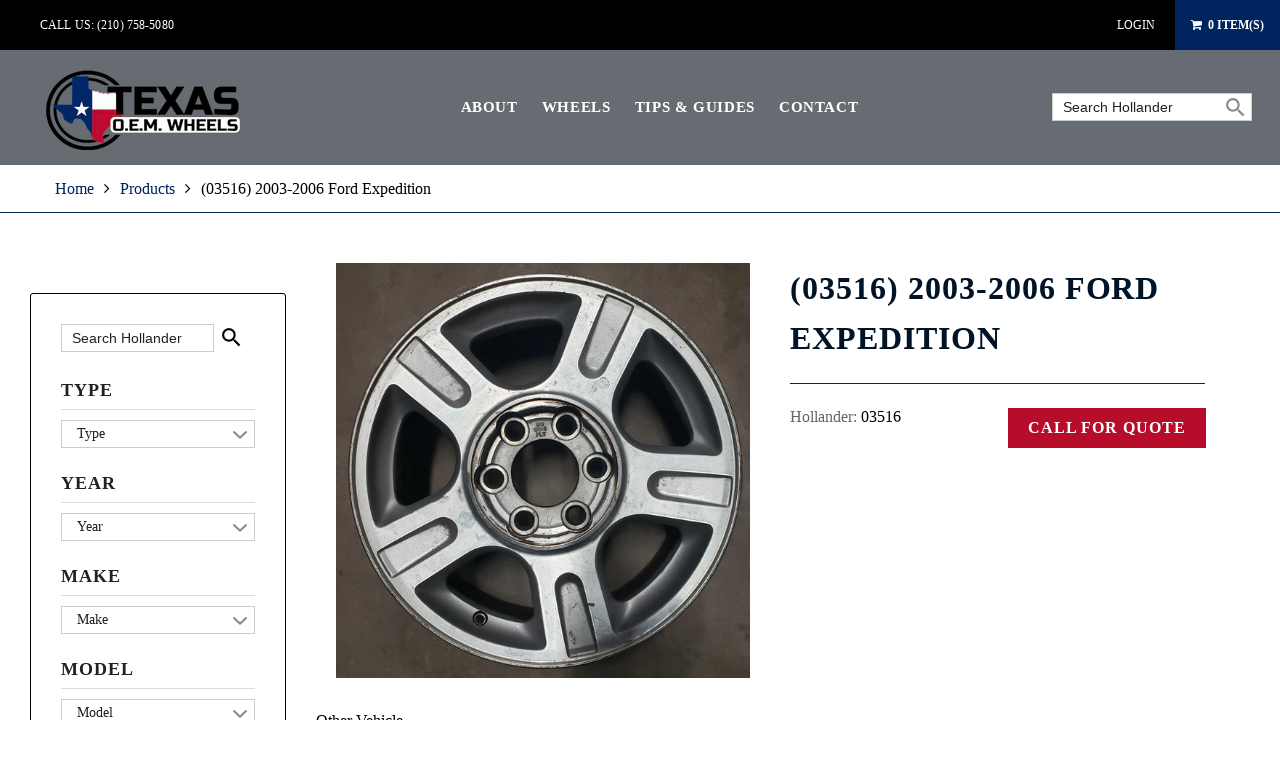

--- FILE ---
content_type: text/html; charset=utf-8
request_url: https://texasoemwheels.com/products/3516
body_size: 26554
content:
<!doctype html>
<html lang="en">
	<head>


		<meta charset="utf-8">

		

		<title>
			(03516) 2003-2006 Ford Expedition

			
				&ndash; Texas OEM Wheels
			
		</title>

		<link rel="canonical" href="https://texasoemwheels.com/products/3516">

		
			<link rel="shortcut icon" href="//texasoemwheels.com/cdn/shop/files/Favicon_32x32.png?v=1613159151" type="image/png">
		

		
			<meta name="description" content="Other Vehicle 2004-2004 Ford F150 Truck Size 17x7.5 Lug - 6 Bolt Pattern - 135mm 5 Spoke Aluminum   44mm Offset">
		

		<meta name="viewport" content="width=device-width, initial-scale=1, maximum-scale=1" />

		<!--[if IE]>
			<meta http-equiv="X-UA-Compatible" content="IE=edge,chrome=1">
		<![endif]-->

		<style>
			html,
			body {overflow-x: hidden;}
			.row {overflow: hidden;}

			#page_preloader__bg {background: #fff;position: fixed;top: 0;right: 0;bottom: 0;left: 0;z-index: 1000;
			-webkit-transition: opacity .1s ease-in-out .05s, z-index .1s ease-in-out .05s;
			   -moz-transition: opacity .1s ease-in-out .05s, z-index .1s ease-in-out .05s;
					transition: opacity .1s ease-in-out .05s, z-index .1s ease-in-out .05s;

			-webkit-transform: translate3d(0, 0, 0);
				-ms-transform: translate3d(0, 0, 0);
				 -o-transform: translate3d(0, 0, 0);
					transform: translate3d(0, 0, 0);
			}
			#page_preloader__bg.off {opacity: 0;z-index: -10;}


			#page_preloader__img {margin: -50px 0 0 -50px;position: absolute;top: 50%;left: 50%;z-index: 1001;
			-webkit-transition: transform .2s ease-in-out;
			   -moz-transition: transform .2s ease-in-out;
					transition: transform .2s ease-in-out;

			-webkit-transform: scale3d(1, 1, 1);
				-ms-transform: scale3d(1, 1, 1);
				 -o-transform: scale3d(1, 1, 1);
					transform: scale3d(1, 1, 1);
			}
			#page_preloader__img.off {
			-webkit-transform: scale3d(0, 0, 1);
				-ms-transform: scale3d(0, 0, 1);
				 -o-transform: scale3d(0, 0, 1);
					transform: scale3d(0, 0, 1);
			}

			.container{margin-right:auto;margin-left:auto}@media (max-width: 767px){.container{padding-left:20px;padding-right:20px}}@media (min-width: 768px){.container{width:750px}}@media (min-width: 992px){.container{width:970px}}@media (min-width: 1200px){.container{width:1170px}}.container-fluid{margin-right:auto;margin-left:auto;padding-right:20px;padding-left:20px}.row{margin-right:-20px;margin-left:-20px}.row:after{content:'';display:table;clear:both}.col-xs-1,.col-sm-1,.col-md-1,.col-lg-1,.col-xs-2,.col-sm-2,.col-md-2,.col-lg-2,.col-xs-3,.col-sm-3,.col-md-3,.col-lg-3,.col-xs-4,.col-sm-4,.col-md-4,.col-lg-4,.col-xs-5,.col-sm-5,.col-md-5,.col-lg-5,.col-xs-6,.col-sm-6,.col-md-6,.col-lg-6,.col-xs-7,.col-sm-7,.col-md-7,.col-lg-7,.col-xs-8,.col-sm-8,.col-md-8,.col-lg-8,.col-xs-9,.col-sm-9,.col-md-9,.col-lg-9,.col-xs-10,.col-sm-10,.col-md-10,.col-lg-10,.col-xs-11,.col-sm-11,.col-md-11,.col-lg-11,.col-xs-12,.col-sm-12,.col-md-12,.col-lg-12{min-height:1px;padding-right:20px;padding-left:20px;position:relative}.col-xs-1,.col-xs-2,.col-xs-3,.col-xs-4,.col-xs-5,.col-xs-6,.col-xs-7,.col-xs-8,.col-xs-9,.col-xs-10,.col-xs-11,.col-xs-12{float:left}.col-xs-12{width:100%}.col-xs-11{width:91.66666667%}.col-xs-10{width:83.33333333%}.col-xs-9{width:75%}.col-xs-8{width:66.66666667%}.col-xs-7{width:58.33333333%}.col-xs-6{width:50%}.col-xs-5{width:41.66666667%}.col-xs-4{width:33.33333333%}.col-xs-3{width:25%}.col-xs-2{width:16.66666667%}.col-xs-1{width:8.33333333%}.col-xs-pull-12{right:100%}.col-xs-pull-11{right:91.66666667%}.col-xs-pull-10{right:83.33333333%}.col-xs-pull-9{right:75%}.col-xs-pull-8{right:66.66666667%}.col-xs-pull-7{right:58.33333333%}.col-xs-pull-6{right:50%}.col-xs-pull-5{right:41.66666667%}.col-xs-pull-4{right:33.33333333%}.col-xs-pull-3{right:25%}.col-xs-pull-2{right:16.66666667%}.col-xs-pull-1{right:8.33333333%}.col-xs-pull-0{right:auto}.col-xs-push-12{left:100%}.col-xs-push-11{left:91.66666667%}.col-xs-push-10{left:83.33333333%}.col-xs-push-9{left:75%}.col-xs-push-8{left:66.66666667%}.col-xs-push-7{left:58.33333333%}.col-xs-push-6{left:50%}.col-xs-push-5{left:41.66666667%}.col-xs-push-4{left:33.33333333%}.col-xs-push-3{left:25%}.col-xs-push-2{left:16.66666667%}.col-xs-push-1{left:8.33333333%}.col-xs-push-0{left:auto}.col-xs-offset-12{margin-left:100%}.col-xs-offset-11{margin-left:91.66666667%}.col-xs-offset-10{margin-left:83.33333333%}.col-xs-offset-9{margin-left:75%}.col-xs-offset-8{margin-left:66.66666667%}.col-xs-offset-7{margin-left:58.33333333%}.col-xs-offset-6{margin-left:50%}.col-xs-offset-5{margin-left:41.66666667%}.col-xs-offset-4{margin-left:33.33333333%}.col-xs-offset-3{margin-left:25%}.col-xs-offset-2{margin-left:16.66666667%}.col-xs-offset-1{margin-left:8.33333333%}.col-xs-offset-0{margin-left:0}@media (min-width: 768px){.col-sm-1,.col-sm-2,.col-sm-3,.col-sm-4,.col-sm-5,.col-sm-6,.col-sm-7,.col-sm-8,.col-sm-9,.col-sm-10,.col-sm-11,.col-sm-12{float:left}.col-sm-12{width:100%}.col-sm-11{width:91.66666667%}.col-sm-10{width:83.33333333%}.col-sm-9{width:75%}.col-sm-8{width:66.66666667%}.col-sm-7{width:58.33333333%}.col-sm-6{width:50%}.col-sm-5{width:41.66666667%}.col-sm-4{width:33.33333333%}.col-sm-3{width:25%}.col-sm-2{width:16.66666667%}.col-sm-1{width:8.33333333%}.col-sm-pull-12{right:100%}.col-sm-pull-11{right:91.66666667%}.col-sm-pull-10{right:83.33333333%}.col-sm-pull-9{right:75%}.col-sm-pull-8{right:66.66666667%}.col-sm-pull-7{right:58.33333333%}.col-sm-pull-6{right:50%}.col-sm-pull-5{right:41.66666667%}.col-sm-pull-4{right:33.33333333%}.col-sm-pull-3{right:25%}.col-sm-pull-2{right:16.66666667%}.col-sm-pull-1{right:8.33333333%}.col-sm-pull-0{right:auto}.col-sm-push-12{left:100%}.col-sm-push-11{left:91.66666667%}.col-sm-push-10{left:83.33333333%}.col-sm-push-9{left:75%}.col-sm-push-8{left:66.66666667%}.col-sm-push-7{left:58.33333333%}.col-sm-push-6{left:50%}.col-sm-push-5{left:41.66666667%}.col-sm-push-4{left:33.33333333%}.col-sm-push-3{left:25%}.col-sm-push-2{left:16.66666667%}.col-sm-push-1{left:8.33333333%}.col-sm-push-0{left:auto}.col-sm-offset-12{margin-left:100%}.col-sm-offset-11{margin-left:91.66666667%}.col-sm-offset-10{margin-left:83.33333333%}.col-sm-offset-9{margin-left:75%}.col-sm-offset-8{margin-left:66.66666667%}.col-sm-offset-7{margin-left:58.33333333%}.col-sm-offset-6{margin-left:50%}.col-sm-offset-5{margin-left:41.66666667%}.col-sm-offset-4{margin-left:33.33333333%}.col-sm-offset-3{margin-left:25%}.col-sm-offset-2{margin-left:16.66666667%}.col-sm-offset-1{margin-left:8.33333333%}.col-sm-offset-0{margin-left:0}}@media (min-width: 992px){.col-md-1,.col-md-2,.col-md-3,.col-md-4,.col-md-5,.col-md-6,.col-md-7,.col-md-8,.col-md-9,.col-md-10,.col-md-11,.col-md-12{float:left}.col-md-12{width:100%}.col-md-11{width:91.66666667%}.col-md-10{width:83.33333333%}.col-md-9{width:75%}.col-md-8{width:66.66666667%}.col-md-7{width:58.33333333%}.col-md-6{width:50%}.col-md-5{width:41.66666667%}.col-md-4{width:33.33333333%}.col-md-3{width:25%}.col-md-2{width:16.66666667%}.col-md-1{width:8.33333333%}.col-md-pull-12{right:100%}.col-md-pull-11{right:91.66666667%}.col-md-pull-10{right:83.33333333%}.col-md-pull-9{right:75%}.col-md-pull-8{right:66.66666667%}.col-md-pull-7{right:58.33333333%}.col-md-pull-6{right:50%}.col-md-pull-5{right:41.66666667%}.col-md-pull-4{right:33.33333333%}.col-md-pull-3{right:25%}.col-md-pull-2{right:16.66666667%}.col-md-pull-1{right:8.33333333%}.col-md-pull-0{right:auto}.col-md-push-12{left:100%}.col-md-push-11{left:91.66666667%}.col-md-push-10{left:83.33333333%}.col-md-push-9{left:75%}.col-md-push-8{left:66.66666667%}.col-md-push-7{left:58.33333333%}.col-md-push-6{left:50%}.col-md-push-5{left:41.66666667%}.col-md-push-4{left:33.33333333%}.col-md-push-3{left:25%}.col-md-push-2{left:16.66666667%}.col-md-push-1{left:8.33333333%}.col-md-push-0{left:auto}.col-md-offset-12{margin-left:100%}.col-md-offset-11{margin-left:91.66666667%}.col-md-offset-10{margin-left:83.33333333%}.col-md-offset-9{margin-left:75%}.col-md-offset-8{margin-left:66.66666667%}.col-md-offset-7{margin-left:58.33333333%}.col-md-offset-6{margin-left:50%}.col-md-offset-5{margin-left:41.66666667%}.col-md-offset-4{margin-left:33.33333333%}.col-md-offset-3{margin-left:25%}.col-md-offset-2{margin-left:16.66666667%}.col-md-offset-1{margin-left:8.33333333%}.col-md-offset-0{margin-left:0}}@media (min-width: 1200px){.col-lg-1,.col-lg-2,.col-lg-3,.col-lg-4,.col-lg-5,.col-lg-6,.col-lg-7,.col-lg-8,.col-lg-9,.col-lg-10,.col-lg-11,.col-lg-12{float:left}.col-lg-12{width:100%}.col-lg-11{width:91.66666667%}.col-lg-10{width:83.33333333%}.col-lg-9{width:75%}.col-lg-8{width:66.66666667%}.col-lg-7{width:58.33333333%}.col-lg-6{width:50%}.col-lg-5{width:41.66666667%}.col-lg-4{width:33.33333333%}.col-lg-3{width:25%}.col-lg-2{width:16.66666667%}.col-lg-1{width:8.33333333%}.col-lg-pull-12{right:100%}.col-lg-pull-11{right:91.66666667%}.col-lg-pull-10{right:83.33333333%}.col-lg-pull-9{right:75%}.col-lg-pull-8{right:66.66666667%}.col-lg-pull-7{right:58.33333333%}.col-lg-pull-6{right:50%}.col-lg-pull-5{right:41.66666667%}.col-lg-pull-4{right:33.33333333%}.col-lg-pull-3{right:25%}.col-lg-pull-2{right:16.66666667%}.col-lg-pull-1{right:8.33333333%}.col-lg-pull-0{right:auto}.col-lg-push-12{left:100%}.col-lg-push-11{left:91.66666667%}.col-lg-push-10{left:83.33333333%}.col-lg-push-9{left:75%}.col-lg-push-8{left:66.66666667%}.col-lg-push-7{left:58.33333333%}.col-lg-push-6{left:50%}.col-lg-push-5{left:41.66666667%}.col-lg-push-4{left:33.33333333%}.col-lg-push-3{left:25%}.col-lg-push-2{left:16.66666667%}.col-lg-push-1{left:8.33333333%}.col-lg-push-0{left:auto}.col-lg-offset-12{margin-left:100%}.col-lg-offset-11{margin-left:91.66666667%}.col-lg-offset-10{margin-left:83.33333333%}.col-lg-offset-9{margin-left:75%}.col-lg-offset-8{margin-left:66.66666667%}.col-lg-offset-7{margin-left:58.33333333%}.col-lg-offset-6{margin-left:50%}.col-lg-offset-5{margin-left:41.66666667%}.col-lg-offset-4{margin-left:33.33333333%}.col-lg-offset-3{margin-left:25%}.col-lg-offset-2{margin-left:16.66666667%}.col-lg-offset-1{margin-left:8.33333333%}.col-lg-offset-0{margin-left:0}}.section_map{margin:0;position:relative}.section_map .map_wrapper{overflow:hidden;position:relative;z-index:1}.section_map .map_container{position:absolute;top:0;right:-44%;bottom:0;left:0;z-index:1}.section_map .map_captions__off{right:0}.section_map .map_wrapper__small{padding:19.53% 0 0 0}.section_map .map_wrapper__medium{padding:29.29% 0 0 0}.section_map .map_wrapper__large{padding:39.06% 0 0 0}
		</style>
		<style>
			#page_preloader__bg{
				display: flex;
				align-items: center;
				justify-content: center;
				background-color: rgba(0,0,0,0.75) !important;
			}
			#page_preloader__bg	svg{
				max-width: 200px;
				width: 100%;
			}

			#page_preloader__bg	svg.off{
				display: none;
			}
		</style>

		<script>
			var theme = {
				moneyFormat: "\u003cspan class=hidden\u003e${{ amount }}\u003c\/span\u003e",
			};
		</script>

      	<div id="shopify-section-filter-menu-settings" class="shopify-section"><style type="text/css">
/*  Filter Menu Color and Image Section CSS */</style>
<link href="//texasoemwheels.com/cdn/shop/t/7/assets/filter-menu.scss.css?v=2499846074960686611674755707" rel="stylesheet" type="text/css" media="all" />
<script src="//texasoemwheels.com/cdn/shop/t/7/assets/filter-menu.js?v=3551355595136041091550919002" type="text/javascript"></script>





</div>

	<meta property="og:image" content="https://cdn.shopify.com/s/files/1/0018/9782/4315/products/IMG-20200217-104639.jpg?v=1582652716" />
<meta property="og:image:secure_url" content="https://cdn.shopify.com/s/files/1/0018/9782/4315/products/IMG-20200217-104639.jpg?v=1582652716" />
<meta property="og:image:width" content="2489" />
<meta property="og:image:height" content="2478" />
<link href="https://monorail-edge.shopifysvc.com" rel="dns-prefetch">
<script>(function(){if ("sendBeacon" in navigator && "performance" in window) {try {var session_token_from_headers = performance.getEntriesByType('navigation')[0].serverTiming.find(x => x.name == '_s').description;} catch {var session_token_from_headers = undefined;}var session_cookie_matches = document.cookie.match(/_shopify_s=([^;]*)/);var session_token_from_cookie = session_cookie_matches && session_cookie_matches.length === 2 ? session_cookie_matches[1] : "";var session_token = session_token_from_headers || session_token_from_cookie || "";function handle_abandonment_event(e) {var entries = performance.getEntries().filter(function(entry) {return /monorail-edge.shopifysvc.com/.test(entry.name);});if (!window.abandonment_tracked && entries.length === 0) {window.abandonment_tracked = true;var currentMs = Date.now();var navigation_start = performance.timing.navigationStart;var payload = {shop_id: 1897824315,url: window.location.href,navigation_start,duration: currentMs - navigation_start,session_token,page_type: "product"};window.navigator.sendBeacon("https://monorail-edge.shopifysvc.com/v1/produce", JSON.stringify({schema_id: "online_store_buyer_site_abandonment/1.1",payload: payload,metadata: {event_created_at_ms: currentMs,event_sent_at_ms: currentMs}}));}}window.addEventListener('pagehide', handle_abandonment_event);}}());</script>
<script id="web-pixels-manager-setup">(function e(e,d,r,n,o){if(void 0===o&&(o={}),!Boolean(null===(a=null===(i=window.Shopify)||void 0===i?void 0:i.analytics)||void 0===a?void 0:a.replayQueue)){var i,a;window.Shopify=window.Shopify||{};var t=window.Shopify;t.analytics=t.analytics||{};var s=t.analytics;s.replayQueue=[],s.publish=function(e,d,r){return s.replayQueue.push([e,d,r]),!0};try{self.performance.mark("wpm:start")}catch(e){}var l=function(){var e={modern:/Edge?\/(1{2}[4-9]|1[2-9]\d|[2-9]\d{2}|\d{4,})\.\d+(\.\d+|)|Firefox\/(1{2}[4-9]|1[2-9]\d|[2-9]\d{2}|\d{4,})\.\d+(\.\d+|)|Chrom(ium|e)\/(9{2}|\d{3,})\.\d+(\.\d+|)|(Maci|X1{2}).+ Version\/(15\.\d+|(1[6-9]|[2-9]\d|\d{3,})\.\d+)([,.]\d+|)( \(\w+\)|)( Mobile\/\w+|) Safari\/|Chrome.+OPR\/(9{2}|\d{3,})\.\d+\.\d+|(CPU[ +]OS|iPhone[ +]OS|CPU[ +]iPhone|CPU IPhone OS|CPU iPad OS)[ +]+(15[._]\d+|(1[6-9]|[2-9]\d|\d{3,})[._]\d+)([._]\d+|)|Android:?[ /-](13[3-9]|1[4-9]\d|[2-9]\d{2}|\d{4,})(\.\d+|)(\.\d+|)|Android.+Firefox\/(13[5-9]|1[4-9]\d|[2-9]\d{2}|\d{4,})\.\d+(\.\d+|)|Android.+Chrom(ium|e)\/(13[3-9]|1[4-9]\d|[2-9]\d{2}|\d{4,})\.\d+(\.\d+|)|SamsungBrowser\/([2-9]\d|\d{3,})\.\d+/,legacy:/Edge?\/(1[6-9]|[2-9]\d|\d{3,})\.\d+(\.\d+|)|Firefox\/(5[4-9]|[6-9]\d|\d{3,})\.\d+(\.\d+|)|Chrom(ium|e)\/(5[1-9]|[6-9]\d|\d{3,})\.\d+(\.\d+|)([\d.]+$|.*Safari\/(?![\d.]+ Edge\/[\d.]+$))|(Maci|X1{2}).+ Version\/(10\.\d+|(1[1-9]|[2-9]\d|\d{3,})\.\d+)([,.]\d+|)( \(\w+\)|)( Mobile\/\w+|) Safari\/|Chrome.+OPR\/(3[89]|[4-9]\d|\d{3,})\.\d+\.\d+|(CPU[ +]OS|iPhone[ +]OS|CPU[ +]iPhone|CPU IPhone OS|CPU iPad OS)[ +]+(10[._]\d+|(1[1-9]|[2-9]\d|\d{3,})[._]\d+)([._]\d+|)|Android:?[ /-](13[3-9]|1[4-9]\d|[2-9]\d{2}|\d{4,})(\.\d+|)(\.\d+|)|Mobile Safari.+OPR\/([89]\d|\d{3,})\.\d+\.\d+|Android.+Firefox\/(13[5-9]|1[4-9]\d|[2-9]\d{2}|\d{4,})\.\d+(\.\d+|)|Android.+Chrom(ium|e)\/(13[3-9]|1[4-9]\d|[2-9]\d{2}|\d{4,})\.\d+(\.\d+|)|Android.+(UC? ?Browser|UCWEB|U3)[ /]?(15\.([5-9]|\d{2,})|(1[6-9]|[2-9]\d|\d{3,})\.\d+)\.\d+|SamsungBrowser\/(5\.\d+|([6-9]|\d{2,})\.\d+)|Android.+MQ{2}Browser\/(14(\.(9|\d{2,})|)|(1[5-9]|[2-9]\d|\d{3,})(\.\d+|))(\.\d+|)|K[Aa][Ii]OS\/(3\.\d+|([4-9]|\d{2,})\.\d+)(\.\d+|)/},d=e.modern,r=e.legacy,n=navigator.userAgent;return n.match(d)?"modern":n.match(r)?"legacy":"unknown"}(),u="modern"===l?"modern":"legacy",c=(null!=n?n:{modern:"",legacy:""})[u],f=function(e){return[e.baseUrl,"/wpm","/b",e.hashVersion,"modern"===e.buildTarget?"m":"l",".js"].join("")}({baseUrl:d,hashVersion:r,buildTarget:u}),m=function(e){var d=e.version,r=e.bundleTarget,n=e.surface,o=e.pageUrl,i=e.monorailEndpoint;return{emit:function(e){var a=e.status,t=e.errorMsg,s=(new Date).getTime(),l=JSON.stringify({metadata:{event_sent_at_ms:s},events:[{schema_id:"web_pixels_manager_load/3.1",payload:{version:d,bundle_target:r,page_url:o,status:a,surface:n,error_msg:t},metadata:{event_created_at_ms:s}}]});if(!i)return console&&console.warn&&console.warn("[Web Pixels Manager] No Monorail endpoint provided, skipping logging."),!1;try{return self.navigator.sendBeacon.bind(self.navigator)(i,l)}catch(e){}var u=new XMLHttpRequest;try{return u.open("POST",i,!0),u.setRequestHeader("Content-Type","text/plain"),u.send(l),!0}catch(e){return console&&console.warn&&console.warn("[Web Pixels Manager] Got an unhandled error while logging to Monorail."),!1}}}}({version:r,bundleTarget:l,surface:e.surface,pageUrl:self.location.href,monorailEndpoint:e.monorailEndpoint});try{o.browserTarget=l,function(e){var d=e.src,r=e.async,n=void 0===r||r,o=e.onload,i=e.onerror,a=e.sri,t=e.scriptDataAttributes,s=void 0===t?{}:t,l=document.createElement("script"),u=document.querySelector("head"),c=document.querySelector("body");if(l.async=n,l.src=d,a&&(l.integrity=a,l.crossOrigin="anonymous"),s)for(var f in s)if(Object.prototype.hasOwnProperty.call(s,f))try{l.dataset[f]=s[f]}catch(e){}if(o&&l.addEventListener("load",o),i&&l.addEventListener("error",i),u)u.appendChild(l);else{if(!c)throw new Error("Did not find a head or body element to append the script");c.appendChild(l)}}({src:f,async:!0,onload:function(){if(!function(){var e,d;return Boolean(null===(d=null===(e=window.Shopify)||void 0===e?void 0:e.analytics)||void 0===d?void 0:d.initialized)}()){var d=window.webPixelsManager.init(e)||void 0;if(d){var r=window.Shopify.analytics;r.replayQueue.forEach((function(e){var r=e[0],n=e[1],o=e[2];d.publishCustomEvent(r,n,o)})),r.replayQueue=[],r.publish=d.publishCustomEvent,r.visitor=d.visitor,r.initialized=!0}}},onerror:function(){return m.emit({status:"failed",errorMsg:"".concat(f," has failed to load")})},sri:function(e){var d=/^sha384-[A-Za-z0-9+/=]+$/;return"string"==typeof e&&d.test(e)}(c)?c:"",scriptDataAttributes:o}),m.emit({status:"loading"})}catch(e){m.emit({status:"failed",errorMsg:(null==e?void 0:e.message)||"Unknown error"})}}})({shopId: 1897824315,storefrontBaseUrl: "https://texasoemwheels.com",extensionsBaseUrl: "https://extensions.shopifycdn.com/cdn/shopifycloud/web-pixels-manager",monorailEndpoint: "https://monorail-edge.shopifysvc.com/unstable/produce_batch",surface: "storefront-renderer",enabledBetaFlags: ["2dca8a86"],webPixelsConfigList: [{"id":"shopify-app-pixel","configuration":"{}","eventPayloadVersion":"v1","runtimeContext":"STRICT","scriptVersion":"0450","apiClientId":"shopify-pixel","type":"APP","privacyPurposes":["ANALYTICS","MARKETING"]},{"id":"shopify-custom-pixel","eventPayloadVersion":"v1","runtimeContext":"LAX","scriptVersion":"0450","apiClientId":"shopify-pixel","type":"CUSTOM","privacyPurposes":["ANALYTICS","MARKETING"]}],isMerchantRequest: false,initData: {"shop":{"name":"Texas OEM Wheels","paymentSettings":{"currencyCode":"USD"},"myshopifyDomain":"texasoemwheels-com.myshopify.com","countryCode":"US","storefrontUrl":"https:\/\/texasoemwheels.com"},"customer":null,"cart":null,"checkout":null,"productVariants":[{"price":{"amount":0.0,"currencyCode":"USD"},"product":{"title":"(03516) 2003-2006 Ford Expedition","vendor":"Texas OEM Wheels","id":"4549079564347","untranslatedTitle":"(03516) 2003-2006 Ford Expedition","url":"\/products\/3516","type":""},"id":"32173726826555","image":{"src":"\/\/texasoemwheels.com\/cdn\/shop\/products\/IMG-20200217-104639.jpg?v=1582652716"},"sku":"03516","title":"Default Title","untranslatedTitle":"Default Title"}],"purchasingCompany":null},},"https://texasoemwheels.com/cdn","fcfee988w5aeb613cpc8e4bc33m6693e112",{"modern":"","legacy":""},{"shopId":"1897824315","storefrontBaseUrl":"https:\/\/texasoemwheels.com","extensionBaseUrl":"https:\/\/extensions.shopifycdn.com\/cdn\/shopifycloud\/web-pixels-manager","surface":"storefront-renderer","enabledBetaFlags":"[\"2dca8a86\"]","isMerchantRequest":"false","hashVersion":"fcfee988w5aeb613cpc8e4bc33m6693e112","publish":"custom","events":"[[\"page_viewed\",{}],[\"product_viewed\",{\"productVariant\":{\"price\":{\"amount\":0.0,\"currencyCode\":\"USD\"},\"product\":{\"title\":\"(03516) 2003-2006 Ford Expedition\",\"vendor\":\"Texas OEM Wheels\",\"id\":\"4549079564347\",\"untranslatedTitle\":\"(03516) 2003-2006 Ford Expedition\",\"url\":\"\/products\/3516\",\"type\":\"\"},\"id\":\"32173726826555\",\"image\":{\"src\":\"\/\/texasoemwheels.com\/cdn\/shop\/products\/IMG-20200217-104639.jpg?v=1582652716\"},\"sku\":\"03516\",\"title\":\"Default Title\",\"untranslatedTitle\":\"Default Title\"}}]]"});</script><script>
  window.ShopifyAnalytics = window.ShopifyAnalytics || {};
  window.ShopifyAnalytics.meta = window.ShopifyAnalytics.meta || {};
  window.ShopifyAnalytics.meta.currency = 'USD';
  var meta = {"product":{"id":4549079564347,"gid":"gid:\/\/shopify\/Product\/4549079564347","vendor":"Texas OEM Wheels","type":"","handle":"3516","variants":[{"id":32173726826555,"price":0,"name":"(03516) 2003-2006 Ford Expedition","public_title":null,"sku":"03516"}],"remote":false},"page":{"pageType":"product","resourceType":"product","resourceId":4549079564347,"requestId":"8612a0ab-f63c-4299-b4bf-fce14ca3bc82-1768985762"}};
  for (var attr in meta) {
    window.ShopifyAnalytics.meta[attr] = meta[attr];
  }
</script>
<script class="analytics">
  (function () {
    var customDocumentWrite = function(content) {
      var jquery = null;

      if (window.jQuery) {
        jquery = window.jQuery;
      } else if (window.Checkout && window.Checkout.$) {
        jquery = window.Checkout.$;
      }

      if (jquery) {
        jquery('body').append(content);
      }
    };

    var hasLoggedConversion = function(token) {
      if (token) {
        return document.cookie.indexOf('loggedConversion=' + token) !== -1;
      }
      return false;
    }

    var setCookieIfConversion = function(token) {
      if (token) {
        var twoMonthsFromNow = new Date(Date.now());
        twoMonthsFromNow.setMonth(twoMonthsFromNow.getMonth() + 2);

        document.cookie = 'loggedConversion=' + token + '; expires=' + twoMonthsFromNow;
      }
    }

    var trekkie = window.ShopifyAnalytics.lib = window.trekkie = window.trekkie || [];
    if (trekkie.integrations) {
      return;
    }
    trekkie.methods = [
      'identify',
      'page',
      'ready',
      'track',
      'trackForm',
      'trackLink'
    ];
    trekkie.factory = function(method) {
      return function() {
        var args = Array.prototype.slice.call(arguments);
        args.unshift(method);
        trekkie.push(args);
        return trekkie;
      };
    };
    for (var i = 0; i < trekkie.methods.length; i++) {
      var key = trekkie.methods[i];
      trekkie[key] = trekkie.factory(key);
    }
    trekkie.load = function(config) {
      trekkie.config = config || {};
      trekkie.config.initialDocumentCookie = document.cookie;
      var first = document.getElementsByTagName('script')[0];
      var script = document.createElement('script');
      script.type = 'text/javascript';
      script.onerror = function(e) {
        var scriptFallback = document.createElement('script');
        scriptFallback.type = 'text/javascript';
        scriptFallback.onerror = function(error) {
                var Monorail = {
      produce: function produce(monorailDomain, schemaId, payload) {
        var currentMs = new Date().getTime();
        var event = {
          schema_id: schemaId,
          payload: payload,
          metadata: {
            event_created_at_ms: currentMs,
            event_sent_at_ms: currentMs
          }
        };
        return Monorail.sendRequest("https://" + monorailDomain + "/v1/produce", JSON.stringify(event));
      },
      sendRequest: function sendRequest(endpointUrl, payload) {
        // Try the sendBeacon API
        if (window && window.navigator && typeof window.navigator.sendBeacon === 'function' && typeof window.Blob === 'function' && !Monorail.isIos12()) {
          var blobData = new window.Blob([payload], {
            type: 'text/plain'
          });

          if (window.navigator.sendBeacon(endpointUrl, blobData)) {
            return true;
          } // sendBeacon was not successful

        } // XHR beacon

        var xhr = new XMLHttpRequest();

        try {
          xhr.open('POST', endpointUrl);
          xhr.setRequestHeader('Content-Type', 'text/plain');
          xhr.send(payload);
        } catch (e) {
          console.log(e);
        }

        return false;
      },
      isIos12: function isIos12() {
        return window.navigator.userAgent.lastIndexOf('iPhone; CPU iPhone OS 12_') !== -1 || window.navigator.userAgent.lastIndexOf('iPad; CPU OS 12_') !== -1;
      }
    };
    Monorail.produce('monorail-edge.shopifysvc.com',
      'trekkie_storefront_load_errors/1.1',
      {shop_id: 1897824315,
      theme_id: 44972507195,
      app_name: "storefront",
      context_url: window.location.href,
      source_url: "//texasoemwheels.com/cdn/s/trekkie.storefront.cd680fe47e6c39ca5d5df5f0a32d569bc48c0f27.min.js"});

        };
        scriptFallback.async = true;
        scriptFallback.src = '//texasoemwheels.com/cdn/s/trekkie.storefront.cd680fe47e6c39ca5d5df5f0a32d569bc48c0f27.min.js';
        first.parentNode.insertBefore(scriptFallback, first);
      };
      script.async = true;
      script.src = '//texasoemwheels.com/cdn/s/trekkie.storefront.cd680fe47e6c39ca5d5df5f0a32d569bc48c0f27.min.js';
      first.parentNode.insertBefore(script, first);
    };
    trekkie.load(
      {"Trekkie":{"appName":"storefront","development":false,"defaultAttributes":{"shopId":1897824315,"isMerchantRequest":null,"themeId":44972507195,"themeCityHash":"18388470391228984272","contentLanguage":"en","currency":"USD","eventMetadataId":"309472e2-eef1-4747-8453-f4d8ee022b57"},"isServerSideCookieWritingEnabled":true,"monorailRegion":"shop_domain","enabledBetaFlags":["65f19447"]},"Session Attribution":{},"S2S":{"facebookCapiEnabled":false,"source":"trekkie-storefront-renderer","apiClientId":580111}}
    );

    var loaded = false;
    trekkie.ready(function() {
      if (loaded) return;
      loaded = true;

      window.ShopifyAnalytics.lib = window.trekkie;

      var originalDocumentWrite = document.write;
      document.write = customDocumentWrite;
      try { window.ShopifyAnalytics.merchantGoogleAnalytics.call(this); } catch(error) {};
      document.write = originalDocumentWrite;

      window.ShopifyAnalytics.lib.page(null,{"pageType":"product","resourceType":"product","resourceId":4549079564347,"requestId":"8612a0ab-f63c-4299-b4bf-fce14ca3bc82-1768985762","shopifyEmitted":true});

      var match = window.location.pathname.match(/checkouts\/(.+)\/(thank_you|post_purchase)/)
      var token = match? match[1]: undefined;
      if (!hasLoggedConversion(token)) {
        setCookieIfConversion(token);
        window.ShopifyAnalytics.lib.track("Viewed Product",{"currency":"USD","variantId":32173726826555,"productId":4549079564347,"productGid":"gid:\/\/shopify\/Product\/4549079564347","name":"(03516) 2003-2006 Ford Expedition","price":"0.00","sku":"03516","brand":"Texas OEM Wheels","variant":null,"category":"","nonInteraction":true,"remote":false},undefined,undefined,{"shopifyEmitted":true});
      window.ShopifyAnalytics.lib.track("monorail:\/\/trekkie_storefront_viewed_product\/1.1",{"currency":"USD","variantId":32173726826555,"productId":4549079564347,"productGid":"gid:\/\/shopify\/Product\/4549079564347","name":"(03516) 2003-2006 Ford Expedition","price":"0.00","sku":"03516","brand":"Texas OEM Wheels","variant":null,"category":"","nonInteraction":true,"remote":false,"referer":"https:\/\/texasoemwheels.com\/products\/3516"});
      }
    });


        var eventsListenerScript = document.createElement('script');
        eventsListenerScript.async = true;
        eventsListenerScript.src = "//texasoemwheels.com/cdn/shopifycloud/storefront/assets/shop_events_listener-3da45d37.js";
        document.getElementsByTagName('head')[0].appendChild(eventsListenerScript);

})();</script>
  <script>
  if (!window.ga || (window.ga && typeof window.ga !== 'function')) {
    window.ga = function ga() {
      (window.ga.q = window.ga.q || []).push(arguments);
      if (window.Shopify && window.Shopify.analytics && typeof window.Shopify.analytics.publish === 'function') {
        window.Shopify.analytics.publish("ga_stub_called", {}, {sendTo: "google_osp_migration"});
      }
      console.error("Shopify's Google Analytics stub called with:", Array.from(arguments), "\nSee https://help.shopify.com/manual/promoting-marketing/pixels/pixel-migration#google for more information.");
    };
    if (window.Shopify && window.Shopify.analytics && typeof window.Shopify.analytics.publish === 'function') {
      window.Shopify.analytics.publish("ga_stub_initialized", {}, {sendTo: "google_osp_migration"});
    }
  }
</script>
<script
  defer
  src="https://texasoemwheels.com/cdn/shopifycloud/perf-kit/shopify-perf-kit-3.0.4.min.js"
  data-application="storefront-renderer"
  data-shop-id="1897824315"
  data-render-region="gcp-us-central1"
  data-page-type="product"
  data-theme-instance-id="44972507195"
  data-theme-name="Monstrify"
  data-theme-version="1.0.0"
  data-monorail-region="shop_domain"
  data-resource-timing-sampling-rate="10"
  data-shs="true"
  data-shs-beacon="true"
  data-shs-export-with-fetch="true"
  data-shs-logs-sample-rate="1"
  data-shs-beacon-endpoint="https://texasoemwheels.com/api/collect"
></script>
</head>

	<body class="template-product">
		<div class="page_wrapper">

			<div id="page_preloader__bg"><svg version="1.1" id="L7" xmlns="http://www.w3.org/2000/svg" xmlns:xlink="http://www.w3.org/1999/xlink" x="0px" y="0px" viewBox="0 0 100 100" enable-background="new 0 0 100 100" xml:space="preserve">
				<path fill="#ffffff" d="M31.6,3.5C5.9,13.6-6.6,42.7,3.5,68.4c10.1,25.7,39.2,38.3,64.9,28.1l-3.1-7.9c-21.3,8.4-45.4-2-53.8-23.3
				c-8.4-21.3,2-45.4,23.3-53.8L31.6,3.5z" transform="rotate(206.689 50 50)">
					<animateTransform attributeName="transform" attributeType="XML" type="rotate" dur="2s" from="0 50 50" to="360 50 50" repeatCount="indefinite"></animateTransform>
				</path>
				<path fill="#b70c2a" d="M42.3,39.6c5.7-4.3,13.9-3.1,18.1,2.7c4.3,5.7,3.1,13.9-2.7,18.1l4.1,5.5c8.8-6.5,10.6-19,4.1-27.7
				c-6.5-8.8-19-10.6-27.7-4.1L42.3,39.6z" transform="rotate(-53.3786 50 50)">
					<animateTransform attributeName="transform" attributeType="XML" type="rotate" dur="1s" from="0 50 50" to="-360 50 50" repeatCount="indefinite"></animateTransform>
				</path>
				<path fill="#00245d" d="M82,35.7C74.1,18,53.4,10.1,35.7,18S10.1,46.6,18,64.3l7.6-3.4c-6-13.5,0-29.3,13.5-35.3s29.3,0,35.3,13.5
				L82,35.7z" transform="rotate(206.689 50 50)">
					<animateTransform attributeName="transform" attributeType="XML" type="rotate" dur="2s" from="0 50 50" to="360 50 50" repeatCount="indefinite"></animateTransform>
				</path>
				</svg>

			</div>

			<script>
				preloaderBg = document.getElementById('page_preloader__bg');
				preloaderImg = document.getElementById('page_preloader__img');

				window.addEventListener('load', function() {
					preloaderBg.className += " off";
					preloaderImg.className += " off";
				});

				window.addEventListener('beforeunload', function() {
					preloaderBg.className -= " off";
					preloaderImg.className -= " off";
				});
			</script>

			<div id="shopify-section-header" class="shopify-section"><header id="page_header">
    <!-- Global site tag (gtag.js) - Google Analytics -->
<script async src="https://www.googletagmanager.com/gtag/js?id=UA-130555189-1"></script>
<script>
  window.dataLayer = window.dataLayer || [];
  function gtag(){dataLayer.push(arguments);}
  gtag('js', new Date());

  gtag('config', 'UA-130555189-1');
</script>
<meta name="google-site-verification" content="SewRmBDUGE8Epvw3eqLtb0bY04OLeH8Gk3_4ypHt8_4" />
	<div class="page_container">
		<div class="header_top">
			<div class="flexbox">

				<!-- HEADER CUSTOM TEXT -->
				<div class="header_top_custom_text">Call Us: (210) 758-5080</div>

				<!-- HEADER LINKS -->
				<div class="header_links">
				
					<span>
						
						<a href="/account" title="Login">Login</a>
						
					</span>
				
				</div>

				<!-- HEADER CURRENCY -->
				

				<!-- HEADER CART -->
				
				<div class="header_cart">
					<a href="/cart" title="Cart"><i class="fa fa-shopping-cart" aria-hidden="true"></i><span id="cart_items">0</span> item(s)</a>
				</div>
				
			</div>
		</div>

		<div id="pseudo_sticky_block"></div>

		<div class="header_center header_stuck">
			<div class="flexbox">
				<!-- HEADER LOGO -->

				

				<div class="header_logo">
				
						
							<a href="https://texasoemwheels.com">
								<img src="//texasoemwheels.com/cdn/shop/files/Texas_OEM_logo_1f66d66a-976b-41f8-975c-38c1843a82d0_207x80_crop_center.png?v=1613159151" alt="Texas OEM Wheels">
								
							</a>
						
				
				</div>

				<!-- MEGAMENU -->
				
					<nav id="megamenu" class="megamenu">
						<h2 id="megamenu_mobile_toggle"><i class="fa fa-bars" aria-hidden="true"></i>Menu</h2>

						<div id="megamenu_mobile_close">
							<div class="close_icon"></div>
						</div>

						<ul id="megamenu_level__1" class="level_1">
							
								
								
								

								<li class="level_1__item level_2__small">
									<a class="level_1__link " href="/pages/about-us">About
										

									</a>

									
											

										

								</li>

							
								
								
								

								<li class="level_1__item ">
									<a class="level_1__link " href="/collections">Wheels
										

									</a>

									

								</li>

							
								
								
								

								<li class="level_1__item ">
									<a class="level_1__link " href="/blogs/news">Tips & Guides
										

									</a>

									

								</li>

							
								
								
								

								<li class="level_1__item ">
									<a class="level_1__link " href="/pages/contact-us">Contact
										

									</a>

									

								</li>

							
						</ul>
					</nav>
				

				<!-- HEADER SEARCH -->
				
                    <div class="header-filter-menu">
                      <!-- Filter Menu brought to you by Shopify Power Tools. Version 2.1 --><style type="text/css">.filter-group-model_{display:none;}.filter-selected-acura .filter-group-model_{display:inherit;}.filter-selected-bmw .filter-group-model_{display:inherit;}.filter-selected-buick .filter-group-model_{display:inherit;}.filter-selected-cadillac .filter-group-model_{display:inherit;}.filter-selected-chevrolet .filter-group-model_{display:inherit;}.filter-selected-chrysler .filter-group-model_{display:inherit;}.filter-selected-dodge .filter-group-model_{display:inherit;}.filter-selected-ford .filter-group-model_{display:inherit;}.filter-selected-gmc .filter-group-model_{display:inherit;}.filter-selected-honda .filter-group-model_{display:inherit;}.filter-selected-hyundai .filter-group-model_{display:inherit;}.filter-selected-infiniti .filter-group-model_{display:inherit;}.filter-selected-isuzu .filter-group-model_{display:inherit;}.filter-selected-jaguar .filter-group-model_{display:inherit;}.filter-selected-jeep .filter-group-model_{display:inherit;}.filter-selected-kia .filter-group-model_{display:inherit;}.filter-selected-land-rover .filter-group-model_{display:inherit;}.filter-selected-lexus .filter-group-model_{display:inherit;}.filter-selected-lincoln .filter-group-model_{display:inherit;}.filter-selected-mazda .filter-group-model_{display:inherit;}.filter-selected-mercedes .filter-group-model_{display:inherit;}.filter-selected-mitsubishi .filter-group-model_{display:inherit;}.filter-selected-nissan .filter-group-model_{display:inherit;}.filter-selected-pontiac .filter-group-model_{display:inherit;}.filter-selected-porsche .filter-group-model_{display:inherit;}.filter-selected-saab .filter-group-model_{display:inherit;}.filter-selected-saturn .filter-group-model_{display:inherit;}.filter-selected-subaru .filter-group-model_{display:inherit;}.filter-selected-toyota .filter-group-model_{display:inherit;}.filter-selected-volkswagen .filter-group-model_{display:inherit;}
.filter-group-model_{display:none;}.filter-selected-acura .filter-group-model_{display:inherit;}.filter-selected-bmw .filter-group-model_{display:inherit;}.filter-selected-buick .filter-group-model_{display:inherit;}.filter-selected-cadillac .filter-group-model_{display:inherit;}.filter-selected-chevrolet .filter-group-model_{display:inherit;}.filter-selected-chrysler .filter-group-model_{display:inherit;}.filter-selected-dodge .filter-group-model_{display:inherit;}.filter-selected-ford .filter-group-model_{display:inherit;}.filter-selected-gmc .filter-group-model_{display:inherit;}.filter-selected-honda .filter-group-model_{display:inherit;}.filter-selected-hyundai .filter-group-model_{display:inherit;}.filter-selected-infiniti .filter-group-model_{display:inherit;}.filter-selected-isuzu .filter-group-model_{display:inherit;}.filter-selected-jaguar .filter-group-model_{display:inherit;}.filter-selected-jeep .filter-group-model_{display:inherit;}.filter-selected-kia .filter-group-model_{display:inherit;}.filter-selected-land-rover .filter-group-model_{display:inherit;}.filter-selected-lexus .filter-group-model_{display:inherit;}.filter-selected-lincoln .filter-group-model_{display:inherit;}.filter-selected-mazda .filter-group-model_{display:inherit;}.filter-selected-mercedes .filter-group-model_{display:inherit;}.filter-selected-mitsubishi .filter-group-model_{display:inherit;}.filter-selected-nissan .filter-group-model_{display:inherit;}.filter-selected-pontiac .filter-group-model_{display:inherit;}.filter-selected-porsche .filter-group-model_{display:inherit;}.filter-selected-saab .filter-group-model_{display:inherit;}.filter-selected-saturn .filter-group-model_{display:inherit;}.filter-selected-subaru .filter-group-model_{display:inherit;}.filter-selected-toyota .filter-group-model_{display:inherit;}.filter-selected-volkswagen .filter-group-model_{display:inherit;}
</style>

<div class="filter-menu filter-selected-" data-total-tag-count="0">
    <div class="pt-mobile-header">
        <a id="pt-nav-toggle" class="pt-nav-toggle" href="#"><span></span> <p>Filter</p></a>
    </div>


    <form action="/search" method="get" role="search" class="search_form slide_element">
        <input type="search" name="q" placeholder="Search Hollander" aria-label="Search store">

        <button type="submit">
            <i class="icon material-icons-search" aria-hidden="true"></i>
        </button>
    </form>

    
    <div class="filter-group refine-header">
        <h4>Refine</h4></div>
    
<div class="filter-group filter-group-type pt-display-dropdown  pt-filter-mode-single">
        <h4>Type</h4>
        <div class="scroll-content">
        <input type="text" class="fm-search-box" name="q" placeholder="search..." style="display:none" autocomplete="off">
        <ul class="nav-type"><li class="collection-container filter-active-aluminum   has_collection_counts">
                <div class="collection-name">
                    <a href="/collections/aluminum" title="Aluminum"><i class="check-icon"></i> Aluminum</a><span class="collection-count">(1882)</span></div>
            </li><li class="collection-container filter-active-steel   has_collection_counts">
                <div class="collection-name">
                    <a href="/collections/steel" title="Steel"><i class="check-icon"></i> Steel</a><span class="collection-count">(329)</span></div>
            </li></ul>
        </div>
    </div><div class="filter-group filter-group-year_ pt-display-dropdown pt-display-scroll pt-filter-mode-single">
        <h4>Year </h4>
        <div class="scroll-content">
        <input type="text" class="fm-search-box" name="q" placeholder="search..." style="display:none" autocomplete="off">
        <ul class="nav-year_"><li class="collection-container filter-active-year_1976   has_collection_counts">
                <div class="collection-name">
                    <a href="/collections/year_1976" title="1976"><i class="check-icon"></i> 1976</a><span class="collection-count">(4)</span></div>
            </li><li class="collection-container filter-active-year_1977   has_collection_counts">
                <div class="collection-name">
                    <a href="/collections/year_1977" title="1977"><i class="check-icon"></i> 1977</a><span class="collection-count">(5)</span></div>
            </li><li class="collection-container filter-active-year_1978   has_collection_counts">
                <div class="collection-name">
                    <a href="/collections/year_1978" title="1978"><i class="check-icon"></i> 1978</a><span class="collection-count">(7)</span></div>
            </li><li class="collection-container filter-active-year_1979   has_collection_counts">
                <div class="collection-name">
                    <a href="/collections/year_1979" title="1979"><i class="check-icon"></i> 1979</a><span class="collection-count">(7)</span></div>
            </li><li class="collection-container filter-active-year_1980   has_collection_counts">
                <div class="collection-name">
                    <a href="/collections/year_1980" title="1980"><i class="check-icon"></i> 1980</a><span class="collection-count">(9)</span></div>
            </li><li class="collection-container filter-active-year_1981   has_collection_counts">
                <div class="collection-name">
                    <a href="/collections/year_1981" title="1981"><i class="check-icon"></i> 1981</a><span class="collection-count">(9)</span></div>
            </li><li class="collection-container filter-active-year_1982   has_collection_counts">
                <div class="collection-name">
                    <a href="/collections/year_1982" title="1982"><i class="check-icon"></i> 1982</a><span class="collection-count">(9)</span></div>
            </li><li class="collection-container filter-active-year_1983   has_collection_counts">
                <div class="collection-name">
                    <a href="/collections/year_1983" title="1983"><i class="check-icon"></i> 1983</a><span class="collection-count">(11)</span></div>
            </li><li class="collection-container filter-active-year_1984   has_collection_counts">
                <div class="collection-name">
                    <a href="/collections/year_1984" title="1984"><i class="check-icon"></i> 1984</a><span class="collection-count">(12)</span></div>
            </li><li class="collection-container filter-active-year_1985   has_collection_counts">
                <div class="collection-name">
                    <a href="/collections/year_1985" title="1985"><i class="check-icon"></i> 1985</a><span class="collection-count">(13)</span></div>
            </li><li class="collection-container filter-active-year_1986   has_collection_counts">
                <div class="collection-name">
                    <a href="/collections/year_1986" title="1986"><i class="check-icon"></i> 1986</a><span class="collection-count">(17)</span></div>
            </li><li class="collection-container filter-active-year_1987   has_collection_counts">
                <div class="collection-name">
                    <a href="/collections/year_1987" title="1987"><i class="check-icon"></i> 1987</a><span class="collection-count">(19)</span></div>
            </li><li class="collection-container filter-active-year_1988   has_collection_counts">
                <div class="collection-name">
                    <a href="/collections/year_1988" title="1988"><i class="check-icon"></i> 1988</a><span class="collection-count">(29)</span></div>
            </li><li class="collection-container filter-active-year_1989   has_collection_counts">
                <div class="collection-name">
                    <a href="/collections/year_1989" title="1989"><i class="check-icon"></i> 1989</a><span class="collection-count">(30)</span></div>
            </li><li class="collection-container filter-active-year_1990   has_collection_counts">
                <div class="collection-name">
                    <a href="/collections/year_1990" title="1990"><i class="check-icon"></i> 1990</a><span class="collection-count">(29)</span></div>
            </li><li class="collection-container filter-active-year_1991   has_collection_counts">
                <div class="collection-name">
                    <a href="/collections/year_1991" title="1991"><i class="check-icon"></i> 1991</a><span class="collection-count">(36)</span></div>
            </li><li class="collection-container filter-active-year_1992   has_collection_counts">
                <div class="collection-name">
                    <a href="/collections/year_1992" title="1992"><i class="check-icon"></i> 1992</a><span class="collection-count">(47)</span></div>
            </li><li class="collection-container filter-active-year_1993   has_collection_counts">
                <div class="collection-name">
                    <a href="/collections/year_1993" title="1993"><i class="check-icon"></i> 1993</a><span class="collection-count">(55)</span></div>
            </li><li class="collection-container filter-active-year_1994   has_collection_counts">
                <div class="collection-name">
                    <a href="/collections/year_1994" title="1994"><i class="check-icon"></i> 1994</a><span class="collection-count">(66)</span></div>
            </li><li class="collection-container filter-active-year_1995   has_collection_counts">
                <div class="collection-name">
                    <a href="/collections/year_1995" title="1995"><i class="check-icon"></i> 1995</a><span class="collection-count">(69)</span></div>
            </li><li class="collection-container filter-active-year_1996   has_collection_counts">
                <div class="collection-name">
                    <a href="/collections/year_1996" title="1996"><i class="check-icon"></i> 1996</a><span class="collection-count">(72)</span></div>
            </li><li class="collection-container filter-active-year_1997   has_collection_counts">
                <div class="collection-name">
                    <a href="/collections/year_1997" title="1997"><i class="check-icon"></i> 1997</a><span class="collection-count">(90)</span></div>
            </li><li class="collection-container filter-active-year_1998   has_collection_counts">
                <div class="collection-name">
                    <a href="/collections/year_1998" title="1998"><i class="check-icon"></i> 1998</a><span class="collection-count">(106)</span></div>
            </li><li class="collection-container filter-active-year_1999   has_collection_counts">
                <div class="collection-name">
                    <a href="/collections/year_1999" title="1999"><i class="check-icon"></i> 1999</a><span class="collection-count">(138)</span></div>
            </li><li class="collection-container filter-active-year_2000   has_collection_counts">
                <div class="collection-name">
                    <a href="/collections/year_2000" title="2000"><i class="check-icon"></i> 2000</a><span class="collection-count">(163)</span></div>
            </li><li class="collection-container filter-active-year_2001   has_collection_counts">
                <div class="collection-name">
                    <a href="/collections/year_2001" title="2001"><i class="check-icon"></i> 2001</a><span class="collection-count">(189)</span></div>
            </li><li class="collection-container filter-active-year_2002   has_collection_counts">
                <div class="collection-name">
                    <a href="/collections/year_2002" title="2002"><i class="check-icon"></i> 2002</a><span class="collection-count">(201)</span></div>
            </li><li class="collection-container filter-active-year_2003   has_collection_counts">
                <div class="collection-name">
                    <a href="/collections/year_2003" title="2003"><i class="check-icon"></i> 2003</a><span class="collection-count">(216)</span></div>
            </li><li class="collection-container filter-active-year_2004   has_collection_counts">
                <div class="collection-name">
                    <a href="/collections/year_2004" title="2004"><i class="check-icon"></i> 2004</a><span class="collection-count">(255)</span></div>
            </li><li class="collection-container filter-active-year_2005   has_collection_counts">
                <div class="collection-name">
                    <a href="/collections/year_2005" title="2005"><i class="check-icon"></i> 2005</a><span class="collection-count">(285)</span></div>
            </li><li class="collection-container filter-active-year_2006   has_collection_counts">
                <div class="collection-name">
                    <a href="/collections/year_2006" title="2006"><i class="check-icon"></i> 2006</a><span class="collection-count">(348)</span></div>
            </li><li class="collection-container filter-active-year_2007   has_collection_counts">
                <div class="collection-name">
                    <a href="/collections/year_2007" title="2007"><i class="check-icon"></i> 2007</a><span class="collection-count">(423)</span></div>
            </li><li class="collection-container filter-active-year_2008   has_collection_counts">
                <div class="collection-name">
                    <a href="/collections/year_2008" title="2008"><i class="check-icon"></i> 2008</a><span class="collection-count">(462)</span></div>
            </li><li class="collection-container filter-active-year_2009   has_collection_counts">
                <div class="collection-name">
                    <a href="/collections/year_2009" title="2009"><i class="check-icon"></i> 2009</a><span class="collection-count">(490)</span></div>
            </li><li class="collection-container filter-active-year_2010   has_collection_counts">
                <div class="collection-name">
                    <a href="/collections/year_2010" title="2010"><i class="check-icon"></i> 2010</a><span class="collection-count">(534)</span></div>
            </li><li class="collection-container filter-active-year_2011   has_collection_counts">
                <div class="collection-name">
                    <a href="/collections/year_2011" title="2011"><i class="check-icon"></i> 2011</a><span class="collection-count">(587)</span></div>
            </li><li class="collection-container filter-active-year_2012   has_collection_counts">
                <div class="collection-name">
                    <a href="/collections/year_2012" title="2012"><i class="check-icon"></i> 2012</a><span class="collection-count">(622)</span></div>
            </li><li class="collection-container filter-active-year_2013   has_collection_counts">
                <div class="collection-name">
                    <a href="/collections/year_2013" title="2013"><i class="check-icon"></i> 2013</a><span class="collection-count">(698)</span></div>
            </li><li class="collection-container filter-active-year_2014   has_collection_counts">
                <div class="collection-name">
                    <a href="/collections/year_2014" title="2014"><i class="check-icon"></i> 2014</a><span class="collection-count">(726)</span></div>
            </li><li class="collection-container filter-active-year_2015   has_collection_counts">
                <div class="collection-name">
                    <a href="/collections/year_2015" title="2015"><i class="check-icon"></i> 2015</a><span class="collection-count">(720)</span></div>
            </li><li class="collection-container filter-active-year_2016   has_collection_counts">
                <div class="collection-name">
                    <a href="/collections/year_2016" title="2016"><i class="check-icon"></i> 2016</a><span class="collection-count">(730)</span></div>
            </li><li class="collection-container filter-active-year_2017   has_collection_counts">
                <div class="collection-name">
                    <a href="/collections/year_2017" title="2017"><i class="check-icon"></i> 2017</a><span class="collection-count">(668)</span></div>
            </li><li class="collection-container filter-active-year_2018   has_collection_counts">
                <div class="collection-name">
                    <a href="/collections/year_2018" title="2018"><i class="check-icon"></i> 2018</a><span class="collection-count">(641)</span></div>
            </li><li class="collection-container filter-active-year_2019   has_collection_counts">
                <div class="collection-name">
                    <a href="/collections/year_2019" title="2019"><i class="check-icon"></i> 2019</a><span class="collection-count">(399)</span></div>
            </li></ul>
        </div>
    </div><div class="filter-group filter-group-make pt-display-dropdown pt-display-scroll pt-filter-mode-replacer">
        <h4>Make</h4>
        <div class="scroll-content">
        <input type="text" class="fm-search-box" name="q" placeholder="search..." style="display:none" autocomplete="off">
        <ul class="nav-make"><li class="collection-container filter-active-acura   has_collection_counts">
                <div class="collection-name">
                    <a href="/collections/acura" title="Acura"><i class="check-icon"></i> Acura</a><span class="collection-count">(33)</span></div>
            </li><li class="collection-container filter-active-audi   has_collection_counts">
                <div class="collection-name">
                    <a href="/collections/audi" title="Audi"><i class="check-icon"></i> Audi</a><span class="collection-count">(35)</span></div>
            </li><li class="collection-container filter-active-bmw   has_collection_counts">
                <div class="collection-name">
                    <a href="/collections/bmw" title="BMW"><i class="check-icon"></i> BMW</a><span class="collection-count">(92)</span></div>
            </li><li class="collection-container filter-active-buick   has_collection_counts">
                <div class="collection-name">
                    <a href="/collections/buick" title="Buick"><i class="check-icon"></i> Buick</a><span class="collection-count">(37)</span></div>
            </li><li class="collection-container filter-active-cadillac   has_collection_counts">
                <div class="collection-name">
                    <a href="/collections/cadillac" title="Cadillac"><i class="check-icon"></i> Cadillac</a><span class="collection-count">(70)</span></div>
            </li><li class="collection-container filter-active-chevrolet   has_collection_counts">
                <div class="collection-name">
                    <a href="/collections/chevrolet" title="Chevrolet"><i class="check-icon"></i> Chevrolet</a><span class="collection-count">(265)</span></div>
            </li><li class="collection-container filter-active-chrysler   has_collection_counts">
                <div class="collection-name">
                    <a href="/collections/chrysler" title="Chrysler"><i class="check-icon"></i> Chrysler</a><span class="collection-count">(45)</span></div>
            </li><li class="collection-container filter-active-cooper   has_collection_counts">
                <div class="collection-name">
                    <a href="/collections/cooper" title="Cooper"><i class="check-icon"></i> Cooper</a><span class="collection-count">(17)</span></div>
            </li><li class="collection-container filter-active-dodge   has_collection_counts">
                <div class="collection-name">
                    <a href="/collections/dodge" title="Dodge"><i class="check-icon"></i> Dodge</a><span class="collection-count">(159)</span></div>
            </li><li class="collection-container filter-active-fiat   has_collection_counts">
                <div class="collection-name">
                    <a href="/collections/fiat" title="Fiat"><i class="check-icon"></i> Fiat</a><span class="collection-count">(8)</span></div>
            </li><li class="collection-container filter-active-ford   has_collection_counts">
                <div class="collection-name">
                    <a href="/collections/ford" title="Ford"><i class="check-icon"></i> Ford</a><span class="collection-count">(340)</span></div>
            </li><li class="collection-container filter-active-gmc   has_collection_counts">
                <div class="collection-name">
                    <a href="/collections/gmc" title="GMC"><i class="check-icon"></i> GMC</a><span class="collection-count">(132)</span></div>
            </li><li class="collection-container filter-active-honda   has_collection_counts">
                <div class="collection-name">
                    <a href="/collections/honda" title="Honda"><i class="check-icon"></i> Honda</a><span class="collection-count">(109)</span></div>
            </li><li class="collection-container filter-active-hyundai   has_collection_counts">
                <div class="collection-name">
                    <a href="/collections/hyundai" title="Hyundai"><i class="check-icon"></i> Hyundai</a><span class="collection-count">(69)</span></div>
            </li><li class="collection-container filter-active-infiniti   has_collection_counts">
                <div class="collection-name">
                    <a href="/collections/infiniti" title="Infiniti"><i class="check-icon"></i> Infiniti</a><span class="collection-count">(22)</span></div>
            </li><li class="collection-container filter-active-isuzu   has_collection_counts">
                <div class="collection-name">
                    <a href="/collections/isuzu" title="Isuzu"><i class="check-icon"></i> Isuzu</a><span class="collection-count">(11)</span></div>
            </li><li class="collection-container filter-active-jaguar   has_collection_counts">
                <div class="collection-name">
                    <a href="/collections/jaguar" title="Jaguar"><i class="check-icon"></i> Jaguar</a><span class="collection-count">(17)</span></div>
            </li><li class="collection-container filter-active-jeep   has_collection_counts">
                <div class="collection-name">
                    <a href="/collections/jeep" title="Jeep"><i class="check-icon"></i> Jeep</a><span class="collection-count">(90)</span></div>
            </li><li class="collection-container filter-active-kia   has_collection_counts">
                <div class="collection-name">
                    <a href="/collections/kia" title="Kia"><i class="check-icon"></i> Kia</a><span class="collection-count">(75)</span></div>
            </li><li class="collection-container filter-active-land-rover   has_collection_counts">
                <div class="collection-name">
                    <a href="/collections/land-rover" title="Land Rover"><i class="check-icon"></i> Land Rover</a><span class="collection-count">(32)</span></div>
            </li><li class="collection-container filter-active-lexus   has_collection_counts">
                <div class="collection-name">
                    <a href="/collections/lexus" title="Lexus"><i class="check-icon"></i> Lexus</a><span class="collection-count">(111)</span></div>
            </li><li class="collection-container filter-active-lincoln   has_collection_counts">
                <div class="collection-name">
                    <a href="/collections/lincoln" title="Lincoln"><i class="check-icon"></i> Lincoln</a><span class="collection-count">(37)</span></div>
            </li><li class="collection-container filter-active-maserati   has_collection_counts">
                <div class="collection-name">
                    <a href="/collections/maserati" title="Maserati"><i class="check-icon"></i> Maserati</a><span class="collection-count">(8)</span></div>
            </li><li class="collection-container filter-active-mazda   has_collection_counts">
                <div class="collection-name">
                    <a href="/collections/mazda" title="Mazda"><i class="check-icon"></i> Mazda</a><span class="collection-count">(51)</span></div>
            </li><li class="collection-container filter-active-mercedes   has_collection_counts">
                <div class="collection-name">
                    <a href="/collections/mercedes" title="Mercedes"><i class="check-icon"></i> Mercedes</a><span class="collection-count">(78)</span></div>
            </li><li class="collection-container filter-active-mitsubishi   has_collection_counts">
                <div class="collection-name">
                    <a href="/collections/mitsubishi" title="Mitsubishi"><i class="check-icon"></i> Mitsubishi</a><span class="collection-count">(23)</span></div>
            </li><li class="collection-container filter-active-nissan   has_collection_counts">
                <div class="collection-name">
                    <a href="/collections/nissan" title="Nissan"><i class="check-icon"></i> Nissan</a><span class="collection-count">(120)</span></div>
            </li><li class="collection-container filter-active-pontiac   has_collection_counts">
                <div class="collection-name">
                    <a href="/collections/pontiac" title="Pontiac"><i class="check-icon"></i> Pontiac</a><span class="collection-count">(20)</span></div>
            </li><li class="collection-container filter-active-porsche   has_collection_counts">
                <div class="collection-name">
                    <a href="/collections/porsche" title="Porsche"><i class="check-icon"></i> Porsche</a><span class="collection-count">(5)</span></div>
            </li><li class="collection-container filter-active-saab   has_collection_counts">
                <div class="collection-name">
                    <a href="/collections/saab" title="Saab"><i class="check-icon"></i> Saab</a><span class="collection-count">(7)</span></div>
            </li><li class="collection-container filter-active-saturn   has_collection_counts">
                <div class="collection-name">
                    <a href="/collections/saturn" title="Saturn"><i class="check-icon"></i> Saturn</a><span class="collection-count">(10)</span></div>
            </li><li class="collection-container filter-active-subaru   has_collection_counts">
                <div class="collection-name">
                    <a href="/collections/subaru" title="Subaru"><i class="check-icon"></i> Subaru</a><span class="collection-count">(42)</span></div>
            </li><li class="collection-container filter-active-toyota   has_collection_counts">
                <div class="collection-name">
                    <a href="/collections/toyota" title="Toyota"><i class="check-icon"></i> Toyota</a><span class="collection-count">(156)</span></div>
            </li><li class="collection-container filter-active-volkswagen   has_collection_counts">
                <div class="collection-name">
                    <a href="/collections/volkswagen" title="Volkswagen"><i class="check-icon"></i> Volkswagen</a><span class="collection-count">(44)</span></div>
            </li></ul>
        </div>
    </div><div class="filter-group filter-group-model_ pt-display-dropdown pt-display-scroll pt-filter-mode-single">
        <h4>Model </h4>
        <div class="scroll-content">
        <input type="text" class="fm-search-box" name="q" placeholder="search..." style="display:none" autocomplete="off">
        <ul class="nav-model_"><li class="collection-container filter-active-3   has_collection_counts">
                <div class="collection-name">
                    <a href="/collections/3" title="3"><i class="check-icon"></i> 3</a><span class="collection-count">(14)</span></div>
            </li><li class="collection-container filter-active-3-2cl   has_collection_counts">
                <div class="collection-name">
                    <a href="/collections/3-2cl" title="3 2cl"><i class="check-icon"></i> 3 2cl</a><span class="collection-count">(1)</span></div>
            </li><li class="collection-container filter-active-3-2tl   has_collection_counts">
                <div class="collection-name">
                    <a href="/collections/3-2tl" title="3 2tl"><i class="check-icon"></i> 3 2tl</a><span class="collection-count">(1)</span></div>
            </li><li class="collection-container filter-active-4-runner   has_collection_counts">
                <div class="collection-name">
                    <a href="/collections/4-runner" title="4 Runner"><i class="check-icon"></i> 4 Runner</a><span class="collection-count">(17)</span></div>
            </li><li class="collection-container filter-active-9-7x   has_collection_counts">
                <div class="collection-name">
                    <a href="/collections/9-7x" title="9 7x"><i class="check-icon"></i> 9 7x</a><span class="collection-count">(1)</span></div>
            </li><li class="collection-container filter-active-10-series-suburban-4x4   has_collection_counts">
                <div class="collection-name">
                    <a href="/collections/10-series-suburban-4x4" title="10 Series Suburban 4x4"><i class="check-icon"></i> 10 Series Suburban 4x4</a><span class="collection-count">(1)</span></div>
            </li><li class="collection-container filter-active-10-series-truck-4x2   has_collection_counts">
                <div class="collection-name">
                    <a href="/collections/10-series-truck-4x2" title="10 Series Truck 4x2"><i class="check-icon"></i> 10 Series Truck 4x2</a><span class="collection-count">(1)</span></div>
            </li><li class="collection-container filter-active-10-series-truck-4x4   has_collection_counts">
                <div class="collection-name">
                    <a href="/collections/10-series-truck-4x4" title="10 Series Truck 4x4"><i class="check-icon"></i> 10 Series Truck 4x4</a><span class="collection-count">(1)</span></div>
            </li><li class="collection-container filter-active-30-series   has_collection_counts">
                <div class="collection-name">
                    <a href="/collections/30-series" title="30 Series"><i class="check-icon"></i> 30 Series</a><span class="collection-count">(3)</span></div>
            </li><li class="collection-container filter-active-40-series   has_collection_counts">
                <div class="collection-name">
                    <a href="/collections/40-series" title="40 Series"><i class="check-icon"></i> 40 Series</a><span class="collection-count">(4)</span></div>
            </li><li class="collection-container filter-active-50-series   has_collection_counts">
                <div class="collection-name">
                    <a href="/collections/50-series" title="50 Series"><i class="check-icon"></i> 50 Series</a><span class="collection-count">(3)</span></div>
            </li><li class="collection-container filter-active-60-series   has_collection_counts">
                <div class="collection-name">
                    <a href="/collections/60-series" title="60 Series"><i class="check-icon"></i> 60 Series</a><span class="collection-count">(3)</span></div>
            </li><li class="collection-container filter-active-70-series   has_collection_counts">
                <div class="collection-name">
                    <a href="/collections/70-series" title="70 Series"><i class="check-icon"></i> 70 Series</a><span class="collection-count">(5)</span></div>
            </li><li class="collection-container filter-active-80   has_collection_counts">
                <div class="collection-name">
                    <a href="/collections/80" title="80"><i class="check-icon"></i> 80</a><span class="collection-count">(1)</span></div>
            </li><li class="collection-container filter-active-80-series   has_collection_counts">
                <div class="collection-name">
                    <a href="/collections/80-series" title="80 Series"><i class="check-icon"></i> 80 Series</a><span class="collection-count">(1)</span></div>
            </li><li class="collection-container filter-active-86   has_collection_counts">
                <div class="collection-name">
                    <a href="/collections/86" title="86"><i class="check-icon"></i> 86</a><span class="collection-count">(1)</span></div>
            </li><li class="collection-container filter-active-100-series-truck-4x4   has_collection_counts">
                <div class="collection-name">
                    <a href="/collections/100-series-truck-4x4" title="100 Series Truck 4x4"><i class="check-icon"></i> 100 Series Truck 4x4</a><span class="collection-count">(1)</span></div>
            </li><li class="collection-container filter-active-128i   has_collection_counts">
                <div class="collection-name">
                    <a href="/collections/128i" title="128i"><i class="check-icon"></i> 128i</a><span class="collection-count">(1)</span></div>
            </li><li class="collection-container filter-active-135i   has_collection_counts">
                <div class="collection-name">
                    <a href="/collections/135i" title="135i"><i class="check-icon"></i> 135i</a><span class="collection-count">(2)</span></div>
            </li><li class="collection-container filter-active-150-series-truck   has_collection_counts">
                <div class="collection-name">
                    <a href="/collections/150-series-truck" title="150 Series Truck"><i class="check-icon"></i> 150 Series Truck</a><span class="collection-count">(1)</span></div>
            </li><li class="collection-container filter-active-200   has_collection_counts">
                <div class="collection-name">
                    <a href="/collections/200" title="200"><i class="check-icon"></i> 200</a><span class="collection-count">(13)</span></div>
            </li><li class="collection-container filter-active-200sx   has_collection_counts">
                <div class="collection-name">
                    <a href="/collections/200sx" title="200sx"><i class="check-icon"></i> 200sx</a><span class="collection-count">(1)</span></div>
            </li><li class="collection-container filter-active-228i   has_collection_counts">
                <div class="collection-name">
                    <a href="/collections/228i" title="228i"><i class="check-icon"></i> 228i</a><span class="collection-count">(3)</span></div>
            </li><li class="collection-container filter-active-230i   has_collection_counts">
                <div class="collection-name">
                    <a href="/collections/230i" title="230i"><i class="check-icon"></i> 230i</a><span class="collection-count">(3)</span></div>
            </li><li class="collection-container filter-active-300   has_collection_counts">
                <div class="collection-name">
                    <a href="/collections/300" title="300"><i class="check-icon"></i> 300</a><span class="collection-count">(18)</span></div>
            </li><li class="collection-container filter-active-300c   has_collection_counts">
                <div class="collection-name">
                    <a href="/collections/300c" title="300c"><i class="check-icon"></i> 300c</a><span class="collection-count">(1)</span></div>
            </li><li class="collection-container filter-active-318i   has_collection_counts">
                <div class="collection-name">
                    <a href="/collections/318i" title="318i"><i class="check-icon"></i> 318i</a><span class="collection-count">(2)</span></div>
            </li><li class="collection-container filter-active-320i   has_collection_counts">
                <div class="collection-name">
                    <a href="/collections/320i" title="320i"><i class="check-icon"></i> 320i</a><span class="collection-count">(15)</span></div>
            </li><li class="collection-container filter-active-323i   has_collection_counts">
                <div class="collection-name">
                    <a href="/collections/323i" title="323i"><i class="check-icon"></i> 323i</a><span class="collection-count">(22)</span></div>
            </li><li class="collection-container filter-active-325ci   has_collection_counts">
                <div class="collection-name">
                    <a href="/collections/325ci" title="325ci"><i class="check-icon"></i> 325ci</a><span class="collection-count">(1)</span></div>
            </li><li class="collection-container filter-active-325i   has_collection_counts">
                <div class="collection-name">
                    <a href="/collections/325i" title="325i"><i class="check-icon"></i> 325i</a><span class="collection-count">(14)</span></div>
            </li><li class="collection-container filter-active-325xi   has_collection_counts">
                <div class="collection-name">
                    <a href="/collections/325xi" title="325xi"><i class="check-icon"></i> 325xi</a><span class="collection-count">(1)</span></div>
            </li><li class="collection-container filter-active-328i   has_collection_counts">
                <div class="collection-name">
                    <a href="/collections/328i" title="328i"><i class="check-icon"></i> 328i</a><span class="collection-count">(30)</span></div>
            </li><li class="collection-container filter-active-328xi   has_collection_counts">
                <div class="collection-name">
                    <a href="/collections/328xi" title="328xi"><i class="check-icon"></i> 328xi</a><span class="collection-count">(3)</span></div>
            </li><li class="collection-container filter-active-330ci   has_collection_counts">
                <div class="collection-name">
                    <a href="/collections/330ci" title="330ci"><i class="check-icon"></i> 330ci</a><span class="collection-count">(2)</span></div>
            </li><li class="collection-container filter-active-330e   has_collection_counts">
                <div class="collection-name">
                    <a href="/collections/330e" title="330e"><i class="check-icon"></i> 330e</a><span class="collection-count">(8)</span></div>
            </li><li class="collection-container filter-active-330i   has_collection_counts">
                <div class="collection-name">
                    <a href="/collections/330i" title="330i"><i class="check-icon"></i> 330i</a><span class="collection-count">(22)</span></div>
            </li><li class="collection-container filter-active-335d   has_collection_counts">
                <div class="collection-name">
                    <a href="/collections/335d" title="335d"><i class="check-icon"></i> 335d</a><span class="collection-count">(2)</span></div>
            </li><li class="collection-container filter-active-335i   has_collection_counts">
                <div class="collection-name">
                    <a href="/collections/335i" title="335i"><i class="check-icon"></i> 335i</a><span class="collection-count">(23)</span></div>
            </li><li class="collection-container filter-active-340i   has_collection_counts">
                <div class="collection-name">
                    <a href="/collections/340i" title="340i"><i class="check-icon"></i> 340i</a><span class="collection-count">(8)</span></div>
            </li><li class="collection-container filter-active-350-series-van   has_collection_counts">
                <div class="collection-name">
                    <a href="/collections/350-series-van" title="350 Series Van"><i class="check-icon"></i> 350 Series Van</a><span class="collection-count">(1)</span></div>
            </li><li class="collection-container filter-active-370z   has_collection_counts">
                <div class="collection-name">
                    <a href="/collections/370z" title="370z"><i class="check-icon"></i> 370z</a><span class="collection-count">(4)</span></div>
            </li><li class="collection-container filter-active-400-series   has_collection_counts">
                <div class="collection-name">
                    <a href="/collections/400-series" title="400 Series"><i class="check-icon"></i> 400 Series</a><span class="collection-count">(1)</span></div>
            </li><li class="collection-container filter-active-428i   has_collection_counts">
                <div class="collection-name">
                    <a href="/collections/428i" title="428i"><i class="check-icon"></i> 428i</a><span class="collection-count">(9)</span></div>
            </li><li class="collection-container filter-active-430i   has_collection_counts">
                <div class="collection-name">
                    <a href="/collections/430i" title="430i"><i class="check-icon"></i> 430i</a><span class="collection-count">(7)</span></div>
            </li><li class="collection-container filter-active-435i   has_collection_counts">
                <div class="collection-name">
                    <a href="/collections/435i" title="435i"><i class="check-icon"></i> 435i</a><span class="collection-count">(9)</span></div>
            </li><li class="collection-container filter-active-440i   has_collection_counts">
                <div class="collection-name">
                    <a href="/collections/440i" title="440i"><i class="check-icon"></i> 440i</a><span class="collection-count">(8)</span></div>
            </li><li class="collection-container filter-active-500   has_collection_counts">
                <div class="collection-name">
                    <a href="/collections/500" title="500"><i class="check-icon"></i> 500</a><span class="collection-count">(6)</span></div>
            </li><li class="collection-container filter-active-500l   has_collection_counts">
                <div class="collection-name">
                    <a href="/collections/500l" title="500l"><i class="check-icon"></i> 500l</a><span class="collection-count">(1)</span></div>
            </li><li class="collection-container filter-active-500x   has_collection_counts">
                <div class="collection-name">
                    <a href="/collections/500x" title="500x"><i class="check-icon"></i> 500x</a><span class="collection-count">(1)</span></div>
            </li><li class="collection-container filter-active-525i   has_collection_counts">
                <div class="collection-name">
                    <a href="/collections/525i" title="525i"><i class="check-icon"></i> 525i</a><span class="collection-count">(5)</span></div>
            </li><li class="collection-container filter-active-528i   has_collection_counts">
                <div class="collection-name">
                    <a href="/collections/528i" title="528i"><i class="check-icon"></i> 528i</a><span class="collection-count">(13)</span></div>
            </li><li class="collection-container filter-active-530e   has_collection_counts">
                <div class="collection-name">
                    <a href="/collections/530e" title="530e"><i class="check-icon"></i> 530e</a><span class="collection-count">(3)</span></div>
            </li><li class="collection-container filter-active-530i   has_collection_counts">
                <div class="collection-name">
                    <a href="/collections/530i" title="530i"><i class="check-icon"></i> 530i</a><span class="collection-count">(10)</span></div>
            </li><li class="collection-container filter-active-535i   has_collection_counts">
                <div class="collection-name">
                    <a href="/collections/535i" title="535i"><i class="check-icon"></i> 535i</a><span class="collection-count">(14)</span></div>
            </li><li class="collection-container filter-active-540i   has_collection_counts">
                <div class="collection-name">
                    <a href="/collections/540i" title="540i"><i class="check-icon"></i> 540i</a><span class="collection-count">(7)</span></div>
            </li><li class="collection-container filter-active-545i   has_collection_counts">
                <div class="collection-name">
                    <a href="/collections/545i" title="545i"><i class="check-icon"></i> 545i</a><span class="collection-count">(1)</span></div>
            </li><li class="collection-container filter-active-550i   has_collection_counts">
                <div class="collection-name">
                    <a href="/collections/550i" title="550i"><i class="check-icon"></i> 550i</a><span class="collection-count">(12)</span></div>
            </li><li class="collection-container filter-active-640i   has_collection_counts">
                <div class="collection-name">
                    <a href="/collections/640i" title="640i"><i class="check-icon"></i> 640i</a><span class="collection-count">(10)</span></div>
            </li><li class="collection-container filter-active-650i   has_collection_counts">
                <div class="collection-name">
                    <a href="/collections/650i" title="650i"><i class="check-icon"></i> 650i</a><span class="collection-count">(10)</span></div>
            </li><li class="collection-container filter-active-740e   has_collection_counts">
                <div class="collection-name">
                    <a href="/collections/740e" title="740e"><i class="check-icon"></i> 740e</a><span class="collection-count">(1)</span></div>
            </li><li class="collection-container filter-active-740i   has_collection_counts">
                <div class="collection-name">
                    <a href="/collections/740i" title="740i"><i class="check-icon"></i> 740i</a><span class="collection-count">(5)</span></div>
            </li><li class="collection-container filter-active-750i   has_collection_counts">
                <div class="collection-name">
                    <a href="/collections/750i" title="750i"><i class="check-icon"></i> 750i</a><span class="collection-count">(5)</span></div>
            </li><li class="collection-container filter-active-760i   has_collection_counts">
                <div class="collection-name">
                    <a href="/collections/760i" title="760i"><i class="check-icon"></i> 760i</a><span class="collection-count">(3)</span></div>
            </li><li class="collection-container filter-active-900   has_collection_counts">
                <div class="collection-name">
                    <a href="/collections/900" title="900"><i class="check-icon"></i> 900</a><span class="collection-count">(2)</span></div>
            </li><li class="collection-container filter-active-1500-series-sierra   has_collection_counts">
                <div class="collection-name">
                    <a href="/collections/1500-series-sierra" title="1500 Series Sierra"><i class="check-icon"></i> 1500 Series Sierra</a><span class="collection-count">(38)</span></div>
            </li><li class="collection-container filter-active-1500-series-sierra-4x2   has_collection_counts">
                <div class="collection-name">
                    <a href="/collections/1500-series-sierra-4x2" title="1500 Series Sierra 4x2"><i class="check-icon"></i> 1500 Series Sierra 4x2</a><span class="collection-count">(1)</span></div>
            </li><li class="collection-container filter-active-1500-series-sierra-4x4   has_collection_counts">
                <div class="collection-name">
                    <a href="/collections/1500-series-sierra-4x4" title="1500 Series Sierra 4x4"><i class="check-icon"></i> 1500 Series Sierra 4x4</a><span class="collection-count">(3)</span></div>
            </li><li class="collection-container filter-active-1500-series-silverado   has_collection_counts">
                <div class="collection-name">
                    <a href="/collections/1500-series-silverado" title="1500 Series Silverado"><i class="check-icon"></i> 1500 Series Silverado</a><span class="collection-count">(34)</span></div>
            </li><li class="collection-container filter-active-1500-series-silverado-4x2   has_collection_counts">
                <div class="collection-name">
                    <a href="/collections/1500-series-silverado-4x2" title="1500 Series Silverado 4x2"><i class="check-icon"></i> 1500 Series Silverado 4x2</a><span class="collection-count">(2)</span></div>
            </li><li class="collection-container filter-active-1500-series-silverado-4x4   has_collection_counts">
                <div class="collection-name">
                    <a href="/collections/1500-series-silverado-4x4" title="1500 Series Silverado 4x4"><i class="check-icon"></i> 1500 Series Silverado 4x4</a><span class="collection-count">(3)</span></div>
            </li><li class="collection-container filter-active-1500-series-suburban   has_collection_counts">
                <div class="collection-name">
                    <a href="/collections/1500-series-suburban" title="1500 Series Suburban"><i class="check-icon"></i> 1500 Series Suburban</a><span class="collection-count">(14)</span></div>
            </li><li class="collection-container filter-active-1500-series-suburban-4x2   has_collection_counts">
                <div class="collection-name">
                    <a href="/collections/1500-series-suburban-4x2" title="1500 Series Suburban 4x2"><i class="check-icon"></i> 1500 Series Suburban 4x2</a><span class="collection-count">(3)</span></div>
            </li><li class="collection-container filter-active-1500-series-suburban-4x4   has_collection_counts">
                <div class="collection-name">
                    <a href="/collections/1500-series-suburban-4x4" title="1500 Series Suburban 4x4"><i class="check-icon"></i> 1500 Series Suburban 4x4</a><span class="collection-count">(2)</span></div>
            </li><li class="collection-container filter-active-1500-series-truck   has_collection_counts">
                <div class="collection-name">
                    <a href="/collections/1500-series-truck" title="1500 Series Truck"><i class="check-icon"></i> 1500 Series Truck</a><span class="collection-count">(5)</span></div>
            </li><li class="collection-container filter-active-1500-series-truck-4x2   has_collection_counts">
                <div class="collection-name">
                    <a href="/collections/1500-series-truck-4x2" title="1500 Series Truck 4x2"><i class="check-icon"></i> 1500 Series Truck 4x2</a><span class="collection-count">(10)</span></div>
            </li><li class="collection-container filter-active-1500-series-truck-4x4   has_collection_counts">
                <div class="collection-name">
                    <a href="/collections/1500-series-truck-4x4" title="1500 Series Truck 4x4"><i class="check-icon"></i> 1500 Series Truck 4x4</a><span class="collection-count">(11)</span></div>
            </li><li class="collection-container filter-active-1500-series-van   has_collection_counts">
                <div class="collection-name">
                    <a href="/collections/1500-series-van" title="1500 Series Van"><i class="check-icon"></i> 1500 Series Van</a><span class="collection-count">(10)</span></div>
            </li><li class="collection-container filter-active-1500-sierra-hd   has_collection_counts">
                <div class="collection-name">
                    <a href="/collections/1500-sierra-hd" title="1500 Sierra Hd"><i class="check-icon"></i> 1500 Sierra Hd</a><span class="collection-count">(1)</span></div>
            </li><li class="collection-container filter-active-2500-series-sierra   has_collection_counts">
                <div class="collection-name">
                    <a href="/collections/2500-series-sierra" title="2500 Series Sierra"><i class="check-icon"></i> 2500 Series Sierra</a><span class="collection-count">(13)</span></div>
            </li><li class="collection-container filter-active-2500-series-sierra-hd   has_collection_counts">
                <div class="collection-name">
                    <a href="/collections/2500-series-sierra-hd" title="2500 Series Sierra Hd"><i class="check-icon"></i> 2500 Series Sierra Hd</a><span class="collection-count">(4)</span></div>
            </li><li class="collection-container filter-active-2500-series-silverado   has_collection_counts">
                <div class="collection-name">
                    <a href="/collections/2500-series-silverado" title="2500 Series Silverado"><i class="check-icon"></i> 2500 Series Silverado</a><span class="collection-count">(9)</span></div>
            </li><li class="collection-container filter-active-2500-series-silverado-hd   has_collection_counts">
                <div class="collection-name">
                    <a href="/collections/2500-series-silverado-hd" title="2500 Series Silverado Hd"><i class="check-icon"></i> 2500 Series Silverado Hd</a><span class="collection-count">(8)</span></div>
            </li><li class="collection-container filter-active-2500-series-suburban   has_collection_counts">
                <div class="collection-name">
                    <a href="/collections/2500-series-suburban" title="2500 Series Suburban"><i class="check-icon"></i> 2500 Series Suburban</a><span class="collection-count">(1)</span></div>
            </li><li class="collection-container filter-active-2500-series-truck   has_collection_counts">
                <div class="collection-name">
                    <a href="/collections/2500-series-truck" title="2500 Series Truck"><i class="check-icon"></i> 2500 Series Truck</a><span class="collection-count">(19)</span></div>
            </li><li class="collection-container filter-active-2500-series-truck-4x4   has_collection_counts">
                <div class="collection-name">
                    <a href="/collections/2500-series-truck-4x4" title="2500 Series Truck 4x4"><i class="check-icon"></i> 2500 Series Truck 4x4</a><span class="collection-count">(1)</span></div>
            </li><li class="collection-container filter-active-2500-series-van   has_collection_counts">
                <div class="collection-name">
                    <a href="/collections/2500-series-van" title="2500 Series Van"><i class="check-icon"></i> 2500 Series Van</a><span class="collection-count">(1)</span></div>
            </li><li class="collection-container filter-active-2500-series-yukon-xl   has_collection_counts">
                <div class="collection-name">
                    <a href="/collections/2500-series-yukon-xl" title="2500 Series Yukon Xl"><i class="check-icon"></i> 2500 Series Yukon Xl</a><span class="collection-count">(2)</span></div>
            </li><li class="collection-container filter-active-3500-series-sierra   has_collection_counts">
                <div class="collection-name">
                    <a href="/collections/3500-series-sierra" title="3500 Series Sierra"><i class="check-icon"></i> 3500 Series Sierra</a><span class="collection-count">(1)</span></div>
            </li><li class="collection-container filter-active-3500-series-silverado   has_collection_counts">
                <div class="collection-name">
                    <a href="/collections/3500-series-silverado" title="3500 Series Silverado"><i class="check-icon"></i> 3500 Series Silverado</a><span class="collection-count">(10)</span></div>
            </li><li class="collection-container filter-active-3500-series-truck   has_collection_counts">
                <div class="collection-name">
                    <a href="/collections/3500-series-truck" title="3500 Series Truck"><i class="check-icon"></i> 3500 Series Truck</a><span class="collection-count">(22)</span></div>
            </li><li class="collection-container filter-active-3500-series-van   has_collection_counts">
                <div class="collection-name">
                    <a href="/collections/3500-series-van" title="3500 Series Van"><i class="check-icon"></i> 3500 Series Van</a><span class="collection-count">(2)</span></div>
            </li><li class="collection-container filter-active-a3   has_collection_counts">
                <div class="collection-name">
                    <a href="/collections/a3" title="A3"><i class="check-icon"></i> A3</a><span class="collection-count">(3)</span></div>
            </li><li class="collection-container filter-active-a4   has_collection_counts">
                <div class="collection-name">
                    <a href="/collections/a4" title="A4"><i class="check-icon"></i> A4</a><span class="collection-count">(8)</span></div>
            </li><li class="collection-container filter-active-a5   has_collection_counts">
                <div class="collection-name">
                    <a href="/collections/a5" title="A5"><i class="check-icon"></i> A5</a><span class="collection-count">(6)</span></div>
            </li><li class="collection-container filter-active-a6   has_collection_counts">
                <div class="collection-name">
                    <a href="/collections/a6" title="A6"><i class="check-icon"></i> A6</a><span class="collection-count">(7)</span></div>
            </li><li class="collection-container filter-active-a7   has_collection_counts">
                <div class="collection-name">
                    <a href="/collections/a7" title="A7"><i class="check-icon"></i> A7</a><span class="collection-count">(1)</span></div>
            </li><li class="collection-container filter-active-a8   has_collection_counts">
                <div class="collection-name">
                    <a href="/collections/a8" title="A8"><i class="check-icon"></i> A8</a><span class="collection-count">(2)</span></div>
            </li><li class="collection-container filter-active-acadia   has_collection_counts">
                <div class="collection-name">
                    <a href="/collections/acadia" title="Acadia"><i class="check-icon"></i> Acadia</a><span class="collection-count">(10)</span></div>
            </li><li class="collection-container filter-active-acadia-denali   has_collection_counts">
                <div class="collection-name">
                    <a href="/collections/acadia-denali" title="Acadia Denali"><i class="check-icon"></i> Acadia Denali</a><span class="collection-count">(4)</span></div>
            </li><li class="collection-container filter-active-accent   has_collection_counts">
                <div class="collection-name">
                    <a href="/collections/accent" title="Accent"><i class="check-icon"></i> Accent</a><span class="collection-count">(2)</span></div>
            </li><li class="collection-container filter-active-accord   has_collection_counts">
                <div class="collection-name">
                    <a href="/collections/accord" title="Accord"><i class="check-icon"></i> Accord</a><span class="collection-count">(34)</span></div>
            </li><li class="collection-container filter-active-achieva   has_collection_counts">
                <div class="collection-name">
                    <a href="/collections/achieva" title="Achieva"><i class="check-icon"></i> Achieva</a><span class="collection-count">(2)</span></div>
            </li><li class="collection-container filter-active-activehybrid3   has_collection_counts">
                <div class="collection-name">
                    <a href="/collections/activehybrid3" title="Activehybrid3"><i class="check-icon"></i> Activehybrid3</a><span class="collection-count">(7)</span></div>
            </li><li class="collection-container filter-active-activehybrid-5   has_collection_counts">
                <div class="collection-name">
                    <a href="/collections/activehybrid-5" title="Activehybrid 5"><i class="check-icon"></i> Activehybrid 5</a><span class="collection-count">(8)</span></div>
            </li><li class="collection-container filter-active-activehybrid-7-series   has_collection_counts">
                <div class="collection-name">
                    <a href="/collections/activehybrid-7-series" title="Activehybrid 7 Series"><i class="check-icon"></i> Activehybrid 7 Series</a><span class="collection-count">(3)</span></div>
            </li><li class="collection-container filter-active-aerio   has_collection_counts">
                <div class="collection-name">
                    <a href="/collections/aerio" title="Aerio"><i class="check-icon"></i> Aerio</a><span class="collection-count">(1)</span></div>
            </li><li class="collection-container filter-active-allure   has_collection_counts">
                <div class="collection-name">
                    <a href="/collections/allure" title="Allure"><i class="check-icon"></i> Allure</a><span class="collection-count">(6)</span></div>
            </li><li class="collection-container filter-active-altima   has_collection_counts">
                <div class="collection-name">
                    <a href="/collections/altima" title="Altima"><i class="check-icon"></i> Altima</a><span class="collection-count">(22)</span></div>
            </li><li class="collection-container filter-active-amg-gt   has_collection_counts">
                <div class="collection-name">
                    <a href="/collections/amg-gt" title="Amg Gt"><i class="check-icon"></i> Amg Gt</a><span class="collection-count">(2)</span></div>
            </li><li class="collection-container filter-active-amigo   has_collection_counts">
                <div class="collection-name">
                    <a href="/collections/amigo" title="Amigo"><i class="check-icon"></i> Amigo</a><span class="collection-count">(2)</span></div>
            </li><li class="collection-container filter-active-armada   has_collection_counts">
                <div class="collection-name">
                    <a href="/collections/armada" title="Armada"><i class="check-icon"></i> Armada</a><span class="collection-count">(10)</span></div>
            </li><li class="collection-container filter-active-ascender   has_collection_counts">
                <div class="collection-name">
                    <a href="/collections/ascender" title="Ascender"><i class="check-icon"></i> Ascender</a><span class="collection-count">(1)</span></div>
            </li><li class="collection-container filter-active-aspen   has_collection_counts">
                <div class="collection-name">
                    <a href="/collections/aspen" title="Aspen"><i class="check-icon"></i> Aspen</a><span class="collection-count">(1)</span></div>
            </li><li class="collection-container filter-active-astra   has_collection_counts">
                <div class="collection-name">
                    <a href="/collections/astra" title="Astra"><i class="check-icon"></i> Astra</a><span class="collection-count">(1)</span></div>
            </li><li class="collection-container filter-active-astro-van   has_collection_counts">
                <div class="collection-name">
                    <a href="/collections/astro-van" title="Astro Van"><i class="check-icon"></i> Astro Van</a><span class="collection-count">(4)</span></div>
            </li><li class="collection-container filter-active-atlas   has_collection_counts">
                <div class="collection-name">
                    <a href="/collections/atlas" title="Atlas"><i class="check-icon"></i> Atlas</a><span class="collection-count">(1)</span></div>
            </li><li class="collection-container filter-active-ats   has_collection_counts">
                <div class="collection-name">
                    <a href="/collections/ats" title="Ats"><i class="check-icon"></i> Ats</a><span class="collection-count">(7)</span></div>
            </li><li class="collection-container filter-active-aura   has_collection_counts">
                <div class="collection-name">
                    <a href="/collections/aura" title="Aura"><i class="check-icon"></i> Aura</a><span class="collection-count">(3)</span></div>
            </li><li class="collection-container filter-active-aurora   has_collection_counts">
                <div class="collection-name">
                    <a href="/collections/aurora" title="Aurora"><i class="check-icon"></i> Aurora</a><span class="collection-count">(1)</span></div>
            </li><li class="collection-container filter-active-avalanche-1500-series   has_collection_counts">
                <div class="collection-name">
                    <a href="/collections/avalanche-1500-series" title="Avalanche 1500 Series"><i class="check-icon"></i> Avalanche 1500 Series</a><span class="collection-count">(23)</span></div>
            </li><li class="collection-container filter-active-avalanche-2500-series   has_collection_counts">
                <div class="collection-name">
                    <a href="/collections/avalanche-2500-series" title="Avalanche 2500 Series"><i class="check-icon"></i> Avalanche 2500 Series</a><span class="collection-count">(2)</span></div>
            </li><li class="collection-container filter-active-avalon   has_collection_counts">
                <div class="collection-name">
                    <a href="/collections/avalon" title="Avalon"><i class="check-icon"></i> Avalon</a><span class="collection-count">(12)</span></div>
            </li><li class="collection-container filter-active-avenger   has_collection_counts">
                <div class="collection-name">
                    <a href="/collections/avenger" title="Avenger"><i class="check-icon"></i> Avenger</a><span class="collection-count">(9)</span></div>
            </li><li class="collection-container filter-active-aveo   has_collection_counts">
                <div class="collection-name">
                    <a href="/collections/aveo" title="Aveo"><i class="check-icon"></i> Aveo</a><span class="collection-count">(4)</span></div>
            </li><li class="collection-container filter-active-azera   has_collection_counts">
                <div class="collection-name">
                    <a href="/collections/azera" title="Azera"><i class="check-icon"></i> Azera</a><span class="collection-count">(1)</span></div>
            </li><li class="collection-container filter-active-aztek   has_collection_counts">
                <div class="collection-name">
                    <a href="/collections/aztek" title="Aztek"><i class="check-icon"></i> Aztek</a><span class="collection-count">(1)</span></div>
            </li><li class="collection-container filter-active-b-2300-4x2   has_collection_counts">
                <div class="collection-name">
                    <a href="/collections/b-2300-4x2" title="B 2300 4x2"><i class="check-icon"></i> B 2300 4x2</a><span class="collection-count">(3)</span></div>
            </li><li class="collection-container filter-active-b-2300-4x4   has_collection_counts">
                <div class="collection-name">
                    <a href="/collections/b-2300-4x4" title="B 2300 4x4"><i class="check-icon"></i> B 2300 4x4</a><span class="collection-count">(1)</span></div>
            </li><li class="collection-container filter-active-b-2500-4x2   has_collection_counts">
                <div class="collection-name">
                    <a href="/collections/b-2500-4x2" title="B 2500 4x2"><i class="check-icon"></i> B 2500 4x2</a><span class="collection-count">(3)</span></div>
            </li><li class="collection-container filter-active-b-3000   has_collection_counts">
                <div class="collection-name">
                    <a href="/collections/b-3000" title="B 3000"><i class="check-icon"></i> B 3000</a><span class="collection-count">(2)</span></div>
            </li><li class="collection-container filter-active-b-3000-4x2   has_collection_counts">
                <div class="collection-name">
                    <a href="/collections/b-3000-4x2" title="B 3000 4x2"><i class="check-icon"></i> B 3000 4x2</a><span class="collection-count">(1)</span></div>
            </li><li class="collection-container filter-active-b-4000   has_collection_counts">
                <div class="collection-name">
                    <a href="/collections/b-4000" title="B 4000"><i class="check-icon"></i> B 4000</a><span class="collection-count">(2)</span></div>
            </li><li class="collection-container filter-active-b-4000-4x2   has_collection_counts">
                <div class="collection-name">
                    <a href="/collections/b-4000-4x2" title="B 4000 4x2"><i class="check-icon"></i> B 4000 4x2</a><span class="collection-count">(2)</span></div>
            </li><li class="collection-container filter-active-b-class   has_collection_counts">
                <div class="collection-name">
                    <a href="/collections/b-class" title="B Class"><i class="check-icon"></i> B Class</a><span class="collection-count">(2)</span></div>
            </li><li class="collection-container filter-active-beetle   has_collection_counts">
                <div class="collection-name">
                    <a href="/collections/beetle" title="Beetle"><i class="check-icon"></i> Beetle</a><span class="collection-count">(8)</span></div>
            </li><li class="collection-container filter-active-beretta   has_collection_counts">
                <div class="collection-name">
                    <a href="/collections/beretta" title="Beretta"><i class="check-icon"></i> Beretta</a><span class="collection-count">(2)</span></div>
            </li><li class="collection-container filter-active-bolt   has_collection_counts">
                <div class="collection-name">
                    <a href="/collections/bolt" title="Bolt"><i class="check-icon"></i> Bolt</a><span class="collection-count">(1)</span></div>
            </li><li class="collection-container filter-active-bonneville   has_collection_counts">
                <div class="collection-name">
                    <a href="/collections/bonneville" title="Bonneville"><i class="check-icon"></i> Bonneville</a><span class="collection-count">(3)</span></div>
            </li><li class="collection-container filter-active-brabus   has_collection_counts">
                <div class="collection-name">
                    <a href="/collections/brabus" title="Brabus"><i class="check-icon"></i> Brabus</a><span class="collection-count">(2)</span></div>
            </li><li class="collection-container filter-active-bravada   has_collection_counts">
                <div class="collection-name">
                    <a href="/collections/bravada" title="Bravada"><i class="check-icon"></i> Bravada</a><span class="collection-count">(2)</span></div>
            </li><li class="collection-container filter-active-bronco   has_collection_counts">
                <div class="collection-name">
                    <a href="/collections/bronco" title="Bronco"><i class="check-icon"></i> Bronco</a><span class="collection-count">(6)</span></div>
            </li><li class="collection-container filter-active-brz   has_collection_counts">
                <div class="collection-name">
                    <a href="/collections/brz" title="Brz"><i class="check-icon"></i> Brz</a><span class="collection-count">(4)</span></div>
            </li><li class="collection-container filter-active-buick   has_collection_counts">
                <div class="collection-name">
                    <a href="/collections/buick" title="Buick"><i class="check-icon"></i> Buick</a><span class="collection-count">(37)</span></div>
            </li><li class="collection-container filter-active-c230   has_collection_counts">
                <div class="collection-name">
                    <a href="/collections/c230" title="C230"><i class="check-icon"></i> C230</a><span class="collection-count">(1)</span></div>
            </li><li class="collection-container filter-active-c250   has_collection_counts">
                <div class="collection-name">
                    <a href="/collections/c250" title="C250"><i class="check-icon"></i> C250</a><span class="collection-count">(7)</span></div>
            </li><li class="collection-container filter-active-c300   has_collection_counts">
                <div class="collection-name">
                    <a href="/collections/c300" title="C300"><i class="check-icon"></i> C300</a><span class="collection-count">(12)</span></div>
            </li><li class="collection-container filter-active-c300d   has_collection_counts">
                <div class="collection-name">
                    <a href="/collections/c300d" title="C300d"><i class="check-icon"></i> C300d</a><span class="collection-count">(3)</span></div>
            </li><li class="collection-container filter-active-c320   has_collection_counts">
                <div class="collection-name">
                    <a href="/collections/c320" title="C320"><i class="check-icon"></i> C320</a><span class="collection-count">(1)</span></div>
            </li><li class="collection-container filter-active-c350   has_collection_counts">
                <div class="collection-name">
                    <a href="/collections/c350" title="C350"><i class="check-icon"></i> C350</a><span class="collection-count">(9)</span></div>
            </li><li class="collection-container filter-active-c350e   has_collection_counts">
                <div class="collection-name">
                    <a href="/collections/c350e" title="C350e"><i class="check-icon"></i> C350e</a><span class="collection-count">(2)</span></div>
            </li><li class="collection-container filter-active-c-class   has_collection_counts">
                <div class="collection-name">
                    <a href="/collections/c-class" title="C Class"><i class="check-icon"></i> C Class</a><span class="collection-count">(6)</span></div>
            </li><li class="collection-container filter-active-c-hr   has_collection_counts">
                <div class="collection-name">
                    <a href="/collections/c-hr" title="C Hr"><i class="check-icon"></i> C Hr</a><span class="collection-count">(3)</span></div>
            </li><li class="collection-container filter-active-cadenza   has_collection_counts">
                <div class="collection-name">
                    <a href="/collections/cadenza" title="Cadenza"><i class="check-icon"></i> Cadenza</a><span class="collection-count">(1)</span></div>
            </li><li class="collection-container filter-active-cadillac   has_collection_counts">
                <div class="collection-name">
                    <a href="/collections/cadillac" title="Cadillac"><i class="check-icon"></i> Cadillac</a><span class="collection-count">(70)</span></div>
            </li><li class="collection-container filter-active-cadillac-fwd   has_collection_counts">
                <div class="collection-name">
                    <a href="/collections/cadillac-fwd" title="Cadillac Fwd"><i class="check-icon"></i> Cadillac Fwd</a><span class="collection-count">(1)</span></div>
            </li><li class="collection-container filter-active-calais   has_collection_counts">
                <div class="collection-name">
                    <a href="/collections/calais" title="Calais"><i class="check-icon"></i> Calais</a><span class="collection-count">(1)</span></div>
            </li><li class="collection-container filter-active-caliber   has_collection_counts">
                <div class="collection-name">
                    <a href="/collections/caliber" title="Caliber"><i class="check-icon"></i> Caliber</a><span class="collection-count">(6)</span></div>
            </li><li class="collection-container filter-active-camaro   has_collection_counts">
                <div class="collection-name">
                    <a href="/collections/camaro" title="Camaro"><i class="check-icon"></i> Camaro</a><span class="collection-count">(22)</span></div>
            </li><li class="collection-container filter-active-camry   has_collection_counts">
                <div class="collection-name">
                    <a href="/collections/camry" title="Camry"><i class="check-icon"></i> Camry</a><span class="collection-count">(28)</span></div>
            </li><li class="collection-container filter-active-canyon   has_collection_counts">
                <div class="collection-name">
                    <a href="/collections/canyon" title="Canyon"><i class="check-icon"></i> Canyon</a><span class="collection-count">(11)</span></div>
            </li><li class="collection-container filter-active-caprice   has_collection_counts">
                <div class="collection-name">
                    <a href="/collections/caprice" title="Caprice"><i class="check-icon"></i> Caprice</a><span class="collection-count">(1)</span></div>
            </li><li class="collection-container filter-active-captiva   has_collection_counts">
                <div class="collection-name">
                    <a href="/collections/captiva" title="Captiva"><i class="check-icon"></i> Captiva</a><span class="collection-count">(3)</span></div>
            </li><li class="collection-container filter-active-caravan   has_collection_counts">
                <div class="collection-name">
                    <a href="/collections/caravan" title="Caravan"><i class="check-icon"></i> Caravan</a><span class="collection-count">(6)</span></div>
            </li><li class="collection-container filter-active-catalina   has_collection_counts">
                <div class="collection-name">
                    <a href="/collections/catalina" title="Catalina"><i class="check-icon"></i> Catalina</a><span class="collection-count">(2)</span></div>
            </li><li class="collection-container filter-active-cavalier   has_collection_counts">
                <div class="collection-name">
                    <a href="/collections/cavalier" title="Cavalier"><i class="check-icon"></i> Cavalier</a><span class="collection-count">(3)</span></div>
            </li><li class="collection-container filter-active-cayenne   has_collection_counts">
                <div class="collection-name">
                    <a href="/collections/cayenne" title="Cayenne"><i class="check-icon"></i> Cayenne</a><span class="collection-count">(1)</span></div>
            </li><li class="collection-container filter-active-cc   has_collection_counts">
                <div class="collection-name">
                    <a href="/collections/cc" title="Cc"><i class="check-icon"></i> Cc</a><span class="collection-count">(3)</span></div>
            </li><li class="collection-container filter-active-century   has_collection_counts">
                <div class="collection-name">
                    <a href="/collections/century" title="Century"><i class="check-icon"></i> Century</a><span class="collection-count">(3)</span></div>
            </li><li class="collection-container filter-active-challenger   has_collection_counts">
                <div class="collection-name">
                    <a href="/collections/challenger" title="Challenger"><i class="check-icon"></i> Challenger</a><span class="collection-count">(26)</span></div>
            </li><li class="collection-container filter-active-charger   has_collection_counts">
                <div class="collection-name">
                    <a href="/collections/charger" title="Charger"><i class="check-icon"></i> Charger</a><span class="collection-count">(37)</span></div>
            </li><li class="collection-container filter-active-chevelle   has_collection_counts">
                <div class="collection-name">
                    <a href="/collections/chevelle" title="Chevelle"><i class="check-icon"></i> Chevelle</a><span class="collection-count">(1)</span></div>
            </li><li class="collection-container filter-active-civic   has_collection_counts">
                <div class="collection-name">
                    <a href="/collections/civic" title="Civic"><i class="check-icon"></i> Civic</a><span class="collection-count">(34)</span></div>
            </li><li class="collection-container filter-active-cl55   has_collection_counts">
                <div class="collection-name">
                    <a href="/collections/cl55" title="Cl55"><i class="check-icon"></i> Cl55</a><span class="collection-count">(1)</span></div>
            </li><li class="collection-container filter-active-cl63   has_collection_counts">
                <div class="collection-name">
                    <a href="/collections/cl63" title="Cl63"><i class="check-icon"></i> Cl63</a><span class="collection-count">(1)</span></div>
            </li><li class="collection-container filter-active-cl65   has_collection_counts">
                <div class="collection-name">
                    <a href="/collections/cl65" title="Cl65"><i class="check-icon"></i> Cl65</a><span class="collection-count">(1)</span></div>
            </li><li class="collection-container filter-active-cl550   has_collection_counts">
                <div class="collection-name">
                    <a href="/collections/cl550" title="Cl550"><i class="check-icon"></i> Cl550</a><span class="collection-count">(1)</span></div>
            </li><li class="collection-container filter-active-cl600   has_collection_counts">
                <div class="collection-name">
                    <a href="/collections/cl600" title="Cl600"><i class="check-icon"></i> Cl600</a><span class="collection-count">(1)</span></div>
            </li><li class="collection-container filter-active-cl-class   has_collection_counts">
                <div class="collection-name">
                    <a href="/collections/cl-class" title="Cl Class"><i class="check-icon"></i> Cl Class</a><span class="collection-count">(1)</span></div>
            </li><li class="collection-container filter-active-cla45   has_collection_counts">
                <div class="collection-name">
                    <a href="/collections/cla45" title="Cla45"><i class="check-icon"></i> Cla45</a><span class="collection-count">(1)</span></div>
            </li><li class="collection-container filter-active-cla250   has_collection_counts">
                <div class="collection-name">
                    <a href="/collections/cla250" title="Cla250"><i class="check-icon"></i> Cla250</a><span class="collection-count">(5)</span></div>
            </li><li class="collection-container filter-active-cla-class   has_collection_counts">
                <div class="collection-name">
                    <a href="/collections/cla-class" title="Cla Class"><i class="check-icon"></i> Cla Class</a><span class="collection-count">(5)</span></div>
            </li><li class="collection-container filter-active-clk   has_collection_counts">
                <div class="collection-name">
                    <a href="/collections/clk" title="Clk"><i class="check-icon"></i> Clk</a><span class="collection-count">(1)</span></div>
            </li><li class="collection-container filter-active-clk63   has_collection_counts">
                <div class="collection-name">
                    <a href="/collections/clk63" title="Clk63"><i class="check-icon"></i> Clk63</a><span class="collection-count">(2)</span></div>
            </li><li class="collection-container filter-active-clk320   has_collection_counts">
                <div class="collection-name">
                    <a href="/collections/clk320" title="Clk320"><i class="check-icon"></i> Clk320</a><span class="collection-count">(2)</span></div>
            </li><li class="collection-container filter-active-clk350   has_collection_counts">
                <div class="collection-name">
                    <a href="/collections/clk350" title="Clk350"><i class="check-icon"></i> Clk350</a><span class="collection-count">(4)</span></div>
            </li><li class="collection-container filter-active-clk430   has_collection_counts">
                <div class="collection-name">
                    <a href="/collections/clk430" title="Clk430"><i class="check-icon"></i> Clk430</a><span class="collection-count">(1)</span></div>
            </li><li class="collection-container filter-active-cls   has_collection_counts">
                <div class="collection-name">
                    <a href="/collections/cls" title="Cls"><i class="check-icon"></i> Cls</a><span class="collection-count">(2)</span></div>
            </li><li class="collection-container filter-active-cls400   has_collection_counts">
                <div class="collection-name">
                    <a href="/collections/cls400" title="Cls400"><i class="check-icon"></i> Cls400</a><span class="collection-count">(2)</span></div>
            </li><li class="collection-container filter-active-cls500   has_collection_counts">
                <div class="collection-name">
                    <a href="/collections/cls500" title="Cls500"><i class="check-icon"></i> Cls500</a><span class="collection-count">(2)</span></div>
            </li><li class="collection-container filter-active-cls550   has_collection_counts">
                <div class="collection-name">
                    <a href="/collections/cls550" title="Cls550"><i class="check-icon"></i> Cls550</a><span class="collection-count">(7)</span></div>
            </li><li class="collection-container filter-active-clubman   has_collection_counts">
                <div class="collection-name">
                    <a href="/collections/clubman" title="Clubman"><i class="check-icon"></i> Clubman</a><span class="collection-count">(11)</span></div>
            </li><li class="collection-container filter-active-cobalt   has_collection_counts">
                <div class="collection-name">
                    <a href="/collections/cobalt" title="Cobalt"><i class="check-icon"></i> Cobalt</a><span class="collection-count">(6)</span></div>
            </li><li class="collection-container filter-active-colony-park   has_collection_counts">
                <div class="collection-name">
                    <a href="/collections/colony-park" title="Colony Park"><i class="check-icon"></i> Colony Park</a><span class="collection-count">(1)</span></div>
            </li><li class="collection-container filter-active-colorado   has_collection_counts">
                <div class="collection-name">
                    <a href="/collections/colorado" title="Colorado"><i class="check-icon"></i> Colorado</a><span class="collection-count">(12)</span></div>
            </li><li class="collection-container filter-active-comanche   has_collection_counts">
                <div class="collection-name">
                    <a href="/collections/comanche" title="Comanche"><i class="check-icon"></i> Comanche</a><span class="collection-count">(2)</span></div>
            </li><li class="collection-container filter-active-commander   has_collection_counts">
                <div class="collection-name">
                    <a href="/collections/commander" title="Commander"><i class="check-icon"></i> Commander</a><span class="collection-count">(3)</span></div>
            </li><li class="collection-container filter-active-compass   has_collection_counts">
                <div class="collection-name">
                    <a href="/collections/compass" title="Compass"><i class="check-icon"></i> Compass</a><span class="collection-count">(11)</span></div>
            </li><li class="collection-container filter-active-continental   has_collection_counts">
                <div class="collection-name">
                    <a href="/collections/continental" title="Continental"><i class="check-icon"></i> Continental</a><span class="collection-count">(1)</span></div>
            </li><li class="collection-container filter-active-contour   has_collection_counts">
                <div class="collection-name">
                    <a href="/collections/contour" title="Contour"><i class="check-icon"></i> Contour</a><span class="collection-count">(1)</span></div>
            </li><li class="collection-container filter-active-corolla   has_collection_counts">
                <div class="collection-name">
                    <a href="/collections/corolla" title="Corolla"><i class="check-icon"></i> Corolla</a><span class="collection-count">(18)</span></div>
            </li><li class="collection-container filter-active-corsica   has_collection_counts">
                <div class="collection-name">
                    <a href="/collections/corsica" title="Corsica"><i class="check-icon"></i> Corsica</a><span class="collection-count">(1)</span></div>
            </li><li class="collection-container filter-active-corvette   has_collection_counts">
                <div class="collection-name">
                    <a href="/collections/corvette" title="Corvette"><i class="check-icon"></i> Corvette</a><span class="collection-count">(30)</span></div>
            </li><li class="collection-container filter-active-cougar   has_collection_counts">
                <div class="collection-name">
                    <a href="/collections/cougar" title="Cougar"><i class="check-icon"></i> Cougar</a><span class="collection-count">(2)</span></div>
            </li><li class="collection-container filter-active-countryman   has_collection_counts">
                <div class="collection-name">
                    <a href="/collections/countryman" title="Countryman"><i class="check-icon"></i> Countryman</a><span class="collection-count">(3)</span></div>
            </li><li class="collection-container filter-active-cr-v   has_collection_counts">
                <div class="collection-name">
                    <a href="/collections/cr-v" title="Cr V"><i class="check-icon"></i> Cr V</a><span class="collection-count">(10)</span></div>
            </li><li class="collection-container filter-active-crosstrek   has_collection_counts">
                <div class="collection-name">
                    <a href="/collections/crosstrek" title="Crosstrek"><i class="check-icon"></i> Crosstrek</a><span class="collection-count">(7)</span></div>
            </li><li class="collection-container filter-active-crown-victoria   has_collection_counts">
                <div class="collection-name">
                    <a href="/collections/crown-victoria" title="Crown Victoria"><i class="check-icon"></i> Crown Victoria</a><span class="collection-count">(7)</span></div>
            </li><li class="collection-container filter-active-cruze   has_collection_counts">
                <div class="collection-name">
                    <a href="/collections/cruze" title="Cruze"><i class="check-icon"></i> Cruze</a><span class="collection-count">(9)</span></div>
            </li><li class="collection-container filter-active-crz   has_collection_counts">
                <div class="collection-name">
                    <a href="/collections/crz" title="Crz"><i class="check-icon"></i> Crz</a><span class="collection-count">(2)</span></div>
            </li><li class="collection-container filter-active-csx   has_collection_counts">
                <div class="collection-name">
                    <a href="/collections/csx" title="Csx"><i class="check-icon"></i> Csx</a><span class="collection-count">(1)</span></div>
            </li><li class="collection-container filter-active-ct6   has_collection_counts">
                <div class="collection-name">
                    <a href="/collections/ct6" title="Ct6"><i class="check-icon"></i> Ct6</a><span class="collection-count">(2)</span></div>
            </li><li class="collection-container filter-active-ct200h   has_collection_counts">
                <div class="collection-name">
                    <a href="/collections/ct200h" title="Ct200h"><i class="check-icon"></i> Ct200h</a><span class="collection-count">(2)</span></div>
            </li><li class="collection-container filter-active-cts   has_collection_counts">
                <div class="collection-name">
                    <a href="/collections/cts" title="Cts"><i class="check-icon"></i> Cts</a><span class="collection-count">(13)</span></div>
            </li><li class="collection-container filter-active-cts-v   has_collection_counts">
                <div class="collection-name">
                    <a href="/collections/cts-v" title="Cts V"><i class="check-icon"></i> Cts V</a><span class="collection-count">(2)</span></div>
            </li><li class="collection-container filter-active-cube   has_collection_counts">
                <div class="collection-name">
                    <a href="/collections/cube" title="Cube"><i class="check-icon"></i> Cube</a><span class="collection-count">(2)</span></div>
            </li><li class="collection-container filter-active-custom-cruiser   has_collection_counts">
                <div class="collection-name">
                    <a href="/collections/custom-cruiser" title="Custom Cruiser"><i class="check-icon"></i> Custom Cruiser</a><span class="collection-count">(1)</span></div>
            </li><li class="collection-container filter-active-cutlass   has_collection_counts">
                <div class="collection-name">
                    <a href="/collections/cutlass" title="Cutlass"><i class="check-icon"></i> Cutlass</a><span class="collection-count">(2)</span></div>
            </li><li class="collection-container filter-active-cutlass-rwd   has_collection_counts">
                <div class="collection-name">
                    <a href="/collections/cutlass-rwd" title="Cutlass Rwd"><i class="check-icon"></i> Cutlass Rwd</a><span class="collection-count">(1)</span></div>
            </li><li class="collection-container filter-active-cx3   has_collection_counts">
                <div class="collection-name">
                    <a href="/collections/cx3" title="Cx3"><i class="check-icon"></i> Cx3</a><span class="collection-count">(2)</span></div>
            </li><li class="collection-container filter-active-cx7   has_collection_counts">
                <div class="collection-name">
                    <a href="/collections/cx7" title="Cx7"><i class="check-icon"></i> Cx7</a><span class="collection-count">(1)</span></div>
            </li><li class="collection-container filter-active-cx9   has_collection_counts">
                <div class="collection-name">
                    <a href="/collections/cx9" title="Cx9"><i class="check-icon"></i> Cx9</a><span class="collection-count">(6)</span></div>
            </li><li class="collection-container filter-active-cx-5   has_collection_counts">
                <div class="collection-name">
                    <a href="/collections/cx-5" title="Cx 5"><i class="check-icon"></i> Cx 5</a><span class="collection-count">(4)</span></div>
            </li><li class="collection-container filter-active-d-50   has_collection_counts">
                <div class="collection-name">
                    <a href="/collections/d-50" title="D 50"><i class="check-icon"></i> D 50</a><span class="collection-count">(1)</span></div>
            </li><li class="collection-container filter-active-dakota   has_collection_counts">
                <div class="collection-name">
                    <a href="/collections/dakota" title="Dakota"><i class="check-icon"></i> Dakota</a><span class="collection-count">(1)</span></div>
            </li><li class="collection-container filter-active-dart   has_collection_counts">
                <div class="collection-name">
                    <a href="/collections/dart" title="Dart"><i class="check-icon"></i> Dart</a><span class="collection-count">(9)</span></div>
            </li><li class="collection-container filter-active-defender   has_collection_counts">
                <div class="collection-name">
                    <a href="/collections/defender" title="Defender"><i class="check-icon"></i> Defender</a><span class="collection-count">(1)</span></div>
            </li><li class="collection-container filter-active-del-sol   has_collection_counts">
                <div class="collection-name">
                    <a href="/collections/del-sol" title="Del Sol"><i class="check-icon"></i> Del Sol</a><span class="collection-count">(1)</span></div>
            </li><li class="collection-container filter-active-deville   has_collection_counts">
                <div class="collection-name">
                    <a href="/collections/deville" title="Deville"><i class="check-icon"></i> Deville</a><span class="collection-count">(2)</span></div>
            </li><li class="collection-container filter-active-diamonte   has_collection_counts">
                <div class="collection-name">
                    <a href="/collections/diamonte" title="Diamonte"><i class="check-icon"></i> Diamonte</a><span class="collection-count">(1)</span></div>
            </li><li class="collection-container filter-active-discovery   has_collection_counts">
                <div class="collection-name">
                    <a href="/collections/discovery" title="Discovery"><i class="check-icon"></i> Discovery</a><span class="collection-count">(5)</span></div>
            </li><li class="collection-container filter-active-discovery-sport   has_collection_counts">
                <div class="collection-name">
                    <a href="/collections/discovery-sport" title="Discovery Sport"><i class="check-icon"></i> Discovery Sport</a><span class="collection-count">(2)</span></div>
            </li><li class="collection-container filter-active-dts   has_collection_counts">
                <div class="collection-name">
                    <a href="/collections/dts" title="Dts"><i class="check-icon"></i> Dts</a><span class="collection-count">(5)</span></div>
            </li><li class="collection-container filter-active-durango   has_collection_counts">
                <div class="collection-name">
                    <a href="/collections/durango" title="Durango"><i class="check-icon"></i> Durango</a><span class="collection-count">(11)</span></div>
            </li><li class="collection-container filter-active-e63   has_collection_counts">
                <div class="collection-name">
                    <a href="/collections/e63" title="E63"><i class="check-icon"></i> E63</a><span class="collection-count">(3)</span></div>
            </li><li class="collection-container filter-active-e150   has_collection_counts">
                <div class="collection-name">
                    <a href="/collections/e150" title="E150"><i class="check-icon"></i> E150</a><span class="collection-count">(3)</span></div>
            </li><li class="collection-container filter-active-e250   has_collection_counts">
                <div class="collection-name">
                    <a href="/collections/e250" title="E250"><i class="check-icon"></i> E250</a><span class="collection-count">(3)</span></div>
            </li><li class="collection-container filter-active-e300   has_collection_counts">
                <div class="collection-name">
                    <a href="/collections/e300" title="E300"><i class="check-icon"></i> E300</a><span class="collection-count">(2)</span></div>
            </li><li class="collection-container filter-active-e320   has_collection_counts">
                <div class="collection-name">
                    <a href="/collections/e320" title="E320"><i class="check-icon"></i> E320</a><span class="collection-count">(1)</span></div>
            </li><li class="collection-container filter-active-e350   has_collection_counts">
                <div class="collection-name">
                    <a href="/collections/e350" title="E350"><i class="check-icon"></i> E350</a><span class="collection-count">(17)</span></div>
            </li><li class="collection-container filter-active-e400   has_collection_counts">
                <div class="collection-name">
                    <a href="/collections/e400" title="E400"><i class="check-icon"></i> E400</a><span class="collection-count">(2)</span></div>
            </li><li class="collection-container filter-active-e450   has_collection_counts">
                <div class="collection-name">
                    <a href="/collections/e450" title="E450"><i class="check-icon"></i> E450</a><span class="collection-count">(2)</span></div>
            </li><li class="collection-container filter-active-e500   has_collection_counts">
                <div class="collection-name">
                    <a href="/collections/e500" title="E500"><i class="check-icon"></i> E500</a><span class="collection-count">(1)</span></div>
            </li><li class="collection-container filter-active-e550   has_collection_counts">
                <div class="collection-name">
                    <a href="/collections/e550" title="E550"><i class="check-icon"></i> E550</a><span class="collection-count">(13)</span></div>
            </li><li class="collection-container filter-active-e-class   has_collection_counts">
                <div class="collection-name">
                    <a href="/collections/e-class" title="E Class"><i class="check-icon"></i> E Class</a><span class="collection-count">(5)</span></div>
            </li><li class="collection-container filter-active-echo   has_collection_counts">
                <div class="collection-name">
                    <a href="/collections/echo" title="Echo"><i class="check-icon"></i> Echo</a><span class="collection-count">(1)</span></div>
            </li><li class="collection-container filter-active-eclipse   has_collection_counts">
                <div class="collection-name">
                    <a href="/collections/eclipse" title="Eclipse"><i class="check-icon"></i> Eclipse</a><span class="collection-count">(3)</span></div>
            </li><li class="collection-container filter-active-ecosport   has_collection_counts">
                <div class="collection-name">
                    <a href="/collections/ecosport" title="Ecosport"><i class="check-icon"></i> Ecosport</a><span class="collection-count">(2)</span></div>
            </li><li class="collection-container filter-active-edge   has_collection_counts">
                <div class="collection-name">
                    <a href="/collections/edge" title="Edge"><i class="check-icon"></i> Edge</a><span class="collection-count">(12)</span></div>
            </li><li class="collection-container filter-active-eighty-eight   has_collection_counts">
                <div class="collection-name">
                    <a href="/collections/eighty-eight" title="Eighty Eight"><i class="check-icon"></i> Eighty Eight</a><span class="collection-count">(2)</span></div>
            </li><li class="collection-container filter-active-el   has_collection_counts">
                <div class="collection-name">
                    <a href="/collections/el" title="El"><i class="check-icon"></i> El</a><span class="collection-count">(2)</span></div>
            </li><li class="collection-container filter-active-elantra   has_collection_counts">
                <div class="collection-name">
                    <a href="/collections/elantra" title="Elantra"><i class="check-icon"></i> Elantra</a><span class="collection-count">(16)</span></div>
            </li><li class="collection-container filter-active-element   has_collection_counts">
                <div class="collection-name">
                    <a href="/collections/element" title="Element"><i class="check-icon"></i> Element</a><span class="collection-count">(2)</span></div>
            </li><li class="collection-container filter-active-elr   has_collection_counts">
                <div class="collection-name">
                    <a href="/collections/elr" title="Elr"><i class="check-icon"></i> Elr</a><span class="collection-count">(1)</span></div>
            </li><li class="collection-container filter-active-enclave   has_collection_counts">
                <div class="collection-name">
                    <a href="/collections/enclave" title="Enclave"><i class="check-icon"></i> Enclave</a><span class="collection-count">(7)</span></div>
            </li><li class="collection-container filter-active-encore   has_collection_counts">
                <div class="collection-name">
                    <a href="/collections/encore" title="Encore"><i class="check-icon"></i> Encore</a><span class="collection-count">(3)</span></div>
            </li><li class="collection-container filter-active-entourage   has_collection_counts">
                <div class="collection-name">
                    <a href="/collections/entourage" title="Entourage"><i class="check-icon"></i> Entourage</a><span class="collection-count">(1)</span></div>
            </li><li class="collection-container filter-active-envision   has_collection_counts">
                <div class="collection-name">
                    <a href="/collections/envision" title="Envision"><i class="check-icon"></i> Envision</a><span class="collection-count">(2)</span></div>
            </li><li class="collection-container filter-active-envoy   has_collection_counts">
                <div class="collection-name">
                    <a href="/collections/envoy" title="Envoy"><i class="check-icon"></i> Envoy</a><span class="collection-count">(4)</span></div>
            </li><li class="collection-container filter-active-envoy-xl   has_collection_counts">
                <div class="collection-name">
                    <a href="/collections/envoy-xl" title="Envoy Xl"><i class="check-icon"></i> Envoy Xl</a><span class="collection-count">(4)</span></div>
            </li><li class="collection-container filter-active-envoy-xuv   has_collection_counts">
                <div class="collection-name">
                    <a href="/collections/envoy-xuv" title="Envoy Xuv"><i class="check-icon"></i> Envoy Xuv</a><span class="collection-count">(2)</span></div>
            </li><li class="collection-container filter-active-eos   has_collection_counts">
                <div class="collection-name">
                    <a href="/collections/eos" title="Eos"><i class="check-icon"></i> Eos</a><span class="collection-count">(2)</span></div>
            </li><li class="collection-container filter-active-equator   has_collection_counts">
                <div class="collection-name">
                    <a href="/collections/equator" title="Equator"><i class="check-icon"></i> Equator</a><span class="collection-count">(1)</span></div>
            </li><li class="collection-container filter-active-equinox   has_collection_counts">
                <div class="collection-name">
                    <a href="/collections/equinox" title="Equinox"><i class="check-icon"></i> Equinox</a><span class="collection-count">(12)</span></div>
            </li><li class="collection-container filter-active-equus   has_collection_counts">
                <div class="collection-name">
                    <a href="/collections/equus" title="Equus"><i class="check-icon"></i> Equus</a><span class="collection-count">(2)</span></div>
            </li><li class="collection-container filter-active-es250   has_collection_counts">
                <div class="collection-name">
                    <a href="/collections/es250" title="Es250"><i class="check-icon"></i> Es250</a><span class="collection-count">(1)</span></div>
            </li><li class="collection-container filter-active-es300   has_collection_counts">
                <div class="collection-name">
                    <a href="/collections/es300" title="Es300"><i class="check-icon"></i> Es300</a><span class="collection-count">(1)</span></div>
            </li><li class="collection-container filter-active-es300h   has_collection_counts">
                <div class="collection-name">
                    <a href="/collections/es300h" title="Es300h"><i class="check-icon"></i> Es300h</a><span class="collection-count">(4)</span></div>
            </li><li class="collection-container filter-active-es330   has_collection_counts">
                <div class="collection-name">
                    <a href="/collections/es330" title="Es330"><i class="check-icon"></i> Es330</a><span class="collection-count">(1)</span></div>
            </li><li class="collection-container filter-active-es350   has_collection_counts">
                <div class="collection-name">
                    <a href="/collections/es350" title="Es350"><i class="check-icon"></i> Es350</a><span class="collection-count">(9)</span></div>
            </li><li class="collection-container filter-active-escalade   has_collection_counts">
                <div class="collection-name">
                    <a href="/collections/escalade" title="Escalade"><i class="check-icon"></i> Escalade</a><span class="collection-count">(22)</span></div>
            </li><li class="collection-container filter-active-escalade-esv   has_collection_counts">
                <div class="collection-name">
                    <a href="/collections/escalade-esv" title="Escalade Esv"><i class="check-icon"></i> Escalade Esv</a><span class="collection-count">(23)</span></div>
            </li><li class="collection-container filter-active-escalade-ext   has_collection_counts">
                <div class="collection-name">
                    <a href="/collections/escalade-ext" title="Escalade Ext"><i class="check-icon"></i> Escalade Ext</a><span class="collection-count">(12)</span></div>
            </li><li class="collection-container filter-active-escape   has_collection_counts">
                <div class="collection-name">
                    <a href="/collections/escape" title="Escape"><i class="check-icon"></i> Escape</a><span class="collection-count">(20)</span></div>
            </li><li class="collection-container filter-active-escort   has_collection_counts">
                <div class="collection-name">
                    <a href="/collections/escort" title="Escort"><i class="check-icon"></i> Escort</a><span class="collection-count">(1)</span></div>
            </li><li class="collection-container filter-active-excursion   has_collection_counts">
                <div class="collection-name">
                    <a href="/collections/excursion" title="Excursion"><i class="check-icon"></i> Excursion</a><span class="collection-count">(5)</span></div>
            </li><li class="collection-container filter-active-expedition   has_collection_counts">
                <div class="collection-name">
                    <a href="/collections/expedition" title="Expedition"><i class="check-icon"></i> Expedition</a><span class="collection-count">(33)</span></div>
            </li><li class="collection-container filter-active-explorer   has_collection_counts">
                <div class="collection-name">
                    <a href="/collections/explorer" title="Explorer"><i class="check-icon"></i> Explorer</a><span class="collection-count">(31)</span></div>
            </li><li class="collection-container filter-active-express   has_collection_counts">
                <div class="collection-name">
                    <a href="/collections/express" title="Express"><i class="check-icon"></i> Express</a><span class="collection-count">(7)</span></div>
            </li><li class="collection-container filter-active-f150-truck   has_collection_counts">
                <div class="collection-name">
                    <a href="/collections/f150-truck" title="F150 Truck"><i class="check-icon"></i> F150 Truck</a><span class="collection-count">(75)</span></div>
            </li><li class="collection-container filter-active-f250-super-duty   has_collection_counts">
                <div class="collection-name">
                    <a href="/collections/f250-super-duty" title="F250 Super Duty"><i class="check-icon"></i> F250 Super Duty</a><span class="collection-count">(37)</span></div>
            </li><li class="collection-container filter-active-f250-truck   has_collection_counts">
                <div class="collection-name">
                    <a href="/collections/f250-truck" title="F250 Truck"><i class="check-icon"></i> F250 Truck</a><span class="collection-count">(9)</span></div>
            </li><li class="collection-container filter-active-f350-super-duty   has_collection_counts">
                <div class="collection-name">
                    <a href="/collections/f350-super-duty" title="F350 Super Duty"><i class="check-icon"></i> F350 Super Duty</a><span class="collection-count">(38)</span></div>
            </li><li class="collection-container filter-active-f350-truck   has_collection_counts">
                <div class="collection-name">
                    <a href="/collections/f350-truck" title="F350 Truck"><i class="check-icon"></i> F350 Truck</a><span class="collection-count">(9)</span></div>
            </li><li class="collection-container filter-active-f450-super-duty   has_collection_counts">
                <div class="collection-name">
                    <a href="/collections/f450-super-duty" title="F450 Super Duty"><i class="check-icon"></i> F450 Super Duty</a><span class="collection-count">(1)</span></div>
            </li><li class="collection-container filter-active-f550-super-duty   has_collection_counts">
                <div class="collection-name">
                    <a href="/collections/f550-super-duty" title="F550 Super Duty"><i class="check-icon"></i> F550 Super Duty</a><span class="collection-count">(1)</span></div>
            </li><li class="collection-container filter-active-f-pace   has_collection_counts">
                <div class="collection-name">
                    <a href="/collections/f-pace" title="F Pace"><i class="check-icon"></i> F Pace</a><span class="collection-count">(1)</span></div>
            </li><li class="collection-container filter-active-f-type   has_collection_counts">
                <div class="collection-name">
                    <a href="/collections/f-type" title="F Type"><i class="check-icon"></i> F Type</a><span class="collection-count">(5)</span></div>
            </li><li class="collection-container filter-active-fiesta   has_collection_counts">
                <div class="collection-name">
                    <a href="/collections/fiesta" title="Fiesta"><i class="check-icon"></i> Fiesta</a><span class="collection-count">(10)</span></div>
            </li><li class="collection-container filter-active-firebird   has_collection_counts">
                <div class="collection-name">
                    <a href="/collections/firebird" title="Firebird"><i class="check-icon"></i> Firebird</a><span class="collection-count">(1)</span></div>
            </li><li class="collection-container filter-active-fit   has_collection_counts">
                <div class="collection-name">
                    <a href="/collections/fit" title="Fit"><i class="check-icon"></i> Fit</a><span class="collection-count">(6)</span></div>
            </li><li class="collection-container filter-active-five-hundred   has_collection_counts">
                <div class="collection-name">
                    <a href="/collections/five-hundred" title="Five Hundred"><i class="check-icon"></i> Five Hundred</a><span class="collection-count">(2)</span></div>
            </li><li class="collection-container filter-active-fj-cruiser   has_collection_counts">
                <div class="collection-name">
                    <a href="/collections/fj-cruiser" title="Fj Cruiser"><i class="check-icon"></i> Fj Cruiser</a><span class="collection-count">(5)</span></div>
            </li><li class="collection-container filter-active-flex   has_collection_counts">
                <div class="collection-name">
                    <a href="/collections/flex" title="Flex"><i class="check-icon"></i> Flex</a><span class="collection-count">(7)</span></div>
            </li><li class="collection-container filter-active-focus   has_collection_counts">
                <div class="collection-name">
                    <a href="/collections/focus" title="Focus"><i class="check-icon"></i> Focus</a><span class="collection-count">(21)</span></div>
            </li><li class="collection-container filter-active-forester   has_collection_counts">
                <div class="collection-name">
                    <a href="/collections/forester" title="Forester"><i class="check-icon"></i> Forester</a><span class="collection-count">(7)</span></div>
            </li><li class="collection-container filter-active-forte   has_collection_counts">
                <div class="collection-name">
                    <a href="/collections/forte" title="Forte"><i class="check-icon"></i> Forte</a><span class="collection-count">(15)</span></div>
            </li><li class="collection-container filter-active-fr-s   has_collection_counts">
                <div class="collection-name">
                    <a href="/collections/fr-s" title="Fr S"><i class="check-icon"></i> Fr S</a><span class="collection-count">(2)</span></div>
            </li><li class="collection-container filter-active-freestyle   has_collection_counts">
                <div class="collection-name">
                    <a href="/collections/freestyle" title="Freestyle"><i class="check-icon"></i> Freestyle</a><span class="collection-count">(1)</span></div>
            </li><li class="collection-container filter-active-frontier   has_collection_counts">
                <div class="collection-name">
                    <a href="/collections/frontier" title="Frontier"><i class="check-icon"></i> Frontier</a><span class="collection-count">(10)</span></div>
            </li><li class="collection-container filter-active-fusion   has_collection_counts">
                <div class="collection-name">
                    <a href="/collections/fusion" title="Fusion"><i class="check-icon"></i> Fusion</a><span class="collection-count">(28)</span></div>
            </li><li class="collection-container filter-active-fx   has_collection_counts">
                <div class="collection-name">
                    <a href="/collections/fx" title="Fx"><i class="check-icon"></i> Fx</a><span class="collection-count">(1)</span></div>
            </li><li class="collection-container filter-active-fx35   has_collection_counts">
                <div class="collection-name">
                    <a href="/collections/fx35" title="Fx35"><i class="check-icon"></i> Fx35</a><span class="collection-count">(2)</span></div>
            </li><li class="collection-container filter-active-fx37   has_collection_counts">
                <div class="collection-name">
                    <a href="/collections/fx37" title="Fx37"><i class="check-icon"></i> Fx37</a><span class="collection-count">(1)</span></div>
            </li><li class="collection-container filter-active-fx45   has_collection_counts">
                <div class="collection-name">
                    <a href="/collections/fx45" title="Fx45"><i class="check-icon"></i> Fx45</a><span class="collection-count">(1)</span></div>
            </li><li class="collection-container filter-active-fx-series   has_collection_counts">
                <div class="collection-name">
                    <a href="/collections/fx-series" title="Fx Series"><i class="check-icon"></i> Fx Series</a><span class="collection-count">(2)</span></div>
            </li><li class="collection-container filter-active-g3   has_collection_counts">
                <div class="collection-name">
                    <a href="/collections/g3" title="G3"><i class="check-icon"></i> G3</a><span class="collection-count">(1)</span></div>
            </li><li class="collection-container filter-active-g5   has_collection_counts">
                <div class="collection-name">
                    <a href="/collections/g5" title="G5"><i class="check-icon"></i> G5</a><span class="collection-count">(4)</span></div>
            </li><li class="collection-container filter-active-g6   has_collection_counts">
                <div class="collection-name">
                    <a href="/collections/g6" title="G6"><i class="check-icon"></i> G6</a><span class="collection-count">(4)</span></div>
            </li><li class="collection-container filter-active-g25   has_collection_counts">
                <div class="collection-name">
                    <a href="/collections/g25" title="G25"><i class="check-icon"></i> G25</a><span class="collection-count">(1)</span></div>
            </li><li class="collection-container filter-active-g35   has_collection_counts">
                <div class="collection-name">
                    <a href="/collections/g35" title="G35"><i class="check-icon"></i> G35</a><span class="collection-count">(4)</span></div>
            </li><li class="collection-container filter-active-g37   has_collection_counts">
                <div class="collection-name">
                    <a href="/collections/g37" title="G37"><i class="check-icon"></i> G37</a><span class="collection-count">(5)</span></div>
            </li><li class="collection-container filter-active-g80   has_collection_counts">
                <div class="collection-name">
                    <a href="/collections/g80" title="G80"><i class="check-icon"></i> G80</a><span class="collection-count">(1)</span></div>
            </li><li class="collection-container filter-active-galant   has_collection_counts">
                <div class="collection-name">
                    <a href="/collections/galant" title="Galant"><i class="check-icon"></i> Galant</a><span class="collection-count">(4)</span></div>
            </li><li class="collection-container filter-active-genesis   has_collection_counts">
                <div class="collection-name">
                    <a href="/collections/genesis" title="Genesis"><i class="check-icon"></i> Genesis</a><span class="collection-count">(5)</span></div>
            </li><li class="collection-container filter-active-ghibli   has_collection_counts">
                <div class="collection-name">
                    <a href="/collections/ghibli" title="Ghibli"><i class="check-icon"></i> Ghibli</a><span class="collection-count">(4)</span></div>
            </li><li class="collection-container filter-active-ghost   has_collection_counts">
                <div class="collection-name">
                    <a href="/collections/ghost" title="Ghost"><i class="check-icon"></i> Ghost</a><span class="collection-count">(1)</span></div>
            </li><li class="collection-container filter-active-giulia   has_collection_counts">
                <div class="collection-name">
                    <a href="/collections/giulia" title="Giulia"><i class="check-icon"></i> Giulia</a><span class="collection-count">(1)</span></div>
            </li><li class="collection-container filter-active-gl320   has_collection_counts">
                <div class="collection-name">
                    <a href="/collections/gl320" title="Gl320"><i class="check-icon"></i> Gl320</a><span class="collection-count">(2)</span></div>
            </li><li class="collection-container filter-active-gl350   has_collection_counts">
                <div class="collection-name">
                    <a href="/collections/gl350" title="Gl350"><i class="check-icon"></i> Gl350</a><span class="collection-count">(2)</span></div>
            </li><li class="collection-container filter-active-gl450   has_collection_counts">
                <div class="collection-name">
                    <a href="/collections/gl450" title="Gl450"><i class="check-icon"></i> Gl450</a><span class="collection-count">(3)</span></div>
            </li><li class="collection-container filter-active-gl550   has_collection_counts">
                <div class="collection-name">
                    <a href="/collections/gl550" title="Gl550"><i class="check-icon"></i> Gl550</a><span class="collection-count">(2)</span></div>
            </li><li class="collection-container filter-active-gl-series   has_collection_counts">
                <div class="collection-name">
                    <a href="/collections/gl-series" title="Gl Series"><i class="check-icon"></i> Gl Series</a><span class="collection-count">(2)</span></div>
            </li><li class="collection-container filter-active-gla250   has_collection_counts">
                <div class="collection-name">
                    <a href="/collections/gla250" title="Gla250"><i class="check-icon"></i> Gla250</a><span class="collection-count">(2)</span></div>
            </li><li class="collection-container filter-active-glc   has_collection_counts">
                <div class="collection-name">
                    <a href="/collections/glc" title="Glc"><i class="check-icon"></i> Glc</a><span class="collection-count">(1)</span></div>
            </li><li class="collection-container filter-active-glc300   has_collection_counts">
                <div class="collection-name">
                    <a href="/collections/glc300" title="Glc300"><i class="check-icon"></i> Glc300</a><span class="collection-count">(1)</span></div>
            </li><li class="collection-container filter-active-glc350e   has_collection_counts">
                <div class="collection-name">
                    <a href="/collections/glc350e" title="Glc350e"><i class="check-icon"></i> Glc350e</a><span class="collection-count">(1)</span></div>
            </li><li class="collection-container filter-active-gle   has_collection_counts">
                <div class="collection-name">
                    <a href="/collections/gle" title="Gle"><i class="check-icon"></i> Gle</a><span class="collection-count">(2)</span></div>
            </li><li class="collection-container filter-active-gle300d   has_collection_counts">
                <div class="collection-name">
                    <a href="/collections/gle300d" title="Gle300d"><i class="check-icon"></i> Gle300d</a><span class="collection-count">(2)</span></div>
            </li><li class="collection-container filter-active-gle350   has_collection_counts">
                <div class="collection-name">
                    <a href="/collections/gle350" title="Gle350"><i class="check-icon"></i> Gle350</a><span class="collection-count">(2)</span></div>
            </li><li class="collection-container filter-active-gle550e   has_collection_counts">
                <div class="collection-name">
                    <a href="/collections/gle550e" title="Gle550e"><i class="check-icon"></i> Gle550e</a><span class="collection-count">(2)</span></div>
            </li><li class="collection-container filter-active-gli   has_collection_counts">
                <div class="collection-name">
                    <a href="/collections/gli" title="Gli"><i class="check-icon"></i> Gli</a><span class="collection-count">(6)</span></div>
            </li><li class="collection-container filter-active-glk250   has_collection_counts">
                <div class="collection-name">
                    <a href="/collections/glk250" title="Glk250"><i class="check-icon"></i> Glk250</a><span class="collection-count">(2)</span></div>
            </li><li class="collection-container filter-active-glk350   has_collection_counts">
                <div class="collection-name">
                    <a href="/collections/glk350" title="Glk350"><i class="check-icon"></i> Glk350</a><span class="collection-count">(4)</span></div>
            </li><li class="collection-container filter-active-gls550   has_collection_counts">
                <div class="collection-name">
                    <a href="/collections/gls550" title="Gls550"><i class="check-icon"></i> Gls550</a><span class="collection-count">(1)</span></div>
            </li><li class="collection-container filter-active-gls-class   has_collection_counts">
                <div class="collection-name">
                    <a href="/collections/gls-class" title="Gls Class"><i class="check-icon"></i> Gls Class</a><span class="collection-count">(1)</span></div>
            </li><li class="collection-container filter-active-golf   has_collection_counts">
                <div class="collection-name">
                    <a href="/collections/golf" title="Golf"><i class="check-icon"></i> Golf</a><span class="collection-count">(12)</span></div>
            </li><li class="collection-container filter-active-grand-am   has_collection_counts">
                <div class="collection-name">
                    <a href="/collections/grand-am" title="Grand Am"><i class="check-icon"></i> Grand Am</a><span class="collection-count">(2)</span></div>
            </li><li class="collection-container filter-active-grand-caravan   has_collection_counts">
                <div class="collection-name">
                    <a href="/collections/grand-caravan" title="Grand Caravan"><i class="check-icon"></i> Grand Caravan</a><span class="collection-count">(4)</span></div>
            </li><li class="collection-container filter-active-grand-cherokee   has_collection_counts">
                <div class="collection-name">
                    <a href="/collections/grand-cherokee" title="Grand Cherokee"><i class="check-icon"></i> Grand Cherokee</a><span class="collection-count">(25)</span></div>
            </li><li class="collection-container filter-active-grand-marquis   has_collection_counts">
                <div class="collection-name">
                    <a href="/collections/grand-marquis" title="Grand Marquis"><i class="check-icon"></i> Grand Marquis</a><span class="collection-count">(9)</span></div>
            </li><li class="collection-container filter-active-grand-prix   has_collection_counts">
                <div class="collection-name">
                    <a href="/collections/grand-prix" title="Grand Prix"><i class="check-icon"></i> Grand Prix</a><span class="collection-count">(4)</span></div>
            </li><li class="collection-container filter-active-grand-wagoneer   has_collection_counts">
                <div class="collection-name">
                    <a href="/collections/grand-wagoneer" title="Grand Wagoneer"><i class="check-icon"></i> Grand Wagoneer</a><span class="collection-count">(1)</span></div>
            </li><li class="collection-container filter-active-gs200t   has_collection_counts">
                <div class="collection-name">
                    <a href="/collections/gs200t" title="Gs200t"><i class="check-icon"></i> Gs200t</a><span class="collection-count">(1)</span></div>
            </li><li class="collection-container filter-active-gs300   has_collection_counts">
                <div class="collection-name">
                    <a href="/collections/gs300" title="Gs300"><i class="check-icon"></i> Gs300</a><span class="collection-count">(5)</span></div>
            </li><li class="collection-container filter-active-gs350   has_collection_counts">
                <div class="collection-name">
                    <a href="/collections/gs350" title="Gs350"><i class="check-icon"></i> Gs350</a><span class="collection-count">(9)</span></div>
            </li><li class="collection-container filter-active-gs430   has_collection_counts">
                <div class="collection-name">
                    <a href="/collections/gs430" title="Gs430"><i class="check-icon"></i> Gs430</a><span class="collection-count">(3)</span></div>
            </li><li class="collection-container filter-active-gs450   has_collection_counts">
                <div class="collection-name">
                    <a href="/collections/gs450" title="Gs450"><i class="check-icon"></i> Gs450</a><span class="collection-count">(2)</span></div>
            </li><li class="collection-container filter-active-gs450h   has_collection_counts">
                <div class="collection-name">
                    <a href="/collections/gs450h" title="Gs450h"><i class="check-icon"></i> Gs450h</a><span class="collection-count">(6)</span></div>
            </li><li class="collection-container filter-active-gs460   has_collection_counts">
                <div class="collection-name">
                    <a href="/collections/gs460" title="Gs460"><i class="check-icon"></i> Gs460</a><span class="collection-count">(3)</span></div>
            </li><li class="collection-container filter-active-gt   has_collection_counts">
                <div class="collection-name">
                    <a href="/collections/gt" title="Gt"><i class="check-icon"></i> Gt</a><span class="collection-count">(2)</span></div>
            </li><li class="collection-container filter-active-gt500   has_collection_counts">
                <div class="collection-name">
                    <a href="/collections/gt500" title="Gt500"><i class="check-icon"></i> Gt500</a><span class="collection-count">(1)</span></div>
            </li><li class="collection-container filter-active-gti   has_collection_counts">
                <div class="collection-name">
                    <a href="/collections/gti" title="Gti"><i class="check-icon"></i> Gti</a><span class="collection-count">(7)</span></div>
            </li><li class="collection-container filter-active-gx460   has_collection_counts">
                <div class="collection-name">
                    <a href="/collections/gx460" title="Gx460"><i class="check-icon"></i> Gx460</a><span class="collection-count">(5)</span></div>
            </li><li class="collection-container filter-active-h2   has_collection_counts">
                <div class="collection-name">
                    <a href="/collections/h2" title="H2"><i class="check-icon"></i> H2</a><span class="collection-count">(1)</span></div>
            </li><li class="collection-container filter-active-h3   has_collection_counts">
                <div class="collection-name">
                    <a href="/collections/h3" title="H3"><i class="check-icon"></i> H3</a><span class="collection-count">(1)</span></div>
            </li><li class="collection-container filter-active-hhr   has_collection_counts">
                <div class="collection-name">
                    <a href="/collections/hhr" title="Hhr"><i class="check-icon"></i> Hhr</a><span class="collection-count">(4)</span></div>
            </li><li class="collection-container filter-active-highlander   has_collection_counts">
                <div class="collection-name">
                    <a href="/collections/highlander" title="Highlander"><i class="check-icon"></i> Highlander</a><span class="collection-count">(10)</span></div>
            </li><li class="collection-container filter-active-hombre   has_collection_counts">
                <div class="collection-name">
                    <a href="/collections/hombre" title="Hombre"><i class="check-icon"></i> Hombre</a><span class="collection-count">(1)</span></div>
            </li><li class="collection-container filter-active-hr-v   has_collection_counts">
                <div class="collection-name">
                    <a href="/collections/hr-v" title="Hr V"><i class="check-icon"></i> Hr V</a><span class="collection-count">(1)</span></div>
            </li><li class="collection-container filter-active-hs250h   has_collection_counts">
                <div class="collection-name">
                    <a href="/collections/hs250h" title="Hs250h"><i class="check-icon"></i> Hs250h</a><span class="collection-count">(1)</span></div>
            </li><li class="collection-container filter-active-hummer   has_collection_counts">
                <div class="collection-name">
                    <a href="/collections/hummer" title="Hummer"><i class="check-icon"></i> Hummer</a><span class="collection-count">(2)</span></div>
            </li><li class="collection-container filter-active-i35   has_collection_counts">
                <div class="collection-name">
                    <a href="/collections/i35" title="I35"><i class="check-icon"></i> I35</a><span class="collection-count">(1)</span></div>
            </li><li class="collection-container filter-active-i280   has_collection_counts">
                <div class="collection-name">
                    <a href="/collections/i280" title="I280"><i class="check-icon"></i> I280</a><span class="collection-count">(2)</span></div>
            </li><li class="collection-container filter-active-i290   has_collection_counts">
                <div class="collection-name">
                    <a href="/collections/i290" title="I290"><i class="check-icon"></i> I290</a><span class="collection-count">(2)</span></div>
            </li><li class="collection-container filter-active-i350   has_collection_counts">
                <div class="collection-name">
                    <a href="/collections/i350" title="I350"><i class="check-icon"></i> I350</a><span class="collection-count">(2)</span></div>
            </li><li class="collection-container filter-active-i370   has_collection_counts">
                <div class="collection-name">
                    <a href="/collections/i370" title="I370"><i class="check-icon"></i> I370</a><span class="collection-count">(2)</span></div>
            </li><li class="collection-container filter-active-ia   has_collection_counts">
                <div class="collection-name">
                    <a href="/collections/ia" title="Ia"><i class="check-icon"></i> Ia</a><span class="collection-count">(2)</span></div>
            </li><li class="collection-container filter-active-ilx   has_collection_counts">
                <div class="collection-name">
                    <a href="/collections/ilx" title="Ilx"><i class="check-icon"></i> Ilx</a><span class="collection-count">(2)</span></div>
            </li><li class="collection-container filter-active-im   has_collection_counts">
                <div class="collection-name">
                    <a href="/collections/im" title="Im"><i class="check-icon"></i> Im</a><span class="collection-count">(1)</span></div>
            </li><li class="collection-container filter-active-impala   has_collection_counts">
                <div class="collection-name">
                    <a href="/collections/impala" title="Impala"><i class="check-icon"></i> Impala</a><span class="collection-count">(14)</span></div>
            </li><li class="collection-container filter-active-impreza   has_collection_counts">
                <div class="collection-name">
                    <a href="/collections/impreza" title="Impreza"><i class="check-icon"></i> Impreza</a><span class="collection-count">(6)</span></div>
            </li><li class="collection-container filter-active-insight   has_collection_counts">
                <div class="collection-name">
                    <a href="/collections/insight" title="Insight"><i class="check-icon"></i> Insight</a><span class="collection-count">(3)</span></div>
            </li><li class="collection-container filter-active-integra   has_collection_counts">
                <div class="collection-name">
                    <a href="/collections/integra" title="Integra"><i class="check-icon"></i> Integra</a><span class="collection-count">(3)</span></div>
            </li><li class="collection-container filter-active-intrigue   has_collection_counts">
                <div class="collection-name">
                    <a href="/collections/intrigue" title="Intrigue"><i class="check-icon"></i> Intrigue</a><span class="collection-count">(1)</span></div>
            </li><li class="collection-container filter-active-ion   has_collection_counts">
                <div class="collection-name">
                    <a href="/collections/ion" title="Ion"><i class="check-icon"></i> Ion</a><span class="collection-count">(1)</span></div>
            </li><li class="collection-container filter-active-ioniq   has_collection_counts">
                <div class="collection-name">
                    <a href="/collections/ioniq" title="Ioniq"><i class="check-icon"></i> Ioniq</a><span class="collection-count">(2)</span></div>
            </li><li class="collection-container filter-active-iq   has_collection_counts">
                <div class="collection-name">
                    <a href="/collections/iq" title="Iq"><i class="check-icon"></i> Iq</a><span class="collection-count">(1)</span></div>
            </li><li class="collection-container filter-active-is200t   has_collection_counts">
                <div class="collection-name">
                    <a href="/collections/is200t" title="Is200t"><i class="check-icon"></i> Is200t</a><span class="collection-count">(6)</span></div>
            </li><li class="collection-container filter-active-is250   has_collection_counts">
                <div class="collection-name">
                    <a href="/collections/is250" title="Is250"><i class="check-icon"></i> Is250</a><span class="collection-count">(25)</span></div>
            </li><li class="collection-container filter-active-is300   has_collection_counts">
                <div class="collection-name">
                    <a href="/collections/is300" title="Is300"><i class="check-icon"></i> Is300</a><span class="collection-count">(10)</span></div>
            </li><li class="collection-container filter-active-is350   has_collection_counts">
                <div class="collection-name">
                    <a href="/collections/is350" title="Is350"><i class="check-icon"></i> Is350</a><span class="collection-count">(27)</span></div>
            </li><li class="collection-container filter-active-isc   has_collection_counts">
                <div class="collection-name">
                    <a href="/collections/isc" title="Isc"><i class="check-icon"></i> Isc</a><span class="collection-count">(2)</span></div>
            </li><li class="collection-container filter-active-jetta   has_collection_counts">
                <div class="collection-name">
                    <a href="/collections/jetta" title="Jetta"><i class="check-icon"></i> Jetta</a><span class="collection-count">(19)</span></div>
            </li><li class="collection-container filter-active-journey   has_collection_counts">
                <div class="collection-name">
                    <a href="/collections/journey" title="Journey"><i class="check-icon"></i> Journey</a><span class="collection-count">(9)</span></div>
            </li><li class="collection-container filter-active-juke   has_collection_counts">
                <div class="collection-name">
                    <a href="/collections/juke" title="Juke"><i class="check-icon"></i> Juke</a><span class="collection-count">(4)</span></div>
            </li><li class="collection-container filter-active-jx   has_collection_counts">
                <div class="collection-name">
                    <a href="/collections/jx" title="Jx"><i class="check-icon"></i> Jx</a><span class="collection-count">(1)</span></div>
            </li><li class="collection-container filter-active-jx35   has_collection_counts">
                <div class="collection-name">
                    <a href="/collections/jx35" title="Jx35"><i class="check-icon"></i> Jx35</a><span class="collection-count">(1)</span></div>
            </li><li class="collection-container filter-active-kicks   has_collection_counts">
                <div class="collection-name">
                    <a href="/collections/kicks" title="Kicks"><i class="check-icon"></i> Kicks</a><span class="collection-count">(2)</span></div>
            </li><li class="collection-container filter-active-kona   has_collection_counts">
                <div class="collection-name">
                    <a href="/collections/kona" title="Kona"><i class="check-icon"></i> Kona</a><span class="collection-count">(2)</span></div>
            </li><li class="collection-container filter-active-lacrosse   has_collection_counts">
                <div class="collection-name">
                    <a href="/collections/lacrosse" title="Lacrosse"><i class="check-icon"></i> Lacrosse</a><span class="collection-count">(9)</span></div>
            </li><li class="collection-container filter-active-lancer   has_collection_counts">
                <div class="collection-name">
                    <a href="/collections/lancer" title="Lancer"><i class="check-icon"></i> Lancer</a><span class="collection-count">(5)</span></div>
            </li><li class="collection-container filter-active-land-cruiser   has_collection_counts">
                <div class="collection-name">
                    <a href="/collections/land-cruiser" title="Land Cruiser"><i class="check-icon"></i> Land Cruiser</a><span class="collection-count">(2)</span></div>
            </li><li class="collection-container filter-active-land-rover   has_collection_counts">
                <div class="collection-name">
                    <a href="/collections/land-rover" title="Land Rover"><i class="check-icon"></i> Land Rover</a><span class="collection-count">(32)</span></div>
            </li><li class="collection-container filter-active-lanos   has_collection_counts">
                <div class="collection-name">
                    <a href="/collections/lanos" title="Lanos"><i class="check-icon"></i> Lanos</a><span class="collection-count">(1)</span></div>
            </li><li class="collection-container filter-active-lc500   has_collection_counts">
                <div class="collection-name">
                    <a href="/collections/lc500" title="Lc500"><i class="check-icon"></i> Lc500</a><span class="collection-count">(1)</span></div>
            </li><li class="collection-container filter-active-lc500h   has_collection_counts">
                <div class="collection-name">
                    <a href="/collections/lc500h" title="Lc500h"><i class="check-icon"></i> Lc500h</a><span class="collection-count">(1)</span></div>
            </li><li class="collection-container filter-active-leaf   has_collection_counts">
                <div class="collection-name">
                    <a href="/collections/leaf" title="Leaf"><i class="check-icon"></i> Leaf</a><span class="collection-count">(2)</span></div>
            </li><li class="collection-container filter-active-legacy   has_collection_counts">
                <div class="collection-name">
                    <a href="/collections/legacy" title="Legacy"><i class="check-icon"></i> Legacy</a><span class="collection-count">(12)</span></div>
            </li><li class="collection-container filter-active-leganza   has_collection_counts">
                <div class="collection-name">
                    <a href="/collections/leganza" title="Leganza"><i class="check-icon"></i> Leganza</a><span class="collection-count">(1)</span></div>
            </li><li class="collection-container filter-active-legend   has_collection_counts">
                <div class="collection-name">
                    <a href="/collections/legend" title="Legend"><i class="check-icon"></i> Legend</a><span class="collection-count">(1)</span></div>
            </li><li class="collection-container filter-active-lemans   has_collection_counts">
                <div class="collection-name">
                    <a href="/collections/lemans" title="Lemans"><i class="check-icon"></i> Lemans</a><span class="collection-count">(1)</span></div>
            </li><li class="collection-container filter-active-lesabre   has_collection_counts">
                <div class="collection-name">
                    <a href="/collections/lesabre" title="Lesabre"><i class="check-icon"></i> Lesabre</a><span class="collection-count">(5)</span></div>
            </li><li class="collection-container filter-active-liberty   has_collection_counts">
                <div class="collection-name">
                    <a href="/collections/liberty" title="Liberty"><i class="check-icon"></i> Liberty</a><span class="collection-count">(9)</span></div>
            </li><li class="collection-container filter-active-ls400   has_collection_counts">
                <div class="collection-name">
                    <a href="/collections/ls400" title="Ls400"><i class="check-icon"></i> Ls400</a><span class="collection-count">(2)</span></div>
            </li><li class="collection-container filter-active-ls430   has_collection_counts">
                <div class="collection-name">
                    <a href="/collections/ls430" title="Ls430"><i class="check-icon"></i> Ls430</a><span class="collection-count">(2)</span></div>
            </li><li class="collection-container filter-active-ls460   has_collection_counts">
                <div class="collection-name">
                    <a href="/collections/ls460" title="Ls460"><i class="check-icon"></i> Ls460</a><span class="collection-count">(4)</span></div>
            </li><li class="collection-container filter-active-ls600hl   has_collection_counts">
                <div class="collection-name">
                    <a href="/collections/ls600hl" title="Ls600hl"><i class="check-icon"></i> Ls600hl</a><span class="collection-count">(2)</span></div>
            </li><li class="collection-container filter-active-lss   has_collection_counts">
                <div class="collection-name">
                    <a href="/collections/lss" title="Lss"><i class="check-icon"></i> Lss</a><span class="collection-count">(1)</span></div>
            </li><li class="collection-container filter-active-lucerne   has_collection_counts">
                <div class="collection-name">
                    <a href="/collections/lucerne" title="Lucerne"><i class="check-icon"></i> Lucerne</a><span class="collection-count">(1)</span></div>
            </li><li class="collection-container filter-active-lx470   has_collection_counts">
                <div class="collection-name">
                    <a href="/collections/lx470" title="Lx470"><i class="check-icon"></i> Lx470</a><span class="collection-count">(2)</span></div>
            </li><li class="collection-container filter-active-lx570   has_collection_counts">
                <div class="collection-name">
                    <a href="/collections/lx570" title="Lx570"><i class="check-icon"></i> Lx570</a><span class="collection-count">(3)</span></div>
            </li><li class="collection-container filter-active-m2   has_collection_counts">
                <div class="collection-name">
                    <a href="/collections/m2" title="M2"><i class="check-icon"></i> M2</a><span class="collection-count">(1)</span></div>
            </li><li class="collection-container filter-active-m3   has_collection_counts">
                <div class="collection-name">
                    <a href="/collections/m3" title="M3"><i class="check-icon"></i> M3</a><span class="collection-count">(5)</span></div>
            </li><li class="collection-container filter-active-m4   has_collection_counts">
                <div class="collection-name">
                    <a href="/collections/m4" title="M4"><i class="check-icon"></i> M4</a><span class="collection-count">(1)</span></div>
            </li><li class="collection-container filter-active-m5   has_collection_counts">
                <div class="collection-name">
                    <a href="/collections/m5" title="M5"><i class="check-icon"></i> M5</a><span class="collection-count">(1)</span></div>
            </li><li class="collection-container filter-active-m6   has_collection_counts">
                <div class="collection-name">
                    <a href="/collections/m6" title="M6"><i class="check-icon"></i> M6</a><span class="collection-count">(5)</span></div>
            </li><li class="collection-container filter-active-m35   has_collection_counts">
                <div class="collection-name">
                    <a href="/collections/m35" title="M35"><i class="check-icon"></i> M35</a><span class="collection-count">(2)</span></div>
            </li><li class="collection-container filter-active-m37   has_collection_counts">
                <div class="collection-name">
                    <a href="/collections/m37" title="M37"><i class="check-icon"></i> M37</a><span class="collection-count">(1)</span></div>
            </li><li class="collection-container filter-active-m45   has_collection_counts">
                <div class="collection-name">
                    <a href="/collections/m45" title="M45"><i class="check-icon"></i> M45</a><span class="collection-count">(1)</span></div>
            </li><li class="collection-container filter-active-m56   has_collection_counts">
                <div class="collection-name">
                    <a href="/collections/m56" title="M56"><i class="check-icon"></i> M56</a><span class="collection-count">(1)</span></div>
            </li><li class="collection-container filter-active-m235i   has_collection_counts">
                <div class="collection-name">
                    <a href="/collections/m235i" title="M235i"><i class="check-icon"></i> M235i</a><span class="collection-count">(3)</span></div>
            </li><li class="collection-container filter-active-m240i   has_collection_counts">
                <div class="collection-name">
                    <a href="/collections/m240i" title="M240i"><i class="check-icon"></i> M240i</a><span class="collection-count">(2)</span></div>
            </li><li class="collection-container filter-active-m550i   has_collection_counts">
                <div class="collection-name">
                    <a href="/collections/m550i" title="M550i"><i class="check-icon"></i> M550i</a><span class="collection-count">(3)</span></div>
            </li><li class="collection-container filter-active-magentis   has_collection_counts">
                <div class="collection-name">
                    <a href="/collections/magentis" title="Magentis"><i class="check-icon"></i> Magentis</a><span class="collection-count">(1)</span></div>
            </li><li class="collection-container filter-active-magnum   has_collection_counts">
                <div class="collection-name">
                    <a href="/collections/magnum" title="Magnum"><i class="check-icon"></i> Magnum</a><span class="collection-count">(10)</span></div>
            </li><li class="collection-container filter-active-malibu   has_collection_counts">
                <div class="collection-name">
                    <a href="/collections/malibu" title="Malibu"><i class="check-icon"></i> Malibu</a><span class="collection-count">(22)</span></div>
            </li><li class="collection-container filter-active-malibu-maxx   has_collection_counts">
                <div class="collection-name">
                    <a href="/collections/malibu-maxx" title="Malibu Maxx"><i class="check-icon"></i> Malibu Maxx</a><span class="collection-count">(3)</span></div>
            </li><li class="collection-container filter-active-mariner   has_collection_counts">
                <div class="collection-name">
                    <a href="/collections/mariner" title="Mariner"><i class="check-icon"></i> Mariner</a><span class="collection-count">(4)</span></div>
            </li><li class="collection-container filter-active-mark-lt   has_collection_counts">
                <div class="collection-name">
                    <a href="/collections/mark-lt" title="Mark Lt"><i class="check-icon"></i> Mark Lt</a><span class="collection-count">(3)</span></div>
            </li><li class="collection-container filter-active-matrix   has_collection_counts">
                <div class="collection-name">
                    <a href="/collections/matrix" title="Matrix"><i class="check-icon"></i> Matrix</a><span class="collection-count">(7)</span></div>
            </li><li class="collection-container filter-active-matrix-1-8l   has_collection_counts">
                <div class="collection-name">
                    <a href="/collections/matrix-1-8l" title="Matrix 1 8l"><i class="check-icon"></i> Matrix 1 8l</a><span class="collection-count">(4)</span></div>
            </li><li class="collection-container filter-active-matrix-s-2-4l   has_collection_counts">
                <div class="collection-name">
                    <a href="/collections/matrix-s-2-4l" title="Matrix S 2 4l"><i class="check-icon"></i> Matrix S 2 4l</a><span class="collection-count">(1)</span></div>
            </li><li class="collection-container filter-active-matrix-xrs-2-4l   has_collection_counts">
                <div class="collection-name">
                    <a href="/collections/matrix-xrs-2-4l" title="Matrix Xrs 2 4l"><i class="check-icon"></i> Matrix Xrs 2 4l</a><span class="collection-count">(1)</span></div>
            </li><li class="collection-container filter-active-maxima   has_collection_counts">
                <div class="collection-name">
                    <a href="/collections/maxima" title="Maxima"><i class="check-icon"></i> Maxima</a><span class="collection-count">(14)</span></div>
            </li><li class="collection-container filter-active-maybach   has_collection_counts">
                <div class="collection-name">
                    <a href="/collections/maybach" title="Maybach"><i class="check-icon"></i> Maybach</a><span class="collection-count">(1)</span></div>
            </li><li class="collection-container filter-active-mdx   has_collection_counts">
                <div class="collection-name">
                    <a href="/collections/mdx" title="Mdx"><i class="check-icon"></i> Mdx</a><span class="collection-count">(7)</span></div>
            </li><li class="collection-container filter-active-mercury   has_collection_counts">
                <div class="collection-name">
                    <a href="/collections/mercury" title="Mercury"><i class="check-icon"></i> Mercury</a><span class="collection-count">(29)</span></div>
            </li><li class="collection-container filter-active-metris   has_collection_counts">
                <div class="collection-name">
                    <a href="/collections/metris" title="Metris"><i class="check-icon"></i> Metris</a><span class="collection-count">(1)</span></div>
            </li><li class="collection-container filter-active-milan   has_collection_counts">
                <div class="collection-name">
                    <a href="/collections/milan" title="Milan"><i class="check-icon"></i> Milan</a><span class="collection-count">(8)</span></div>
            </li><li class="collection-container filter-active-mirage   has_collection_counts">
                <div class="collection-name">
                    <a href="/collections/mirage" title="Mirage"><i class="check-icon"></i> Mirage</a><span class="collection-count">(4)</span></div>
            </li><li class="collection-container filter-active-mkc   has_collection_counts">
                <div class="collection-name">
                    <a href="/collections/mkc" title="Mkc"><i class="check-icon"></i> Mkc</a><span class="collection-count">(1)</span></div>
            </li><li class="collection-container filter-active-mks   has_collection_counts">
                <div class="collection-name">
                    <a href="/collections/mks" title="Mks"><i class="check-icon"></i> Mks</a><span class="collection-count">(2)</span></div>
            </li><li class="collection-container filter-active-mkt   has_collection_counts">
                <div class="collection-name">
                    <a href="/collections/mkt" title="Mkt"><i class="check-icon"></i> Mkt</a><span class="collection-count">(3)</span></div>
            </li><li class="collection-container filter-active-mkx   has_collection_counts">
                <div class="collection-name">
                    <a href="/collections/mkx" title="Mkx"><i class="check-icon"></i> Mkx</a><span class="collection-count">(10)</span></div>
            </li><li class="collection-container filter-active-mkz   has_collection_counts">
                <div class="collection-name">
                    <a href="/collections/mkz" title="Mkz"><i class="check-icon"></i> Mkz</a><span class="collection-count">(7)</span></div>
            </li><li class="collection-container filter-active-ml250   has_collection_counts">
                <div class="collection-name">
                    <a href="/collections/ml250" title="Ml250"><i class="check-icon"></i> Ml250</a><span class="collection-count">(1)</span></div>
            </li><li class="collection-container filter-active-ml350   has_collection_counts">
                <div class="collection-name">
                    <a href="/collections/ml350" title="Ml350"><i class="check-icon"></i> Ml350</a><span class="collection-count">(1)</span></div>
            </li><li class="collection-container filter-active-model-3   has_collection_counts">
                <div class="collection-name">
                    <a href="/collections/model-3" title="Model 3"><i class="check-icon"></i> Model 3</a><span class="collection-count">(4)</span></div>
            </li><li class="collection-container filter-active-model-s   has_collection_counts">
                <div class="collection-name">
                    <a href="/collections/model-s" title="Model S"><i class="check-icon"></i> Model S</a><span class="collection-count">(8)</span></div>
            </li><li class="collection-container filter-active-model-x   has_collection_counts">
                <div class="collection-name">
                    <a href="/collections/model-x" title="Model X"><i class="check-icon"></i> Model X</a><span class="collection-count">(2)</span></div>
            </li><li class="collection-container filter-active-montana   has_collection_counts">
                <div class="collection-name">
                    <a href="/collections/montana" title="Montana"><i class="check-icon"></i> Montana</a><span class="collection-count">(2)</span></div>
            </li><li class="collection-container filter-active-montana-sv6   has_collection_counts">
                <div class="collection-name">
                    <a href="/collections/montana-sv6" title="Montana Sv6"><i class="check-icon"></i> Montana Sv6</a><span class="collection-count">(2)</span></div>
            </li><li class="collection-container filter-active-monte-carlo   has_collection_counts">
                <div class="collection-name">
                    <a href="/collections/monte-carlo" title="Monte Carlo"><i class="check-icon"></i> Monte Carlo</a><span class="collection-count">(8)</span></div>
            </li><li class="collection-container filter-active-saturn   has_collection_counts">
                <div class="collection-name">
                    <a href="/collections/saturn" title="Saturn"><i class="check-icon"></i> Saturn</a><span class="collection-count">(10)</span></div>
            </li><li class="collection-container filter-active-saturn   has_collection_counts">
                <div class="collection-name">
                    <a href="/collections/savana" title="Saturn"><i class="check-icon"></i> Saturn</a><span class="collection-count">(10)</span></div>
            </li><li class="collection-container filter-active-saturn   has_collection_counts">
                <div class="collection-name">
                    <a href="/collections/sc1" title="Saturn"><i class="check-icon"></i> Saturn</a><span class="collection-count">(10)</span></div>
            </li><li class="collection-container filter-active-saturn   has_collection_counts">
                <div class="collection-name">
                    <a href="/collections/sc2" title="Saturn"><i class="check-icon"></i> Saturn</a><span class="collection-count">(10)</span></div>
            </li><li class="collection-container filter-active-saturn   has_collection_counts">
                <div class="collection-name">
                    <a href="/collections/sc400" title="Saturn"><i class="check-icon"></i> Saturn</a><span class="collection-count">(10)</span></div>
            </li><li class="collection-container filter-active-saturn   has_collection_counts">
                <div class="collection-name">
                    <a href="/collections/sc430" title="Saturn"><i class="check-icon"></i> Saturn</a><span class="collection-count">(10)</span></div>
            </li><li class="collection-container filter-active-saturn   has_collection_counts">
                <div class="collection-name">
                    <a href="/collections/sc-series" title="Saturn"><i class="check-icon"></i> Saturn</a><span class="collection-count">(10)</span></div>
            </li><li class="collection-container filter-active-saturn   has_collection_counts">
                <div class="collection-name">
                    <a href="/collections/scamp" title="Saturn"><i class="check-icon"></i> Saturn</a><span class="collection-count">(10)</span></div>
            </li><li class="collection-container filter-active-saturn   has_collection_counts">
                <div class="collection-name">
                    <a href="/collections/scion-tc" title="Saturn"><i class="check-icon"></i> Saturn</a><span class="collection-count">(10)</span></div>
            </li><li class="collection-container filter-active-saturn   has_collection_counts">
                <div class="collection-name">
                    <a href="/collections/scion-xa" title="Saturn"><i class="check-icon"></i> Saturn</a><span class="collection-count">(10)</span></div>
            </li><li class="collection-container filter-active-saturn   has_collection_counts">
                <div class="collection-name">
                    <a href="/collections/scion-xb" title="Saturn"><i class="check-icon"></i> Saturn</a><span class="collection-count">(10)</span></div>
            </li><li class="collection-container filter-active-saturn   has_collection_counts">
                <div class="collection-name">
                    <a href="/collections/scion-xd" title="Saturn"><i class="check-icon"></i> Saturn</a><span class="collection-count">(10)</span></div>
            </li><li class="collection-container filter-active-saturn   has_collection_counts">
                <div class="collection-name">
                    <a href="/collections/scirocco" title="Saturn"><i class="check-icon"></i> Saturn</a><span class="collection-count">(10)</span></div>
            </li><li class="collection-container filter-active-saturn   has_collection_counts">
                <div class="collection-name">
                    <a href="/collections/scorpio" title="Saturn"><i class="check-icon"></i> Saturn</a><span class="collection-count">(10)</span></div>
            </li><li class="collection-container filter-active-saturn   has_collection_counts">
                <div class="collection-name">
                    <a href="/collections/scoupe" title="Saturn"><i class="check-icon"></i> Saturn</a><span class="collection-count">(10)</span></div>
            </li><li class="collection-container filter-active-saturn   has_collection_counts">
                <div class="collection-name">
                    <a href="/collections/scout" title="Saturn"><i class="check-icon"></i> Saturn</a><span class="collection-count">(10)</span></div>
            </li><li class="collection-container filter-active-saturn   has_collection_counts">
                <div class="collection-name">
                    <a href="/collections/sebring" title="Saturn"><i class="check-icon"></i> Saturn</a><span class="collection-count">(10)</span></div>
            </li><li class="collection-container filter-active-saturn   has_collection_counts">
                <div class="collection-name">
                    <a href="/collections/sedona" title="Saturn"><i class="check-icon"></i> Saturn</a><span class="collection-count">(10)</span></div>
            </li><li class="collection-container filter-active-saturn   has_collection_counts">
                <div class="collection-name">
                    <a href="/collections/sentra" title="Saturn"><i class="check-icon"></i> Saturn</a><span class="collection-count">(10)</span></div>
            </li><li class="collection-container filter-active-saturn   has_collection_counts">
                <div class="collection-name">
                    <a href="/collections/sephia" title="Saturn"><i class="check-icon"></i> Saturn</a><span class="collection-count">(10)</span></div>
            </li><li class="collection-container filter-active-saturn   has_collection_counts">
                <div class="collection-name">
                    <a href="/collections/sequoia" title="Saturn"><i class="check-icon"></i> Saturn</a><span class="collection-count">(10)</span></div>
            </li><li class="collection-container filter-active-saturn   has_collection_counts">
                <div class="collection-name">
                    <a href="/collections/seville" title="Saturn"><i class="check-icon"></i> Saturn</a><span class="collection-count">(10)</span></div>
            </li><li class="collection-container filter-active-saturn   has_collection_counts">
                <div class="collection-name">
                    <a href="/collections/shadow" title="Saturn"><i class="check-icon"></i> Saturn</a><span class="collection-count">(10)</span></div>
            </li><li class="collection-container filter-active-saturn   has_collection_counts">
                <div class="collection-name">
                    <a href="/collections/shelby" title="Saturn"><i class="check-icon"></i> Saturn</a><span class="collection-count">(10)</span></div>
            </li><li class="collection-container filter-active-saturn   has_collection_counts">
                <div class="collection-name">
                    <a href="/collections/sidekick" title="Saturn"><i class="check-icon"></i> Saturn</a><span class="collection-count">(10)</span></div>
            </li><li class="collection-container filter-active-saturn   has_collection_counts">
                <div class="collection-name">
                    <a href="/collections/sienna" title="Saturn"><i class="check-icon"></i> Saturn</a><span class="collection-count">(10)</span></div>
            </li><li class="collection-container filter-active-saturn   has_collection_counts">
                <div class="collection-name">
                    <a href="/collections/sierra" title="Saturn"><i class="check-icon"></i> Saturn</a><span class="collection-count">(10)</span></div>
            </li><li class="collection-container filter-active-saturn   has_collection_counts">
                <div class="collection-name">
                    <a href="/collections/sierra-1500-series" title="Saturn"><i class="check-icon"></i> Saturn</a><span class="collection-count">(10)</span></div>
            </li><li class="collection-container filter-active-saturn   has_collection_counts">
                <div class="collection-name">
                    <a href="/collections/sierra-1500-series-4x2" title="Saturn"><i class="check-icon"></i> Saturn</a><span class="collection-count">(10)</span></div>
            </li><li class="collection-container filter-active-saturn   has_collection_counts">
                <div class="collection-name">
                    <a href="/collections/sierra-1500-series-4x4" title="Saturn"><i class="check-icon"></i> Saturn</a><span class="collection-count">(10)</span></div>
            </li><li class="collection-container filter-active-saturn   has_collection_counts">
                <div class="collection-name">
                    <a href="/collections/sierra-2500-series-4x2" title="Saturn"><i class="check-icon"></i> Saturn</a><span class="collection-count">(10)</span></div>
            </li><li class="collection-container filter-active-saturn   has_collection_counts">
                <div class="collection-name">
                    <a href="/collections/sierra-2500-series-4x4" title="Saturn"><i class="check-icon"></i> Saturn</a><span class="collection-count">(10)</span></div>
            </li><li class="collection-container filter-active-saturn   has_collection_counts">
                <div class="collection-name">
                    <a href="/collections/sierra-3500" title="Saturn"><i class="check-icon"></i> Saturn</a><span class="collection-count">(10)</span></div>
            </li><li class="collection-container filter-active-saturn   has_collection_counts">
                <div class="collection-name">
                    <a href="/collections/sierra-3500-pickup" title="Saturn"><i class="check-icon"></i> Saturn</a><span class="collection-count">(10)</span></div>
            </li><li class="collection-container filter-active-saturn   has_collection_counts">
                <div class="collection-name">
                    <a href="/collections/sierra-3500-series" title="Saturn"><i class="check-icon"></i> Saturn</a><span class="collection-count">(10)</span></div>
            </li><li class="collection-container filter-active-saturn   has_collection_counts">
                <div class="collection-name">
                    <a href="/collections/sierra-denali" title="Saturn"><i class="check-icon"></i> Saturn</a><span class="collection-count">(10)</span></div>
            </li><li class="collection-container filter-active-saturn   has_collection_counts">
                <div class="collection-name">
                    <a href="/collections/sierra-dually-3500" title="Saturn"><i class="check-icon"></i> Saturn</a><span class="collection-count">(10)</span></div>
            </li><li class="collection-container filter-active-saturn   has_collection_counts">
                <div class="collection-name">
                    <a href="/collections/sigma" title="Saturn"><i class="check-icon"></i> Saturn</a><span class="collection-count">(10)</span></div>
            </li><li class="collection-container filter-active-saturn   has_collection_counts">
                <div class="collection-name">
                    <a href="/collections/silhouette" title="Saturn"><i class="check-icon"></i> Saturn</a><span class="collection-count">(10)</span></div>
            </li><li class="collection-container filter-active-saturn   has_collection_counts">
                <div class="collection-name">
                    <a href="/collections/silverado" title="Saturn"><i class="check-icon"></i> Saturn</a><span class="collection-count">(10)</span></div>
            </li><li class="collection-container filter-active-saturn   has_collection_counts">
                <div class="collection-name">
                    <a href="/collections/silverado-1500-series" title="Saturn"><i class="check-icon"></i> Saturn</a><span class="collection-count">(10)</span></div>
            </li><li class="collection-container filter-active-saturn   has_collection_counts">
                <div class="collection-name">
                    <a href="/collections/silverado-1500-series-4x2" title="Saturn"><i class="check-icon"></i> Saturn</a><span class="collection-count">(10)</span></div>
            </li><li class="collection-container filter-active-saturn   has_collection_counts">
                <div class="collection-name">
                    <a href="/collections/silverado-1500-series-4x4" title="Saturn"><i class="check-icon"></i> Saturn</a><span class="collection-count">(10)</span></div>
            </li><li class="collection-container filter-active-saturn   has_collection_counts">
                <div class="collection-name">
                    <a href="/collections/silverado-2500-series-4x2" title="Saturn"><i class="check-icon"></i> Saturn</a><span class="collection-count">(10)</span></div>
            </li><li class="collection-container filter-active-saturn   has_collection_counts">
                <div class="collection-name">
                    <a href="/collections/silverado-2500-series-4x4" title="Saturn"><i class="check-icon"></i> Saturn</a><span class="collection-count">(10)</span></div>
            </li><li class="collection-container filter-active-saturn   has_collection_counts">
                <div class="collection-name">
                    <a href="/collections/silverado-2500-series-hd" title="Saturn"><i class="check-icon"></i> Saturn</a><span class="collection-count">(10)</span></div>
            </li><li class="collection-container filter-active-saturn   has_collection_counts">
                <div class="collection-name">
                    <a href="/collections/silverado-3500" title="Saturn"><i class="check-icon"></i> Saturn</a><span class="collection-count">(10)</span></div>
            </li><li class="collection-container filter-active-saturn   has_collection_counts">
                <div class="collection-name">
                    <a href="/collections/silverado-3500-pickup" title="Saturn"><i class="check-icon"></i> Saturn</a><span class="collection-count">(10)</span></div>
            </li><li class="collection-container filter-active-saturn   has_collection_counts">
                <div class="collection-name">
                    <a href="/collections/silverado-dually-3500" title="Saturn"><i class="check-icon"></i> Saturn</a><span class="collection-count">(10)</span></div>
            </li><li class="collection-container filter-active-saturn   has_collection_counts">
                <div class="collection-name">
                    <a href="/collections/silverado-ss" title="Saturn"><i class="check-icon"></i> Saturn</a><span class="collection-count">(10)</span></div>
            </li><li class="collection-container filter-active-saturn   has_collection_counts">
                <div class="collection-name">
                    <a href="/collections/sixty-special" title="Saturn"><i class="check-icon"></i> Saturn</a><span class="collection-count">(10)</span></div>
            </li><li class="collection-container filter-active-saturn   has_collection_counts">
                <div class="collection-name">
                    <a href="/collections/sj410" title="Saturn"><i class="check-icon"></i> Saturn</a><span class="collection-count">(10)</span></div>
            </li><li class="collection-container filter-active-saturn   has_collection_counts">
                <div class="collection-name">
                    <a href="/collections/sky" title="Saturn"><i class="check-icon"></i> Saturn</a><span class="collection-count">(10)</span></div>
            </li><li class="collection-container filter-active-saturn   has_collection_counts">
                <div class="collection-name">
                    <a href="/collections/skyhawk" title="Saturn"><i class="check-icon"></i> Saturn</a><span class="collection-count">(10)</span></div>
            </li><li class="collection-container filter-active-saturn   has_collection_counts">
                <div class="collection-name">
                    <a href="/collections/skylark" title="Saturn"><i class="check-icon"></i> Saturn</a><span class="collection-count">(10)</span></div>
            </li><li class="collection-container filter-active-saturn   has_collection_counts">
                <div class="collection-name">
                    <a href="/collections/sl" title="Saturn"><i class="check-icon"></i> Saturn</a><span class="collection-count">(10)</span></div>
            </li><li class="collection-container filter-active-saturn   has_collection_counts">
                <div class="collection-name">
                    <a href="/collections/sl1" title="Saturn"><i class="check-icon"></i> Saturn</a><span class="collection-count">(10)</span></div>
            </li><li class="collection-container filter-active-saturn   has_collection_counts">
                <div class="collection-name">
                    <a href="/collections/sl2" title="Saturn"><i class="check-icon"></i> Saturn</a><span class="collection-count">(10)</span></div>
            </li><li class="collection-container filter-active-saturn   has_collection_counts">
                <div class="collection-name">
                    <a href="/collections/sl55" title="Saturn"><i class="check-icon"></i> Saturn</a><span class="collection-count">(10)</span></div>
            </li><li class="collection-container filter-active-saturn   has_collection_counts">
                <div class="collection-name">
                    <a href="/collections/sl63" title="Saturn"><i class="check-icon"></i> Saturn</a><span class="collection-count">(10)</span></div>
            </li><li class="collection-container filter-active-saturn   has_collection_counts">
                <div class="collection-name">
                    <a href="/collections/sl65" title="Saturn"><i class="check-icon"></i> Saturn</a><span class="collection-count">(10)</span></div>
            </li><li class="collection-container filter-active-saturn   has_collection_counts">
                <div class="collection-name">
                    <a href="/collections/sl320" title="Saturn"><i class="check-icon"></i> Saturn</a><span class="collection-count">(10)</span></div>
            </li><li class="collection-container filter-active-saturn   has_collection_counts">
                <div class="collection-name">
                    <a href="/collections/sl400" title="Saturn"><i class="check-icon"></i> Saturn</a><span class="collection-count">(10)</span></div>
            </li><li class="collection-container filter-active-saturn   has_collection_counts">
                <div class="collection-name">
                    <a href="/collections/sl450" title="Saturn"><i class="check-icon"></i> Saturn</a><span class="collection-count">(10)</span></div>
            </li><li class="collection-container filter-active-saturn   has_collection_counts">
                <div class="collection-name">
                    <a href="/collections/sl500" title="Saturn"><i class="check-icon"></i> Saturn</a><span class="collection-count">(10)</span></div>
            </li><li class="collection-container filter-active-saturn   has_collection_counts">
                <div class="collection-name">
                    <a href="/collections/sl550" title="Saturn"><i class="check-icon"></i> Saturn</a><span class="collection-count">(10)</span></div>
            </li><li class="collection-container filter-active-saturn   has_collection_counts">
                <div class="collection-name">
                    <a href="/collections/sl600" title="Saturn"><i class="check-icon"></i> Saturn</a><span class="collection-count">(10)</span></div>
            </li><li class="collection-container filter-active-saturn   has_collection_counts">
                <div class="collection-name">
                    <a href="/collections/sl-class" title="Saturn"><i class="check-icon"></i> Saturn</a><span class="collection-count">(10)</span></div>
            </li><li class="collection-container filter-active-saturn   has_collection_counts">
                <div class="collection-name">
                    <a href="/collections/sl-models" title="Saturn"><i class="check-icon"></i> Saturn</a><span class="collection-count">(10)</span></div>
            </li><li class="collection-container filter-active-saturn   has_collection_counts">
                <div class="collection-name">
                    <a href="/collections/slc43" title="Saturn"><i class="check-icon"></i> Saturn</a><span class="collection-count">(10)</span></div>
            </li><li class="collection-container filter-active-saturn   has_collection_counts">
                <div class="collection-name">
                    <a href="/collections/slc300" title="Saturn"><i class="check-icon"></i> Saturn</a><span class="collection-count">(10)</span></div>
            </li><li class="collection-container filter-active-saturn   has_collection_counts">
                <div class="collection-name">
                    <a href="/collections/slc-class" title="Saturn"><i class="check-icon"></i> Saturn</a><span class="collection-count">(10)</span></div>
            </li><li class="collection-container filter-active-saturn   has_collection_counts">
                <div class="collection-name">
                    <a href="/collections/slk" title="Saturn"><i class="check-icon"></i> Saturn</a><span class="collection-count">(10)</span></div>
            </li><li class="collection-container filter-active-saturn   has_collection_counts">
                <div class="collection-name">
                    <a href="/collections/slk32" title="Saturn"><i class="check-icon"></i> Saturn</a><span class="collection-count">(10)</span></div>
            </li><li class="collection-container filter-active-saturn   has_collection_counts">
                <div class="collection-name">
                    <a href="/collections/slk55" title="Saturn"><i class="check-icon"></i> Saturn</a><span class="collection-count">(10)</span></div>
            </li><li class="collection-container filter-active-saturn   has_collection_counts">
                <div class="collection-name">
                    <a href="/collections/slk230" title="Saturn"><i class="check-icon"></i> Saturn</a><span class="collection-count">(10)</span></div>
            </li><li class="collection-container filter-active-saturn   has_collection_counts">
                <div class="collection-name">
                    <a href="/collections/slk250" title="Saturn"><i class="check-icon"></i> Saturn</a><span class="collection-count">(10)</span></div>
            </li><li class="collection-container filter-active-saturn   has_collection_counts">
                <div class="collection-name">
                    <a href="/collections/slk280" title="Saturn"><i class="check-icon"></i> Saturn</a><span class="collection-count">(10)</span></div>
            </li><li class="collection-container filter-active-saturn   has_collection_counts">
                <div class="collection-name">
                    <a href="/collections/slk300" title="Saturn"><i class="check-icon"></i> Saturn</a><span class="collection-count">(10)</span></div>
            </li><li class="collection-container filter-active-saturn   has_collection_counts">
                <div class="collection-name">
                    <a href="/collections/slk320" title="Saturn"><i class="check-icon"></i> Saturn</a><span class="collection-count">(10)</span></div>
            </li><li class="collection-container filter-active-saturn   has_collection_counts">
                <div class="collection-name">
                    <a href="/collections/slk350" title="Saturn"><i class="check-icon"></i> Saturn</a><span class="collection-count">(10)</span></div>
            </li><li class="collection-container filter-active-saturn   has_collection_counts">
                <div class="collection-name">
                    <a href="/collections/slr" title="Saturn"><i class="check-icon"></i> Saturn</a><span class="collection-count">(10)</span></div>
            </li><li class="collection-container filter-active-saturn   has_collection_counts">
                <div class="collection-name">
                    <a href="/collections/sls" title="Saturn"><i class="check-icon"></i> Saturn</a><span class="collection-count">(10)</span></div>
            </li><li class="collection-container filter-active-saturn   has_collection_counts">
                <div class="collection-name">
                    <a href="/collections/slx" title="Saturn"><i class="check-icon"></i> Saturn</a><span class="collection-count">(10)</span></div>
            </li><li class="collection-container filter-active-saturn   has_collection_counts">
                <div class="collection-name">
                    <a href="/collections/solara" title="Saturn"><i class="check-icon"></i> Saturn</a><span class="collection-count">(10)</span></div>
            </li><li class="collection-container filter-active-saturn   has_collection_counts">
                <div class="collection-name">
                    <a href="/collections/solstice" title="Saturn"><i class="check-icon"></i> Saturn</a><span class="collection-count">(10)</span></div>
            </li><li class="collection-container filter-active-saturn   has_collection_counts">
                <div class="collection-name">
                    <a href="/collections/somerset" title="Saturn"><i class="check-icon"></i> Saturn</a><span class="collection-count">(10)</span></div>
            </li><li class="collection-container filter-active-saturn   has_collection_counts">
                <div class="collection-name">
                    <a href="/collections/sonata" title="Saturn"><i class="check-icon"></i> Saturn</a><span class="collection-count">(10)</span></div>
            </li><li class="collection-container filter-active-saturn   has_collection_counts">
                <div class="collection-name">
                    <a href="/collections/sonic" title="Saturn"><i class="check-icon"></i> Saturn</a><span class="collection-count">(10)</span></div>
            </li><li class="collection-container filter-active-saturn   has_collection_counts">
                <div class="collection-name">
                    <a href="/collections/sonoma" title="Saturn"><i class="check-icon"></i> Saturn</a><span class="collection-count">(10)</span></div>
            </li><li class="collection-container filter-active-saturn   has_collection_counts">
                <div class="collection-name">
                    <a href="/collections/sonoma-4x2" title="Saturn"><i class="check-icon"></i> Saturn</a><span class="collection-count">(10)</span></div>
            </li><li class="collection-container filter-active-saturn   has_collection_counts">
                <div class="collection-name">
                    <a href="/collections/sonoma-4x4" title="Saturn"><i class="check-icon"></i> Saturn</a><span class="collection-count">(10)</span></div>
            </li><li class="collection-container filter-active-saturn   has_collection_counts">
                <div class="collection-name">
                    <a href="/collections/sorento" title="Saturn"><i class="check-icon"></i> Saturn</a><span class="collection-count">(10)</span></div>
            </li><li class="collection-container filter-active-saturn   has_collection_counts">
                <div class="collection-name">
                    <a href="/collections/soul" title="Saturn"><i class="check-icon"></i> Saturn</a><span class="collection-count">(10)</span></div>
            </li><li class="collection-container filter-active-saturn   has_collection_counts">
                <div class="collection-name">
                    <a href="/collections/spark" title="Saturn"><i class="check-icon"></i> Saturn</a><span class="collection-count">(10)</span></div>
            </li><li class="collection-container filter-active-saturn   has_collection_counts">
                <div class="collection-name">
                    <a href="/collections/special" title="Saturn"><i class="check-icon"></i> Saturn</a><span class="collection-count">(10)</span></div>
            </li><li class="collection-container filter-active-saturn   has_collection_counts">
                <div class="collection-name">
                    <a href="/collections/spectra" title="Saturn"><i class="check-icon"></i> Saturn</a><span class="collection-count">(10)</span></div>
            </li><li class="collection-container filter-active-saturn   has_collection_counts">
                <div class="collection-name">
                    <a href="/collections/spectrum" title="Saturn"><i class="check-icon"></i> Saturn</a><span class="collection-count">(10)</span></div>
            </li><li class="collection-container filter-active-saturn   has_collection_counts">
                <div class="collection-name">
                    <a href="/collections/spirit" title="Saturn"><i class="check-icon"></i> Saturn</a><span class="collection-count">(10)</span></div>
            </li><li class="collection-container filter-active-saturn   has_collection_counts">
                <div class="collection-name">
                    <a href="/collections/spirit-amc" title="Saturn"><i class="check-icon"></i> Saturn</a><span class="collection-count">(10)</span></div>
            </li><li class="collection-container filter-active-saturn   has_collection_counts">
                <div class="collection-name">
                    <a href="/collections/spitfire" title="Saturn"><i class="check-icon"></i> Saturn</a><span class="collection-count">(10)</span></div>
            </li><li class="collection-container filter-active-saturn   has_collection_counts">
                <div class="collection-name">
                    <a href="/collections/sport-trac" title="Saturn"><i class="check-icon"></i> Saturn</a><span class="collection-count">(10)</span></div>
            </li><li class="collection-container filter-active-saturn   has_collection_counts">
                <div class="collection-name">
                    <a href="/collections/sportage" title="Saturn"><i class="check-icon"></i> Saturn</a><span class="collection-count">(10)</span></div>
            </li><li class="collection-container filter-active-saturn   has_collection_counts">
                <div class="collection-name">
                    <a href="/collections/sprint" title="Saturn"><i class="check-icon"></i> Saturn</a><span class="collection-count">(10)</span></div>
            </li><li class="collection-container filter-active-saturn   has_collection_counts">
                <div class="collection-name">
                    <a href="/collections/sprinter" title="Saturn"><i class="check-icon"></i> Saturn</a><span class="collection-count">(10)</span></div>
            </li><li class="collection-container filter-active-saturn   has_collection_counts">
                <div class="collection-name">
                    <a href="/collections/spyder" title="Saturn"><i class="check-icon"></i> Saturn</a><span class="collection-count">(10)</span></div>
            </li><li class="collection-container filter-active-saturn   has_collection_counts">
                <div class="collection-name">
                    <a href="/collections/sq" title="Saturn"><i class="check-icon"></i> Saturn</a><span class="collection-count">(10)</span></div>
            </li><li class="collection-container filter-active-saturn   has_collection_counts">
                <div class="collection-name">
                    <a href="/collections/sq5" title="Saturn"><i class="check-icon"></i> Saturn</a><span class="collection-count">(10)</span></div>
            </li><li class="collection-container filter-active-saturn   has_collection_counts">
                <div class="collection-name">
                    <a href="/collections/srx" title="Saturn"><i class="check-icon"></i> Saturn</a><span class="collection-count">(10)</span></div>
            </li><li class="collection-container filter-active-saturn   has_collection_counts">
                <div class="collection-name">
                    <a href="/collections/ss" title="Saturn"><i class="check-icon"></i> Saturn</a><span class="collection-count">(10)</span></div>
            </li><li class="collection-container filter-active-saturn   has_collection_counts">
                <div class="collection-name">
                    <a href="/collections/ss-caprice" title="Saturn"><i class="check-icon"></i> Saturn</a><span class="collection-count">(10)</span></div>
            </li><li class="collection-container filter-active-saturn   has_collection_counts">
                <div class="collection-name">
                    <a href="/collections/ssr" title="Saturn"><i class="check-icon"></i> Saturn</a><span class="collection-count">(10)</span></div>
            </li><li class="collection-container filter-active-saturn   has_collection_counts">
                <div class="collection-name">
                    <a href="/collections/stanza" title="Saturn"><i class="check-icon"></i> Saturn</a><span class="collection-count">(10)</span></div>
            </li><li class="collection-container filter-active-saturn   has_collection_counts">
                <div class="collection-name">
                    <a href="/collections/stanza-van" title="Saturn"><i class="check-icon"></i> Saturn</a><span class="collection-count">(10)</span></div>
            </li><li class="collection-container filter-active-saturn   has_collection_counts">
                <div class="collection-name">
                    <a href="/collections/starion" title="Saturn"><i class="check-icon"></i> Saturn</a><span class="collection-count">(10)</span></div>
            </li><li class="collection-container filter-active-saturn   has_collection_counts">
                <div class="collection-name">
                    <a href="/collections/starlet" title="Saturn"><i class="check-icon"></i> Saturn</a><span class="collection-count">(10)</span></div>
            </li><li class="collection-container filter-active-saturn   has_collection_counts">
                <div class="collection-name">
                    <a href="/collections/station-wagon" title="Saturn"><i class="check-icon"></i> Saturn</a><span class="collection-count">(10)</span></div>
            </li><li class="collection-container filter-active-saturn   has_collection_counts">
                <div class="collection-name">
                    <a href="/collections/stealth" title="Saturn"><i class="check-icon"></i> Saturn</a><span class="collection-count">(10)</span></div>
            </li><li class="collection-container filter-active-saturn   has_collection_counts">
                <div class="collection-name">
                    <a href="/collections/stellar" title="Saturn"><i class="check-icon"></i> Saturn</a><span class="collection-count">(10)</span></div>
            </li><li class="collection-container filter-active-saturn   has_collection_counts">
                <div class="collection-name">
                    <a href="/collections/stelvio" title="Saturn"><i class="check-icon"></i> Saturn</a><span class="collection-count">(10)</span></div>
            </li><li class="collection-container filter-active-saturn   has_collection_counts">
                <div class="collection-name">
                    <a href="/collections/sterling-825s" title="Saturn"><i class="check-icon"></i> Saturn</a><span class="collection-count">(10)</span></div>
            </li><li class="collection-container filter-active-saturn   has_collection_counts">
                <div class="collection-name">
                    <a href="/collections/sterling-825sl" title="Saturn"><i class="check-icon"></i> Saturn</a><span class="collection-count">(10)</span></div>
            </li><li class="collection-container filter-active-saturn   has_collection_counts">
                <div class="collection-name">
                    <a href="/collections/sterling-827s" title="Saturn"><i class="check-icon"></i> Saturn</a><span class="collection-count">(10)</span></div>
            </li><li class="collection-container filter-active-saturn   has_collection_counts">
                <div class="collection-name">
                    <a href="/collections/sterling-827sl" title="Saturn"><i class="check-icon"></i> Saturn</a><span class="collection-count">(10)</span></div>
            </li><li class="collection-container filter-active-saturn   has_collection_counts">
                <div class="collection-name">
                    <a href="/collections/sterling-827sli" title="Saturn"><i class="check-icon"></i> Saturn</a><span class="collection-count">(10)</span></div>
            </li><li class="collection-container filter-active-saturn   has_collection_counts">
                <div class="collection-name">
                    <a href="/collections/sterling-si" title="Saturn"><i class="check-icon"></i> Saturn</a><span class="collection-count">(10)</span></div>
            </li><li class="collection-container filter-active-saturn   has_collection_counts">
                <div class="collection-name">
                    <a href="/collections/sterling-sl" title="Saturn"><i class="check-icon"></i> Saturn</a><span class="collection-count">(10)</span></div>
            </li><li class="collection-container filter-active-saturn   has_collection_counts">
                <div class="collection-name">
                    <a href="/collections/sterling-sli" title="Saturn"><i class="check-icon"></i> Saturn</a><span class="collection-count">(10)</span></div>
            </li><li class="collection-container filter-active-saturn   has_collection_counts">
                <div class="collection-name">
                    <a href="/collections/stinger" title="Saturn"><i class="check-icon"></i> Saturn</a><span class="collection-count">(10)</span></div>
            </li><li class="collection-container filter-active-saturn   has_collection_counts">
                <div class="collection-name">
                    <a href="/collections/storm" title="Saturn"><i class="check-icon"></i> Saturn</a><span class="collection-count">(10)</span></div>
            </li><li class="collection-container filter-active-saturn   has_collection_counts">
                <div class="collection-name">
                    <a href="/collections/strada" title="Saturn"><i class="check-icon"></i> Saturn</a><span class="collection-count">(10)</span></div>
            </li><li class="collection-container filter-active-saturn   has_collection_counts">
                <div class="collection-name">
                    <a href="/collections/stratus" title="Saturn"><i class="check-icon"></i> Saturn</a><span class="collection-count">(10)</span></div>
            </li><li class="collection-container filter-active-saturn   has_collection_counts">
                <div class="collection-name">
                    <a href="/collections/sts" title="Saturn"><i class="check-icon"></i> Saturn</a><span class="collection-count">(10)</span></div>
            </li><li class="collection-container filter-active-saturn   has_collection_counts">
                <div class="collection-name">
                    <a href="/collections/sts-v" title="Saturn"><i class="check-icon"></i> Saturn</a><span class="collection-count">(10)</span></div>
            </li><li class="collection-container filter-active-saturn   has_collection_counts">
                <div class="collection-name">
                    <a href="/collections/stylus" title="Saturn"><i class="check-icon"></i> Saturn</a><span class="collection-count">(10)</span></div>
            </li><li class="collection-container filter-active-saturn   has_collection_counts">
                <div class="collection-name">
                    <a href="/collections/subaru-passenger" title="Saturn"><i class="check-icon"></i> Saturn</a><span class="collection-count">(10)</span></div>
            </li><li class="collection-container filter-active-saturn   has_collection_counts">
                <div class="collection-name">
                    <a href="/collections/suburban" title="Saturn"><i class="check-icon"></i> Saturn</a><span class="collection-count">(10)</span></div>
            </li><li class="collection-container filter-active-saturn   has_collection_counts">
                <div class="collection-name">
                    <a href="/collections/suburban-10-series-4x2" title="Saturn"><i class="check-icon"></i> Saturn</a><span class="collection-count">(10)</span></div>
            </li><li class="collection-container filter-active-saturn   has_collection_counts">
                <div class="collection-name">
                    <a href="/collections/suburban-10-series-4x4" title="Saturn"><i class="check-icon"></i> Saturn</a><span class="collection-count">(10)</span></div>
            </li><li class="collection-container filter-active-saturn   has_collection_counts">
                <div class="collection-name">
                    <a href="/collections/suburban-1500-series" title="Saturn"><i class="check-icon"></i> Saturn</a><span class="collection-count">(10)</span></div>
            </li><li class="collection-container filter-active-saturn   has_collection_counts">
                <div class="collection-name">
                    <a href="/collections/suburban-1500-series-4x2" title="Saturn"><i class="check-icon"></i> Saturn</a><span class="collection-count">(10)</span></div>
            </li><li class="collection-container filter-active-saturn   has_collection_counts">
                <div class="collection-name">
                    <a href="/collections/suburban-1500-series-4x4" title="Saturn"><i class="check-icon"></i> Saturn</a><span class="collection-count">(10)</span></div>
            </li><li class="collection-container filter-active-saturn   has_collection_counts">
                <div class="collection-name">
                    <a href="/collections/suburban-2500-series" title="Saturn"><i class="check-icon"></i> Saturn</a><span class="collection-count">(10)</span></div>
            </li><li class="collection-container filter-active-saturn   has_collection_counts">
                <div class="collection-name">
                    <a href="/collections/suburban-2500-series-4x2" title="Saturn"><i class="check-icon"></i> Saturn</a><span class="collection-count">(10)</span></div>
            </li><li class="collection-container filter-active-saturn   has_collection_counts">
                <div class="collection-name">
                    <a href="/collections/suburban-2500-series-4x4" title="Saturn"><i class="check-icon"></i> Saturn</a><span class="collection-count">(10)</span></div>
            </li><li class="collection-container filter-active-saturn   has_collection_counts">
                <div class="collection-name">
                    <a href="/collections/suburban-3500-series" title="Saturn"><i class="check-icon"></i> Saturn</a><span class="collection-count">(10)</span></div>
            </li><li class="collection-container filter-active-saturn   has_collection_counts">
                <div class="collection-name">
                    <a href="/collections/suburban-premier" title="Saturn"><i class="check-icon"></i> Saturn</a><span class="collection-count">(10)</span></div>
            </li><li class="collection-container filter-active-saturn   has_collection_counts">
                <div class="collection-name">
                    <a href="/collections/summit" title="Saturn"><i class="check-icon"></i> Saturn</a><span class="collection-count">(10)</span></div>
            </li><li class="collection-container filter-active-saturn   has_collection_counts">
                <div class="collection-name">
                    <a href="/collections/sunbird" title="Saturn"><i class="check-icon"></i> Saturn</a><span class="collection-count">(10)</span></div>
            </li><li class="collection-container filter-active-saturn   has_collection_counts">
                <div class="collection-name">
                    <a href="/collections/sunburst" title="Saturn"><i class="check-icon"></i> Saturn</a><span class="collection-count">(10)</span></div>
            </li><li class="collection-container filter-active-saturn   has_collection_counts">
                <div class="collection-name">
                    <a href="/collections/sundance" title="Saturn"><i class="check-icon"></i> Saturn</a><span class="collection-count">(10)</span></div>
            </li><li class="collection-container filter-active-saturn   has_collection_counts">
                <div class="collection-name">
                    <a href="/collections/sunfire" title="Saturn"><i class="check-icon"></i> Saturn</a><span class="collection-count">(10)</span></div>
            </li><li class="collection-container filter-active-saturn   has_collection_counts">
                <div class="collection-name">
                    <a href="/collections/sunrunner" title="Saturn"><i class="check-icon"></i> Saturn</a><span class="collection-count">(10)</span></div>
            </li><li class="collection-container filter-active-saturn   has_collection_counts">
                <div class="collection-name">
                    <a href="/collections/supra" title="Saturn"><i class="check-icon"></i> Saturn</a><span class="collection-count">(10)</span></div>
            </li><li class="collection-container filter-active-saturn   has_collection_counts">
                <div class="collection-name">
                    <a href="/collections/sv6" title="Saturn"><i class="check-icon"></i> Saturn</a><span class="collection-count">(10)</span></div>
            </li><li class="collection-container filter-active-saturn   has_collection_counts">
                <div class="collection-name">
                    <a href="/collections/svx" title="Saturn"><i class="check-icon"></i> Saturn</a><span class="collection-count">(10)</span></div>
            </li><li class="collection-container filter-active-saturn   has_collection_counts">
                <div class="collection-name">
                    <a href="/collections/sw2" title="Saturn"><i class="check-icon"></i> Saturn</a><span class="collection-count">(10)</span></div>
            </li><li class="collection-container filter-active-saturn   has_collection_counts">
                <div class="collection-name">
                    <a href="/collections/swift" title="Saturn"><i class="check-icon"></i> Saturn</a><span class="collection-count">(10)</span></div>
            </li><li class="collection-container filter-active-saturn   has_collection_counts">
                <div class="collection-name">
                    <a href="/collections/sx4" title="Saturn"><i class="check-icon"></i> Saturn</a><span class="collection-count">(10)</span></div>
            </li><li class="collection-container filter-active-saturn   has_collection_counts">
                <div class="collection-name">
                    <a href="/collections/syclone" title="Saturn"><i class="check-icon"></i> Saturn</a><span class="collection-count">(10)</span></div>
            </li><li class="collection-container filter-active-saturn   has_collection_counts">
                <div class="collection-name">
                    <a href="/collections/t100-4x2" title="Saturn"><i class="check-icon"></i> Saturn</a><span class="collection-count">(10)</span></div>
            </li><li class="collection-container filter-active-saturn   has_collection_counts">
                <div class="collection-name">
                    <a href="/collections/t100-4x4" title="Saturn"><i class="check-icon"></i> Saturn</a><span class="collection-count">(10)</span></div>
            </li><li class="collection-container filter-active-saturn   has_collection_counts">
                <div class="collection-name">
                    <a href="/collections/tacoma" title="Saturn"><i class="check-icon"></i> Saturn</a><span class="collection-count">(10)</span></div>
            </li><li class="collection-container filter-active-saturn   has_collection_counts">
                <div class="collection-name">
                    <a href="/collections/tahoe" title="Saturn"><i class="check-icon"></i> Saturn</a><span class="collection-count">(10)</span></div>
            </li><li class="collection-container filter-active-saturn   has_collection_counts">
                <div class="collection-name">
                    <a href="/collections/tahoe-4x2" title="Saturn"><i class="check-icon"></i> Saturn</a><span class="collection-count">(10)</span></div>
            </li><li class="collection-container filter-active-saturn   has_collection_counts">
                <div class="collection-name">
                    <a href="/collections/tahoe-4x4" title="Saturn"><i class="check-icon"></i> Saturn</a><span class="collection-count">(10)</span></div>
            </li><li class="collection-container filter-active-saturn   has_collection_counts">
                <div class="collection-name">
                    <a href="/collections/talon" title="Saturn"><i class="check-icon"></i> Saturn</a><span class="collection-count">(10)</span></div>
            </li><li class="collection-container filter-active-saturn   has_collection_counts">
                <div class="collection-name">
                    <a href="/collections/taurus" title="Saturn"><i class="check-icon"></i> Saturn</a><span class="collection-count">(10)</span></div>
            </li><li class="collection-container filter-active-saturn   has_collection_counts">
                <div class="collection-name">
                    <a href="/collections/taurusx" title="Saturn"><i class="check-icon"></i> Saturn</a><span class="collection-count">(10)</span></div>
            </li><li class="collection-container filter-active-saturn   has_collection_counts">
                <div class="collection-name">
                    <a href="/collections/tc" title="Saturn"><i class="check-icon"></i> Saturn</a><span class="collection-count">(10)</span></div>
            </li><li class="collection-container filter-active-saturn   has_collection_counts">
                <div class="collection-name">
                    <a href="/collections/tempest" title="Saturn"><i class="check-icon"></i> Saturn</a><span class="collection-count">(10)</span></div>
            </li><li class="collection-container filter-active-saturn   has_collection_counts">
                <div class="collection-name">
                    <a href="/collections/tempo" title="Saturn"><i class="check-icon"></i> Saturn</a><span class="collection-count">(10)</span></div>
            </li><li class="collection-container filter-active-saturn   has_collection_counts">
                <div class="collection-name">
                    <a href="/collections/tercel" title="Saturn"><i class="check-icon"></i> Saturn</a><span class="collection-count">(10)</span></div>
            </li><li class="collection-container filter-active-saturn   has_collection_counts">
                <div class="collection-name">
                    <a href="/collections/terrain" title="Saturn"><i class="check-icon"></i> Saturn</a><span class="collection-count">(10)</span></div>
            </li><li class="collection-container filter-active-saturn   has_collection_counts">
                <div class="collection-name">
                    <a href="/collections/terraza" title="Saturn"><i class="check-icon"></i> Saturn</a><span class="collection-count">(10)</span></div>
            </li><li class="collection-container filter-active-saturn   has_collection_counts">
                <div class="collection-name">
                    <a href="/collections/territory" title="Saturn"><i class="check-icon"></i> Saturn</a><span class="collection-count">(10)</span></div>
            </li><li class="collection-container filter-active-saturn   has_collection_counts">
                <div class="collection-name">
                    <a href="/collections/testarossa" title="Saturn"><i class="check-icon"></i> Saturn</a><span class="collection-count">(10)</span></div>
            </li><li class="collection-container filter-active-saturn   has_collection_counts">
                <div class="collection-name">
                    <a href="/collections/thunderbird" title="Saturn"><i class="check-icon"></i> Saturn</a><span class="collection-count">(10)</span></div>
            </li><li class="collection-container filter-active-saturn   has_collection_counts">
                <div class="collection-name">
                    <a href="/collections/tiburon" title="Saturn"><i class="check-icon"></i> Saturn</a><span class="collection-count">(10)</span></div>
            </li><li class="collection-container filter-active-saturn   has_collection_counts">
                <div class="collection-name">
                    <a href="/collections/tiguan" title="Saturn"><i class="check-icon"></i> Saturn</a><span class="collection-count">(10)</span></div>
            </li><li class="collection-container filter-active-saturn   has_collection_counts">
                <div class="collection-name">
                    <a href="/collections/titan" title="Saturn"><i class="check-icon"></i> Saturn</a><span class="collection-count">(10)</span></div>
            </li><li class="collection-container filter-active-saturn   has_collection_counts">
                <div class="collection-name">
                    <a href="/collections/titan-xd" title="Saturn"><i class="check-icon"></i> Saturn</a><span class="collection-count">(10)</span></div>
            </li><li class="collection-container filter-active-saturn   has_collection_counts">
                <div class="collection-name">
                    <a href="/collections/tl" title="Saturn"><i class="check-icon"></i> Saturn</a><span class="collection-count">(10)</span></div>
            </li><li class="collection-container filter-active-saturn   has_collection_counts">
                <div class="collection-name">
                    <a href="/collections/tlx" title="Saturn"><i class="check-icon"></i> Saturn</a><span class="collection-count">(10)</span></div>
            </li><li class="collection-container filter-active-saturn   has_collection_counts">
                <div class="collection-name">
                    <a href="/collections/topaz" title="Saturn"><i class="check-icon"></i> Saturn</a><span class="collection-count">(10)</span></div>
            </li><li class="collection-container filter-active-saturn   has_collection_counts">
                <div class="collection-name">
                    <a href="/collections/torino" title="Saturn"><i class="check-icon"></i> Saturn</a><span class="collection-count">(10)</span></div>
            </li><li class="collection-container filter-active-saturn   has_collection_counts">
                <div class="collection-name">
                    <a href="/collections/toronado" title="Saturn"><i class="check-icon"></i> Saturn</a><span class="collection-count">(10)</span></div>
            </li><li class="collection-container filter-active-saturn   has_collection_counts">
                <div class="collection-name">
                    <a href="/collections/torrent" title="Saturn"><i class="check-icon"></i> Saturn</a><span class="collection-count">(10)</span></div>
            </li><li class="collection-container filter-active-saturn   has_collection_counts">
                <div class="collection-name">
                    <a href="/collections/touareg" title="Saturn"><i class="check-icon"></i> Saturn</a><span class="collection-count">(10)</span></div>
            </li><li class="collection-container filter-active-saturn   has_collection_counts">
                <div class="collection-name">
                    <a href="/collections/touring-sedan" title="Saturn"><i class="check-icon"></i> Saturn</a><span class="collection-count">(10)</span></div>
            </li><li class="collection-container filter-active-saturn   has_collection_counts">
                <div class="collection-name">
                    <a href="/collections/town-amp-country" title="Saturn"><i class="check-icon"></i> Saturn</a><span class="collection-count">(10)</span></div>
            </li><li class="collection-container filter-active-saturn   has_collection_counts">
                <div class="collection-name">
                    <a href="/collections/town-car" title="Saturn"><i class="check-icon"></i> Saturn</a><span class="collection-count">(10)</span></div>
            </li><li class="collection-container filter-active-saturn   has_collection_counts">
                <div class="collection-name">
                    <a href="/collections/tracer" title="Saturn"><i class="check-icon"></i> Saturn</a><span class="collection-count">(10)</span></div>
            </li><li class="collection-container filter-active-saturn   has_collection_counts">
                <div class="collection-name">
                    <a href="/collections/tracker" title="Saturn"><i class="check-icon"></i> Saturn</a><span class="collection-count">(10)</span></div>
            </li><li class="collection-container filter-active-saturn   has_collection_counts">
                <div class="collection-name">
                    <a href="/collections/trail-duster" title="Saturn"><i class="check-icon"></i> Saturn</a><span class="collection-count">(10)</span></div>
            </li><li class="collection-container filter-active-saturn   has_collection_counts">
                <div class="collection-name">
                    <a href="/collections/trail-duster-150-series" title="Saturn"><i class="check-icon"></i> Saturn</a><span class="collection-count">(10)</span></div>
            </li><li class="collection-container filter-active-saturn   has_collection_counts">
                <div class="collection-name">
                    <a href="/collections/trailblazer" title="Saturn"><i class="check-icon"></i> Saturn</a><span class="collection-count">(10)</span></div>
            </li><li class="collection-container filter-active-saturn   has_collection_counts">
                <div class="collection-name">
                    <a href="/collections/trailblazer-ext" title="Saturn"><i class="check-icon"></i> Saturn</a><span class="collection-count">(10)</span></div>
            </li><li class="collection-container filter-active-saturn   has_collection_counts">
                <div class="collection-name">
                    <a href="/collections/trans-am" title="Saturn"><i class="check-icon"></i> Saturn</a><span class="collection-count">(10)</span></div>
            </li><li class="collection-container filter-active-saturn   has_collection_counts">
                <div class="collection-name">
                    <a href="/collections/trans-sport" title="Saturn"><i class="check-icon"></i> Saturn</a><span class="collection-count">(10)</span></div>
            </li><li class="collection-container filter-active-saturn   has_collection_counts">
                <div class="collection-name">
                    <a href="/collections/transit-150" title="Saturn"><i class="check-icon"></i> Saturn</a><span class="collection-count">(10)</span></div>
            </li><li class="collection-container filter-active-saturn   has_collection_counts">
                <div class="collection-name">
                    <a href="/collections/transit-250" title="Saturn"><i class="check-icon"></i> Saturn</a><span class="collection-count">(10)</span></div>
            </li><li class="collection-container filter-active-saturn   has_collection_counts">
                <div class="collection-name">
                    <a href="/collections/transit-350" title="Saturn"><i class="check-icon"></i> Saturn</a><span class="collection-count">(10)</span></div>
            </li><li class="collection-container filter-active-saturn   has_collection_counts">
                <div class="collection-name">
                    <a href="/collections/transit-connect" title="Saturn"><i class="check-icon"></i> Saturn</a><span class="collection-count">(10)</span></div>
            </li><li class="collection-container filter-active-saturn   has_collection_counts">
                <div class="collection-name">
                    <a href="/collections/transporter" title="Saturn"><i class="check-icon"></i> Saturn</a><span class="collection-count">(10)</span></div>
            </li><li class="collection-container filter-active-saturn   has_collection_counts">
                <div class="collection-name">
                    <a href="/collections/traverse" title="Saturn"><i class="check-icon"></i> Saturn</a><span class="collection-count">(10)</span></div>
            </li><li class="collection-container filter-active-saturn   has_collection_counts">
                <div class="collection-name">
                    <a href="/collections/trax" title="Saturn"><i class="check-icon"></i> Saturn</a><span class="collection-count">(10)</span></div>
            </li><li class="collection-container filter-active-saturn   has_collection_counts">
                <div class="collection-name">
                    <a href="/collections/tredia" title="Saturn"><i class="check-icon"></i> Saturn</a><span class="collection-count">(10)</span></div>
            </li><li class="collection-container filter-active-saturn   has_collection_counts">
                <div class="collection-name">
                    <a href="/collections/tribeca" title="Saturn"><i class="check-icon"></i> Saturn</a><span class="collection-count">(10)</span></div>
            </li><li class="collection-container filter-active-saturn   has_collection_counts">
                <div class="collection-name">
                    <a href="/collections/tribute" title="Saturn"><i class="check-icon"></i> Saturn</a><span class="collection-count">(10)</span></div>
            </li><li class="collection-container filter-active-saturn   has_collection_counts">
                <div class="collection-name">
                    <a href="/collections/trooper" title="Saturn"><i class="check-icon"></i> Saturn</a><span class="collection-count">(10)</span></div>
            </li><li class="collection-container filter-active-saturn   has_collection_counts">
                <div class="collection-name">
                    <a href="/collections/truck" title="Saturn"><i class="check-icon"></i> Saturn</a><span class="collection-count">(10)</span></div>
            </li><li class="collection-container filter-active-saturn   has_collection_counts">
                <div class="collection-name">
                    <a href="/collections/truck-10-series-4x2" title="Saturn"><i class="check-icon"></i> Saturn</a><span class="collection-count">(10)</span></div>
            </li><li class="collection-container filter-active-saturn   has_collection_counts">
                <div class="collection-name">
                    <a href="/collections/truck-10-series-4x4" title="Saturn"><i class="check-icon"></i> Saturn</a><span class="collection-count">(10)</span></div>
            </li><li class="collection-container filter-active-saturn   has_collection_counts">
                <div class="collection-name">
                    <a href="/collections/truck-1500-series-4x2" title="Saturn"><i class="check-icon"></i> Saturn</a><span class="collection-count">(10)</span></div>
            </li><li class="collection-container filter-active-saturn   has_collection_counts">
                <div class="collection-name">
                    <a href="/collections/truck-1500-series-4x4" title="Saturn"><i class="check-icon"></i> Saturn</a><span class="collection-count">(10)</span></div>
            </li><li class="collection-container filter-active-saturn   has_collection_counts">
                <div class="collection-name">
                    <a href="/collections/truck-2500-series-4x2" title="Saturn"><i class="check-icon"></i> Saturn</a><span class="collection-count">(10)</span></div>
            </li><li class="collection-container filter-active-saturn   has_collection_counts">
                <div class="collection-name">
                    <a href="/collections/truck-2500-series-4x4" title="Saturn"><i class="check-icon"></i> Saturn</a><span class="collection-count">(10)</span></div>
            </li><li class="collection-container filter-active-saturn   has_collection_counts">
                <div class="collection-name">
                    <a href="/collections/truck-3500-series" title="Saturn"><i class="check-icon"></i> Saturn</a><span class="collection-count">(10)</span></div>
            </li><li class="collection-container filter-active-saturn   has_collection_counts">
                <div class="collection-name">
                    <a href="/collections/tsx" title="Saturn"><i class="check-icon"></i> Saturn</a><span class="collection-count">(10)</span></div>
            </li><li class="collection-container filter-active-saturn   has_collection_counts">
                <div class="collection-name">
                    <a href="/collections/tt" title="Saturn"><i class="check-icon"></i> Saturn</a><span class="collection-count">(10)</span></div>
            </li><li class="collection-container filter-active-saturn   has_collection_counts">
                <div class="collection-name">
                    <a href="/collections/tucson" title="Saturn"><i class="check-icon"></i> Saturn</a><span class="collection-count">(10)</span></div>
            </li><li class="collection-container filter-active-saturn   has_collection_counts">
                <div class="collection-name">
                    <a href="/collections/tundra" title="Saturn"><i class="check-icon"></i> Saturn</a><span class="collection-count">(10)</span></div>
            </li><li class="collection-container filter-active-saturn   has_collection_counts">
                <div class="collection-name">
                    <a href="/collections/typhoon" title="Saturn"><i class="check-icon"></i> Saturn</a><span class="collection-count">(10)</span></div>
            </li><li class="collection-container filter-active-saturn   has_collection_counts">
                <div class="collection-name">
                    <a href="/collections/ultra" title="Saturn"><i class="check-icon"></i> Saturn</a><span class="collection-count">(10)</span></div>
            </li><li class="collection-container filter-active-saturn   has_collection_counts">
                <div class="collection-name">
                    <a href="/collections/uplander" title="Saturn"><i class="check-icon"></i> Saturn</a><span class="collection-count">(10)</span></div>
            </li><li class="collection-container filter-active-saturn   has_collection_counts">
                <div class="collection-name">
                    <a href="/collections/v8" title="Saturn"><i class="check-icon"></i> Saturn</a><span class="collection-count">(10)</span></div>
            </li><li class="collection-container filter-active-saturn   has_collection_counts">
                <div class="collection-name">
                    <a href="/collections/v8-vantage" title="Saturn"><i class="check-icon"></i> Saturn</a><span class="collection-count">(10)</span></div>
            </li><li class="collection-container filter-active-saturn   has_collection_counts">
                <div class="collection-name">
                    <a href="/collections/v40" title="Saturn"><i class="check-icon"></i> Saturn</a><span class="collection-count">(10)</span></div>
            </li><li class="collection-container filter-active-saturn   has_collection_counts">
                <div class="collection-name">
                    <a href="/collections/v50" title="Saturn"><i class="check-icon"></i> Saturn</a><span class="collection-count">(10)</span></div>
            </li><li class="collection-container filter-active-saturn   has_collection_counts">
                <div class="collection-name">
                    <a href="/collections/v60" title="Saturn"><i class="check-icon"></i> Saturn</a><span class="collection-count">(10)</span></div>
            </li><li class="collection-container filter-active-saturn   has_collection_counts">
                <div class="collection-name">
                    <a href="/collections/v70" title="Saturn"><i class="check-icon"></i> Saturn</a><span class="collection-count">(10)</span></div>
            </li><li class="collection-container filter-active-saturn   has_collection_counts">
                <div class="collection-name">
                    <a href="/collections/v70xc" title="Saturn"><i class="check-icon"></i> Saturn</a><span class="collection-count">(10)</span></div>
            </li><li class="collection-container filter-active-saturn   has_collection_counts">
                <div class="collection-name">
                    <a href="/collections/v90" title="Saturn"><i class="check-icon"></i> Saturn</a><span class="collection-count">(10)</span></div>
            </li><li class="collection-container filter-active-saturn   has_collection_counts">
                <div class="collection-name">
                    <a href="/collections/v90xc" title="Saturn"><i class="check-icon"></i> Saturn</a><span class="collection-count">(10)</span></div>
            </li><li class="collection-container filter-active-saturn   has_collection_counts">
                <div class="collection-name">
                    <a href="/collections/van" title="Saturn"><i class="check-icon"></i> Saturn</a><span class="collection-count">(10)</span></div>
            </li><li class="collection-container filter-active-saturn   has_collection_counts">
                <div class="collection-name">
                    <a href="/collections/van-10-series" title="Saturn"><i class="check-icon"></i> Saturn</a><span class="collection-count">(10)</span></div>
            </li><li class="collection-container filter-active-saturn   has_collection_counts">
                <div class="collection-name">
                    <a href="/collections/van-20-series" title="Saturn"><i class="check-icon"></i> Saturn</a><span class="collection-count">(10)</span></div>
            </li><li class="collection-container filter-active-saturn   has_collection_counts">
                <div class="collection-name">
                    <a href="/collections/van-100-series" title="Saturn"><i class="check-icon"></i> Saturn</a><span class="collection-count">(10)</span></div>
            </li><li class="collection-container filter-active-saturn   has_collection_counts">
                <div class="collection-name">
                    <a href="/collections/van-150-series" title="Saturn"><i class="check-icon"></i> Saturn</a><span class="collection-count">(10)</span></div>
            </li><li class="collection-container filter-active-saturn   has_collection_counts">
                <div class="collection-name">
                    <a href="/collections/van-250-series" title="Saturn"><i class="check-icon"></i> Saturn</a><span class="collection-count">(10)</span></div>
            </li><li class="collection-container filter-active-saturn   has_collection_counts">
                <div class="collection-name">
                    <a href="/collections/van-350-series" title="Saturn"><i class="check-icon"></i> Saturn</a><span class="collection-count">(10)</span></div>
            </li><li class="collection-container filter-active-saturn   has_collection_counts">
                <div class="collection-name">
                    <a href="/collections/van-1500-series" title="Saturn"><i class="check-icon"></i> Saturn</a><span class="collection-count">(10)</span></div>
            </li><li class="collection-container filter-active-saturn   has_collection_counts">
                <div class="collection-name">
                    <a href="/collections/van-2500-series" title="Saturn"><i class="check-icon"></i> Saturn</a><span class="collection-count">(10)</span></div>
            </li><li class="collection-container filter-active-saturn   has_collection_counts">
                <div class="collection-name">
                    <a href="/collections/van-3500-series" title="Saturn"><i class="check-icon"></i> Saturn</a><span class="collection-count">(10)</span></div>
            </li><li class="collection-container filter-active-saturn   has_collection_counts">
                <div class="collection-name">
                    <a href="/collections/van-super-duty" title="Saturn"><i class="check-icon"></i> Saturn</a><span class="collection-count">(10)</span></div>
            </li><li class="collection-container filter-active-saturn   has_collection_counts">
                <div class="collection-name">
                    <a href="/collections/van-wagon" title="Saturn"><i class="check-icon"></i> Saturn</a><span class="collection-count">(10)</span></div>
            </li><li class="collection-container filter-active-saturn   has_collection_counts">
                <div class="collection-name">
                    <a href="/collections/vanagon" title="Saturn"><i class="check-icon"></i> Saturn</a><span class="collection-count">(10)</span></div>
            </li><li class="collection-container filter-active-saturn   has_collection_counts">
                <div class="collection-name">
                    <a href="/collections/vanden-plas" title="Saturn"><i class="check-icon"></i> Saturn</a><span class="collection-count">(10)</span></div>
            </li><li class="collection-container filter-active-saturn   has_collection_counts">
                <div class="collection-name">
                    <a href="/collections/vehicross" title="Saturn"><i class="check-icon"></i> Saturn</a><span class="collection-count">(10)</span></div>
            </li><li class="collection-container filter-active-saturn   has_collection_counts">
                <div class="collection-name">
                    <a href="/collections/veloster" title="Saturn"><i class="check-icon"></i> Saturn</a><span class="collection-count">(10)</span></div>
            </li><li class="collection-container filter-active-saturn   has_collection_counts">
                <div class="collection-name">
                    <a href="/collections/venture" title="Saturn"><i class="check-icon"></i> Saturn</a><span class="collection-count">(10)</span></div>
            </li><li class="collection-container filter-active-saturn   has_collection_counts">
                <div class="collection-name">
                    <a href="/collections/venza" title="Saturn"><i class="check-icon"></i> Saturn</a><span class="collection-count">(10)</span></div>
            </li><li class="collection-container filter-active-saturn   has_collection_counts">
                <div class="collection-name">
                    <a href="/collections/veracruz" title="Saturn"><i class="check-icon"></i> Saturn</a><span class="collection-count">(10)</span></div>
            </li><li class="collection-container filter-active-saturn   has_collection_counts">
                <div class="collection-name">
                    <a href="/collections/verano" title="Saturn"><i class="check-icon"></i> Saturn</a><span class="collection-count">(10)</span></div>
            </li><li class="collection-container filter-active-saturn   has_collection_counts">
                <div class="collection-name">
                    <a href="/collections/verona" title="Saturn"><i class="check-icon"></i> Saturn</a><span class="collection-count">(10)</span></div>
            </li><li class="collection-container filter-active-saturn   has_collection_counts">
                <div class="collection-name">
                    <a href="/collections/versa" title="Saturn"><i class="check-icon"></i> Saturn</a><span class="collection-count">(10)</span></div>
            </li><li class="collection-container filter-active-saturn   has_collection_counts">
                <div class="collection-name">
                    <a href="/collections/versailles" title="Saturn"><i class="check-icon"></i> Saturn</a><span class="collection-count">(10)</span></div>
            </li><li class="collection-container filter-active-saturn   has_collection_counts">
                <div class="collection-name">
                    <a href="/collections/vibe" title="Saturn"><i class="check-icon"></i> Saturn</a><span class="collection-count">(10)</span></div>
            </li><li class="collection-container filter-active-saturn   has_collection_counts">
                <div class="collection-name">
                    <a href="/collections/vigor" title="Saturn"><i class="check-icon"></i> Saturn</a><span class="collection-count">(10)</span></div>
            </li><li class="collection-container filter-active-saturn   has_collection_counts">
                <div class="collection-name">
                    <a href="/collections/villager" title="Saturn"><i class="check-icon"></i> Saturn</a><span class="collection-count">(10)</span></div>
            </li><li class="collection-container filter-active-saturn   has_collection_counts">
                <div class="collection-name">
                    <a href="/collections/viper" title="Saturn"><i class="check-icon"></i> Saturn</a><span class="collection-count">(10)</span></div>
            </li><li class="collection-container filter-active-saturn   has_collection_counts">
                <div class="collection-name">
                    <a href="/collections/vision" title="Saturn"><i class="check-icon"></i> Saturn</a><span class="collection-count">(10)</span></div>
            </li><li class="collection-container filter-active-saturn   has_collection_counts">
                <div class="collection-name">
                    <a href="/collections/vista" title="Saturn"><i class="check-icon"></i> Saturn</a><span class="collection-count">(10)</span></div>
            </li><li class="collection-container filter-active-saturn   has_collection_counts">
                <div class="collection-name">
                    <a href="/collections/vitara" title="Saturn"><i class="check-icon"></i> Saturn</a><span class="collection-count">(10)</span></div>
            </li><li class="collection-container filter-active-saturn   has_collection_counts">
                <div class="collection-name">
                    <a href="/collections/volare" title="Saturn"><i class="check-icon"></i> Saturn</a><span class="collection-count">(10)</span></div>
            </li><li class="collection-container filter-active-saturn   has_collection_counts">
                <div class="collection-name">
                    <a href="/collections/volt" title="Saturn"><i class="check-icon"></i> Saturn</a><span class="collection-count">(10)</span></div>
            </li><li class="collection-container filter-active-saturn   has_collection_counts">
                <div class="collection-name">
                    <a href="/collections/voyager" title="Saturn"><i class="check-icon"></i> Saturn</a><span class="collection-count">(10)</span></div>
            </li><li class="collection-container filter-active-saturn   has_collection_counts">
                <div class="collection-name">
                    <a href="/collections/vue" title="Saturn"><i class="check-icon"></i> Saturn</a><span class="collection-count">(10)</span></div>
            </li><li class="collection-container filter-active-saturn   has_collection_counts">
                <div class="collection-name">
                    <a href="/collections/wagoneer" title="Saturn"><i class="check-icon"></i> Saturn</a><span class="collection-count">(10)</span></div>
            </li><li class="collection-container filter-active-saturn   has_collection_counts">
                <div class="collection-name">
                    <a href="/collections/wave" title="Saturn"><i class="check-icon"></i> Saturn</a><span class="collection-count">(10)</span></div>
            </li><li class="collection-container filter-active-saturn   has_collection_counts">
                <div class="collection-name">
                    <a href="/collections/windstar" title="Saturn"><i class="check-icon"></i> Saturn</a><span class="collection-count">(10)</span></div>
            </li><li class="collection-container filter-active-saturn   has_collection_counts">
                <div class="collection-name">
                    <a href="/collections/wrangler" title="Saturn"><i class="check-icon"></i> Saturn</a><span class="collection-count">(10)</span></div>
            </li><li class="collection-container filter-active-saturn   has_collection_counts">
                <div class="collection-name">
                    <a href="/collections/wrangler-rubicon" title="Saturn"><i class="check-icon"></i> Saturn</a><span class="collection-count">(10)</span></div>
            </li><li class="collection-container filter-active-saturn   has_collection_counts">
                <div class="collection-name">
                    <a href="/collections/wrx" title="Saturn"><i class="check-icon"></i> Saturn</a><span class="collection-count">(10)</span></div>
            </li><li class="collection-container filter-active-saturn   has_collection_counts">
                <div class="collection-name">
                    <a href="/collections/x1" title="Saturn"><i class="check-icon"></i> Saturn</a><span class="collection-count">(10)</span></div>
            </li><li class="collection-container filter-active-saturn   has_collection_counts">
                <div class="collection-name">
                    <a href="/collections/x3" title="Saturn"><i class="check-icon"></i> Saturn</a><span class="collection-count">(10)</span></div>
            </li><li class="collection-container filter-active-saturn   has_collection_counts">
                <div class="collection-name">
                    <a href="/collections/x4" title="Saturn"><i class="check-icon"></i> Saturn</a><span class="collection-count">(10)</span></div>
            </li><li class="collection-container filter-active-saturn   has_collection_counts">
                <div class="collection-name">
                    <a href="/collections/x5" title="Saturn"><i class="check-icon"></i> Saturn</a><span class="collection-count">(10)</span></div>
            </li><li class="collection-container filter-active-saturn   has_collection_counts">
                <div class="collection-name">
                    <a href="/collections/x5m" title="Saturn"><i class="check-icon"></i> Saturn</a><span class="collection-count">(10)</span></div>
            </li><li class="collection-container filter-active-saturn   has_collection_counts">
                <div class="collection-name">
                    <a href="/collections/x6" title="Saturn"><i class="check-icon"></i> Saturn</a><span class="collection-count">(10)</span></div>
            </li><li class="collection-container filter-active-saturn   has_collection_counts">
                <div class="collection-name">
                    <a href="/collections/x6m" title="Saturn"><i class="check-icon"></i> Saturn</a><span class="collection-count">(10)</span></div>
            </li><li class="collection-container filter-active-saturn   has_collection_counts">
                <div class="collection-name">
                    <a href="/collections/x90" title="Saturn"><i class="check-icon"></i> Saturn</a><span class="collection-count">(10)</span></div>
            </li><li class="collection-container filter-active-saturn   has_collection_counts">
                <div class="collection-name">
                    <a href="/collections/x-1-9" title="Saturn"><i class="check-icon"></i> Saturn</a><span class="collection-count">(10)</span></div>
            </li><li class="collection-container filter-active-saturn   has_collection_counts">
                <div class="collection-name">
                    <a href="/collections/x-trail" title="Saturn"><i class="check-icon"></i> Saturn</a><span class="collection-count">(10)</span></div>
            </li><li class="collection-container filter-active-saturn   has_collection_counts">
                <div class="collection-name">
                    <a href="/collections/x-type" title="Saturn"><i class="check-icon"></i> Saturn</a><span class="collection-count">(10)</span></div>
            </li><li class="collection-container filter-active-saturn   has_collection_counts">
                <div class="collection-name">
                    <a href="/collections/xa" title="Saturn"><i class="check-icon"></i> Saturn</a><span class="collection-count">(10)</span></div>
            </li><li class="collection-container filter-active-saturn   has_collection_counts">
                <div class="collection-name">
                    <a href="/collections/xb" title="Saturn"><i class="check-icon"></i> Saturn</a><span class="collection-count">(10)</span></div>
            </li><li class="collection-container filter-active-saturn   has_collection_counts">
                <div class="collection-name">
                    <a href="/collections/xc40" title="Saturn"><i class="check-icon"></i> Saturn</a><span class="collection-count">(10)</span></div>
            </li><li class="collection-container filter-active-saturn   has_collection_counts">
                <div class="collection-name">
                    <a href="/collections/xc60" title="Saturn"><i class="check-icon"></i> Saturn</a><span class="collection-count">(10)</span></div>
            </li><li class="collection-container filter-active-saturn   has_collection_counts">
                <div class="collection-name">
                    <a href="/collections/xc70" title="Saturn"><i class="check-icon"></i> Saturn</a><span class="collection-count">(10)</span></div>
            </li><li class="collection-container filter-active-saturn   has_collection_counts">
                <div class="collection-name">
                    <a href="/collections/xc90" title="Saturn"><i class="check-icon"></i> Saturn</a><span class="collection-count">(10)</span></div>
            </li><li class="collection-container filter-active-saturn   has_collection_counts">
                <div class="collection-name">
                    <a href="/collections/xd" title="Saturn"><i class="check-icon"></i> Saturn</a><span class="collection-count">(10)</span></div>
            </li><li class="collection-container filter-active-saturn   has_collection_counts">
                <div class="collection-name">
                    <a href="/collections/xe" title="Saturn"><i class="check-icon"></i> Saturn</a><span class="collection-count">(10)</span></div>
            </li><li class="collection-container filter-active-saturn   has_collection_counts">
                <div class="collection-name">
                    <a href="/collections/xf" title="Saturn"><i class="check-icon"></i> Saturn</a><span class="collection-count">(10)</span></div>
            </li><li class="collection-container filter-active-saturn   has_collection_counts">
                <div class="collection-name">
                    <a href="/collections/xfr" title="Saturn"><i class="check-icon"></i> Saturn</a><span class="collection-count">(10)</span></div>
            </li><li class="collection-container filter-active-saturn   has_collection_counts">
                <div class="collection-name">
                    <a href="/collections/xg300" title="Saturn"><i class="check-icon"></i> Saturn</a><span class="collection-count">(10)</span></div>
            </li><li class="collection-container filter-active-saturn   has_collection_counts">
                <div class="collection-name">
                    <a href="/collections/xg350" title="Saturn"><i class="check-icon"></i> Saturn</a><span class="collection-count">(10)</span></div>
            </li><li class="collection-container filter-active-saturn   has_collection_counts">
                <div class="collection-name">
                    <a href="/collections/xg350l" title="Saturn"><i class="check-icon"></i> Saturn</a><span class="collection-count">(10)</span></div>
            </li><li class="collection-container filter-active-saturn   has_collection_counts">
                <div class="collection-name">
                    <a href="/collections/xg-series" title="Saturn"><i class="check-icon"></i> Saturn</a><span class="collection-count">(10)</span></div>
            </li><li class="collection-container filter-active-saturn   has_collection_counts">
                <div class="collection-name">
                    <a href="/collections/xj" title="Saturn"><i class="check-icon"></i> Saturn</a><span class="collection-count">(10)</span></div>
            </li><li class="collection-container filter-active-saturn   has_collection_counts">
                <div class="collection-name">
                    <a href="/collections/xj6" title="Saturn"><i class="check-icon"></i> Saturn</a><span class="collection-count">(10)</span></div>
            </li><li class="collection-container filter-active-saturn   has_collection_counts">
                <div class="collection-name">
                    <a href="/collections/xj8" title="Saturn"><i class="check-icon"></i> Saturn</a><span class="collection-count">(10)</span></div>
            </li><li class="collection-container filter-active-saturn   has_collection_counts">
                <div class="collection-name">
                    <a href="/collections/xj8l" title="Saturn"><i class="check-icon"></i> Saturn</a><span class="collection-count">(10)</span></div>
            </li><li class="collection-container filter-active-saturn   has_collection_counts">
                <div class="collection-name">
                    <a href="/collections/xj12" title="Saturn"><i class="check-icon"></i> Saturn</a><span class="collection-count">(10)</span></div>
            </li><li class="collection-container filter-active-saturn   has_collection_counts">
                <div class="collection-name">
                    <a href="/collections/xjl" title="Saturn"><i class="check-icon"></i> Saturn</a><span class="collection-count">(10)</span></div>
            </li><li class="collection-container filter-active-saturn   has_collection_counts">
                <div class="collection-name">
                    <a href="/collections/xjr" title="Saturn"><i class="check-icon"></i> Saturn</a><span class="collection-count">(10)</span></div>
            </li><li class="collection-container filter-active-saturn   has_collection_counts">
                <div class="collection-name">
                    <a href="/collections/xjs" title="Saturn"><i class="check-icon"></i> Saturn</a><span class="collection-count">(10)</span></div>
            </li><li class="collection-container filter-active-saturn   has_collection_counts">
                <div class="collection-name">
                    <a href="/collections/xk" title="Saturn"><i class="check-icon"></i> Saturn</a><span class="collection-count">(10)</span></div>
            </li><li class="collection-container filter-active-saturn   has_collection_counts">
                <div class="collection-name">
                    <a href="/collections/xk8" title="Saturn"><i class="check-icon"></i> Saturn</a><span class="collection-count">(10)</span></div>
            </li><li class="collection-container filter-active-saturn   has_collection_counts">
                <div class="collection-name">
                    <a href="/collections/xkr" title="Saturn"><i class="check-icon"></i> Saturn</a><span class="collection-count">(10)</span></div>
            </li><li class="collection-container filter-active-saturn   has_collection_counts">
                <div class="collection-name">
                    <a href="/collections/xl-7" title="Saturn"><i class="check-icon"></i> Saturn</a><span class="collection-count">(10)</span></div>
            </li><li class="collection-container filter-active-saturn   has_collection_counts">
                <div class="collection-name">
                    <a href="/collections/xlr" title="Saturn"><i class="check-icon"></i> Saturn</a><span class="collection-count">(10)</span></div>
            </li><li class="collection-container filter-active-saturn   has_collection_counts">
                <div class="collection-name">
                    <a href="/collections/xlr-v" title="Saturn"><i class="check-icon"></i> Saturn</a><span class="collection-count">(10)</span></div>
            </li><li class="collection-container filter-active-saturn   has_collection_counts">
                <div class="collection-name">
                    <a href="/collections/xr4ti" title="Saturn"><i class="check-icon"></i> Saturn</a><span class="collection-count">(10)</span></div>
            </li><li class="collection-container filter-active-saturn   has_collection_counts">
                <div class="collection-name">
                    <a href="/collections/xt" title="Saturn"><i class="check-icon"></i> Saturn</a><span class="collection-count">(10)</span></div>
            </li><li class="collection-container filter-active-saturn   has_collection_counts">
                <div class="collection-name">
                    <a href="/collections/xt5" title="Saturn"><i class="check-icon"></i> Saturn</a><span class="collection-count">(10)</span></div>
            </li><li class="collection-container filter-active-saturn   has_collection_counts">
                <div class="collection-name">
                    <a href="/collections/xterra" title="Saturn"><i class="check-icon"></i> Saturn</a><span class="collection-count">(10)</span></div>
            </li><li class="collection-container filter-active-saturn   has_collection_counts">
                <div class="collection-name">
                    <a href="/collections/xts" title="Saturn"><i class="check-icon"></i> Saturn</a><span class="collection-count">(10)</span></div>
            </li><li class="collection-container filter-active-saturn   has_collection_counts">
                <div class="collection-name">
                    <a href="/collections/y2k-cobra-r" title="Saturn"><i class="check-icon"></i> Saturn</a><span class="collection-count">(10)</span></div>
            </li><li class="collection-container filter-active-saturn   has_collection_counts">
                <div class="collection-name">
                    <a href="/collections/yaris" title="Saturn"><i class="check-icon"></i> Saturn</a><span class="collection-count">(10)</span></div>
            </li><li class="collection-container filter-active-saturn   has_collection_counts">
                <div class="collection-name">
                    <a href="/collections/yukon" title="Saturn"><i class="check-icon"></i> Saturn</a><span class="collection-count">(10)</span></div>
            </li><li class="collection-container filter-active-saturn   has_collection_counts">
                <div class="collection-name">
                    <a href="/collections/yukon-4x2" title="Saturn"><i class="check-icon"></i> Saturn</a><span class="collection-count">(10)</span></div>
            </li><li class="collection-container filter-active-saturn   has_collection_counts">
                <div class="collection-name">
                    <a href="/collections/yukon-4x4" title="Saturn"><i class="check-icon"></i> Saturn</a><span class="collection-count">(10)</span></div>
            </li><li class="collection-container filter-active-saturn   has_collection_counts">
                <div class="collection-name">
                    <a href="/collections/yukon-denali" title="Saturn"><i class="check-icon"></i> Saturn</a><span class="collection-count">(10)</span></div>
            </li><li class="collection-container filter-active-saturn   has_collection_counts">
                <div class="collection-name">
                    <a href="/collections/yukon-xl" title="Saturn"><i class="check-icon"></i> Saturn</a><span class="collection-count">(10)</span></div>
            </li><li class="collection-container filter-active-saturn   has_collection_counts">
                <div class="collection-name">
                    <a href="/collections/yukon-xl-denali" title="Saturn"><i class="check-icon"></i> Saturn</a><span class="collection-count">(10)</span></div>
            </li><li class="collection-container filter-active-saturn   has_collection_counts">
                <div class="collection-name">
                    <a href="/collections/z3" title="Saturn"><i class="check-icon"></i> Saturn</a><span class="collection-count">(10)</span></div>
            </li><li class="collection-container filter-active-saturn   has_collection_counts">
                <div class="collection-name">
                    <a href="/collections/z4" title="Saturn"><i class="check-icon"></i> Saturn</a><span class="collection-count">(10)</span></div>
            </li><li class="collection-container filter-active-saturn   has_collection_counts">
                <div class="collection-name">
                    <a href="/collections/z8" title="Saturn"><i class="check-icon"></i> Saturn</a><span class="collection-count">(10)</span></div>
            </li><li class="collection-container filter-active-saturn   has_collection_counts">
                <div class="collection-name">
                    <a href="/collections/zdx" title="Saturn"><i class="check-icon"></i> Saturn</a><span class="collection-count">(10)</span></div>
            </li><li class="collection-container filter-active-saturn   has_collection_counts">
                <div class="collection-name">
                    <a href="/collections/zephyr" title="Saturn"><i class="check-icon"></i> Saturn</a><span class="collection-count">(10)</span></div>
            </li><li class="collection-container filter-active-saturn   has_collection_counts">
                <div class="collection-name">
                    <a href="/collections/zx2" title="Saturn"><i class="check-icon"></i> Saturn</a><span class="collection-count">(10)</span></div>
            </li></ul>
        </div>
    </div><div class="filter-group filter-group-size_ pt-display-dropdown pt-display-scroll pt-filter-mode-single">
        <h4>Size</h4>
        <div class="scroll-content">
        <input type="text" class="fm-search-box" name="q" placeholder="search..." style="display:none" autocomplete="off">
        <ul class="nav-size_"><li class="collection-container filter-active-saturn   has_collection_counts">
                <div class="collection-name">
                    <a href="/collections/size_13x5" title="Saturn"><i class="check-icon"></i> Saturn</a><span class="collection-count">(10)</span></div>
            </li><li class="collection-container filter-active-saturn   has_collection_counts">
                <div class="collection-name">
                    <a href="/collections/size_13x5-5" title="Saturn"><i class="check-icon"></i> Saturn</a><span class="collection-count">(10)</span></div>
            </li><li class="collection-container filter-active-saturn   has_collection_counts">
                <div class="collection-name">
                    <a href="/collections/size_14x4-5" title="Saturn"><i class="check-icon"></i> Saturn</a><span class="collection-count">(10)</span></div>
            </li><li class="collection-container filter-active-saturn   has_collection_counts">
                <div class="collection-name">
                    <a href="/collections/size_14x5" title="Saturn"><i class="check-icon"></i> Saturn</a><span class="collection-count">(10)</span></div>
            </li><li class="collection-container filter-active-saturn   has_collection_counts">
                <div class="collection-name">
                    <a href="/collections/size_14x5-5" title="Saturn"><i class="check-icon"></i> Saturn</a><span class="collection-count">(10)</span></div>
            </li><li class="collection-container filter-active-saturn   has_collection_counts">
                <div class="collection-name">
                    <a href="/collections/size_14x6" title="Saturn"><i class="check-icon"></i> Saturn</a><span class="collection-count">(10)</span></div>
            </li><li class="collection-container filter-active-saturn   has_collection_counts">
                <div class="collection-name">
                    <a href="/collections/size_15x5-5" title="Saturn"><i class="check-icon"></i> Saturn</a><span class="collection-count">(10)</span></div>
            </li><li class="collection-container filter-active-saturn   has_collection_counts">
                <div class="collection-name">
                    <a href="/collections/size_15x6" title="Saturn"><i class="check-icon"></i> Saturn</a><span class="collection-count">(10)</span></div>
            </li><li class="collection-container filter-active-saturn   has_collection_counts">
                <div class="collection-name">
                    <a href="/collections/size_15x6-5" title="Saturn"><i class="check-icon"></i> Saturn</a><span class="collection-count">(10)</span></div>
            </li><li class="collection-container filter-active-saturn   has_collection_counts">
                <div class="collection-name">
                    <a href="/collections/size_15x7" title="Saturn"><i class="check-icon"></i> Saturn</a><span class="collection-count">(10)</span></div>
            </li><li class="collection-container filter-active-saturn   has_collection_counts">
                <div class="collection-name">
                    <a href="/collections/size_15x7-5" title="Saturn"><i class="check-icon"></i> Saturn</a><span class="collection-count">(10)</span></div>
            </li><li class="collection-container filter-active-saturn   has_collection_counts">
                <div class="collection-name">
                    <a href="/collections/size_15x8" title="Saturn"><i class="check-icon"></i> Saturn</a><span class="collection-count">(10)</span></div>
            </li><li class="collection-container filter-active-saturn   has_collection_counts">
                <div class="collection-name">
                    <a href="/collections/size_16x6" title="Saturn"><i class="check-icon"></i> Saturn</a><span class="collection-count">(10)</span></div>
            </li><li class="collection-container filter-active-saturn   has_collection_counts">
                <div class="collection-name">
                    <a href="/collections/size_16x6-5" title="Saturn"><i class="check-icon"></i> Saturn</a><span class="collection-count">(10)</span></div>
            </li><li class="collection-container filter-active-saturn   has_collection_counts">
                <div class="collection-name">
                    <a href="/collections/size_16x7" title="Saturn"><i class="check-icon"></i> Saturn</a><span class="collection-count">(10)</span></div>
            </li><li class="collection-container filter-active-saturn   has_collection_counts">
                <div class="collection-name">
                    <a href="/collections/size_16x7-5" title="Saturn"><i class="check-icon"></i> Saturn</a><span class="collection-count">(10)</span></div>
            </li><li class="collection-container filter-active-saturn   has_collection_counts">
                <div class="collection-name">
                    <a href="/collections/size_16x8" title="Saturn"><i class="check-icon"></i> Saturn</a><span class="collection-count">(10)</span></div>
            </li><li class="collection-container filter-active-saturn   has_collection_counts">
                <div class="collection-name">
                    <a href="/collections/size_17x6" title="Saturn"><i class="check-icon"></i> Saturn</a><span class="collection-count">(10)</span></div>
            </li><li class="collection-container filter-active-saturn   has_collection_counts">
                <div class="collection-name">
                    <a href="/collections/size_17x6-5" title="Saturn"><i class="check-icon"></i> Saturn</a><span class="collection-count">(10)</span></div>
            </li><li class="collection-container filter-active-saturn   has_collection_counts">
                <div class="collection-name">
                    <a href="/collections/size_17x7" title="Saturn"><i class="check-icon"></i> Saturn</a><span class="collection-count">(10)</span></div>
            </li><li class="collection-container filter-active-saturn   has_collection_counts">
                <div class="collection-name">
                    <a href="/collections/size_17x7-5" title="Saturn"><i class="check-icon"></i> Saturn</a><span class="collection-count">(10)</span></div>
            </li><li class="collection-container filter-active-saturn   has_collection_counts">
                <div class="collection-name">
                    <a href="/collections/size_17x8" title="Saturn"><i class="check-icon"></i> Saturn</a><span class="collection-count">(10)</span></div>
            </li><li class="collection-container filter-active-saturn   has_collection_counts">
                <div class="collection-name">
                    <a href="/collections/size_17x8-5" title="Saturn"><i class="check-icon"></i> Saturn</a><span class="collection-count">(10)</span></div>
            </li><li class="collection-container filter-active-saturn   has_collection_counts">
                <div class="collection-name">
                    <a href="/collections/size_17x9" title="Saturn"><i class="check-icon"></i> Saturn</a><span class="collection-count">(10)</span></div>
            </li><li class="collection-container filter-active-saturn   has_collection_counts">
                <div class="collection-name">
                    <a href="/collections/size_18x7" title="Saturn"><i class="check-icon"></i> Saturn</a><span class="collection-count">(10)</span></div>
            </li><li class="collection-container filter-active-saturn   has_collection_counts">
                <div class="collection-name">
                    <a href="/collections/size_18x7-5" title="Saturn"><i class="check-icon"></i> Saturn</a><span class="collection-count">(10)</span></div>
            </li><li class="collection-container filter-active-saturn   has_collection_counts">
                <div class="collection-name">
                    <a href="/collections/size_18x8" title="Saturn"><i class="check-icon"></i> Saturn</a><span class="collection-count">(10)</span></div>
            </li><li class="collection-container filter-active-saturn   has_collection_counts">
                <div class="collection-name">
                    <a href="/collections/size_18x8-5" title="Saturn"><i class="check-icon"></i> Saturn</a><span class="collection-count">(10)</span></div>
            </li><li class="collection-container filter-active-saturn   has_collection_counts">
                <div class="collection-name">
                    <a href="/collections/size_18x9" title="Saturn"><i class="check-icon"></i> Saturn</a><span class="collection-count">(10)</span></div>
            </li><li class="collection-container filter-active-saturn   has_collection_counts">
                <div class="collection-name">
                    <a href="/collections/size_18x9-5" title="Saturn"><i class="check-icon"></i> Saturn</a><span class="collection-count">(10)</span></div>
            </li><li class="collection-container filter-active-saturn   has_collection_counts">
                <div class="collection-name">
                    <a href="/collections/size_19x7" title="Saturn"><i class="check-icon"></i> Saturn</a><span class="collection-count">(10)</span></div>
            </li><li class="collection-container filter-active-saturn   has_collection_counts">
                <div class="collection-name">
                    <a href="/collections/size_19x7-5" title="Saturn"><i class="check-icon"></i> Saturn</a><span class="collection-count">(10)</span></div>
            </li><li class="collection-container filter-active-saturn   has_collection_counts">
                <div class="collection-name">
                    <a href="/collections/size_19x8" title="Saturn"><i class="check-icon"></i> Saturn</a><span class="collection-count">(10)</span></div>
            </li><li class="collection-container filter-active-saturn   has_collection_counts">
                <div class="collection-name">
                    <a href="/collections/size_19x8-5" title="Saturn"><i class="check-icon"></i> Saturn</a><span class="collection-count">(10)</span></div>
            </li><li class="collection-container filter-active-saturn   has_collection_counts">
                <div class="collection-name">
                    <a href="/collections/size_19x9" title="Saturn"><i class="check-icon"></i> Saturn</a><span class="collection-count">(10)</span></div>
            </li><li class="collection-container filter-active-saturn   has_collection_counts">
                <div class="collection-name">
                    <a href="/collections/size_19x9-5" title="Saturn"><i class="check-icon"></i> Saturn</a><span class="collection-count">(10)</span></div>
            </li><li class="collection-container filter-active-saturn   has_collection_counts">
                <div class="collection-name">
                    <a href="/collections/size_19x10" title="Saturn"><i class="check-icon"></i> Saturn</a><span class="collection-count">(10)</span></div>
            </li><li class="collection-container filter-active-saturn   has_collection_counts">
                <div class="collection-name">
                    <a href="/collections/size_20x7-5" title="Saturn"><i class="check-icon"></i> Saturn</a><span class="collection-count">(10)</span></div>
            </li><li class="collection-container filter-active-saturn   has_collection_counts">
                <div class="collection-name">
                    <a href="/collections/size_20x8" title="Saturn"><i class="check-icon"></i> Saturn</a><span class="collection-count">(10)</span></div>
            </li><li class="collection-container filter-active-saturn   has_collection_counts">
                <div class="collection-name">
                    <a href="/collections/size_20x8-5" title="Saturn"><i class="check-icon"></i> Saturn</a><span class="collection-count">(10)</span></div>
            </li><li class="collection-container filter-active-saturn   has_collection_counts">
                <div class="collection-name">
                    <a href="/collections/size_20x9" title="Saturn"><i class="check-icon"></i> Saturn</a><span class="collection-count">(10)</span></div>
            </li><li class="collection-container filter-active-saturn   has_collection_counts">
                <div class="collection-name">
                    <a href="/collections/size_20x9-5" title="Saturn"><i class="check-icon"></i> Saturn</a><span class="collection-count">(10)</span></div>
            </li><li class="collection-container filter-active-saturn   has_collection_counts">
                <div class="collection-name">
                    <a href="/collections/size_20x10-5" title="Saturn"><i class="check-icon"></i> Saturn</a><span class="collection-count">(10)</span></div>
            </li><li class="collection-container filter-active-saturn   has_collection_counts">
                <div class="collection-name">
                    <a href="/collections/size_21x8-5" title="Saturn"><i class="check-icon"></i> Saturn</a><span class="collection-count">(10)</span></div>
            </li><li class="collection-container filter-active-saturn   has_collection_counts">
                <div class="collection-name">
                    <a href="/collections/size_21x10" title="Saturn"><i class="check-icon"></i> Saturn</a><span class="collection-count">(10)</span></div>
            </li><li class="collection-container filter-active-saturn   has_collection_counts">
                <div class="collection-name">
                    <a href="/collections/size_22x9" title="Saturn"><i class="check-icon"></i> Saturn</a><span class="collection-count">(10)</span></div>
            </li></ul>
        </div>
    </div><div class="filter-group filter-group-lug_ pt-display-dropdown pt-display-scroll pt-filter-mode-single">
        <h4>Lug</h4>
        <div class="scroll-content">
        <input type="text" class="fm-search-box" name="q" placeholder="search..." style="display:none" autocomplete="off">
        <ul class="nav-lug_"><li class="collection-container filter-active-saturn   has_collection_counts">
                <div class="collection-name">
                    <a href="/collections/lug_4" title="Saturn"><i class="check-icon"></i> Saturn</a><span class="collection-count">(10)</span></div>
            </li><li class="collection-container filter-active-saturn   has_collection_counts">
                <div class="collection-name">
                    <a href="/collections/lug_5" title="Saturn"><i class="check-icon"></i> Saturn</a><span class="collection-count">(10)</span></div>
            </li><li class="collection-container filter-active-saturn   has_collection_counts">
                <div class="collection-name">
                    <a href="/collections/lug_6" title="Saturn"><i class="check-icon"></i> Saturn</a><span class="collection-count">(10)</span></div>
            </li><li class="collection-container filter-active-saturn   has_collection_counts">
                <div class="collection-name">
                    <a href="/collections/lug_7" title="Saturn"><i class="check-icon"></i> Saturn</a><span class="collection-count">(10)</span></div>
            </li><li class="collection-container filter-active-saturn   has_collection_counts">
                <div class="collection-name">
                    <a href="/collections/lug_8" title="Saturn"><i class="check-icon"></i> Saturn</a><span class="collection-count">(10)</span></div>
            </li><li class="collection-container filter-active-saturn   has_collection_counts">
                <div class="collection-name">
                    <a href="/collections/lug_9" title="Saturn"><i class="check-icon"></i> Saturn</a><span class="collection-count">(10)</span></div>
            </li><li class="collection-container filter-active-saturn   has_collection_counts">
                <div class="collection-name">
                    <a href="/collections/lug_10" title="Saturn"><i class="check-icon"></i> Saturn</a><span class="collection-count">(10)</span></div>
            </li></ul>
        </div>
    </div><div class="filter-group filter-group-bolt-pattern pt-display-dropdown pt-display-scroll pt-filter-mode-single">
        <h4>Bolt Pattern</h4>
        <div class="scroll-content">
        <input type="text" class="fm-search-box" name="q" placeholder="search..." style="display:none" autocomplete="off">
        <ul class="nav-bolt-pattern"><li class="collection-container filter-active-saturn   has_collection_counts">
                <div class="collection-name">
                    <a href="/collections/bp_4in" title="Saturn"><i class="check-icon"></i> Saturn</a><span class="collection-count">(10)</span></div>
            </li><li class="collection-container filter-active-saturn   has_collection_counts">
                <div class="collection-name">
                    <a href="/collections/bp_4-25in" title="Saturn"><i class="check-icon"></i> Saturn</a><span class="collection-count">(10)</span></div>
            </li><li class="collection-container filter-active-saturn   has_collection_counts">
                <div class="collection-name">
                    <a href="/collections/bp_4-5" title="Saturn"><i class="check-icon"></i> Saturn</a><span class="collection-count">(10)</span></div>
            </li><li class="collection-container filter-active-saturn   has_collection_counts">
                <div class="collection-name">
                    <a href="/collections/bp_4-5in" title="Saturn"><i class="check-icon"></i> Saturn</a><span class="collection-count">(10)</span></div>
            </li><li class="collection-container filter-active-saturn   has_collection_counts">
                <div class="collection-name">
                    <a href="/collections/bp_4-75in" title="Saturn"><i class="check-icon"></i> Saturn</a><span class="collection-count">(10)</span></div>
            </li><li class="collection-container filter-active-saturn   has_collection_counts">
                <div class="collection-name">
                    <a href="/collections/bp_5in" title="Saturn"><i class="check-icon"></i> Saturn</a><span class="collection-count">(10)</span></div>
            </li><li class="collection-container filter-active-saturn   has_collection_counts">
                <div class="collection-name">
                    <a href="/collections/bp_5-5in" title="Saturn"><i class="check-icon"></i> Saturn</a><span class="collection-count">(10)</span></div>
            </li><li class="collection-container filter-active-saturn   has_collection_counts">
                <div class="collection-name">
                    <a href="/collections/bp_6-5in" title="Saturn"><i class="check-icon"></i> Saturn</a><span class="collection-count">(10)</span></div>
            </li><li class="collection-container filter-active-saturn   has_collection_counts">
                <div class="collection-name">
                    <a href="/collections/bp_98mm" title="Saturn"><i class="check-icon"></i> Saturn</a><span class="collection-count">(10)</span></div>
            </li><li class="collection-container filter-active-saturn   has_collection_counts">
                <div class="collection-name">
                    <a href="/collections/bp_100mm" title="Saturn"><i class="check-icon"></i> Saturn</a><span class="collection-count">(10)</span></div>
            </li><li class="collection-container filter-active-saturn   has_collection_counts">
                <div class="collection-name">
                    <a href="/collections/bp_105mm" title="Saturn"><i class="check-icon"></i> Saturn</a><span class="collection-count">(10)</span></div>
            </li><li class="collection-container filter-active-saturn   has_collection_counts">
                <div class="collection-name">
                    <a href="/collections/bp_108mm" title="Saturn"><i class="check-icon"></i> Saturn</a><span class="collection-count">(10)</span></div>
            </li><li class="collection-container filter-active-saturn   has_collection_counts">
                <div class="collection-name">
                    <a href="/collections/bp_110mm" title="Saturn"><i class="check-icon"></i> Saturn</a><span class="collection-count">(10)</span></div>
            </li><li class="collection-container filter-active-saturn   has_collection_counts">
                <div class="collection-name">
                    <a href="/collections/bp_112mm" title="Saturn"><i class="check-icon"></i> Saturn</a><span class="collection-count">(10)</span></div>
            </li><li class="collection-container filter-active-saturn   has_collection_counts">
                <div class="collection-name">
                    <a href="/collections/bp_115mm" title="Saturn"><i class="check-icon"></i> Saturn</a><span class="collection-count">(10)</span></div>
            </li><li class="collection-container filter-active-saturn   has_collection_counts">
                <div class="collection-name">
                    <a href="/collections/bp_120mm" title="Saturn"><i class="check-icon"></i> Saturn</a><span class="collection-count">(10)</span></div>
            </li><li class="collection-container filter-active-saturn   has_collection_counts">
                <div class="collection-name">
                    <a href="/collections/bp_130mm" title="Saturn"><i class="check-icon"></i> Saturn</a><span class="collection-count">(10)</span></div>
            </li><li class="collection-container filter-active-saturn   has_collection_counts">
                <div class="collection-name">
                    <a href="/collections/bp_132mm" title="Saturn"><i class="check-icon"></i> Saturn</a><span class="collection-count">(10)</span></div>
            </li><li class="collection-container filter-active-saturn   has_collection_counts">
                <div class="collection-name">
                    <a href="/collections/bp_135mm" title="Saturn"><i class="check-icon"></i> Saturn</a><span class="collection-count">(10)</span></div>
            </li><li class="collection-container filter-active-saturn   has_collection_counts">
                <div class="collection-name">
                    <a href="/collections/bp_150mm" title="Saturn"><i class="check-icon"></i> Saturn</a><span class="collection-count">(10)</span></div>
            </li><li class="collection-container filter-active-saturn   has_collection_counts">
                <div class="collection-name">
                    <a href="/collections/bp_160mm" title="Saturn"><i class="check-icon"></i> Saturn</a><span class="collection-count">(10)</span></div>
            </li><li class="collection-container filter-active-saturn   has_collection_counts">
                <div class="collection-name">
                    <a href="/collections/bp_170mm" title="Saturn"><i class="check-icon"></i> Saturn</a><span class="collection-count">(10)</span></div>
            </li><li class="collection-container filter-active-saturn   has_collection_counts">
                <div class="collection-name">
                    <a href="/collections/bp_180mm" title="Saturn"><i class="check-icon"></i> Saturn</a><span class="collection-count">(10)</span></div>
            </li><li class="collection-container filter-active-saturn   has_collection_counts">
                <div class="collection-name">
                    <a href="/collections/bp_200mm" title="Saturn"><i class="check-icon"></i> Saturn</a><span class="collection-count">(10)</span></div>
            </li><li class="collection-container filter-active-saturn   has_collection_counts">
                <div class="collection-name">
                    <a href="/collections/bp_210mm" title="Saturn"><i class="check-icon"></i> Saturn</a><span class="collection-count">(10)</span></div>
            </li></ul>
        </div>
    </div><div class="filter-group filter-group-style pt-display-dropdown pt-display-scroll pt-filter-mode-single">
        <h4>Style</h4>
        <div class="scroll-content">
        <input type="text" class="fm-search-box" name="q" placeholder="search..." style="display:none" autocomplete="off">
        <ul class="nav-style"><li class="collection-container filter-active-saturn   has_collection_counts">
                <div class="collection-name">
                    <a href="/collections/2-hole" title="Saturn"><i class="check-icon"></i> Saturn</a><span class="collection-count">(10)</span></div>
            </li><li class="collection-container filter-active-saturn   has_collection_counts">
                <div class="collection-name">
                    <a href="/collections/3-double-spoke" title="Saturn"><i class="check-icon"></i> Saturn</a><span class="collection-count">(10)</span></div>
            </li><li class="collection-container filter-active-saturn   has_collection_counts">
                <div class="collection-name">
                    <a href="/collections/3-slot" title="Saturn"><i class="check-icon"></i> Saturn</a><span class="collection-count">(10)</span></div>
            </li><li class="collection-container filter-active-saturn   has_collection_counts">
                <div class="collection-name">
                    <a href="/collections/3-split-spoke" title="Saturn"><i class="check-icon"></i> Saturn</a><span class="collection-count">(10)</span></div>
            </li><li class="collection-container filter-active-saturn   has_collection_counts">
                <div class="collection-name">
                    <a href="/collections/3-spoke" title="Saturn"><i class="check-icon"></i> Saturn</a><span class="collection-count">(10)</span></div>
            </li><li class="collection-container filter-active-saturn   has_collection_counts">
                <div class="collection-name">
                    <a href="/collections/4-double-spoke" title="Saturn"><i class="check-icon"></i> Saturn</a><span class="collection-count">(10)</span></div>
            </li><li class="collection-container filter-active-saturn   has_collection_counts">
                <div class="collection-name">
                    <a href="/collections/4-hole" title="Saturn"><i class="check-icon"></i> Saturn</a><span class="collection-count">(10)</span></div>
            </li><li class="collection-container filter-active-saturn   has_collection_counts">
                <div class="collection-name">
                    <a href="/collections/4-slot" title="Saturn"><i class="check-icon"></i> Saturn</a><span class="collection-count">(10)</span></div>
            </li><li class="collection-container filter-active-saturn   has_collection_counts">
                <div class="collection-name">
                    <a href="/collections/4-split-spoke" title="Saturn"><i class="check-icon"></i> Saturn</a><span class="collection-count">(10)</span></div>
            </li><li class="collection-container filter-active-saturn   has_collection_counts">
                <div class="collection-name">
                    <a href="/collections/4-spoke" title="Saturn"><i class="check-icon"></i> Saturn</a><span class="collection-count">(10)</span></div>
            </li><li class="collection-container filter-active-saturn   has_collection_counts">
                <div class="collection-name">
                    <a href="/collections/4-y-spoke" title="Saturn"><i class="check-icon"></i> Saturn</a><span class="collection-count">(10)</span></div>
            </li><li class="collection-container filter-active-saturn   has_collection_counts">
                <div class="collection-name">
                    <a href="/collections/5-double-spoke" title="Saturn"><i class="check-icon"></i> Saturn</a><span class="collection-count">(10)</span></div>
            </li><li class="collection-container filter-active-saturn   has_collection_counts">
                <div class="collection-name">
                    <a href="/collections/5-hole" title="Saturn"><i class="check-icon"></i> Saturn</a><span class="collection-count">(10)</span></div>
            </li><li class="collection-container filter-active-saturn   has_collection_counts">
                <div class="collection-name">
                    <a href="/collections/5-hole-w-rivets" title="Saturn"><i class="check-icon"></i> Saturn</a><span class="collection-count">(10)</span></div>
            </li><li class="collection-container filter-active-saturn   has_collection_counts">
                <div class="collection-name">
                    <a href="/collections/5-slot" title="Saturn"><i class="check-icon"></i> Saturn</a><span class="collection-count">(10)</span></div>
            </li><li class="collection-container filter-active-saturn   has_collection_counts">
                <div class="collection-name">
                    <a href="/collections/5-slot-star-pattern" title="Saturn"><i class="check-icon"></i> Saturn</a><span class="collection-count">(10)</span></div>
            </li><li class="collection-container filter-active-saturn   has_collection_counts">
                <div class="collection-name">
                    <a href="/collections/5-slot-w-rivets" title="Saturn"><i class="check-icon"></i> Saturn</a><span class="collection-count">(10)</span></div>
            </li><li class="collection-container filter-active-saturn   has_collection_counts">
                <div class="collection-name">
                    <a href="/collections/5-split-spoke" title="Saturn"><i class="check-icon"></i> Saturn</a><span class="collection-count">(10)</span></div>
            </li><li class="collection-container filter-active-saturn   has_collection_counts">
                <div class="collection-name">
                    <a href="/collections/5-split-spoke-w-rivets" title="Saturn"><i class="check-icon"></i> Saturn</a><span class="collection-count">(10)</span></div>
            </li><li class="collection-container filter-active-saturn   has_collection_counts">
                <div class="collection-name">
                    <a href="/collections/5-spoke" title="Saturn"><i class="check-icon"></i> Saturn</a><span class="collection-count">(10)</span></div>
            </li><li class="collection-container filter-active-saturn   has_collection_counts">
                <div class="collection-name">
                    <a href="/collections/5-spoke-w-rivets" title="Saturn"><i class="check-icon"></i> Saturn</a><span class="collection-count">(10)</span></div>
            </li><li class="collection-container filter-active-saturn   has_collection_counts">
                <div class="collection-name">
                    <a href="/collections/5-spokes" title="Saturn"><i class="check-icon"></i> Saturn</a><span class="collection-count">(10)</span></div>
            </li><li class="collection-container filter-active-saturn   has_collection_counts">
                <div class="collection-name">
                    <a href="/collections/5-spot" title="Saturn"><i class="check-icon"></i> Saturn</a><span class="collection-count">(10)</span></div>
            </li><li class="collection-container filter-active-saturn   has_collection_counts">
                <div class="collection-name">
                    <a href="/collections/5-triple-spoke" title="Saturn"><i class="check-icon"></i> Saturn</a><span class="collection-count">(10)</span></div>
            </li><li class="collection-container filter-active-saturn   has_collection_counts">
                <div class="collection-name">
                    <a href="/collections/5-v-spoke" title="Saturn"><i class="check-icon"></i> Saturn</a><span class="collection-count">(10)</span></div>
            </li><li class="collection-container filter-active-saturn   has_collection_counts">
                <div class="collection-name">
                    <a href="/collections/5-y-spoke" title="Saturn"><i class="check-icon"></i> Saturn</a><span class="collection-count">(10)</span></div>
            </li><li class="collection-container filter-active-saturn   has_collection_counts">
                <div class="collection-name">
                    <a href="/collections/6-double-spoke" title="Saturn"><i class="check-icon"></i> Saturn</a><span class="collection-count">(10)</span></div>
            </li><li class="collection-container filter-active-saturn   has_collection_counts">
                <div class="collection-name">
                    <a href="/collections/6-hole" title="Saturn"><i class="check-icon"></i> Saturn</a><span class="collection-count">(10)</span></div>
            </li><li class="collection-container filter-active-saturn   has_collection_counts">
                <div class="collection-name">
                    <a href="/collections/6-slot" title="Saturn"><i class="check-icon"></i> Saturn</a><span class="collection-count">(10)</span></div>
            </li><li class="collection-container filter-active-saturn   has_collection_counts">
                <div class="collection-name">
                    <a href="/collections/6-split-spoke" title="Saturn"><i class="check-icon"></i> Saturn</a><span class="collection-count">(10)</span></div>
            </li><li class="collection-container filter-active-saturn   has_collection_counts">
                <div class="collection-name">
                    <a href="/collections/6-spoke" title="Saturn"><i class="check-icon"></i> Saturn</a><span class="collection-count">(10)</span></div>
            </li><li class="collection-container filter-active-saturn   has_collection_counts">
                <div class="collection-name">
                    <a href="/collections/6-triple-spoke" title="Saturn"><i class="check-icon"></i> Saturn</a><span class="collection-count">(10)</span></div>
            </li><li class="collection-container filter-active-saturn   has_collection_counts">
                <div class="collection-name">
                    <a href="/collections/6-y-spoke" title="Saturn"><i class="check-icon"></i> Saturn</a><span class="collection-count">(10)</span></div>
            </li><li class="collection-container filter-active-saturn   has_collection_counts">
                <div class="collection-name">
                    <a href="/collections/7-double-spoke" title="Saturn"><i class="check-icon"></i> Saturn</a><span class="collection-count">(10)</span></div>
            </li><li class="collection-container filter-active-saturn   has_collection_counts">
                <div class="collection-name">
                    <a href="/collections/7-double-stock" title="Saturn"><i class="check-icon"></i> Saturn</a><span class="collection-count">(10)</span></div>
            </li><li class="collection-container filter-active-saturn   has_collection_counts">
                <div class="collection-name">
                    <a href="/collections/7-hole" title="Saturn"><i class="check-icon"></i> Saturn</a><span class="collection-count">(10)</span></div>
            </li><li class="collection-container filter-active-saturn   has_collection_counts">
                <div class="collection-name">
                    <a href="/collections/7-large-8-small-hole" title="Saturn"><i class="check-icon"></i> Saturn</a><span class="collection-count">(10)</span></div>
            </li><li class="collection-container filter-active-saturn   has_collection_counts">
                <div class="collection-name">
                    <a href="/collections/7-oval-hole" title="Saturn"><i class="check-icon"></i> Saturn</a><span class="collection-count">(10)</span></div>
            </li><li class="collection-container filter-active-saturn   has_collection_counts">
                <div class="collection-name">
                    <a href="/collections/7-slot" title="Saturn"><i class="check-icon"></i> Saturn</a><span class="collection-count">(10)</span></div>
            </li><li class="collection-container filter-active-saturn   has_collection_counts">
                <div class="collection-name">
                    <a href="/collections/7-split-spoke" title="Saturn"><i class="check-icon"></i> Saturn</a><span class="collection-count">(10)</span></div>
            </li><li class="collection-container filter-active-saturn   has_collection_counts">
                <div class="collection-name">
                    <a href="/collections/7-spoke" title="Saturn"><i class="check-icon"></i> Saturn</a><span class="collection-count">(10)</span></div>
            </li><li class="collection-container filter-active-saturn   has_collection_counts">
                <div class="collection-name">
                    <a href="/collections/7-triple-spoke" title="Saturn"><i class="check-icon"></i> Saturn</a><span class="collection-count">(10)</span></div>
            </li><li class="collection-container filter-active-saturn   has_collection_counts">
                <div class="collection-name">
                    <a href="/collections/7-y-spoke" title="Saturn"><i class="check-icon"></i> Saturn</a><span class="collection-count">(10)</span></div>
            </li><li class="collection-container filter-active-saturn   has_collection_counts">
                <div class="collection-name">
                    <a href="/collections/8-double-spoke" title="Saturn"><i class="check-icon"></i> Saturn</a><span class="collection-count">(10)</span></div>
            </li><li class="collection-container filter-active-saturn   has_collection_counts">
                <div class="collection-name">
                    <a href="/collections/8-doublespoke" title="Saturn"><i class="check-icon"></i> Saturn</a><span class="collection-count">(10)</span></div>
            </li><li class="collection-container filter-active-saturn   has_collection_counts">
                <div class="collection-name">
                    <a href="/collections/8-hole" title="Saturn"><i class="check-icon"></i> Saturn</a><span class="collection-count">(10)</span></div>
            </li><li class="collection-container filter-active-saturn   has_collection_counts">
                <div class="collection-name">
                    <a href="/collections/8-hole-w-16-rivet-holes" title="Saturn"><i class="check-icon"></i> Saturn</a><span class="collection-count">(10)</span></div>
            </li><li class="collection-container filter-active-saturn   has_collection_counts">
                <div class="collection-name">
                    <a href="/collections/8-slot" title="Saturn"><i class="check-icon"></i> Saturn</a><span class="collection-count">(10)</span></div>
            </li><li class="collection-container filter-active-saturn   has_collection_counts">
                <div class="collection-name">
                    <a href="/collections/8-split-spoke" title="Saturn"><i class="check-icon"></i> Saturn</a><span class="collection-count">(10)</span></div>
            </li><li class="collection-container filter-active-saturn   has_collection_counts">
                <div class="collection-name">
                    <a href="/collections/8-spoke" title="Saturn"><i class="check-icon"></i> Saturn</a><span class="collection-count">(10)</span></div>
            </li><li class="collection-container filter-active-saturn   has_collection_counts">
                <div class="collection-name">
                    <a href="/collections/8-y-spoke" title="Saturn"><i class="check-icon"></i> Saturn</a><span class="collection-count">(10)</span></div>
            </li><li class="collection-container filter-active-saturn   has_collection_counts">
                <div class="collection-name">
                    <a href="/collections/9-double-spoke" title="Saturn"><i class="check-icon"></i> Saturn</a><span class="collection-count">(10)</span></div>
            </li><li class="collection-container filter-active-saturn   has_collection_counts">
                <div class="collection-name">
                    <a href="/collections/9-hole" title="Saturn"><i class="check-icon"></i> Saturn</a><span class="collection-count">(10)</span></div>
            </li><li class="collection-container filter-active-saturn   has_collection_counts">
                <div class="collection-name">
                    <a href="/collections/9-slot" title="Saturn"><i class="check-icon"></i> Saturn</a><span class="collection-count">(10)</span></div>
            </li><li class="collection-container filter-active-saturn   has_collection_counts">
                <div class="collection-name">
                    <a href="/collections/9-split-spoke" title="Saturn"><i class="check-icon"></i> Saturn</a><span class="collection-count">(10)</span></div>
            </li><li class="collection-container filter-active-saturn   has_collection_counts">
                <div class="collection-name">
                    <a href="/collections/9-spoke" title="Saturn"><i class="check-icon"></i> Saturn</a><span class="collection-count">(10)</span></div>
            </li><li class="collection-container filter-active-saturn   has_collection_counts">
                <div class="collection-name">
                    <a href="/collections/9-y-spoke" title="Saturn"><i class="check-icon"></i> Saturn</a><span class="collection-count">(10)</span></div>
            </li><li class="collection-container filter-active-saturn   has_collection_counts">
                <div class="collection-name">
                    <a href="/collections/10-double-spoke" title="Saturn"><i class="check-icon"></i> Saturn</a><span class="collection-count">(10)</span></div>
            </li><li class="collection-container filter-active-saturn   has_collection_counts">
                <div class="collection-name">
                    <a href="/collections/10-hole" title="Saturn"><i class="check-icon"></i> Saturn</a><span class="collection-count">(10)</span></div>
            </li><li class="collection-container filter-active-saturn   has_collection_counts">
                <div class="collection-name">
                    <a href="/collections/10-hole-10-slot" title="Saturn"><i class="check-icon"></i> Saturn</a><span class="collection-count">(10)</span></div>
            </li><li class="collection-container filter-active-saturn   has_collection_counts">
                <div class="collection-name">
                    <a href="/collections/10-slot" title="Saturn"><i class="check-icon"></i> Saturn</a><span class="collection-count">(10)</span></div>
            </li><li class="collection-container filter-active-saturn   has_collection_counts">
                <div class="collection-name">
                    <a href="/collections/10-split-spoke" title="Saturn"><i class="check-icon"></i> Saturn</a><span class="collection-count">(10)</span></div>
            </li><li class="collection-container filter-active-saturn   has_collection_counts">
                <div class="collection-name">
                    <a href="/collections/10-spoke" title="Saturn"><i class="check-icon"></i> Saturn</a><span class="collection-count">(10)</span></div>
            </li><li class="collection-container filter-active-saturn   has_collection_counts">
                <div class="collection-name">
                    <a href="/collections/10-triple-spoke" title="Saturn"><i class="check-icon"></i> Saturn</a><span class="collection-count">(10)</span></div>
            </li><li class="collection-container filter-active-saturn   has_collection_counts">
                <div class="collection-name">
                    <a href="/collections/10-y-spoke" title="Saturn"><i class="check-icon"></i> Saturn</a><span class="collection-count">(10)</span></div>
            </li><li class="collection-container filter-active-saturn   has_collection_counts">
                <div class="collection-name">
                    <a href="/collections/11-hole" title="Saturn"><i class="check-icon"></i> Saturn</a><span class="collection-count">(10)</span></div>
            </li><li class="collection-container filter-active-saturn   has_collection_counts">
                <div class="collection-name">
                    <a href="/collections/11-slot" title="Saturn"><i class="check-icon"></i> Saturn</a><span class="collection-count">(10)</span></div>
            </li><li class="collection-container filter-active-saturn   has_collection_counts">
                <div class="collection-name">
                    <a href="/collections/11-spoke" title="Saturn"><i class="check-icon"></i> Saturn</a><span class="collection-count">(10)</span></div>
            </li><li class="collection-container filter-active-saturn   has_collection_counts">
                <div class="collection-name">
                    <a href="/collections/11-y-spoke" title="Saturn"><i class="check-icon"></i> Saturn</a><span class="collection-count">(10)</span></div>
            </li><li class="collection-container filter-active-saturn   has_collection_counts">
                <div class="collection-name">
                    <a href="/collections/12-double-spoke" title="Saturn"><i class="check-icon"></i> Saturn</a><span class="collection-count">(10)</span></div>
            </li><li class="collection-container filter-active-saturn   has_collection_counts">
                <div class="collection-name">
                    <a href="/collections/12-hole" title="Saturn"><i class="check-icon"></i> Saturn</a><span class="collection-count">(10)</span></div>
            </li><li class="collection-container filter-active-saturn   has_collection_counts">
                <div class="collection-name">
                    <a href="/collections/12-slot" title="Saturn"><i class="check-icon"></i> Saturn</a><span class="collection-count">(10)</span></div>
            </li><li class="collection-container filter-active-saturn   has_collection_counts">
                <div class="collection-name">
                    <a href="/collections/12-split-spoke" title="Saturn"><i class="check-icon"></i> Saturn</a><span class="collection-count">(10)</span></div>
            </li><li class="collection-container filter-active-saturn   has_collection_counts">
                <div class="collection-name">
                    <a href="/collections/12-spoke" title="Saturn"><i class="check-icon"></i> Saturn</a><span class="collection-count">(10)</span></div>
            </li><li class="collection-container filter-active-saturn   has_collection_counts">
                <div class="collection-name">
                    <a href="/collections/12-y-spoke" title="Saturn"><i class="check-icon"></i> Saturn</a><span class="collection-count">(10)</span></div>
            </li><li class="collection-container filter-active-saturn   has_collection_counts">
                <div class="collection-name">
                    <a href="/collections/13-double-spoke" title="Saturn"><i class="check-icon"></i> Saturn</a><span class="collection-count">(10)</span></div>
            </li><li class="collection-container filter-active-saturn   has_collection_counts">
                <div class="collection-name">
                    <a href="/collections/13-hole" title="Saturn"><i class="check-icon"></i> Saturn</a><span class="collection-count">(10)</span></div>
            </li><li class="collection-container filter-active-saturn   has_collection_counts">
                <div class="collection-name">
                    <a href="/collections/13-slot" title="Saturn"><i class="check-icon"></i> Saturn</a><span class="collection-count">(10)</span></div>
            </li><li class="collection-container filter-active-saturn   has_collection_counts">
                <div class="collection-name">
                    <a href="/collections/13-spoke" title="Saturn"><i class="check-icon"></i> Saturn</a><span class="collection-count">(10)</span></div>
            </li><li class="collection-container filter-active-saturn   has_collection_counts">
                <div class="collection-name">
                    <a href="/collections/13-y-spoke" title="Saturn"><i class="check-icon"></i> Saturn</a><span class="collection-count">(10)</span></div>
            </li><li class="collection-container filter-active-saturn   has_collection_counts">
                <div class="collection-name">
                    <a href="/collections/14-hole" title="Saturn"><i class="check-icon"></i> Saturn</a><span class="collection-count">(10)</span></div>
            </li><li class="collection-container filter-active-saturn   has_collection_counts">
                <div class="collection-name">
                    <a href="/collections/14-slot" title="Saturn"><i class="check-icon"></i> Saturn</a><span class="collection-count">(10)</span></div>
            </li><li class="collection-container filter-active-saturn   has_collection_counts">
                <div class="collection-name">
                    <a href="/collections/14-spoke" title="Saturn"><i class="check-icon"></i> Saturn</a><span class="collection-count">(10)</span></div>
            </li><li class="collection-container filter-active-saturn   has_collection_counts">
                <div class="collection-name">
                    <a href="/collections/15-hole" title="Saturn"><i class="check-icon"></i> Saturn</a><span class="collection-count">(10)</span></div>
            </li><li class="collection-container filter-active-saturn   has_collection_counts">
                <div class="collection-name">
                    <a href="/collections/15-slot" title="Saturn"><i class="check-icon"></i> Saturn</a><span class="collection-count">(10)</span></div>
            </li><li class="collection-container filter-active-saturn   has_collection_counts">
                <div class="collection-name">
                    <a href="/collections/15-split-spoke" title="Saturn"><i class="check-icon"></i> Saturn</a><span class="collection-count">(10)</span></div>
            </li><li class="collection-container filter-active-saturn   has_collection_counts">
                <div class="collection-name">
                    <a href="/collections/15-spoke" title="Saturn"><i class="check-icon"></i> Saturn</a><span class="collection-count">(10)</span></div>
            </li><li class="collection-container filter-active-saturn   has_collection_counts">
                <div class="collection-name">
                    <a href="/collections/15-y-spoke" title="Saturn"><i class="check-icon"></i> Saturn</a><span class="collection-count">(10)</span></div>
            </li><li class="collection-container filter-active-saturn   has_collection_counts">
                <div class="collection-name">
                    <a href="/collections/16-hole" title="Saturn"><i class="check-icon"></i> Saturn</a><span class="collection-count">(10)</span></div>
            </li><li class="collection-container filter-active-saturn   has_collection_counts">
                <div class="collection-name">
                    <a href="/collections/16-holes" title="Saturn"><i class="check-icon"></i> Saturn</a><span class="collection-count">(10)</span></div>
            </li><li class="collection-container filter-active-saturn   has_collection_counts">
                <div class="collection-name">
                    <a href="/collections/16-slot" title="Saturn"><i class="check-icon"></i> Saturn</a><span class="collection-count">(10)</span></div>
            </li><li class="collection-container filter-active-saturn   has_collection_counts">
                <div class="collection-name">
                    <a href="/collections/16-split-spoke" title="Saturn"><i class="check-icon"></i> Saturn</a><span class="collection-count">(10)</span></div>
            </li><li class="collection-container filter-active-saturn   has_collection_counts">
                <div class="collection-name">
                    <a href="/collections/16-spoke" title="Saturn"><i class="check-icon"></i> Saturn</a><span class="collection-count">(10)</span></div>
            </li><li class="collection-container filter-active-saturn   has_collection_counts">
                <div class="collection-name">
                    <a href="/collections/17-slot" title="Saturn"><i class="check-icon"></i> Saturn</a><span class="collection-count">(10)</span></div>
            </li><li class="collection-container filter-active-saturn   has_collection_counts">
                <div class="collection-name">
                    <a href="/collections/17-spoke" title="Saturn"><i class="check-icon"></i> Saturn</a><span class="collection-count">(10)</span></div>
            </li><li class="collection-container filter-active-saturn   has_collection_counts">
                <div class="collection-name">
                    <a href="/collections/18-20-hole" title="Saturn"><i class="check-icon"></i> Saturn</a><span class="collection-count">(10)</span></div>
            </li><li class="collection-container filter-active-saturn   has_collection_counts">
                <div class="collection-name">
                    <a href="/collections/18-hole" title="Saturn"><i class="check-icon"></i> Saturn</a><span class="collection-count">(10)</span></div>
            </li><li class="collection-container filter-active-saturn   has_collection_counts">
                <div class="collection-name">
                    <a href="/collections/18-slot" title="Saturn"><i class="check-icon"></i> Saturn</a><span class="collection-count">(10)</span></div>
            </li><li class="collection-container filter-active-saturn   has_collection_counts">
                <div class="collection-name">
                    <a href="/collections/18-spoke" title="Saturn"><i class="check-icon"></i> Saturn</a><span class="collection-count">(10)</span></div>
            </li><li class="collection-container filter-active-saturn   has_collection_counts">
                <div class="collection-name">
                    <a href="/collections/19-hole" title="Saturn"><i class="check-icon"></i> Saturn</a><span class="collection-count">(10)</span></div>
            </li><li class="collection-container filter-active-saturn   has_collection_counts">
                <div class="collection-name">
                    <a href="/collections/19-slot" title="Saturn"><i class="check-icon"></i> Saturn</a><span class="collection-count">(10)</span></div>
            </li><li class="collection-container filter-active-saturn   has_collection_counts">
                <div class="collection-name">
                    <a href="/collections/20-hole" title="Saturn"><i class="check-icon"></i> Saturn</a><span class="collection-count">(10)</span></div>
            </li><li class="collection-container filter-active-saturn   has_collection_counts">
                <div class="collection-name">
                    <a href="/collections/20-slot" title="Saturn"><i class="check-icon"></i> Saturn</a><span class="collection-count">(10)</span></div>
            </li><li class="collection-container filter-active-saturn   has_collection_counts">
                <div class="collection-name">
                    <a href="/collections/20-spoke" title="Saturn"><i class="check-icon"></i> Saturn</a><span class="collection-count">(10)</span></div>
            </li><li class="collection-container filter-active-saturn   has_collection_counts">
                <div class="collection-name">
                    <a href="/collections/21-hole" title="Saturn"><i class="check-icon"></i> Saturn</a><span class="collection-count">(10)</span></div>
            </li><li class="collection-container filter-active-saturn   has_collection_counts">
                <div class="collection-name">
                    <a href="/collections/21-slot" title="Saturn"><i class="check-icon"></i> Saturn</a><span class="collection-count">(10)</span></div>
            </li><li class="collection-container filter-active-saturn   has_collection_counts">
                <div class="collection-name">
                    <a href="/collections/21-spoke" title="Saturn"><i class="check-icon"></i> Saturn</a><span class="collection-count">(10)</span></div>
            </li><li class="collection-container filter-active-saturn   has_collection_counts">
                <div class="collection-name">
                    <a href="/collections/22-slot" title="Saturn"><i class="check-icon"></i> Saturn</a><span class="collection-count">(10)</span></div>
            </li><li class="collection-container filter-active-saturn   has_collection_counts">
                <div class="collection-name">
                    <a href="/collections/22-spoke" title="Saturn"><i class="check-icon"></i> Saturn</a><span class="collection-count">(10)</span></div>
            </li><li class="collection-container filter-active-saturn   has_collection_counts">
                <div class="collection-name">
                    <a href="/collections/23-slot" title="Saturn"><i class="check-icon"></i> Saturn</a><span class="collection-count">(10)</span></div>
            </li><li class="collection-container filter-active-saturn   has_collection_counts">
                <div class="collection-name">
                    <a href="/collections/24-double-spoke" title="Saturn"><i class="check-icon"></i> Saturn</a><span class="collection-count">(10)</span></div>
            </li><li class="collection-container filter-active-saturn   has_collection_counts">
                <div class="collection-name">
                    <a href="/collections/24-hole" title="Saturn"><i class="check-icon"></i> Saturn</a><span class="collection-count">(10)</span></div>
            </li><li class="collection-container filter-active-saturn   has_collection_counts">
                <div class="collection-name">
                    <a href="/collections/24-slot" title="Saturn"><i class="check-icon"></i> Saturn</a><span class="collection-count">(10)</span></div>
            </li><li class="collection-container filter-active-saturn   has_collection_counts">
                <div class="collection-name">
                    <a href="/collections/24-spoke" title="Saturn"><i class="check-icon"></i> Saturn</a><span class="collection-count">(10)</span></div>
            </li><li class="collection-container filter-active-saturn   has_collection_counts">
                <div class="collection-name">
                    <a href="/collections/25-hole" title="Saturn"><i class="check-icon"></i> Saturn</a><span class="collection-count">(10)</span></div>
            </li><li class="collection-container filter-active-saturn   has_collection_counts">
                <div class="collection-name">
                    <a href="/collections/25-slot" title="Saturn"><i class="check-icon"></i> Saturn</a><span class="collection-count">(10)</span></div>
            </li><li class="collection-container filter-active-saturn   has_collection_counts">
                <div class="collection-name">
                    <a href="/collections/25-slot-turbine" title="Saturn"><i class="check-icon"></i> Saturn</a><span class="collection-count">(10)</span></div>
            </li><li class="collection-container filter-active-saturn   has_collection_counts">
                <div class="collection-name">
                    <a href="/collections/25-spoke" title="Saturn"><i class="check-icon"></i> Saturn</a><span class="collection-count">(10)</span></div>
            </li><li class="collection-container filter-active-saturn   has_collection_counts">
                <div class="collection-name">
                    <a href="/collections/28-slot" title="Saturn"><i class="check-icon"></i> Saturn</a><span class="collection-count">(10)</span></div>
            </li><li class="collection-container filter-active-saturn   has_collection_counts">
                <div class="collection-name">
                    <a href="/collections/28-spoke" title="Saturn"><i class="check-icon"></i> Saturn</a><span class="collection-count">(10)</span></div>
            </li><li class="collection-container filter-active-saturn   has_collection_counts">
                <div class="collection-name">
                    <a href="/collections/29-slot" title="Saturn"><i class="check-icon"></i> Saturn</a><span class="collection-count">(10)</span></div>
            </li><li class="collection-container filter-active-saturn   has_collection_counts">
                <div class="collection-name">
                    <a href="/collections/30-slot" title="Saturn"><i class="check-icon"></i> Saturn</a><span class="collection-count">(10)</span></div>
            </li><li class="collection-container filter-active-saturn   has_collection_counts">
                <div class="collection-name">
                    <a href="/collections/30-spoke" title="Saturn"><i class="check-icon"></i> Saturn</a><span class="collection-count">(10)</span></div>
            </li><li class="collection-container filter-active-saturn   has_collection_counts">
                <div class="collection-name">
                    <a href="/collections/30-spoke-turbine-design" title="Saturn"><i class="check-icon"></i> Saturn</a><span class="collection-count">(10)</span></div>
            </li><li class="collection-container filter-active-saturn   has_collection_counts">
                <div class="collection-name">
                    <a href="/collections/31-spoke" title="Saturn"><i class="check-icon"></i> Saturn</a><span class="collection-count">(10)</span></div>
            </li><li class="collection-container filter-active-saturn   has_collection_counts">
                <div class="collection-name">
                    <a href="/collections/32-slot" title="Saturn"><i class="check-icon"></i> Saturn</a><span class="collection-count">(10)</span></div>
            </li><li class="collection-container filter-active-saturn   has_collection_counts">
                <div class="collection-name">
                    <a href="/collections/32-spoke" title="Saturn"><i class="check-icon"></i> Saturn</a><span class="collection-count">(10)</span></div>
            </li><li class="collection-container filter-active-saturn   has_collection_counts">
                <div class="collection-name">
                    <a href="/collections/33-slot" title="Saturn"><i class="check-icon"></i> Saturn</a><span class="collection-count">(10)</span></div>
            </li><li class="collection-container filter-active-saturn   has_collection_counts">
                <div class="collection-name">
                    <a href="/collections/35-slot" title="Saturn"><i class="check-icon"></i> Saturn</a><span class="collection-count">(10)</span></div>
            </li><li class="collection-container filter-active-saturn   has_collection_counts">
                <div class="collection-name">
                    <a href="/collections/35-spoke" title="Saturn"><i class="check-icon"></i> Saturn</a><span class="collection-count">(10)</span></div>
            </li><li class="collection-container filter-active-saturn   has_collection_counts">
                <div class="collection-name">
                    <a href="/collections/36-slot" title="Saturn"><i class="check-icon"></i> Saturn</a><span class="collection-count">(10)</span></div>
            </li><li class="collection-container filter-active-saturn   has_collection_counts">
                <div class="collection-name">
                    <a href="/collections/36-slot-turbine" title="Saturn"><i class="check-icon"></i> Saturn</a><span class="collection-count">(10)</span></div>
            </li><li class="collection-container filter-active-saturn   has_collection_counts">
                <div class="collection-name">
                    <a href="/collections/40-hole" title="Saturn"><i class="check-icon"></i> Saturn</a><span class="collection-count">(10)</span></div>
            </li><li class="collection-container filter-active-saturn   has_collection_counts">
                <div class="collection-name">
                    <a href="/collections/40-slot" title="Saturn"><i class="check-icon"></i> Saturn</a><span class="collection-count">(10)</span></div>
            </li><li class="collection-container filter-active-saturn   has_collection_counts">
                <div class="collection-name">
                    <a href="/collections/40-slot-turbine-design" title="Saturn"><i class="check-icon"></i> Saturn</a><span class="collection-count">(10)</span></div>
            </li><li class="collection-container filter-active-saturn   has_collection_counts">
                <div class="collection-name">
                    <a href="/collections/40-spoke" title="Saturn"><i class="check-icon"></i> Saturn</a><span class="collection-count">(10)</span></div>
            </li><li class="collection-container filter-active-saturn   has_collection_counts">
                <div class="collection-name">
                    <a href="/collections/42-slot" title="Saturn"><i class="check-icon"></i> Saturn</a><span class="collection-count">(10)</span></div>
            </li><li class="collection-container filter-active-saturn   has_collection_counts">
                <div class="collection-name">
                    <a href="/collections/44-slot" title="Saturn"><i class="check-icon"></i> Saturn</a><span class="collection-count">(10)</span></div>
            </li><li class="collection-container filter-active-saturn   has_collection_counts">
                <div class="collection-name">
                    <a href="/collections/45-slot" title="Saturn"><i class="check-icon"></i> Saturn</a><span class="collection-count">(10)</span></div>
            </li><li class="collection-container filter-active-saturn   has_collection_counts">
                <div class="collection-name">
                    <a href="/collections/47-slot" title="Saturn"><i class="check-icon"></i> Saturn</a><span class="collection-count">(10)</span></div>
            </li><li class="collection-container filter-active-saturn   has_collection_counts">
                <div class="collection-name">
                    <a href="/collections/48-slot" title="Saturn"><i class="check-icon"></i> Saturn</a><span class="collection-count">(10)</span></div>
            </li><li class="collection-container filter-active-saturn   has_collection_counts">
                <div class="collection-name">
                    <a href="/collections/50-slot" title="Saturn"><i class="check-icon"></i> Saturn</a><span class="collection-count">(10)</span></div>
            </li><li class="collection-container filter-active-saturn   has_collection_counts">
                <div class="collection-name">
                    <a href="/collections/54-slot" title="Saturn"><i class="check-icon"></i> Saturn</a><span class="collection-count">(10)</span></div>
            </li><li class="collection-container filter-active-saturn   has_collection_counts">
                <div class="collection-name">
                    <a href="/collections/60-slot" title="Saturn"><i class="check-icon"></i> Saturn</a><span class="collection-count">(10)</span></div>
            </li><li class="collection-container filter-active-saturn   has_collection_counts">
                <div class="collection-name">
                    <a href="/collections/diamond-spoke" title="Saturn"><i class="check-icon"></i> Saturn</a><span class="collection-count">(10)</span></div>
            </li><li class="collection-container filter-active-saturn   has_collection_counts">
                <div class="collection-name">
                    <a href="/collections/honeycomb-design" title="Saturn"><i class="check-icon"></i> Saturn</a><span class="collection-count">(10)</span></div>
            </li><li class="collection-container filter-active-saturn   has_collection_counts">
                <div class="collection-name">
                    <a href="/collections/no-style" title="Saturn"><i class="check-icon"></i> Saturn</a><span class="collection-count">(10)</span></div>
            </li><li class="collection-container filter-active-saturn   has_collection_counts">
                <div class="collection-name">
                    <a href="/collections/snowflake" title="Saturn"><i class="check-icon"></i> Saturn</a><span class="collection-count">(10)</span></div>
            </li><li class="collection-container filter-active-saturn   has_collection_counts">
                <div class="collection-name">
                    <a href="/collections/snowflake-design" title="Saturn"><i class="check-icon"></i> Saturn</a><span class="collection-count">(10)</span></div>
            </li><li class="collection-container filter-active-saturn   has_collection_counts">
                <div class="collection-name">
                    <a href="/collections/snowflake-design-w-rivets" title="Saturn"><i class="check-icon"></i> Saturn</a><span class="collection-count">(10)</span></div>
            </li><li class="collection-container filter-active-saturn   has_collection_counts">
                <div class="collection-name">
                    <a href="/collections/snowflake-spoke" title="Saturn"><i class="check-icon"></i> Saturn</a><span class="collection-count">(10)</span></div>
            </li><li class="collection-container filter-active-saturn   has_collection_counts">
                <div class="collection-name">
                    <a href="/collections/snowflake-w-rivets" title="Saturn"><i class="check-icon"></i> Saturn</a><span class="collection-count">(10)</span></div>
            </li><li class="collection-container filter-active-saturn   has_collection_counts">
                <div class="collection-name">
                    <a href="/collections/solid" title="Saturn"><i class="check-icon"></i> Saturn</a><span class="collection-count">(10)</span></div>
            </li><li class="collection-container filter-active-saturn   has_collection_counts">
                <div class="collection-name">
                    <a href="/collections/spare" title="Saturn"><i class="check-icon"></i> Saturn</a><span class="collection-count">(10)</span></div>
            </li><li class="collection-container filter-active-saturn   has_collection_counts">
                <div class="collection-name">
                    <a href="/collections/trim-ring" title="Saturn"><i class="check-icon"></i> Saturn</a><span class="collection-count">(10)</span></div>
            </li><li class="collection-container filter-active-saturn   has_collection_counts">
                <div class="collection-name">
                    <a href="/collections/turbine-design" title="Saturn"><i class="check-icon"></i> Saturn</a><span class="collection-count">(10)</span></div>
            </li><li class="collection-container filter-active-saturn   has_collection_counts">
                <div class="collection-name">
                    <a href="/collections/wire" title="Saturn"><i class="check-icon"></i> Saturn</a><span class="collection-count">(10)</span></div>
            </li><li class="collection-container filter-active-saturn   has_collection_counts">
                <div class="collection-name">
                    <a href="/collections/wire-spoke" title="Saturn"><i class="check-icon"></i> Saturn</a><span class="collection-count">(10)</span></div>
            </li><li class="collection-container filter-active-saturn   has_collection_counts">
                <div class="collection-name">
                    <a href="/collections/y-spoke" title="Saturn"><i class="check-icon"></i> Saturn</a><span class="collection-count">(10)</span></div>
            </li></ul>
        </div>
    </div><a class="all-filters-clear btn" href="/collections">Clear filters</a>

  	<div class="banner">
      <a href="/collections">
        <img src="https://cdn.shopify.com/s/files/1/0018/9782/4315/files/banner_25off.png?2217537965036634962" width="205" />
      </a>
    </div>
</div>





                    </div>
					<div class="header_search">
						<span class="icon material-icons-search elem_toggle active"></span>
						<form action="/search" method="get" role="search" class="search_form slide_element">
							<input type="search" name="q" placeholder="Search Hollander" aria-label="Search Hollander">

							<button type="submit">
								<i class="icon material-icons-search" aria-hidden="true"></i>
							</button>
						</form>
					</div>
				
			</div>
		</div>
	</div>
</header>




</div>

			<div class="page_container">
				
					<div class="breadcrumbs">
	<div class="container">
		<ul>
			<li><a href="/">Home</a></li>

			
					
						<li><a href="/collections/all">Products</a></li>
					
					<li><span>(03516) 2003-2006 Ford Expedition</span></li>

				
		</ul>
	</div>
</div>
				

				<div id="shopify-section-template-product" class="shopify-section section section_single-product section_product section_template__product"><!-- Filter Menu brought to you by Shopify Power Tools. Version 2.1 --><style type="text/css">.filter-group-model_{display:none;}.filter-selected-acura .filter-group-model_{display:inherit;}.filter-selected-bmw .filter-group-model_{display:inherit;}.filter-selected-buick .filter-group-model_{display:inherit;}.filter-selected-cadillac .filter-group-model_{display:inherit;}.filter-selected-chevrolet .filter-group-model_{display:inherit;}.filter-selected-chrysler .filter-group-model_{display:inherit;}.filter-selected-dodge .filter-group-model_{display:inherit;}.filter-selected-ford .filter-group-model_{display:inherit;}.filter-selected-gmc .filter-group-model_{display:inherit;}.filter-selected-honda .filter-group-model_{display:inherit;}.filter-selected-hyundai .filter-group-model_{display:inherit;}.filter-selected-infiniti .filter-group-model_{display:inherit;}.filter-selected-isuzu .filter-group-model_{display:inherit;}.filter-selected-jaguar .filter-group-model_{display:inherit;}.filter-selected-jeep .filter-group-model_{display:inherit;}.filter-selected-kia .filter-group-model_{display:inherit;}.filter-selected-land-rover .filter-group-model_{display:inherit;}.filter-selected-lexus .filter-group-model_{display:inherit;}.filter-selected-lincoln .filter-group-model_{display:inherit;}.filter-selected-mazda .filter-group-model_{display:inherit;}.filter-selected-mercedes .filter-group-model_{display:inherit;}.filter-selected-mitsubishi .filter-group-model_{display:inherit;}.filter-selected-nissan .filter-group-model_{display:inherit;}.filter-selected-pontiac .filter-group-model_{display:inherit;}.filter-selected-porsche .filter-group-model_{display:inherit;}.filter-selected-saab .filter-group-model_{display:inherit;}.filter-selected-saturn .filter-group-model_{display:inherit;}.filter-selected-subaru .filter-group-model_{display:inherit;}.filter-selected-toyota .filter-group-model_{display:inherit;}.filter-selected-volkswagen .filter-group-model_{display:inherit;}
.filter-group-model_{display:none;}.filter-selected-acura .filter-group-model_{display:inherit;}.filter-selected-bmw .filter-group-model_{display:inherit;}.filter-selected-buick .filter-group-model_{display:inherit;}.filter-selected-cadillac .filter-group-model_{display:inherit;}.filter-selected-chevrolet .filter-group-model_{display:inherit;}.filter-selected-chrysler .filter-group-model_{display:inherit;}.filter-selected-dodge .filter-group-model_{display:inherit;}.filter-selected-ford .filter-group-model_{display:inherit;}.filter-selected-gmc .filter-group-model_{display:inherit;}.filter-selected-honda .filter-group-model_{display:inherit;}.filter-selected-hyundai .filter-group-model_{display:inherit;}.filter-selected-infiniti .filter-group-model_{display:inherit;}.filter-selected-isuzu .filter-group-model_{display:inherit;}.filter-selected-jaguar .filter-group-model_{display:inherit;}.filter-selected-jeep .filter-group-model_{display:inherit;}.filter-selected-kia .filter-group-model_{display:inherit;}.filter-selected-land-rover .filter-group-model_{display:inherit;}.filter-selected-lexus .filter-group-model_{display:inherit;}.filter-selected-lincoln .filter-group-model_{display:inherit;}.filter-selected-mazda .filter-group-model_{display:inherit;}.filter-selected-mercedes .filter-group-model_{display:inherit;}.filter-selected-mitsubishi .filter-group-model_{display:inherit;}.filter-selected-nissan .filter-group-model_{display:inherit;}.filter-selected-pontiac .filter-group-model_{display:inherit;}.filter-selected-porsche .filter-group-model_{display:inherit;}.filter-selected-saab .filter-group-model_{display:inherit;}.filter-selected-saturn .filter-group-model_{display:inherit;}.filter-selected-subaru .filter-group-model_{display:inherit;}.filter-selected-toyota .filter-group-model_{display:inherit;}.filter-selected-volkswagen .filter-group-model_{display:inherit;}
</style>

<div class="filter-menu filter-selected-" data-total-tag-count="0">
    <div class="pt-mobile-header">
        <a id="pt-nav-toggle" class="pt-nav-toggle" href="#"><span></span> <p>Filter</p></a>
    </div>


    <form action="/search" method="get" role="search" class="search_form slide_element">
        <input type="search" name="q" placeholder="Search Hollander" aria-label="Search store">

        <button type="submit">
            <i class="icon material-icons-search" aria-hidden="true"></i>
        </button>
    </form>

    
    <div class="filter-group refine-header">
        <h4>Refine</h4></div>
    
<div class="filter-group filter-group-type pt-display-dropdown  pt-filter-mode-single">
        <h4>Type</h4>
        <div class="scroll-content">
        <input type="text" class="fm-search-box" name="q" placeholder="search..." style="display:none" autocomplete="off">
        <ul class="nav-type"><li class="collection-container filter-active-aluminum   has_collection_counts">
                <div class="collection-name">
                    <a href="/collections/aluminum" title="Aluminum"><i class="check-icon"></i> Aluminum</a><span class="collection-count">(1882)</span></div>
            </li><li class="collection-container filter-active-steel   has_collection_counts">
                <div class="collection-name">
                    <a href="/collections/steel" title="Steel"><i class="check-icon"></i> Steel</a><span class="collection-count">(329)</span></div>
            </li></ul>
        </div>
    </div><div class="filter-group filter-group-year_ pt-display-dropdown pt-display-scroll pt-filter-mode-single">
        <h4>Year </h4>
        <div class="scroll-content">
        <input type="text" class="fm-search-box" name="q" placeholder="search..." style="display:none" autocomplete="off">
        <ul class="nav-year_"><li class="collection-container filter-active-year_1976   has_collection_counts">
                <div class="collection-name">
                    <a href="/collections/year_1976" title="1976"><i class="check-icon"></i> 1976</a><span class="collection-count">(4)</span></div>
            </li><li class="collection-container filter-active-year_1977   has_collection_counts">
                <div class="collection-name">
                    <a href="/collections/year_1977" title="1977"><i class="check-icon"></i> 1977</a><span class="collection-count">(5)</span></div>
            </li><li class="collection-container filter-active-year_1978   has_collection_counts">
                <div class="collection-name">
                    <a href="/collections/year_1978" title="1978"><i class="check-icon"></i> 1978</a><span class="collection-count">(7)</span></div>
            </li><li class="collection-container filter-active-year_1979   has_collection_counts">
                <div class="collection-name">
                    <a href="/collections/year_1979" title="1979"><i class="check-icon"></i> 1979</a><span class="collection-count">(7)</span></div>
            </li><li class="collection-container filter-active-year_1980   has_collection_counts">
                <div class="collection-name">
                    <a href="/collections/year_1980" title="1980"><i class="check-icon"></i> 1980</a><span class="collection-count">(9)</span></div>
            </li><li class="collection-container filter-active-year_1981   has_collection_counts">
                <div class="collection-name">
                    <a href="/collections/year_1981" title="1981"><i class="check-icon"></i> 1981</a><span class="collection-count">(9)</span></div>
            </li><li class="collection-container filter-active-year_1982   has_collection_counts">
                <div class="collection-name">
                    <a href="/collections/year_1982" title="1982"><i class="check-icon"></i> 1982</a><span class="collection-count">(9)</span></div>
            </li><li class="collection-container filter-active-year_1983   has_collection_counts">
                <div class="collection-name">
                    <a href="/collections/year_1983" title="1983"><i class="check-icon"></i> 1983</a><span class="collection-count">(11)</span></div>
            </li><li class="collection-container filter-active-year_1984   has_collection_counts">
                <div class="collection-name">
                    <a href="/collections/year_1984" title="1984"><i class="check-icon"></i> 1984</a><span class="collection-count">(12)</span></div>
            </li><li class="collection-container filter-active-year_1985   has_collection_counts">
                <div class="collection-name">
                    <a href="/collections/year_1985" title="1985"><i class="check-icon"></i> 1985</a><span class="collection-count">(13)</span></div>
            </li><li class="collection-container filter-active-year_1986   has_collection_counts">
                <div class="collection-name">
                    <a href="/collections/year_1986" title="1986"><i class="check-icon"></i> 1986</a><span class="collection-count">(17)</span></div>
            </li><li class="collection-container filter-active-year_1987   has_collection_counts">
                <div class="collection-name">
                    <a href="/collections/year_1987" title="1987"><i class="check-icon"></i> 1987</a><span class="collection-count">(19)</span></div>
            </li><li class="collection-container filter-active-year_1988   has_collection_counts">
                <div class="collection-name">
                    <a href="/collections/year_1988" title="1988"><i class="check-icon"></i> 1988</a><span class="collection-count">(29)</span></div>
            </li><li class="collection-container filter-active-year_1989   has_collection_counts">
                <div class="collection-name">
                    <a href="/collections/year_1989" title="1989"><i class="check-icon"></i> 1989</a><span class="collection-count">(30)</span></div>
            </li><li class="collection-container filter-active-year_1990   has_collection_counts">
                <div class="collection-name">
                    <a href="/collections/year_1990" title="1990"><i class="check-icon"></i> 1990</a><span class="collection-count">(29)</span></div>
            </li><li class="collection-container filter-active-year_1991   has_collection_counts">
                <div class="collection-name">
                    <a href="/collections/year_1991" title="1991"><i class="check-icon"></i> 1991</a><span class="collection-count">(36)</span></div>
            </li><li class="collection-container filter-active-year_1992   has_collection_counts">
                <div class="collection-name">
                    <a href="/collections/year_1992" title="1992"><i class="check-icon"></i> 1992</a><span class="collection-count">(47)</span></div>
            </li><li class="collection-container filter-active-year_1993   has_collection_counts">
                <div class="collection-name">
                    <a href="/collections/year_1993" title="1993"><i class="check-icon"></i> 1993</a><span class="collection-count">(55)</span></div>
            </li><li class="collection-container filter-active-year_1994   has_collection_counts">
                <div class="collection-name">
                    <a href="/collections/year_1994" title="1994"><i class="check-icon"></i> 1994</a><span class="collection-count">(66)</span></div>
            </li><li class="collection-container filter-active-year_1995   has_collection_counts">
                <div class="collection-name">
                    <a href="/collections/year_1995" title="1995"><i class="check-icon"></i> 1995</a><span class="collection-count">(69)</span></div>
            </li><li class="collection-container filter-active-year_1996   has_collection_counts">
                <div class="collection-name">
                    <a href="/collections/year_1996" title="1996"><i class="check-icon"></i> 1996</a><span class="collection-count">(72)</span></div>
            </li><li class="collection-container filter-active-year_1997   has_collection_counts">
                <div class="collection-name">
                    <a href="/collections/year_1997" title="1997"><i class="check-icon"></i> 1997</a><span class="collection-count">(90)</span></div>
            </li><li class="collection-container filter-active-year_1998   has_collection_counts">
                <div class="collection-name">
                    <a href="/collections/year_1998" title="1998"><i class="check-icon"></i> 1998</a><span class="collection-count">(106)</span></div>
            </li><li class="collection-container filter-active-year_1999   has_collection_counts">
                <div class="collection-name">
                    <a href="/collections/year_1999" title="1999"><i class="check-icon"></i> 1999</a><span class="collection-count">(138)</span></div>
            </li><li class="collection-container filter-active-year_2000   has_collection_counts">
                <div class="collection-name">
                    <a href="/collections/year_2000" title="2000"><i class="check-icon"></i> 2000</a><span class="collection-count">(163)</span></div>
            </li><li class="collection-container filter-active-year_2001   has_collection_counts">
                <div class="collection-name">
                    <a href="/collections/year_2001" title="2001"><i class="check-icon"></i> 2001</a><span class="collection-count">(189)</span></div>
            </li><li class="collection-container filter-active-year_2002   has_collection_counts">
                <div class="collection-name">
                    <a href="/collections/year_2002" title="2002"><i class="check-icon"></i> 2002</a><span class="collection-count">(201)</span></div>
            </li><li class="collection-container filter-active-year_2003   has_collection_counts">
                <div class="collection-name">
                    <a href="/collections/year_2003" title="2003"><i class="check-icon"></i> 2003</a><span class="collection-count">(216)</span></div>
            </li><li class="collection-container filter-active-year_2004   has_collection_counts">
                <div class="collection-name">
                    <a href="/collections/year_2004" title="2004"><i class="check-icon"></i> 2004</a><span class="collection-count">(255)</span></div>
            </li><li class="collection-container filter-active-year_2005   has_collection_counts">
                <div class="collection-name">
                    <a href="/collections/year_2005" title="2005"><i class="check-icon"></i> 2005</a><span class="collection-count">(285)</span></div>
            </li><li class="collection-container filter-active-year_2006   has_collection_counts">
                <div class="collection-name">
                    <a href="/collections/year_2006" title="2006"><i class="check-icon"></i> 2006</a><span class="collection-count">(348)</span></div>
            </li><li class="collection-container filter-active-year_2007   has_collection_counts">
                <div class="collection-name">
                    <a href="/collections/year_2007" title="2007"><i class="check-icon"></i> 2007</a><span class="collection-count">(423)</span></div>
            </li><li class="collection-container filter-active-year_2008   has_collection_counts">
                <div class="collection-name">
                    <a href="/collections/year_2008" title="2008"><i class="check-icon"></i> 2008</a><span class="collection-count">(462)</span></div>
            </li><li class="collection-container filter-active-year_2009   has_collection_counts">
                <div class="collection-name">
                    <a href="/collections/year_2009" title="2009"><i class="check-icon"></i> 2009</a><span class="collection-count">(490)</span></div>
            </li><li class="collection-container filter-active-year_2010   has_collection_counts">
                <div class="collection-name">
                    <a href="/collections/year_2010" title="2010"><i class="check-icon"></i> 2010</a><span class="collection-count">(534)</span></div>
            </li><li class="collection-container filter-active-year_2011   has_collection_counts">
                <div class="collection-name">
                    <a href="/collections/year_2011" title="2011"><i class="check-icon"></i> 2011</a><span class="collection-count">(587)</span></div>
            </li><li class="collection-container filter-active-year_2012   has_collection_counts">
                <div class="collection-name">
                    <a href="/collections/year_2012" title="2012"><i class="check-icon"></i> 2012</a><span class="collection-count">(622)</span></div>
            </li><li class="collection-container filter-active-year_2013   has_collection_counts">
                <div class="collection-name">
                    <a href="/collections/year_2013" title="2013"><i class="check-icon"></i> 2013</a><span class="collection-count">(698)</span></div>
            </li><li class="collection-container filter-active-year_2014   has_collection_counts">
                <div class="collection-name">
                    <a href="/collections/year_2014" title="2014"><i class="check-icon"></i> 2014</a><span class="collection-count">(726)</span></div>
            </li><li class="collection-container filter-active-year_2015   has_collection_counts">
                <div class="collection-name">
                    <a href="/collections/year_2015" title="2015"><i class="check-icon"></i> 2015</a><span class="collection-count">(720)</span></div>
            </li><li class="collection-container filter-active-year_2016   has_collection_counts">
                <div class="collection-name">
                    <a href="/collections/year_2016" title="2016"><i class="check-icon"></i> 2016</a><span class="collection-count">(730)</span></div>
            </li><li class="collection-container filter-active-year_2017   has_collection_counts">
                <div class="collection-name">
                    <a href="/collections/year_2017" title="2017"><i class="check-icon"></i> 2017</a><span class="collection-count">(668)</span></div>
            </li><li class="collection-container filter-active-year_2018   has_collection_counts">
                <div class="collection-name">
                    <a href="/collections/year_2018" title="2018"><i class="check-icon"></i> 2018</a><span class="collection-count">(641)</span></div>
            </li><li class="collection-container filter-active-year_2019   has_collection_counts">
                <div class="collection-name">
                    <a href="/collections/year_2019" title="2019"><i class="check-icon"></i> 2019</a><span class="collection-count">(399)</span></div>
            </li></ul>
        </div>
    </div><div class="filter-group filter-group-make pt-display-dropdown pt-display-scroll pt-filter-mode-replacer">
        <h4>Make</h4>
        <div class="scroll-content">
        <input type="text" class="fm-search-box" name="q" placeholder="search..." style="display:none" autocomplete="off">
        <ul class="nav-make"><li class="collection-container filter-active-acura   has_collection_counts">
                <div class="collection-name">
                    <a href="/collections/acura" title="Acura"><i class="check-icon"></i> Acura</a><span class="collection-count">(33)</span></div>
            </li><li class="collection-container filter-active-audi   has_collection_counts">
                <div class="collection-name">
                    <a href="/collections/audi" title="Audi"><i class="check-icon"></i> Audi</a><span class="collection-count">(35)</span></div>
            </li><li class="collection-container filter-active-bmw   has_collection_counts">
                <div class="collection-name">
                    <a href="/collections/bmw" title="BMW"><i class="check-icon"></i> BMW</a><span class="collection-count">(92)</span></div>
            </li><li class="collection-container filter-active-buick   has_collection_counts">
                <div class="collection-name">
                    <a href="/collections/buick" title="Buick"><i class="check-icon"></i> Buick</a><span class="collection-count">(37)</span></div>
            </li><li class="collection-container filter-active-cadillac   has_collection_counts">
                <div class="collection-name">
                    <a href="/collections/cadillac" title="Cadillac"><i class="check-icon"></i> Cadillac</a><span class="collection-count">(70)</span></div>
            </li><li class="collection-container filter-active-chevrolet   has_collection_counts">
                <div class="collection-name">
                    <a href="/collections/chevrolet" title="Chevrolet"><i class="check-icon"></i> Chevrolet</a><span class="collection-count">(265)</span></div>
            </li><li class="collection-container filter-active-chrysler   has_collection_counts">
                <div class="collection-name">
                    <a href="/collections/chrysler" title="Chrysler"><i class="check-icon"></i> Chrysler</a><span class="collection-count">(45)</span></div>
            </li><li class="collection-container filter-active-cooper   has_collection_counts">
                <div class="collection-name">
                    <a href="/collections/cooper" title="Cooper"><i class="check-icon"></i> Cooper</a><span class="collection-count">(17)</span></div>
            </li><li class="collection-container filter-active-dodge   has_collection_counts">
                <div class="collection-name">
                    <a href="/collections/dodge" title="Dodge"><i class="check-icon"></i> Dodge</a><span class="collection-count">(159)</span></div>
            </li><li class="collection-container filter-active-fiat   has_collection_counts">
                <div class="collection-name">
                    <a href="/collections/fiat" title="Fiat"><i class="check-icon"></i> Fiat</a><span class="collection-count">(8)</span></div>
            </li><li class="collection-container filter-active-ford   has_collection_counts">
                <div class="collection-name">
                    <a href="/collections/ford" title="Ford"><i class="check-icon"></i> Ford</a><span class="collection-count">(340)</span></div>
            </li><li class="collection-container filter-active-gmc   has_collection_counts">
                <div class="collection-name">
                    <a href="/collections/gmc" title="GMC"><i class="check-icon"></i> GMC</a><span class="collection-count">(132)</span></div>
            </li><li class="collection-container filter-active-honda   has_collection_counts">
                <div class="collection-name">
                    <a href="/collections/honda" title="Honda"><i class="check-icon"></i> Honda</a><span class="collection-count">(109)</span></div>
            </li><li class="collection-container filter-active-hyundai   has_collection_counts">
                <div class="collection-name">
                    <a href="/collections/hyundai" title="Hyundai"><i class="check-icon"></i> Hyundai</a><span class="collection-count">(69)</span></div>
            </li><li class="collection-container filter-active-infiniti   has_collection_counts">
                <div class="collection-name">
                    <a href="/collections/infiniti" title="Infiniti"><i class="check-icon"></i> Infiniti</a><span class="collection-count">(22)</span></div>
            </li><li class="collection-container filter-active-isuzu   has_collection_counts">
                <div class="collection-name">
                    <a href="/collections/isuzu" title="Isuzu"><i class="check-icon"></i> Isuzu</a><span class="collection-count">(11)</span></div>
            </li><li class="collection-container filter-active-jaguar   has_collection_counts">
                <div class="collection-name">
                    <a href="/collections/jaguar" title="Jaguar"><i class="check-icon"></i> Jaguar</a><span class="collection-count">(17)</span></div>
            </li><li class="collection-container filter-active-jeep   has_collection_counts">
                <div class="collection-name">
                    <a href="/collections/jeep" title="Jeep"><i class="check-icon"></i> Jeep</a><span class="collection-count">(90)</span></div>
            </li><li class="collection-container filter-active-kia   has_collection_counts">
                <div class="collection-name">
                    <a href="/collections/kia" title="Kia"><i class="check-icon"></i> Kia</a><span class="collection-count">(75)</span></div>
            </li><li class="collection-container filter-active-land-rover   has_collection_counts">
                <div class="collection-name">
                    <a href="/collections/land-rover" title="Land Rover"><i class="check-icon"></i> Land Rover</a><span class="collection-count">(32)</span></div>
            </li><li class="collection-container filter-active-lexus   has_collection_counts">
                <div class="collection-name">
                    <a href="/collections/lexus" title="Lexus"><i class="check-icon"></i> Lexus</a><span class="collection-count">(111)</span></div>
            </li><li class="collection-container filter-active-lincoln   has_collection_counts">
                <div class="collection-name">
                    <a href="/collections/lincoln" title="Lincoln"><i class="check-icon"></i> Lincoln</a><span class="collection-count">(37)</span></div>
            </li><li class="collection-container filter-active-maserati   has_collection_counts">
                <div class="collection-name">
                    <a href="/collections/maserati" title="Maserati"><i class="check-icon"></i> Maserati</a><span class="collection-count">(8)</span></div>
            </li><li class="collection-container filter-active-mazda   has_collection_counts">
                <div class="collection-name">
                    <a href="/collections/mazda" title="Mazda"><i class="check-icon"></i> Mazda</a><span class="collection-count">(51)</span></div>
            </li><li class="collection-container filter-active-mercedes   has_collection_counts">
                <div class="collection-name">
                    <a href="/collections/mercedes" title="Mercedes"><i class="check-icon"></i> Mercedes</a><span class="collection-count">(78)</span></div>
            </li><li class="collection-container filter-active-mitsubishi   has_collection_counts">
                <div class="collection-name">
                    <a href="/collections/mitsubishi" title="Mitsubishi"><i class="check-icon"></i> Mitsubishi</a><span class="collection-count">(23)</span></div>
            </li><li class="collection-container filter-active-nissan   has_collection_counts">
                <div class="collection-name">
                    <a href="/collections/nissan" title="Nissan"><i class="check-icon"></i> Nissan</a><span class="collection-count">(120)</span></div>
            </li><li class="collection-container filter-active-pontiac   has_collection_counts">
                <div class="collection-name">
                    <a href="/collections/pontiac" title="Pontiac"><i class="check-icon"></i> Pontiac</a><span class="collection-count">(20)</span></div>
            </li><li class="collection-container filter-active-porsche   has_collection_counts">
                <div class="collection-name">
                    <a href="/collections/porsche" title="Porsche"><i class="check-icon"></i> Porsche</a><span class="collection-count">(5)</span></div>
            </li><li class="collection-container filter-active-saab   has_collection_counts">
                <div class="collection-name">
                    <a href="/collections/saab" title="Saab"><i class="check-icon"></i> Saab</a><span class="collection-count">(7)</span></div>
            </li><li class="collection-container filter-active-saturn   has_collection_counts">
                <div class="collection-name">
                    <a href="/collections/saturn" title="Saturn"><i class="check-icon"></i> Saturn</a><span class="collection-count">(10)</span></div>
            </li><li class="collection-container filter-active-subaru   has_collection_counts">
                <div class="collection-name">
                    <a href="/collections/subaru" title="Subaru"><i class="check-icon"></i> Subaru</a><span class="collection-count">(42)</span></div>
            </li><li class="collection-container filter-active-toyota   has_collection_counts">
                <div class="collection-name">
                    <a href="/collections/toyota" title="Toyota"><i class="check-icon"></i> Toyota</a><span class="collection-count">(156)</span></div>
            </li><li class="collection-container filter-active-volkswagen   has_collection_counts">
                <div class="collection-name">
                    <a href="/collections/volkswagen" title="Volkswagen"><i class="check-icon"></i> Volkswagen</a><span class="collection-count">(44)</span></div>
            </li></ul>
        </div>
    </div><div class="filter-group filter-group-model_ pt-display-dropdown pt-display-scroll pt-filter-mode-single">
        <h4>Model </h4>
        <div class="scroll-content">
        <input type="text" class="fm-search-box" name="q" placeholder="search..." style="display:none" autocomplete="off">
        <ul class="nav-model_"><li class="collection-container filter-active-3   has_collection_counts">
                <div class="collection-name">
                    <a href="/collections/3" title="3"><i class="check-icon"></i> 3</a><span class="collection-count">(14)</span></div>
            </li><li class="collection-container filter-active-3-2cl   has_collection_counts">
                <div class="collection-name">
                    <a href="/collections/3-2cl" title="3 2cl"><i class="check-icon"></i> 3 2cl</a><span class="collection-count">(1)</span></div>
            </li><li class="collection-container filter-active-3-2tl   has_collection_counts">
                <div class="collection-name">
                    <a href="/collections/3-2tl" title="3 2tl"><i class="check-icon"></i> 3 2tl</a><span class="collection-count">(1)</span></div>
            </li><li class="collection-container filter-active-4-runner   has_collection_counts">
                <div class="collection-name">
                    <a href="/collections/4-runner" title="4 Runner"><i class="check-icon"></i> 4 Runner</a><span class="collection-count">(17)</span></div>
            </li><li class="collection-container filter-active-9-7x   has_collection_counts">
                <div class="collection-name">
                    <a href="/collections/9-7x" title="9 7x"><i class="check-icon"></i> 9 7x</a><span class="collection-count">(1)</span></div>
            </li><li class="collection-container filter-active-10-series-suburban-4x4   has_collection_counts">
                <div class="collection-name">
                    <a href="/collections/10-series-suburban-4x4" title="10 Series Suburban 4x4"><i class="check-icon"></i> 10 Series Suburban 4x4</a><span class="collection-count">(1)</span></div>
            </li><li class="collection-container filter-active-10-series-truck-4x2   has_collection_counts">
                <div class="collection-name">
                    <a href="/collections/10-series-truck-4x2" title="10 Series Truck 4x2"><i class="check-icon"></i> 10 Series Truck 4x2</a><span class="collection-count">(1)</span></div>
            </li><li class="collection-container filter-active-10-series-truck-4x4   has_collection_counts">
                <div class="collection-name">
                    <a href="/collections/10-series-truck-4x4" title="10 Series Truck 4x4"><i class="check-icon"></i> 10 Series Truck 4x4</a><span class="collection-count">(1)</span></div>
            </li><li class="collection-container filter-active-30-series   has_collection_counts">
                <div class="collection-name">
                    <a href="/collections/30-series" title="30 Series"><i class="check-icon"></i> 30 Series</a><span class="collection-count">(3)</span></div>
            </li><li class="collection-container filter-active-40-series   has_collection_counts">
                <div class="collection-name">
                    <a href="/collections/40-series" title="40 Series"><i class="check-icon"></i> 40 Series</a><span class="collection-count">(4)</span></div>
            </li><li class="collection-container filter-active-50-series   has_collection_counts">
                <div class="collection-name">
                    <a href="/collections/50-series" title="50 Series"><i class="check-icon"></i> 50 Series</a><span class="collection-count">(3)</span></div>
            </li><li class="collection-container filter-active-60-series   has_collection_counts">
                <div class="collection-name">
                    <a href="/collections/60-series" title="60 Series"><i class="check-icon"></i> 60 Series</a><span class="collection-count">(3)</span></div>
            </li><li class="collection-container filter-active-70-series   has_collection_counts">
                <div class="collection-name">
                    <a href="/collections/70-series" title="70 Series"><i class="check-icon"></i> 70 Series</a><span class="collection-count">(5)</span></div>
            </li><li class="collection-container filter-active-80   has_collection_counts">
                <div class="collection-name">
                    <a href="/collections/80" title="80"><i class="check-icon"></i> 80</a><span class="collection-count">(1)</span></div>
            </li><li class="collection-container filter-active-80-series   has_collection_counts">
                <div class="collection-name">
                    <a href="/collections/80-series" title="80 Series"><i class="check-icon"></i> 80 Series</a><span class="collection-count">(1)</span></div>
            </li><li class="collection-container filter-active-86   has_collection_counts">
                <div class="collection-name">
                    <a href="/collections/86" title="86"><i class="check-icon"></i> 86</a><span class="collection-count">(1)</span></div>
            </li><li class="collection-container filter-active-100-series-truck-4x4   has_collection_counts">
                <div class="collection-name">
                    <a href="/collections/100-series-truck-4x4" title="100 Series Truck 4x4"><i class="check-icon"></i> 100 Series Truck 4x4</a><span class="collection-count">(1)</span></div>
            </li><li class="collection-container filter-active-128i   has_collection_counts">
                <div class="collection-name">
                    <a href="/collections/128i" title="128i"><i class="check-icon"></i> 128i</a><span class="collection-count">(1)</span></div>
            </li><li class="collection-container filter-active-135i   has_collection_counts">
                <div class="collection-name">
                    <a href="/collections/135i" title="135i"><i class="check-icon"></i> 135i</a><span class="collection-count">(2)</span></div>
            </li><li class="collection-container filter-active-150-series-truck   has_collection_counts">
                <div class="collection-name">
                    <a href="/collections/150-series-truck" title="150 Series Truck"><i class="check-icon"></i> 150 Series Truck</a><span class="collection-count">(1)</span></div>
            </li><li class="collection-container filter-active-200   has_collection_counts">
                <div class="collection-name">
                    <a href="/collections/200" title="200"><i class="check-icon"></i> 200</a><span class="collection-count">(13)</span></div>
            </li><li class="collection-container filter-active-200sx   has_collection_counts">
                <div class="collection-name">
                    <a href="/collections/200sx" title="200sx"><i class="check-icon"></i> 200sx</a><span class="collection-count">(1)</span></div>
            </li><li class="collection-container filter-active-228i   has_collection_counts">
                <div class="collection-name">
                    <a href="/collections/228i" title="228i"><i class="check-icon"></i> 228i</a><span class="collection-count">(3)</span></div>
            </li><li class="collection-container filter-active-230i   has_collection_counts">
                <div class="collection-name">
                    <a href="/collections/230i" title="230i"><i class="check-icon"></i> 230i</a><span class="collection-count">(3)</span></div>
            </li><li class="collection-container filter-active-300   has_collection_counts">
                <div class="collection-name">
                    <a href="/collections/300" title="300"><i class="check-icon"></i> 300</a><span class="collection-count">(18)</span></div>
            </li><li class="collection-container filter-active-300c   has_collection_counts">
                <div class="collection-name">
                    <a href="/collections/300c" title="300c"><i class="check-icon"></i> 300c</a><span class="collection-count">(1)</span></div>
            </li><li class="collection-container filter-active-318i   has_collection_counts">
                <div class="collection-name">
                    <a href="/collections/318i" title="318i"><i class="check-icon"></i> 318i</a><span class="collection-count">(2)</span></div>
            </li><li class="collection-container filter-active-320i   has_collection_counts">
                <div class="collection-name">
                    <a href="/collections/320i" title="320i"><i class="check-icon"></i> 320i</a><span class="collection-count">(15)</span></div>
            </li><li class="collection-container filter-active-323i   has_collection_counts">
                <div class="collection-name">
                    <a href="/collections/323i" title="323i"><i class="check-icon"></i> 323i</a><span class="collection-count">(22)</span></div>
            </li><li class="collection-container filter-active-325ci   has_collection_counts">
                <div class="collection-name">
                    <a href="/collections/325ci" title="325ci"><i class="check-icon"></i> 325ci</a><span class="collection-count">(1)</span></div>
            </li><li class="collection-container filter-active-325i   has_collection_counts">
                <div class="collection-name">
                    <a href="/collections/325i" title="325i"><i class="check-icon"></i> 325i</a><span class="collection-count">(14)</span></div>
            </li><li class="collection-container filter-active-325xi   has_collection_counts">
                <div class="collection-name">
                    <a href="/collections/325xi" title="325xi"><i class="check-icon"></i> 325xi</a><span class="collection-count">(1)</span></div>
            </li><li class="collection-container filter-active-328i   has_collection_counts">
                <div class="collection-name">
                    <a href="/collections/328i" title="328i"><i class="check-icon"></i> 328i</a><span class="collection-count">(30)</span></div>
            </li><li class="collection-container filter-active-328xi   has_collection_counts">
                <div class="collection-name">
                    <a href="/collections/328xi" title="328xi"><i class="check-icon"></i> 328xi</a><span class="collection-count">(3)</span></div>
            </li><li class="collection-container filter-active-330ci   has_collection_counts">
                <div class="collection-name">
                    <a href="/collections/330ci" title="330ci"><i class="check-icon"></i> 330ci</a><span class="collection-count">(2)</span></div>
            </li><li class="collection-container filter-active-330e   has_collection_counts">
                <div class="collection-name">
                    <a href="/collections/330e" title="330e"><i class="check-icon"></i> 330e</a><span class="collection-count">(8)</span></div>
            </li><li class="collection-container filter-active-330i   has_collection_counts">
                <div class="collection-name">
                    <a href="/collections/330i" title="330i"><i class="check-icon"></i> 330i</a><span class="collection-count">(22)</span></div>
            </li><li class="collection-container filter-active-335d   has_collection_counts">
                <div class="collection-name">
                    <a href="/collections/335d" title="335d"><i class="check-icon"></i> 335d</a><span class="collection-count">(2)</span></div>
            </li><li class="collection-container filter-active-335i   has_collection_counts">
                <div class="collection-name">
                    <a href="/collections/335i" title="335i"><i class="check-icon"></i> 335i</a><span class="collection-count">(23)</span></div>
            </li><li class="collection-container filter-active-340i   has_collection_counts">
                <div class="collection-name">
                    <a href="/collections/340i" title="340i"><i class="check-icon"></i> 340i</a><span class="collection-count">(8)</span></div>
            </li><li class="collection-container filter-active-350-series-van   has_collection_counts">
                <div class="collection-name">
                    <a href="/collections/350-series-van" title="350 Series Van"><i class="check-icon"></i> 350 Series Van</a><span class="collection-count">(1)</span></div>
            </li><li class="collection-container filter-active-370z   has_collection_counts">
                <div class="collection-name">
                    <a href="/collections/370z" title="370z"><i class="check-icon"></i> 370z</a><span class="collection-count">(4)</span></div>
            </li><li class="collection-container filter-active-400-series   has_collection_counts">
                <div class="collection-name">
                    <a href="/collections/400-series" title="400 Series"><i class="check-icon"></i> 400 Series</a><span class="collection-count">(1)</span></div>
            </li><li class="collection-container filter-active-428i   has_collection_counts">
                <div class="collection-name">
                    <a href="/collections/428i" title="428i"><i class="check-icon"></i> 428i</a><span class="collection-count">(9)</span></div>
            </li><li class="collection-container filter-active-430i   has_collection_counts">
                <div class="collection-name">
                    <a href="/collections/430i" title="430i"><i class="check-icon"></i> 430i</a><span class="collection-count">(7)</span></div>
            </li><li class="collection-container filter-active-435i   has_collection_counts">
                <div class="collection-name">
                    <a href="/collections/435i" title="435i"><i class="check-icon"></i> 435i</a><span class="collection-count">(9)</span></div>
            </li><li class="collection-container filter-active-440i   has_collection_counts">
                <div class="collection-name">
                    <a href="/collections/440i" title="440i"><i class="check-icon"></i> 440i</a><span class="collection-count">(8)</span></div>
            </li><li class="collection-container filter-active-500   has_collection_counts">
                <div class="collection-name">
                    <a href="/collections/500" title="500"><i class="check-icon"></i> 500</a><span class="collection-count">(6)</span></div>
            </li><li class="collection-container filter-active-500l   has_collection_counts">
                <div class="collection-name">
                    <a href="/collections/500l" title="500l"><i class="check-icon"></i> 500l</a><span class="collection-count">(1)</span></div>
            </li><li class="collection-container filter-active-500x   has_collection_counts">
                <div class="collection-name">
                    <a href="/collections/500x" title="500x"><i class="check-icon"></i> 500x</a><span class="collection-count">(1)</span></div>
            </li><li class="collection-container filter-active-525i   has_collection_counts">
                <div class="collection-name">
                    <a href="/collections/525i" title="525i"><i class="check-icon"></i> 525i</a><span class="collection-count">(5)</span></div>
            </li><li class="collection-container filter-active-528i   has_collection_counts">
                <div class="collection-name">
                    <a href="/collections/528i" title="528i"><i class="check-icon"></i> 528i</a><span class="collection-count">(13)</span></div>
            </li><li class="collection-container filter-active-530e   has_collection_counts">
                <div class="collection-name">
                    <a href="/collections/530e" title="530e"><i class="check-icon"></i> 530e</a><span class="collection-count">(3)</span></div>
            </li><li class="collection-container filter-active-530i   has_collection_counts">
                <div class="collection-name">
                    <a href="/collections/530i" title="530i"><i class="check-icon"></i> 530i</a><span class="collection-count">(10)</span></div>
            </li><li class="collection-container filter-active-535i   has_collection_counts">
                <div class="collection-name">
                    <a href="/collections/535i" title="535i"><i class="check-icon"></i> 535i</a><span class="collection-count">(14)</span></div>
            </li><li class="collection-container filter-active-540i   has_collection_counts">
                <div class="collection-name">
                    <a href="/collections/540i" title="540i"><i class="check-icon"></i> 540i</a><span class="collection-count">(7)</span></div>
            </li><li class="collection-container filter-active-545i   has_collection_counts">
                <div class="collection-name">
                    <a href="/collections/545i" title="545i"><i class="check-icon"></i> 545i</a><span class="collection-count">(1)</span></div>
            </li><li class="collection-container filter-active-550i   has_collection_counts">
                <div class="collection-name">
                    <a href="/collections/550i" title="550i"><i class="check-icon"></i> 550i</a><span class="collection-count">(12)</span></div>
            </li><li class="collection-container filter-active-640i   has_collection_counts">
                <div class="collection-name">
                    <a href="/collections/640i" title="640i"><i class="check-icon"></i> 640i</a><span class="collection-count">(10)</span></div>
            </li><li class="collection-container filter-active-650i   has_collection_counts">
                <div class="collection-name">
                    <a href="/collections/650i" title="650i"><i class="check-icon"></i> 650i</a><span class="collection-count">(10)</span></div>
            </li><li class="collection-container filter-active-740e   has_collection_counts">
                <div class="collection-name">
                    <a href="/collections/740e" title="740e"><i class="check-icon"></i> 740e</a><span class="collection-count">(1)</span></div>
            </li><li class="collection-container filter-active-740i   has_collection_counts">
                <div class="collection-name">
                    <a href="/collections/740i" title="740i"><i class="check-icon"></i> 740i</a><span class="collection-count">(5)</span></div>
            </li><li class="collection-container filter-active-750i   has_collection_counts">
                <div class="collection-name">
                    <a href="/collections/750i" title="750i"><i class="check-icon"></i> 750i</a><span class="collection-count">(5)</span></div>
            </li><li class="collection-container filter-active-760i   has_collection_counts">
                <div class="collection-name">
                    <a href="/collections/760i" title="760i"><i class="check-icon"></i> 760i</a><span class="collection-count">(3)</span></div>
            </li><li class="collection-container filter-active-900   has_collection_counts">
                <div class="collection-name">
                    <a href="/collections/900" title="900"><i class="check-icon"></i> 900</a><span class="collection-count">(2)</span></div>
            </li><li class="collection-container filter-active-1500-series-sierra   has_collection_counts">
                <div class="collection-name">
                    <a href="/collections/1500-series-sierra" title="1500 Series Sierra"><i class="check-icon"></i> 1500 Series Sierra</a><span class="collection-count">(38)</span></div>
            </li><li class="collection-container filter-active-1500-series-sierra-4x2   has_collection_counts">
                <div class="collection-name">
                    <a href="/collections/1500-series-sierra-4x2" title="1500 Series Sierra 4x2"><i class="check-icon"></i> 1500 Series Sierra 4x2</a><span class="collection-count">(1)</span></div>
            </li><li class="collection-container filter-active-1500-series-sierra-4x4   has_collection_counts">
                <div class="collection-name">
                    <a href="/collections/1500-series-sierra-4x4" title="1500 Series Sierra 4x4"><i class="check-icon"></i> 1500 Series Sierra 4x4</a><span class="collection-count">(3)</span></div>
            </li><li class="collection-container filter-active-1500-series-silverado   has_collection_counts">
                <div class="collection-name">
                    <a href="/collections/1500-series-silverado" title="1500 Series Silverado"><i class="check-icon"></i> 1500 Series Silverado</a><span class="collection-count">(34)</span></div>
            </li><li class="collection-container filter-active-1500-series-silverado-4x2   has_collection_counts">
                <div class="collection-name">
                    <a href="/collections/1500-series-silverado-4x2" title="1500 Series Silverado 4x2"><i class="check-icon"></i> 1500 Series Silverado 4x2</a><span class="collection-count">(2)</span></div>
            </li><li class="collection-container filter-active-1500-series-silverado-4x4   has_collection_counts">
                <div class="collection-name">
                    <a href="/collections/1500-series-silverado-4x4" title="1500 Series Silverado 4x4"><i class="check-icon"></i> 1500 Series Silverado 4x4</a><span class="collection-count">(3)</span></div>
            </li><li class="collection-container filter-active-1500-series-suburban   has_collection_counts">
                <div class="collection-name">
                    <a href="/collections/1500-series-suburban" title="1500 Series Suburban"><i class="check-icon"></i> 1500 Series Suburban</a><span class="collection-count">(14)</span></div>
            </li><li class="collection-container filter-active-1500-series-suburban-4x2   has_collection_counts">
                <div class="collection-name">
                    <a href="/collections/1500-series-suburban-4x2" title="1500 Series Suburban 4x2"><i class="check-icon"></i> 1500 Series Suburban 4x2</a><span class="collection-count">(3)</span></div>
            </li><li class="collection-container filter-active-1500-series-suburban-4x4   has_collection_counts">
                <div class="collection-name">
                    <a href="/collections/1500-series-suburban-4x4" title="1500 Series Suburban 4x4"><i class="check-icon"></i> 1500 Series Suburban 4x4</a><span class="collection-count">(2)</span></div>
            </li><li class="collection-container filter-active-1500-series-truck   has_collection_counts">
                <div class="collection-name">
                    <a href="/collections/1500-series-truck" title="1500 Series Truck"><i class="check-icon"></i> 1500 Series Truck</a><span class="collection-count">(5)</span></div>
            </li><li class="collection-container filter-active-1500-series-truck-4x2   has_collection_counts">
                <div class="collection-name">
                    <a href="/collections/1500-series-truck-4x2" title="1500 Series Truck 4x2"><i class="check-icon"></i> 1500 Series Truck 4x2</a><span class="collection-count">(10)</span></div>
            </li><li class="collection-container filter-active-1500-series-truck-4x4   has_collection_counts">
                <div class="collection-name">
                    <a href="/collections/1500-series-truck-4x4" title="1500 Series Truck 4x4"><i class="check-icon"></i> 1500 Series Truck 4x4</a><span class="collection-count">(11)</span></div>
            </li><li class="collection-container filter-active-1500-series-van   has_collection_counts">
                <div class="collection-name">
                    <a href="/collections/1500-series-van" title="1500 Series Van"><i class="check-icon"></i> 1500 Series Van</a><span class="collection-count">(10)</span></div>
            </li><li class="collection-container filter-active-1500-sierra-hd   has_collection_counts">
                <div class="collection-name">
                    <a href="/collections/1500-sierra-hd" title="1500 Sierra Hd"><i class="check-icon"></i> 1500 Sierra Hd</a><span class="collection-count">(1)</span></div>
            </li><li class="collection-container filter-active-2500-series-sierra   has_collection_counts">
                <div class="collection-name">
                    <a href="/collections/2500-series-sierra" title="2500 Series Sierra"><i class="check-icon"></i> 2500 Series Sierra</a><span class="collection-count">(13)</span></div>
            </li><li class="collection-container filter-active-2500-series-sierra-hd   has_collection_counts">
                <div class="collection-name">
                    <a href="/collections/2500-series-sierra-hd" title="2500 Series Sierra Hd"><i class="check-icon"></i> 2500 Series Sierra Hd</a><span class="collection-count">(4)</span></div>
            </li><li class="collection-container filter-active-2500-series-silverado   has_collection_counts">
                <div class="collection-name">
                    <a href="/collections/2500-series-silverado" title="2500 Series Silverado"><i class="check-icon"></i> 2500 Series Silverado</a><span class="collection-count">(9)</span></div>
            </li><li class="collection-container filter-active-2500-series-silverado-hd   has_collection_counts">
                <div class="collection-name">
                    <a href="/collections/2500-series-silverado-hd" title="2500 Series Silverado Hd"><i class="check-icon"></i> 2500 Series Silverado Hd</a><span class="collection-count">(8)</span></div>
            </li><li class="collection-container filter-active-2500-series-suburban   has_collection_counts">
                <div class="collection-name">
                    <a href="/collections/2500-series-suburban" title="2500 Series Suburban"><i class="check-icon"></i> 2500 Series Suburban</a><span class="collection-count">(1)</span></div>
            </li><li class="collection-container filter-active-2500-series-truck   has_collection_counts">
                <div class="collection-name">
                    <a href="/collections/2500-series-truck" title="2500 Series Truck"><i class="check-icon"></i> 2500 Series Truck</a><span class="collection-count">(19)</span></div>
            </li><li class="collection-container filter-active-2500-series-truck-4x4   has_collection_counts">
                <div class="collection-name">
                    <a href="/collections/2500-series-truck-4x4" title="2500 Series Truck 4x4"><i class="check-icon"></i> 2500 Series Truck 4x4</a><span class="collection-count">(1)</span></div>
            </li><li class="collection-container filter-active-2500-series-van   has_collection_counts">
                <div class="collection-name">
                    <a href="/collections/2500-series-van" title="2500 Series Van"><i class="check-icon"></i> 2500 Series Van</a><span class="collection-count">(1)</span></div>
            </li><li class="collection-container filter-active-2500-series-yukon-xl   has_collection_counts">
                <div class="collection-name">
                    <a href="/collections/2500-series-yukon-xl" title="2500 Series Yukon Xl"><i class="check-icon"></i> 2500 Series Yukon Xl</a><span class="collection-count">(2)</span></div>
            </li><li class="collection-container filter-active-3500-series-sierra   has_collection_counts">
                <div class="collection-name">
                    <a href="/collections/3500-series-sierra" title="3500 Series Sierra"><i class="check-icon"></i> 3500 Series Sierra</a><span class="collection-count">(1)</span></div>
            </li><li class="collection-container filter-active-3500-series-silverado   has_collection_counts">
                <div class="collection-name">
                    <a href="/collections/3500-series-silverado" title="3500 Series Silverado"><i class="check-icon"></i> 3500 Series Silverado</a><span class="collection-count">(10)</span></div>
            </li><li class="collection-container filter-active-3500-series-truck   has_collection_counts">
                <div class="collection-name">
                    <a href="/collections/3500-series-truck" title="3500 Series Truck"><i class="check-icon"></i> 3500 Series Truck</a><span class="collection-count">(22)</span></div>
            </li><li class="collection-container filter-active-3500-series-van   has_collection_counts">
                <div class="collection-name">
                    <a href="/collections/3500-series-van" title="3500 Series Van"><i class="check-icon"></i> 3500 Series Van</a><span class="collection-count">(2)</span></div>
            </li><li class="collection-container filter-active-a3   has_collection_counts">
                <div class="collection-name">
                    <a href="/collections/a3" title="A3"><i class="check-icon"></i> A3</a><span class="collection-count">(3)</span></div>
            </li><li class="collection-container filter-active-a4   has_collection_counts">
                <div class="collection-name">
                    <a href="/collections/a4" title="A4"><i class="check-icon"></i> A4</a><span class="collection-count">(8)</span></div>
            </li><li class="collection-container filter-active-a5   has_collection_counts">
                <div class="collection-name">
                    <a href="/collections/a5" title="A5"><i class="check-icon"></i> A5</a><span class="collection-count">(6)</span></div>
            </li><li class="collection-container filter-active-a6   has_collection_counts">
                <div class="collection-name">
                    <a href="/collections/a6" title="A6"><i class="check-icon"></i> A6</a><span class="collection-count">(7)</span></div>
            </li><li class="collection-container filter-active-a7   has_collection_counts">
                <div class="collection-name">
                    <a href="/collections/a7" title="A7"><i class="check-icon"></i> A7</a><span class="collection-count">(1)</span></div>
            </li><li class="collection-container filter-active-a8   has_collection_counts">
                <div class="collection-name">
                    <a href="/collections/a8" title="A8"><i class="check-icon"></i> A8</a><span class="collection-count">(2)</span></div>
            </li><li class="collection-container filter-active-acadia   has_collection_counts">
                <div class="collection-name">
                    <a href="/collections/acadia" title="Acadia"><i class="check-icon"></i> Acadia</a><span class="collection-count">(10)</span></div>
            </li><li class="collection-container filter-active-acadia-denali   has_collection_counts">
                <div class="collection-name">
                    <a href="/collections/acadia-denali" title="Acadia Denali"><i class="check-icon"></i> Acadia Denali</a><span class="collection-count">(4)</span></div>
            </li><li class="collection-container filter-active-accent   has_collection_counts">
                <div class="collection-name">
                    <a href="/collections/accent" title="Accent"><i class="check-icon"></i> Accent</a><span class="collection-count">(2)</span></div>
            </li><li class="collection-container filter-active-accord   has_collection_counts">
                <div class="collection-name">
                    <a href="/collections/accord" title="Accord"><i class="check-icon"></i> Accord</a><span class="collection-count">(34)</span></div>
            </li><li class="collection-container filter-active-achieva   has_collection_counts">
                <div class="collection-name">
                    <a href="/collections/achieva" title="Achieva"><i class="check-icon"></i> Achieva</a><span class="collection-count">(2)</span></div>
            </li><li class="collection-container filter-active-activehybrid3   has_collection_counts">
                <div class="collection-name">
                    <a href="/collections/activehybrid3" title="Activehybrid3"><i class="check-icon"></i> Activehybrid3</a><span class="collection-count">(7)</span></div>
            </li><li class="collection-container filter-active-activehybrid-5   has_collection_counts">
                <div class="collection-name">
                    <a href="/collections/activehybrid-5" title="Activehybrid 5"><i class="check-icon"></i> Activehybrid 5</a><span class="collection-count">(8)</span></div>
            </li><li class="collection-container filter-active-activehybrid-7-series   has_collection_counts">
                <div class="collection-name">
                    <a href="/collections/activehybrid-7-series" title="Activehybrid 7 Series"><i class="check-icon"></i> Activehybrid 7 Series</a><span class="collection-count">(3)</span></div>
            </li><li class="collection-container filter-active-aerio   has_collection_counts">
                <div class="collection-name">
                    <a href="/collections/aerio" title="Aerio"><i class="check-icon"></i> Aerio</a><span class="collection-count">(1)</span></div>
            </li><li class="collection-container filter-active-allure   has_collection_counts">
                <div class="collection-name">
                    <a href="/collections/allure" title="Allure"><i class="check-icon"></i> Allure</a><span class="collection-count">(6)</span></div>
            </li><li class="collection-container filter-active-altima   has_collection_counts">
                <div class="collection-name">
                    <a href="/collections/altima" title="Altima"><i class="check-icon"></i> Altima</a><span class="collection-count">(22)</span></div>
            </li><li class="collection-container filter-active-amg-gt   has_collection_counts">
                <div class="collection-name">
                    <a href="/collections/amg-gt" title="Amg Gt"><i class="check-icon"></i> Amg Gt</a><span class="collection-count">(2)</span></div>
            </li><li class="collection-container filter-active-amigo   has_collection_counts">
                <div class="collection-name">
                    <a href="/collections/amigo" title="Amigo"><i class="check-icon"></i> Amigo</a><span class="collection-count">(2)</span></div>
            </li><li class="collection-container filter-active-armada   has_collection_counts">
                <div class="collection-name">
                    <a href="/collections/armada" title="Armada"><i class="check-icon"></i> Armada</a><span class="collection-count">(10)</span></div>
            </li><li class="collection-container filter-active-ascender   has_collection_counts">
                <div class="collection-name">
                    <a href="/collections/ascender" title="Ascender"><i class="check-icon"></i> Ascender</a><span class="collection-count">(1)</span></div>
            </li><li class="collection-container filter-active-aspen   has_collection_counts">
                <div class="collection-name">
                    <a href="/collections/aspen" title="Aspen"><i class="check-icon"></i> Aspen</a><span class="collection-count">(1)</span></div>
            </li><li class="collection-container filter-active-astra   has_collection_counts">
                <div class="collection-name">
                    <a href="/collections/astra" title="Astra"><i class="check-icon"></i> Astra</a><span class="collection-count">(1)</span></div>
            </li><li class="collection-container filter-active-astro-van   has_collection_counts">
                <div class="collection-name">
                    <a href="/collections/astro-van" title="Astro Van"><i class="check-icon"></i> Astro Van</a><span class="collection-count">(4)</span></div>
            </li><li class="collection-container filter-active-atlas   has_collection_counts">
                <div class="collection-name">
                    <a href="/collections/atlas" title="Atlas"><i class="check-icon"></i> Atlas</a><span class="collection-count">(1)</span></div>
            </li><li class="collection-container filter-active-ats   has_collection_counts">
                <div class="collection-name">
                    <a href="/collections/ats" title="Ats"><i class="check-icon"></i> Ats</a><span class="collection-count">(7)</span></div>
            </li><li class="collection-container filter-active-aura   has_collection_counts">
                <div class="collection-name">
                    <a href="/collections/aura" title="Aura"><i class="check-icon"></i> Aura</a><span class="collection-count">(3)</span></div>
            </li><li class="collection-container filter-active-aurora   has_collection_counts">
                <div class="collection-name">
                    <a href="/collections/aurora" title="Aurora"><i class="check-icon"></i> Aurora</a><span class="collection-count">(1)</span></div>
            </li><li class="collection-container filter-active-avalanche-1500-series   has_collection_counts">
                <div class="collection-name">
                    <a href="/collections/avalanche-1500-series" title="Avalanche 1500 Series"><i class="check-icon"></i> Avalanche 1500 Series</a><span class="collection-count">(23)</span></div>
            </li><li class="collection-container filter-active-avalanche-2500-series   has_collection_counts">
                <div class="collection-name">
                    <a href="/collections/avalanche-2500-series" title="Avalanche 2500 Series"><i class="check-icon"></i> Avalanche 2500 Series</a><span class="collection-count">(2)</span></div>
            </li><li class="collection-container filter-active-avalon   has_collection_counts">
                <div class="collection-name">
                    <a href="/collections/avalon" title="Avalon"><i class="check-icon"></i> Avalon</a><span class="collection-count">(12)</span></div>
            </li><li class="collection-container filter-active-avenger   has_collection_counts">
                <div class="collection-name">
                    <a href="/collections/avenger" title="Avenger"><i class="check-icon"></i> Avenger</a><span class="collection-count">(9)</span></div>
            </li><li class="collection-container filter-active-aveo   has_collection_counts">
                <div class="collection-name">
                    <a href="/collections/aveo" title="Aveo"><i class="check-icon"></i> Aveo</a><span class="collection-count">(4)</span></div>
            </li><li class="collection-container filter-active-azera   has_collection_counts">
                <div class="collection-name">
                    <a href="/collections/azera" title="Azera"><i class="check-icon"></i> Azera</a><span class="collection-count">(1)</span></div>
            </li><li class="collection-container filter-active-aztek   has_collection_counts">
                <div class="collection-name">
                    <a href="/collections/aztek" title="Aztek"><i class="check-icon"></i> Aztek</a><span class="collection-count">(1)</span></div>
            </li><li class="collection-container filter-active-b-2300-4x2   has_collection_counts">
                <div class="collection-name">
                    <a href="/collections/b-2300-4x2" title="B 2300 4x2"><i class="check-icon"></i> B 2300 4x2</a><span class="collection-count">(3)</span></div>
            </li><li class="collection-container filter-active-b-2300-4x4   has_collection_counts">
                <div class="collection-name">
                    <a href="/collections/b-2300-4x4" title="B 2300 4x4"><i class="check-icon"></i> B 2300 4x4</a><span class="collection-count">(1)</span></div>
            </li><li class="collection-container filter-active-b-2500-4x2   has_collection_counts">
                <div class="collection-name">
                    <a href="/collections/b-2500-4x2" title="B 2500 4x2"><i class="check-icon"></i> B 2500 4x2</a><span class="collection-count">(3)</span></div>
            </li><li class="collection-container filter-active-b-3000   has_collection_counts">
                <div class="collection-name">
                    <a href="/collections/b-3000" title="B 3000"><i class="check-icon"></i> B 3000</a><span class="collection-count">(2)</span></div>
            </li><li class="collection-container filter-active-b-3000-4x2   has_collection_counts">
                <div class="collection-name">
                    <a href="/collections/b-3000-4x2" title="B 3000 4x2"><i class="check-icon"></i> B 3000 4x2</a><span class="collection-count">(1)</span></div>
            </li><li class="collection-container filter-active-b-4000   has_collection_counts">
                <div class="collection-name">
                    <a href="/collections/b-4000" title="B 4000"><i class="check-icon"></i> B 4000</a><span class="collection-count">(2)</span></div>
            </li><li class="collection-container filter-active-b-4000-4x2   has_collection_counts">
                <div class="collection-name">
                    <a href="/collections/b-4000-4x2" title="B 4000 4x2"><i class="check-icon"></i> B 4000 4x2</a><span class="collection-count">(2)</span></div>
            </li><li class="collection-container filter-active-b-class   has_collection_counts">
                <div class="collection-name">
                    <a href="/collections/b-class" title="B Class"><i class="check-icon"></i> B Class</a><span class="collection-count">(2)</span></div>
            </li><li class="collection-container filter-active-beetle   has_collection_counts">
                <div class="collection-name">
                    <a href="/collections/beetle" title="Beetle"><i class="check-icon"></i> Beetle</a><span class="collection-count">(8)</span></div>
            </li><li class="collection-container filter-active-beretta   has_collection_counts">
                <div class="collection-name">
                    <a href="/collections/beretta" title="Beretta"><i class="check-icon"></i> Beretta</a><span class="collection-count">(2)</span></div>
            </li><li class="collection-container filter-active-bolt   has_collection_counts">
                <div class="collection-name">
                    <a href="/collections/bolt" title="Bolt"><i class="check-icon"></i> Bolt</a><span class="collection-count">(1)</span></div>
            </li><li class="collection-container filter-active-bonneville   has_collection_counts">
                <div class="collection-name">
                    <a href="/collections/bonneville" title="Bonneville"><i class="check-icon"></i> Bonneville</a><span class="collection-count">(3)</span></div>
            </li><li class="collection-container filter-active-brabus   has_collection_counts">
                <div class="collection-name">
                    <a href="/collections/brabus" title="Brabus"><i class="check-icon"></i> Brabus</a><span class="collection-count">(2)</span></div>
            </li><li class="collection-container filter-active-bravada   has_collection_counts">
                <div class="collection-name">
                    <a href="/collections/bravada" title="Bravada"><i class="check-icon"></i> Bravada</a><span class="collection-count">(2)</span></div>
            </li><li class="collection-container filter-active-bronco   has_collection_counts">
                <div class="collection-name">
                    <a href="/collections/bronco" title="Bronco"><i class="check-icon"></i> Bronco</a><span class="collection-count">(6)</span></div>
            </li><li class="collection-container filter-active-brz   has_collection_counts">
                <div class="collection-name">
                    <a href="/collections/brz" title="Brz"><i class="check-icon"></i> Brz</a><span class="collection-count">(4)</span></div>
            </li><li class="collection-container filter-active-buick   has_collection_counts">
                <div class="collection-name">
                    <a href="/collections/buick" title="Buick"><i class="check-icon"></i> Buick</a><span class="collection-count">(37)</span></div>
            </li><li class="collection-container filter-active-c230   has_collection_counts">
                <div class="collection-name">
                    <a href="/collections/c230" title="C230"><i class="check-icon"></i> C230</a><span class="collection-count">(1)</span></div>
            </li><li class="collection-container filter-active-c250   has_collection_counts">
                <div class="collection-name">
                    <a href="/collections/c250" title="C250"><i class="check-icon"></i> C250</a><span class="collection-count">(7)</span></div>
            </li><li class="collection-container filter-active-c300   has_collection_counts">
                <div class="collection-name">
                    <a href="/collections/c300" title="C300"><i class="check-icon"></i> C300</a><span class="collection-count">(12)</span></div>
            </li><li class="collection-container filter-active-c300d   has_collection_counts">
                <div class="collection-name">
                    <a href="/collections/c300d" title="C300d"><i class="check-icon"></i> C300d</a><span class="collection-count">(3)</span></div>
            </li><li class="collection-container filter-active-c320   has_collection_counts">
                <div class="collection-name">
                    <a href="/collections/c320" title="C320"><i class="check-icon"></i> C320</a><span class="collection-count">(1)</span></div>
            </li><li class="collection-container filter-active-c350   has_collection_counts">
                <div class="collection-name">
                    <a href="/collections/c350" title="C350"><i class="check-icon"></i> C350</a><span class="collection-count">(9)</span></div>
            </li><li class="collection-container filter-active-c350e   has_collection_counts">
                <div class="collection-name">
                    <a href="/collections/c350e" title="C350e"><i class="check-icon"></i> C350e</a><span class="collection-count">(2)</span></div>
            </li><li class="collection-container filter-active-c-class   has_collection_counts">
                <div class="collection-name">
                    <a href="/collections/c-class" title="C Class"><i class="check-icon"></i> C Class</a><span class="collection-count">(6)</span></div>
            </li><li class="collection-container filter-active-c-hr   has_collection_counts">
                <div class="collection-name">
                    <a href="/collections/c-hr" title="C Hr"><i class="check-icon"></i> C Hr</a><span class="collection-count">(3)</span></div>
            </li><li class="collection-container filter-active-cadenza   has_collection_counts">
                <div class="collection-name">
                    <a href="/collections/cadenza" title="Cadenza"><i class="check-icon"></i> Cadenza</a><span class="collection-count">(1)</span></div>
            </li><li class="collection-container filter-active-cadillac   has_collection_counts">
                <div class="collection-name">
                    <a href="/collections/cadillac" title="Cadillac"><i class="check-icon"></i> Cadillac</a><span class="collection-count">(70)</span></div>
            </li><li class="collection-container filter-active-cadillac-fwd   has_collection_counts">
                <div class="collection-name">
                    <a href="/collections/cadillac-fwd" title="Cadillac Fwd"><i class="check-icon"></i> Cadillac Fwd</a><span class="collection-count">(1)</span></div>
            </li><li class="collection-container filter-active-calais   has_collection_counts">
                <div class="collection-name">
                    <a href="/collections/calais" title="Calais"><i class="check-icon"></i> Calais</a><span class="collection-count">(1)</span></div>
            </li><li class="collection-container filter-active-caliber   has_collection_counts">
                <div class="collection-name">
                    <a href="/collections/caliber" title="Caliber"><i class="check-icon"></i> Caliber</a><span class="collection-count">(6)</span></div>
            </li><li class="collection-container filter-active-camaro   has_collection_counts">
                <div class="collection-name">
                    <a href="/collections/camaro" title="Camaro"><i class="check-icon"></i> Camaro</a><span class="collection-count">(22)</span></div>
            </li><li class="collection-container filter-active-camry   has_collection_counts">
                <div class="collection-name">
                    <a href="/collections/camry" title="Camry"><i class="check-icon"></i> Camry</a><span class="collection-count">(28)</span></div>
            </li><li class="collection-container filter-active-canyon   has_collection_counts">
                <div class="collection-name">
                    <a href="/collections/canyon" title="Canyon"><i class="check-icon"></i> Canyon</a><span class="collection-count">(11)</span></div>
            </li><li class="collection-container filter-active-caprice   has_collection_counts">
                <div class="collection-name">
                    <a href="/collections/caprice" title="Caprice"><i class="check-icon"></i> Caprice</a><span class="collection-count">(1)</span></div>
            </li><li class="collection-container filter-active-captiva   has_collection_counts">
                <div class="collection-name">
                    <a href="/collections/captiva" title="Captiva"><i class="check-icon"></i> Captiva</a><span class="collection-count">(3)</span></div>
            </li><li class="collection-container filter-active-caravan   has_collection_counts">
                <div class="collection-name">
                    <a href="/collections/caravan" title="Caravan"><i class="check-icon"></i> Caravan</a><span class="collection-count">(6)</span></div>
            </li><li class="collection-container filter-active-catalina   has_collection_counts">
                <div class="collection-name">
                    <a href="/collections/catalina" title="Catalina"><i class="check-icon"></i> Catalina</a><span class="collection-count">(2)</span></div>
            </li><li class="collection-container filter-active-cavalier   has_collection_counts">
                <div class="collection-name">
                    <a href="/collections/cavalier" title="Cavalier"><i class="check-icon"></i> Cavalier</a><span class="collection-count">(3)</span></div>
            </li><li class="collection-container filter-active-cayenne   has_collection_counts">
                <div class="collection-name">
                    <a href="/collections/cayenne" title="Cayenne"><i class="check-icon"></i> Cayenne</a><span class="collection-count">(1)</span></div>
            </li><li class="collection-container filter-active-cc   has_collection_counts">
                <div class="collection-name">
                    <a href="/collections/cc" title="Cc"><i class="check-icon"></i> Cc</a><span class="collection-count">(3)</span></div>
            </li><li class="collection-container filter-active-century   has_collection_counts">
                <div class="collection-name">
                    <a href="/collections/century" title="Century"><i class="check-icon"></i> Century</a><span class="collection-count">(3)</span></div>
            </li><li class="collection-container filter-active-challenger   has_collection_counts">
                <div class="collection-name">
                    <a href="/collections/challenger" title="Challenger"><i class="check-icon"></i> Challenger</a><span class="collection-count">(26)</span></div>
            </li><li class="collection-container filter-active-charger   has_collection_counts">
                <div class="collection-name">
                    <a href="/collections/charger" title="Charger"><i class="check-icon"></i> Charger</a><span class="collection-count">(37)</span></div>
            </li><li class="collection-container filter-active-chevelle   has_collection_counts">
                <div class="collection-name">
                    <a href="/collections/chevelle" title="Chevelle"><i class="check-icon"></i> Chevelle</a><span class="collection-count">(1)</span></div>
            </li><li class="collection-container filter-active-civic   has_collection_counts">
                <div class="collection-name">
                    <a href="/collections/civic" title="Civic"><i class="check-icon"></i> Civic</a><span class="collection-count">(34)</span></div>
            </li><li class="collection-container filter-active-cl55   has_collection_counts">
                <div class="collection-name">
                    <a href="/collections/cl55" title="Cl55"><i class="check-icon"></i> Cl55</a><span class="collection-count">(1)</span></div>
            </li><li class="collection-container filter-active-cl63   has_collection_counts">
                <div class="collection-name">
                    <a href="/collections/cl63" title="Cl63"><i class="check-icon"></i> Cl63</a><span class="collection-count">(1)</span></div>
            </li><li class="collection-container filter-active-cl65   has_collection_counts">
                <div class="collection-name">
                    <a href="/collections/cl65" title="Cl65"><i class="check-icon"></i> Cl65</a><span class="collection-count">(1)</span></div>
            </li><li class="collection-container filter-active-cl550   has_collection_counts">
                <div class="collection-name">
                    <a href="/collections/cl550" title="Cl550"><i class="check-icon"></i> Cl550</a><span class="collection-count">(1)</span></div>
            </li><li class="collection-container filter-active-cl600   has_collection_counts">
                <div class="collection-name">
                    <a href="/collections/cl600" title="Cl600"><i class="check-icon"></i> Cl600</a><span class="collection-count">(1)</span></div>
            </li><li class="collection-container filter-active-cl-class   has_collection_counts">
                <div class="collection-name">
                    <a href="/collections/cl-class" title="Cl Class"><i class="check-icon"></i> Cl Class</a><span class="collection-count">(1)</span></div>
            </li><li class="collection-container filter-active-cla45   has_collection_counts">
                <div class="collection-name">
                    <a href="/collections/cla45" title="Cla45"><i class="check-icon"></i> Cla45</a><span class="collection-count">(1)</span></div>
            </li><li class="collection-container filter-active-cla250   has_collection_counts">
                <div class="collection-name">
                    <a href="/collections/cla250" title="Cla250"><i class="check-icon"></i> Cla250</a><span class="collection-count">(5)</span></div>
            </li><li class="collection-container filter-active-cla-class   has_collection_counts">
                <div class="collection-name">
                    <a href="/collections/cla-class" title="Cla Class"><i class="check-icon"></i> Cla Class</a><span class="collection-count">(5)</span></div>
            </li><li class="collection-container filter-active-clk   has_collection_counts">
                <div class="collection-name">
                    <a href="/collections/clk" title="Clk"><i class="check-icon"></i> Clk</a><span class="collection-count">(1)</span></div>
            </li><li class="collection-container filter-active-clk63   has_collection_counts">
                <div class="collection-name">
                    <a href="/collections/clk63" title="Clk63"><i class="check-icon"></i> Clk63</a><span class="collection-count">(2)</span></div>
            </li><li class="collection-container filter-active-clk320   has_collection_counts">
                <div class="collection-name">
                    <a href="/collections/clk320" title="Clk320"><i class="check-icon"></i> Clk320</a><span class="collection-count">(2)</span></div>
            </li><li class="collection-container filter-active-clk350   has_collection_counts">
                <div class="collection-name">
                    <a href="/collections/clk350" title="Clk350"><i class="check-icon"></i> Clk350</a><span class="collection-count">(4)</span></div>
            </li><li class="collection-container filter-active-clk430   has_collection_counts">
                <div class="collection-name">
                    <a href="/collections/clk430" title="Clk430"><i class="check-icon"></i> Clk430</a><span class="collection-count">(1)</span></div>
            </li><li class="collection-container filter-active-cls   has_collection_counts">
                <div class="collection-name">
                    <a href="/collections/cls" title="Cls"><i class="check-icon"></i> Cls</a><span class="collection-count">(2)</span></div>
            </li><li class="collection-container filter-active-cls400   has_collection_counts">
                <div class="collection-name">
                    <a href="/collections/cls400" title="Cls400"><i class="check-icon"></i> Cls400</a><span class="collection-count">(2)</span></div>
            </li><li class="collection-container filter-active-cls500   has_collection_counts">
                <div class="collection-name">
                    <a href="/collections/cls500" title="Cls500"><i class="check-icon"></i> Cls500</a><span class="collection-count">(2)</span></div>
            </li><li class="collection-container filter-active-cls550   has_collection_counts">
                <div class="collection-name">
                    <a href="/collections/cls550" title="Cls550"><i class="check-icon"></i> Cls550</a><span class="collection-count">(7)</span></div>
            </li><li class="collection-container filter-active-clubman   has_collection_counts">
                <div class="collection-name">
                    <a href="/collections/clubman" title="Clubman"><i class="check-icon"></i> Clubman</a><span class="collection-count">(11)</span></div>
            </li><li class="collection-container filter-active-cobalt   has_collection_counts">
                <div class="collection-name">
                    <a href="/collections/cobalt" title="Cobalt"><i class="check-icon"></i> Cobalt</a><span class="collection-count">(6)</span></div>
            </li><li class="collection-container filter-active-colony-park   has_collection_counts">
                <div class="collection-name">
                    <a href="/collections/colony-park" title="Colony Park"><i class="check-icon"></i> Colony Park</a><span class="collection-count">(1)</span></div>
            </li><li class="collection-container filter-active-colorado   has_collection_counts">
                <div class="collection-name">
                    <a href="/collections/colorado" title="Colorado"><i class="check-icon"></i> Colorado</a><span class="collection-count">(12)</span></div>
            </li><li class="collection-container filter-active-comanche   has_collection_counts">
                <div class="collection-name">
                    <a href="/collections/comanche" title="Comanche"><i class="check-icon"></i> Comanche</a><span class="collection-count">(2)</span></div>
            </li><li class="collection-container filter-active-commander   has_collection_counts">
                <div class="collection-name">
                    <a href="/collections/commander" title="Commander"><i class="check-icon"></i> Commander</a><span class="collection-count">(3)</span></div>
            </li><li class="collection-container filter-active-compass   has_collection_counts">
                <div class="collection-name">
                    <a href="/collections/compass" title="Compass"><i class="check-icon"></i> Compass</a><span class="collection-count">(11)</span></div>
            </li><li class="collection-container filter-active-continental   has_collection_counts">
                <div class="collection-name">
                    <a href="/collections/continental" title="Continental"><i class="check-icon"></i> Continental</a><span class="collection-count">(1)</span></div>
            </li><li class="collection-container filter-active-contour   has_collection_counts">
                <div class="collection-name">
                    <a href="/collections/contour" title="Contour"><i class="check-icon"></i> Contour</a><span class="collection-count">(1)</span></div>
            </li><li class="collection-container filter-active-corolla   has_collection_counts">
                <div class="collection-name">
                    <a href="/collections/corolla" title="Corolla"><i class="check-icon"></i> Corolla</a><span class="collection-count">(18)</span></div>
            </li><li class="collection-container filter-active-corsica   has_collection_counts">
                <div class="collection-name">
                    <a href="/collections/corsica" title="Corsica"><i class="check-icon"></i> Corsica</a><span class="collection-count">(1)</span></div>
            </li><li class="collection-container filter-active-corvette   has_collection_counts">
                <div class="collection-name">
                    <a href="/collections/corvette" title="Corvette"><i class="check-icon"></i> Corvette</a><span class="collection-count">(30)</span></div>
            </li><li class="collection-container filter-active-cougar   has_collection_counts">
                <div class="collection-name">
                    <a href="/collections/cougar" title="Cougar"><i class="check-icon"></i> Cougar</a><span class="collection-count">(2)</span></div>
            </li><li class="collection-container filter-active-countryman   has_collection_counts">
                <div class="collection-name">
                    <a href="/collections/countryman" title="Countryman"><i class="check-icon"></i> Countryman</a><span class="collection-count">(3)</span></div>
            </li><li class="collection-container filter-active-cr-v   has_collection_counts">
                <div class="collection-name">
                    <a href="/collections/cr-v" title="Cr V"><i class="check-icon"></i> Cr V</a><span class="collection-count">(10)</span></div>
            </li><li class="collection-container filter-active-crosstrek   has_collection_counts">
                <div class="collection-name">
                    <a href="/collections/crosstrek" title="Crosstrek"><i class="check-icon"></i> Crosstrek</a><span class="collection-count">(7)</span></div>
            </li><li class="collection-container filter-active-crown-victoria   has_collection_counts">
                <div class="collection-name">
                    <a href="/collections/crown-victoria" title="Crown Victoria"><i class="check-icon"></i> Crown Victoria</a><span class="collection-count">(7)</span></div>
            </li><li class="collection-container filter-active-cruze   has_collection_counts">
                <div class="collection-name">
                    <a href="/collections/cruze" title="Cruze"><i class="check-icon"></i> Cruze</a><span class="collection-count">(9)</span></div>
            </li><li class="collection-container filter-active-crz   has_collection_counts">
                <div class="collection-name">
                    <a href="/collections/crz" title="Crz"><i class="check-icon"></i> Crz</a><span class="collection-count">(2)</span></div>
            </li><li class="collection-container filter-active-csx   has_collection_counts">
                <div class="collection-name">
                    <a href="/collections/csx" title="Csx"><i class="check-icon"></i> Csx</a><span class="collection-count">(1)</span></div>
            </li><li class="collection-container filter-active-ct6   has_collection_counts">
                <div class="collection-name">
                    <a href="/collections/ct6" title="Ct6"><i class="check-icon"></i> Ct6</a><span class="collection-count">(2)</span></div>
            </li><li class="collection-container filter-active-ct200h   has_collection_counts">
                <div class="collection-name">
                    <a href="/collections/ct200h" title="Ct200h"><i class="check-icon"></i> Ct200h</a><span class="collection-count">(2)</span></div>
            </li><li class="collection-container filter-active-cts   has_collection_counts">
                <div class="collection-name">
                    <a href="/collections/cts" title="Cts"><i class="check-icon"></i> Cts</a><span class="collection-count">(13)</span></div>
            </li><li class="collection-container filter-active-cts-v   has_collection_counts">
                <div class="collection-name">
                    <a href="/collections/cts-v" title="Cts V"><i class="check-icon"></i> Cts V</a><span class="collection-count">(2)</span></div>
            </li><li class="collection-container filter-active-cube   has_collection_counts">
                <div class="collection-name">
                    <a href="/collections/cube" title="Cube"><i class="check-icon"></i> Cube</a><span class="collection-count">(2)</span></div>
            </li><li class="collection-container filter-active-custom-cruiser   has_collection_counts">
                <div class="collection-name">
                    <a href="/collections/custom-cruiser" title="Custom Cruiser"><i class="check-icon"></i> Custom Cruiser</a><span class="collection-count">(1)</span></div>
            </li><li class="collection-container filter-active-cutlass   has_collection_counts">
                <div class="collection-name">
                    <a href="/collections/cutlass" title="Cutlass"><i class="check-icon"></i> Cutlass</a><span class="collection-count">(2)</span></div>
            </li><li class="collection-container filter-active-cutlass-rwd   has_collection_counts">
                <div class="collection-name">
                    <a href="/collections/cutlass-rwd" title="Cutlass Rwd"><i class="check-icon"></i> Cutlass Rwd</a><span class="collection-count">(1)</span></div>
            </li><li class="collection-container filter-active-cx3   has_collection_counts">
                <div class="collection-name">
                    <a href="/collections/cx3" title="Cx3"><i class="check-icon"></i> Cx3</a><span class="collection-count">(2)</span></div>
            </li><li class="collection-container filter-active-cx7   has_collection_counts">
                <div class="collection-name">
                    <a href="/collections/cx7" title="Cx7"><i class="check-icon"></i> Cx7</a><span class="collection-count">(1)</span></div>
            </li><li class="collection-container filter-active-cx9   has_collection_counts">
                <div class="collection-name">
                    <a href="/collections/cx9" title="Cx9"><i class="check-icon"></i> Cx9</a><span class="collection-count">(6)</span></div>
            </li><li class="collection-container filter-active-cx-5   has_collection_counts">
                <div class="collection-name">
                    <a href="/collections/cx-5" title="Cx 5"><i class="check-icon"></i> Cx 5</a><span class="collection-count">(4)</span></div>
            </li><li class="collection-container filter-active-d-50   has_collection_counts">
                <div class="collection-name">
                    <a href="/collections/d-50" title="D 50"><i class="check-icon"></i> D 50</a><span class="collection-count">(1)</span></div>
            </li><li class="collection-container filter-active-dakota   has_collection_counts">
                <div class="collection-name">
                    <a href="/collections/dakota" title="Dakota"><i class="check-icon"></i> Dakota</a><span class="collection-count">(1)</span></div>
            </li><li class="collection-container filter-active-dart   has_collection_counts">
                <div class="collection-name">
                    <a href="/collections/dart" title="Dart"><i class="check-icon"></i> Dart</a><span class="collection-count">(9)</span></div>
            </li><li class="collection-container filter-active-defender   has_collection_counts">
                <div class="collection-name">
                    <a href="/collections/defender" title="Defender"><i class="check-icon"></i> Defender</a><span class="collection-count">(1)</span></div>
            </li><li class="collection-container filter-active-del-sol   has_collection_counts">
                <div class="collection-name">
                    <a href="/collections/del-sol" title="Del Sol"><i class="check-icon"></i> Del Sol</a><span class="collection-count">(1)</span></div>
            </li><li class="collection-container filter-active-deville   has_collection_counts">
                <div class="collection-name">
                    <a href="/collections/deville" title="Deville"><i class="check-icon"></i> Deville</a><span class="collection-count">(2)</span></div>
            </li><li class="collection-container filter-active-diamonte   has_collection_counts">
                <div class="collection-name">
                    <a href="/collections/diamonte" title="Diamonte"><i class="check-icon"></i> Diamonte</a><span class="collection-count">(1)</span></div>
            </li><li class="collection-container filter-active-discovery   has_collection_counts">
                <div class="collection-name">
                    <a href="/collections/discovery" title="Discovery"><i class="check-icon"></i> Discovery</a><span class="collection-count">(5)</span></div>
            </li><li class="collection-container filter-active-discovery-sport   has_collection_counts">
                <div class="collection-name">
                    <a href="/collections/discovery-sport" title="Discovery Sport"><i class="check-icon"></i> Discovery Sport</a><span class="collection-count">(2)</span></div>
            </li><li class="collection-container filter-active-dts   has_collection_counts">
                <div class="collection-name">
                    <a href="/collections/dts" title="Dts"><i class="check-icon"></i> Dts</a><span class="collection-count">(5)</span></div>
            </li><li class="collection-container filter-active-durango   has_collection_counts">
                <div class="collection-name">
                    <a href="/collections/durango" title="Durango"><i class="check-icon"></i> Durango</a><span class="collection-count">(11)</span></div>
            </li><li class="collection-container filter-active-e63   has_collection_counts">
                <div class="collection-name">
                    <a href="/collections/e63" title="E63"><i class="check-icon"></i> E63</a><span class="collection-count">(3)</span></div>
            </li><li class="collection-container filter-active-e150   has_collection_counts">
                <div class="collection-name">
                    <a href="/collections/e150" title="E150"><i class="check-icon"></i> E150</a><span class="collection-count">(3)</span></div>
            </li><li class="collection-container filter-active-e250   has_collection_counts">
                <div class="collection-name">
                    <a href="/collections/e250" title="E250"><i class="check-icon"></i> E250</a><span class="collection-count">(3)</span></div>
            </li><li class="collection-container filter-active-e300   has_collection_counts">
                <div class="collection-name">
                    <a href="/collections/e300" title="E300"><i class="check-icon"></i> E300</a><span class="collection-count">(2)</span></div>
            </li><li class="collection-container filter-active-e320   has_collection_counts">
                <div class="collection-name">
                    <a href="/collections/e320" title="E320"><i class="check-icon"></i> E320</a><span class="collection-count">(1)</span></div>
            </li><li class="collection-container filter-active-e350   has_collection_counts">
                <div class="collection-name">
                    <a href="/collections/e350" title="E350"><i class="check-icon"></i> E350</a><span class="collection-count">(17)</span></div>
            </li><li class="collection-container filter-active-e400   has_collection_counts">
                <div class="collection-name">
                    <a href="/collections/e400" title="E400"><i class="check-icon"></i> E400</a><span class="collection-count">(2)</span></div>
            </li><li class="collection-container filter-active-e450   has_collection_counts">
                <div class="collection-name">
                    <a href="/collections/e450" title="E450"><i class="check-icon"></i> E450</a><span class="collection-count">(2)</span></div>
            </li><li class="collection-container filter-active-e500   has_collection_counts">
                <div class="collection-name">
                    <a href="/collections/e500" title="E500"><i class="check-icon"></i> E500</a><span class="collection-count">(1)</span></div>
            </li><li class="collection-container filter-active-e550   has_collection_counts">
                <div class="collection-name">
                    <a href="/collections/e550" title="E550"><i class="check-icon"></i> E550</a><span class="collection-count">(13)</span></div>
            </li><li class="collection-container filter-active-e-class   has_collection_counts">
                <div class="collection-name">
                    <a href="/collections/e-class" title="E Class"><i class="check-icon"></i> E Class</a><span class="collection-count">(5)</span></div>
            </li><li class="collection-container filter-active-echo   has_collection_counts">
                <div class="collection-name">
                    <a href="/collections/echo" title="Echo"><i class="check-icon"></i> Echo</a><span class="collection-count">(1)</span></div>
            </li><li class="collection-container filter-active-eclipse   has_collection_counts">
                <div class="collection-name">
                    <a href="/collections/eclipse" title="Eclipse"><i class="check-icon"></i> Eclipse</a><span class="collection-count">(3)</span></div>
            </li><li class="collection-container filter-active-ecosport   has_collection_counts">
                <div class="collection-name">
                    <a href="/collections/ecosport" title="Ecosport"><i class="check-icon"></i> Ecosport</a><span class="collection-count">(2)</span></div>
            </li><li class="collection-container filter-active-edge   has_collection_counts">
                <div class="collection-name">
                    <a href="/collections/edge" title="Edge"><i class="check-icon"></i> Edge</a><span class="collection-count">(12)</span></div>
            </li><li class="collection-container filter-active-eighty-eight   has_collection_counts">
                <div class="collection-name">
                    <a href="/collections/eighty-eight" title="Eighty Eight"><i class="check-icon"></i> Eighty Eight</a><span class="collection-count">(2)</span></div>
            </li><li class="collection-container filter-active-el   has_collection_counts">
                <div class="collection-name">
                    <a href="/collections/el" title="El"><i class="check-icon"></i> El</a><span class="collection-count">(2)</span></div>
            </li><li class="collection-container filter-active-elantra   has_collection_counts">
                <div class="collection-name">
                    <a href="/collections/elantra" title="Elantra"><i class="check-icon"></i> Elantra</a><span class="collection-count">(16)</span></div>
            </li><li class="collection-container filter-active-element   has_collection_counts">
                <div class="collection-name">
                    <a href="/collections/element" title="Element"><i class="check-icon"></i> Element</a><span class="collection-count">(2)</span></div>
            </li><li class="collection-container filter-active-elr   has_collection_counts">
                <div class="collection-name">
                    <a href="/collections/elr" title="Elr"><i class="check-icon"></i> Elr</a><span class="collection-count">(1)</span></div>
            </li><li class="collection-container filter-active-enclave   has_collection_counts">
                <div class="collection-name">
                    <a href="/collections/enclave" title="Enclave"><i class="check-icon"></i> Enclave</a><span class="collection-count">(7)</span></div>
            </li><li class="collection-container filter-active-encore   has_collection_counts">
                <div class="collection-name">
                    <a href="/collections/encore" title="Encore"><i class="check-icon"></i> Encore</a><span class="collection-count">(3)</span></div>
            </li><li class="collection-container filter-active-entourage   has_collection_counts">
                <div class="collection-name">
                    <a href="/collections/entourage" title="Entourage"><i class="check-icon"></i> Entourage</a><span class="collection-count">(1)</span></div>
            </li><li class="collection-container filter-active-envision   has_collection_counts">
                <div class="collection-name">
                    <a href="/collections/envision" title="Envision"><i class="check-icon"></i> Envision</a><span class="collection-count">(2)</span></div>
            </li><li class="collection-container filter-active-envoy   has_collection_counts">
                <div class="collection-name">
                    <a href="/collections/envoy" title="Envoy"><i class="check-icon"></i> Envoy</a><span class="collection-count">(4)</span></div>
            </li><li class="collection-container filter-active-envoy-xl   has_collection_counts">
                <div class="collection-name">
                    <a href="/collections/envoy-xl" title="Envoy Xl"><i class="check-icon"></i> Envoy Xl</a><span class="collection-count">(4)</span></div>
            </li><li class="collection-container filter-active-envoy-xuv   has_collection_counts">
                <div class="collection-name">
                    <a href="/collections/envoy-xuv" title="Envoy Xuv"><i class="check-icon"></i> Envoy Xuv</a><span class="collection-count">(2)</span></div>
            </li><li class="collection-container filter-active-eos   has_collection_counts">
                <div class="collection-name">
                    <a href="/collections/eos" title="Eos"><i class="check-icon"></i> Eos</a><span class="collection-count">(2)</span></div>
            </li><li class="collection-container filter-active-equator   has_collection_counts">
                <div class="collection-name">
                    <a href="/collections/equator" title="Equator"><i class="check-icon"></i> Equator</a><span class="collection-count">(1)</span></div>
            </li><li class="collection-container filter-active-equinox   has_collection_counts">
                <div class="collection-name">
                    <a href="/collections/equinox" title="Equinox"><i class="check-icon"></i> Equinox</a><span class="collection-count">(12)</span></div>
            </li><li class="collection-container filter-active-equus   has_collection_counts">
                <div class="collection-name">
                    <a href="/collections/equus" title="Equus"><i class="check-icon"></i> Equus</a><span class="collection-count">(2)</span></div>
            </li><li class="collection-container filter-active-es250   has_collection_counts">
                <div class="collection-name">
                    <a href="/collections/es250" title="Es250"><i class="check-icon"></i> Es250</a><span class="collection-count">(1)</span></div>
            </li><li class="collection-container filter-active-es300   has_collection_counts">
                <div class="collection-name">
                    <a href="/collections/es300" title="Es300"><i class="check-icon"></i> Es300</a><span class="collection-count">(1)</span></div>
            </li><li class="collection-container filter-active-es300h   has_collection_counts">
                <div class="collection-name">
                    <a href="/collections/es300h" title="Es300h"><i class="check-icon"></i> Es300h</a><span class="collection-count">(4)</span></div>
            </li><li class="collection-container filter-active-es330   has_collection_counts">
                <div class="collection-name">
                    <a href="/collections/es330" title="Es330"><i class="check-icon"></i> Es330</a><span class="collection-count">(1)</span></div>
            </li><li class="collection-container filter-active-es350   has_collection_counts">
                <div class="collection-name">
                    <a href="/collections/es350" title="Es350"><i class="check-icon"></i> Es350</a><span class="collection-count">(9)</span></div>
            </li><li class="collection-container filter-active-escalade   has_collection_counts">
                <div class="collection-name">
                    <a href="/collections/escalade" title="Escalade"><i class="check-icon"></i> Escalade</a><span class="collection-count">(22)</span></div>
            </li><li class="collection-container filter-active-escalade-esv   has_collection_counts">
                <div class="collection-name">
                    <a href="/collections/escalade-esv" title="Escalade Esv"><i class="check-icon"></i> Escalade Esv</a><span class="collection-count">(23)</span></div>
            </li><li class="collection-container filter-active-escalade-ext   has_collection_counts">
                <div class="collection-name">
                    <a href="/collections/escalade-ext" title="Escalade Ext"><i class="check-icon"></i> Escalade Ext</a><span class="collection-count">(12)</span></div>
            </li><li class="collection-container filter-active-escape   has_collection_counts">
                <div class="collection-name">
                    <a href="/collections/escape" title="Escape"><i class="check-icon"></i> Escape</a><span class="collection-count">(20)</span></div>
            </li><li class="collection-container filter-active-escort   has_collection_counts">
                <div class="collection-name">
                    <a href="/collections/escort" title="Escort"><i class="check-icon"></i> Escort</a><span class="collection-count">(1)</span></div>
            </li><li class="collection-container filter-active-excursion   has_collection_counts">
                <div class="collection-name">
                    <a href="/collections/excursion" title="Excursion"><i class="check-icon"></i> Excursion</a><span class="collection-count">(5)</span></div>
            </li><li class="collection-container filter-active-expedition   has_collection_counts">
                <div class="collection-name">
                    <a href="/collections/expedition" title="Expedition"><i class="check-icon"></i> Expedition</a><span class="collection-count">(33)</span></div>
            </li><li class="collection-container filter-active-explorer   has_collection_counts">
                <div class="collection-name">
                    <a href="/collections/explorer" title="Explorer"><i class="check-icon"></i> Explorer</a><span class="collection-count">(31)</span></div>
            </li><li class="collection-container filter-active-express   has_collection_counts">
                <div class="collection-name">
                    <a href="/collections/express" title="Express"><i class="check-icon"></i> Express</a><span class="collection-count">(7)</span></div>
            </li><li class="collection-container filter-active-f150-truck   has_collection_counts">
                <div class="collection-name">
                    <a href="/collections/f150-truck" title="F150 Truck"><i class="check-icon"></i> F150 Truck</a><span class="collection-count">(75)</span></div>
            </li><li class="collection-container filter-active-f250-super-duty   has_collection_counts">
                <div class="collection-name">
                    <a href="/collections/f250-super-duty" title="F250 Super Duty"><i class="check-icon"></i> F250 Super Duty</a><span class="collection-count">(37)</span></div>
            </li><li class="collection-container filter-active-f250-truck   has_collection_counts">
                <div class="collection-name">
                    <a href="/collections/f250-truck" title="F250 Truck"><i class="check-icon"></i> F250 Truck</a><span class="collection-count">(9)</span></div>
            </li><li class="collection-container filter-active-f350-super-duty   has_collection_counts">
                <div class="collection-name">
                    <a href="/collections/f350-super-duty" title="F350 Super Duty"><i class="check-icon"></i> F350 Super Duty</a><span class="collection-count">(38)</span></div>
            </li><li class="collection-container filter-active-f350-truck   has_collection_counts">
                <div class="collection-name">
                    <a href="/collections/f350-truck" title="F350 Truck"><i class="check-icon"></i> F350 Truck</a><span class="collection-count">(9)</span></div>
            </li><li class="collection-container filter-active-f450-super-duty   has_collection_counts">
                <div class="collection-name">
                    <a href="/collections/f450-super-duty" title="F450 Super Duty"><i class="check-icon"></i> F450 Super Duty</a><span class="collection-count">(1)</span></div>
            </li><li class="collection-container filter-active-f550-super-duty   has_collection_counts">
                <div class="collection-name">
                    <a href="/collections/f550-super-duty" title="F550 Super Duty"><i class="check-icon"></i> F550 Super Duty</a><span class="collection-count">(1)</span></div>
            </li><li class="collection-container filter-active-f-pace   has_collection_counts">
                <div class="collection-name">
                    <a href="/collections/f-pace" title="F Pace"><i class="check-icon"></i> F Pace</a><span class="collection-count">(1)</span></div>
            </li><li class="collection-container filter-active-f-type   has_collection_counts">
                <div class="collection-name">
                    <a href="/collections/f-type" title="F Type"><i class="check-icon"></i> F Type</a><span class="collection-count">(5)</span></div>
            </li><li class="collection-container filter-active-fiesta   has_collection_counts">
                <div class="collection-name">
                    <a href="/collections/fiesta" title="Fiesta"><i class="check-icon"></i> Fiesta</a><span class="collection-count">(10)</span></div>
            </li><li class="collection-container filter-active-firebird   has_collection_counts">
                <div class="collection-name">
                    <a href="/collections/firebird" title="Firebird"><i class="check-icon"></i> Firebird</a><span class="collection-count">(1)</span></div>
            </li><li class="collection-container filter-active-fit   has_collection_counts">
                <div class="collection-name">
                    <a href="/collections/fit" title="Fit"><i class="check-icon"></i> Fit</a><span class="collection-count">(6)</span></div>
            </li><li class="collection-container filter-active-five-hundred   has_collection_counts">
                <div class="collection-name">
                    <a href="/collections/five-hundred" title="Five Hundred"><i class="check-icon"></i> Five Hundred</a><span class="collection-count">(2)</span></div>
            </li><li class="collection-container filter-active-fj-cruiser   has_collection_counts">
                <div class="collection-name">
                    <a href="/collections/fj-cruiser" title="Fj Cruiser"><i class="check-icon"></i> Fj Cruiser</a><span class="collection-count">(5)</span></div>
            </li><li class="collection-container filter-active-flex   has_collection_counts">
                <div class="collection-name">
                    <a href="/collections/flex" title="Flex"><i class="check-icon"></i> Flex</a><span class="collection-count">(7)</span></div>
            </li><li class="collection-container filter-active-focus   has_collection_counts">
                <div class="collection-name">
                    <a href="/collections/focus" title="Focus"><i class="check-icon"></i> Focus</a><span class="collection-count">(21)</span></div>
            </li><li class="collection-container filter-active-forester   has_collection_counts">
                <div class="collection-name">
                    <a href="/collections/forester" title="Forester"><i class="check-icon"></i> Forester</a><span class="collection-count">(7)</span></div>
            </li><li class="collection-container filter-active-forte   has_collection_counts">
                <div class="collection-name">
                    <a href="/collections/forte" title="Forte"><i class="check-icon"></i> Forte</a><span class="collection-count">(15)</span></div>
            </li><li class="collection-container filter-active-fr-s   has_collection_counts">
                <div class="collection-name">
                    <a href="/collections/fr-s" title="Fr S"><i class="check-icon"></i> Fr S</a><span class="collection-count">(2)</span></div>
            </li><li class="collection-container filter-active-freestyle   has_collection_counts">
                <div class="collection-name">
                    <a href="/collections/freestyle" title="Freestyle"><i class="check-icon"></i> Freestyle</a><span class="collection-count">(1)</span></div>
            </li><li class="collection-container filter-active-frontier   has_collection_counts">
                <div class="collection-name">
                    <a href="/collections/frontier" title="Frontier"><i class="check-icon"></i> Frontier</a><span class="collection-count">(10)</span></div>
            </li><li class="collection-container filter-active-fusion   has_collection_counts">
                <div class="collection-name">
                    <a href="/collections/fusion" title="Fusion"><i class="check-icon"></i> Fusion</a><span class="collection-count">(28)</span></div>
            </li><li class="collection-container filter-active-fx   has_collection_counts">
                <div class="collection-name">
                    <a href="/collections/fx" title="Fx"><i class="check-icon"></i> Fx</a><span class="collection-count">(1)</span></div>
            </li><li class="collection-container filter-active-fx35   has_collection_counts">
                <div class="collection-name">
                    <a href="/collections/fx35" title="Fx35"><i class="check-icon"></i> Fx35</a><span class="collection-count">(2)</span></div>
            </li><li class="collection-container filter-active-fx37   has_collection_counts">
                <div class="collection-name">
                    <a href="/collections/fx37" title="Fx37"><i class="check-icon"></i> Fx37</a><span class="collection-count">(1)</span></div>
            </li><li class="collection-container filter-active-fx45   has_collection_counts">
                <div class="collection-name">
                    <a href="/collections/fx45" title="Fx45"><i class="check-icon"></i> Fx45</a><span class="collection-count">(1)</span></div>
            </li><li class="collection-container filter-active-fx-series   has_collection_counts">
                <div class="collection-name">
                    <a href="/collections/fx-series" title="Fx Series"><i class="check-icon"></i> Fx Series</a><span class="collection-count">(2)</span></div>
            </li><li class="collection-container filter-active-g3   has_collection_counts">
                <div class="collection-name">
                    <a href="/collections/g3" title="G3"><i class="check-icon"></i> G3</a><span class="collection-count">(1)</span></div>
            </li><li class="collection-container filter-active-g5   has_collection_counts">
                <div class="collection-name">
                    <a href="/collections/g5" title="G5"><i class="check-icon"></i> G5</a><span class="collection-count">(4)</span></div>
            </li><li class="collection-container filter-active-g6   has_collection_counts">
                <div class="collection-name">
                    <a href="/collections/g6" title="G6"><i class="check-icon"></i> G6</a><span class="collection-count">(4)</span></div>
            </li><li class="collection-container filter-active-g25   has_collection_counts">
                <div class="collection-name">
                    <a href="/collections/g25" title="G25"><i class="check-icon"></i> G25</a><span class="collection-count">(1)</span></div>
            </li><li class="collection-container filter-active-g35   has_collection_counts">
                <div class="collection-name">
                    <a href="/collections/g35" title="G35"><i class="check-icon"></i> G35</a><span class="collection-count">(4)</span></div>
            </li><li class="collection-container filter-active-g37   has_collection_counts">
                <div class="collection-name">
                    <a href="/collections/g37" title="G37"><i class="check-icon"></i> G37</a><span class="collection-count">(5)</span></div>
            </li><li class="collection-container filter-active-g80   has_collection_counts">
                <div class="collection-name">
                    <a href="/collections/g80" title="G80"><i class="check-icon"></i> G80</a><span class="collection-count">(1)</span></div>
            </li><li class="collection-container filter-active-galant   has_collection_counts">
                <div class="collection-name">
                    <a href="/collections/galant" title="Galant"><i class="check-icon"></i> Galant</a><span class="collection-count">(4)</span></div>
            </li><li class="collection-container filter-active-genesis   has_collection_counts">
                <div class="collection-name">
                    <a href="/collections/genesis" title="Genesis"><i class="check-icon"></i> Genesis</a><span class="collection-count">(5)</span></div>
            </li><li class="collection-container filter-active-ghibli   has_collection_counts">
                <div class="collection-name">
                    <a href="/collections/ghibli" title="Ghibli"><i class="check-icon"></i> Ghibli</a><span class="collection-count">(4)</span></div>
            </li><li class="collection-container filter-active-ghost   has_collection_counts">
                <div class="collection-name">
                    <a href="/collections/ghost" title="Ghost"><i class="check-icon"></i> Ghost</a><span class="collection-count">(1)</span></div>
            </li><li class="collection-container filter-active-giulia   has_collection_counts">
                <div class="collection-name">
                    <a href="/collections/giulia" title="Giulia"><i class="check-icon"></i> Giulia</a><span class="collection-count">(1)</span></div>
            </li><li class="collection-container filter-active-gl320   has_collection_counts">
                <div class="collection-name">
                    <a href="/collections/gl320" title="Gl320"><i class="check-icon"></i> Gl320</a><span class="collection-count">(2)</span></div>
            </li><li class="collection-container filter-active-gl350   has_collection_counts">
                <div class="collection-name">
                    <a href="/collections/gl350" title="Gl350"><i class="check-icon"></i> Gl350</a><span class="collection-count">(2)</span></div>
            </li><li class="collection-container filter-active-gl450   has_collection_counts">
                <div class="collection-name">
                    <a href="/collections/gl450" title="Gl450"><i class="check-icon"></i> Gl450</a><span class="collection-count">(3)</span></div>
            </li><li class="collection-container filter-active-gl550   has_collection_counts">
                <div class="collection-name">
                    <a href="/collections/gl550" title="Gl550"><i class="check-icon"></i> Gl550</a><span class="collection-count">(2)</span></div>
            </li><li class="collection-container filter-active-gl-series   has_collection_counts">
                <div class="collection-name">
                    <a href="/collections/gl-series" title="Gl Series"><i class="check-icon"></i> Gl Series</a><span class="collection-count">(2)</span></div>
            </li><li class="collection-container filter-active-gla250   has_collection_counts">
                <div class="collection-name">
                    <a href="/collections/gla250" title="Gla250"><i class="check-icon"></i> Gla250</a><span class="collection-count">(2)</span></div>
            </li><li class="collection-container filter-active-glc   has_collection_counts">
                <div class="collection-name">
                    <a href="/collections/glc" title="Glc"><i class="check-icon"></i> Glc</a><span class="collection-count">(1)</span></div>
            </li><li class="collection-container filter-active-glc300   has_collection_counts">
                <div class="collection-name">
                    <a href="/collections/glc300" title="Glc300"><i class="check-icon"></i> Glc300</a><span class="collection-count">(1)</span></div>
            </li><li class="collection-container filter-active-glc350e   has_collection_counts">
                <div class="collection-name">
                    <a href="/collections/glc350e" title="Glc350e"><i class="check-icon"></i> Glc350e</a><span class="collection-count">(1)</span></div>
            </li><li class="collection-container filter-active-gle   has_collection_counts">
                <div class="collection-name">
                    <a href="/collections/gle" title="Gle"><i class="check-icon"></i> Gle</a><span class="collection-count">(2)</span></div>
            </li><li class="collection-container filter-active-gle300d   has_collection_counts">
                <div class="collection-name">
                    <a href="/collections/gle300d" title="Gle300d"><i class="check-icon"></i> Gle300d</a><span class="collection-count">(2)</span></div>
            </li><li class="collection-container filter-active-gle350   has_collection_counts">
                <div class="collection-name">
                    <a href="/collections/gle350" title="Gle350"><i class="check-icon"></i> Gle350</a><span class="collection-count">(2)</span></div>
            </li><li class="collection-container filter-active-gle550e   has_collection_counts">
                <div class="collection-name">
                    <a href="/collections/gle550e" title="Gle550e"><i class="check-icon"></i> Gle550e</a><span class="collection-count">(2)</span></div>
            </li><li class="collection-container filter-active-gli   has_collection_counts">
                <div class="collection-name">
                    <a href="/collections/gli" title="Gli"><i class="check-icon"></i> Gli</a><span class="collection-count">(6)</span></div>
            </li><li class="collection-container filter-active-glk250   has_collection_counts">
                <div class="collection-name">
                    <a href="/collections/glk250" title="Glk250"><i class="check-icon"></i> Glk250</a><span class="collection-count">(2)</span></div>
            </li><li class="collection-container filter-active-glk350   has_collection_counts">
                <div class="collection-name">
                    <a href="/collections/glk350" title="Glk350"><i class="check-icon"></i> Glk350</a><span class="collection-count">(4)</span></div>
            </li><li class="collection-container filter-active-gls550   has_collection_counts">
                <div class="collection-name">
                    <a href="/collections/gls550" title="Gls550"><i class="check-icon"></i> Gls550</a><span class="collection-count">(1)</span></div>
            </li><li class="collection-container filter-active-gls-class   has_collection_counts">
                <div class="collection-name">
                    <a href="/collections/gls-class" title="Gls Class"><i class="check-icon"></i> Gls Class</a><span class="collection-count">(1)</span></div>
            </li><li class="collection-container filter-active-golf   has_collection_counts">
                <div class="collection-name">
                    <a href="/collections/golf" title="Golf"><i class="check-icon"></i> Golf</a><span class="collection-count">(12)</span></div>
            </li><li class="collection-container filter-active-grand-am   has_collection_counts">
                <div class="collection-name">
                    <a href="/collections/grand-am" title="Grand Am"><i class="check-icon"></i> Grand Am</a><span class="collection-count">(2)</span></div>
            </li><li class="collection-container filter-active-grand-caravan   has_collection_counts">
                <div class="collection-name">
                    <a href="/collections/grand-caravan" title="Grand Caravan"><i class="check-icon"></i> Grand Caravan</a><span class="collection-count">(4)</span></div>
            </li><li class="collection-container filter-active-grand-cherokee   has_collection_counts">
                <div class="collection-name">
                    <a href="/collections/grand-cherokee" title="Grand Cherokee"><i class="check-icon"></i> Grand Cherokee</a><span class="collection-count">(25)</span></div>
            </li><li class="collection-container filter-active-grand-marquis   has_collection_counts">
                <div class="collection-name">
                    <a href="/collections/grand-marquis" title="Grand Marquis"><i class="check-icon"></i> Grand Marquis</a><span class="collection-count">(9)</span></div>
            </li><li class="collection-container filter-active-grand-prix   has_collection_counts">
                <div class="collection-name">
                    <a href="/collections/grand-prix" title="Grand Prix"><i class="check-icon"></i> Grand Prix</a><span class="collection-count">(4)</span></div>
            </li><li class="collection-container filter-active-grand-wagoneer   has_collection_counts">
                <div class="collection-name">
                    <a href="/collections/grand-wagoneer" title="Grand Wagoneer"><i class="check-icon"></i> Grand Wagoneer</a><span class="collection-count">(1)</span></div>
            </li><li class="collection-container filter-active-gs200t   has_collection_counts">
                <div class="collection-name">
                    <a href="/collections/gs200t" title="Gs200t"><i class="check-icon"></i> Gs200t</a><span class="collection-count">(1)</span></div>
            </li><li class="collection-container filter-active-gs300   has_collection_counts">
                <div class="collection-name">
                    <a href="/collections/gs300" title="Gs300"><i class="check-icon"></i> Gs300</a><span class="collection-count">(5)</span></div>
            </li><li class="collection-container filter-active-gs350   has_collection_counts">
                <div class="collection-name">
                    <a href="/collections/gs350" title="Gs350"><i class="check-icon"></i> Gs350</a><span class="collection-count">(9)</span></div>
            </li><li class="collection-container filter-active-gs430   has_collection_counts">
                <div class="collection-name">
                    <a href="/collections/gs430" title="Gs430"><i class="check-icon"></i> Gs430</a><span class="collection-count">(3)</span></div>
            </li><li class="collection-container filter-active-gs450   has_collection_counts">
                <div class="collection-name">
                    <a href="/collections/gs450" title="Gs450"><i class="check-icon"></i> Gs450</a><span class="collection-count">(2)</span></div>
            </li><li class="collection-container filter-active-gs450h   has_collection_counts">
                <div class="collection-name">
                    <a href="/collections/gs450h" title="Gs450h"><i class="check-icon"></i> Gs450h</a><span class="collection-count">(6)</span></div>
            </li><li class="collection-container filter-active-gs460   has_collection_counts">
                <div class="collection-name">
                    <a href="/collections/gs460" title="Gs460"><i class="check-icon"></i> Gs460</a><span class="collection-count">(3)</span></div>
            </li><li class="collection-container filter-active-gt   has_collection_counts">
                <div class="collection-name">
                    <a href="/collections/gt" title="Gt"><i class="check-icon"></i> Gt</a><span class="collection-count">(2)</span></div>
            </li><li class="collection-container filter-active-gt500   has_collection_counts">
                <div class="collection-name">
                    <a href="/collections/gt500" title="Gt500"><i class="check-icon"></i> Gt500</a><span class="collection-count">(1)</span></div>
            </li><li class="collection-container filter-active-gti   has_collection_counts">
                <div class="collection-name">
                    <a href="/collections/gti" title="Gti"><i class="check-icon"></i> Gti</a><span class="collection-count">(7)</span></div>
            </li><li class="collection-container filter-active-gx460   has_collection_counts">
                <div class="collection-name">
                    <a href="/collections/gx460" title="Gx460"><i class="check-icon"></i> Gx460</a><span class="collection-count">(5)</span></div>
            </li><li class="collection-container filter-active-h2   has_collection_counts">
                <div class="collection-name">
                    <a href="/collections/h2" title="H2"><i class="check-icon"></i> H2</a><span class="collection-count">(1)</span></div>
            </li><li class="collection-container filter-active-h3   has_collection_counts">
                <div class="collection-name">
                    <a href="/collections/h3" title="H3"><i class="check-icon"></i> H3</a><span class="collection-count">(1)</span></div>
            </li><li class="collection-container filter-active-hhr   has_collection_counts">
                <div class="collection-name">
                    <a href="/collections/hhr" title="Hhr"><i class="check-icon"></i> Hhr</a><span class="collection-count">(4)</span></div>
            </li><li class="collection-container filter-active-highlander   has_collection_counts">
                <div class="collection-name">
                    <a href="/collections/highlander" title="Highlander"><i class="check-icon"></i> Highlander</a><span class="collection-count">(10)</span></div>
            </li><li class="collection-container filter-active-hombre   has_collection_counts">
                <div class="collection-name">
                    <a href="/collections/hombre" title="Hombre"><i class="check-icon"></i> Hombre</a><span class="collection-count">(1)</span></div>
            </li><li class="collection-container filter-active-hr-v   has_collection_counts">
                <div class="collection-name">
                    <a href="/collections/hr-v" title="Hr V"><i class="check-icon"></i> Hr V</a><span class="collection-count">(1)</span></div>
            </li><li class="collection-container filter-active-hs250h   has_collection_counts">
                <div class="collection-name">
                    <a href="/collections/hs250h" title="Hs250h"><i class="check-icon"></i> Hs250h</a><span class="collection-count">(1)</span></div>
            </li><li class="collection-container filter-active-hummer   has_collection_counts">
                <div class="collection-name">
                    <a href="/collections/hummer" title="Hummer"><i class="check-icon"></i> Hummer</a><span class="collection-count">(2)</span></div>
            </li><li class="collection-container filter-active-i35   has_collection_counts">
                <div class="collection-name">
                    <a href="/collections/i35" title="I35"><i class="check-icon"></i> I35</a><span class="collection-count">(1)</span></div>
            </li><li class="collection-container filter-active-i280   has_collection_counts">
                <div class="collection-name">
                    <a href="/collections/i280" title="I280"><i class="check-icon"></i> I280</a><span class="collection-count">(2)</span></div>
            </li><li class="collection-container filter-active-i290   has_collection_counts">
                <div class="collection-name">
                    <a href="/collections/i290" title="I290"><i class="check-icon"></i> I290</a><span class="collection-count">(2)</span></div>
            </li><li class="collection-container filter-active-i350   has_collection_counts">
                <div class="collection-name">
                    <a href="/collections/i350" title="I350"><i class="check-icon"></i> I350</a><span class="collection-count">(2)</span></div>
            </li><li class="collection-container filter-active-i370   has_collection_counts">
                <div class="collection-name">
                    <a href="/collections/i370" title="I370"><i class="check-icon"></i> I370</a><span class="collection-count">(2)</span></div>
            </li><li class="collection-container filter-active-ia   has_collection_counts">
                <div class="collection-name">
                    <a href="/collections/ia" title="Ia"><i class="check-icon"></i> Ia</a><span class="collection-count">(2)</span></div>
            </li><li class="collection-container filter-active-ilx   has_collection_counts">
                <div class="collection-name">
                    <a href="/collections/ilx" title="Ilx"><i class="check-icon"></i> Ilx</a><span class="collection-count">(2)</span></div>
            </li><li class="collection-container filter-active-im   has_collection_counts">
                <div class="collection-name">
                    <a href="/collections/im" title="Im"><i class="check-icon"></i> Im</a><span class="collection-count">(1)</span></div>
            </li><li class="collection-container filter-active-impala   has_collection_counts">
                <div class="collection-name">
                    <a href="/collections/impala" title="Impala"><i class="check-icon"></i> Impala</a><span class="collection-count">(14)</span></div>
            </li><li class="collection-container filter-active-impreza   has_collection_counts">
                <div class="collection-name">
                    <a href="/collections/impreza" title="Impreza"><i class="check-icon"></i> Impreza</a><span class="collection-count">(6)</span></div>
            </li><li class="collection-container filter-active-insight   has_collection_counts">
                <div class="collection-name">
                    <a href="/collections/insight" title="Insight"><i class="check-icon"></i> Insight</a><span class="collection-count">(3)</span></div>
            </li><li class="collection-container filter-active-integra   has_collection_counts">
                <div class="collection-name">
                    <a href="/collections/integra" title="Integra"><i class="check-icon"></i> Integra</a><span class="collection-count">(3)</span></div>
            </li><li class="collection-container filter-active-intrigue   has_collection_counts">
                <div class="collection-name">
                    <a href="/collections/intrigue" title="Intrigue"><i class="check-icon"></i> Intrigue</a><span class="collection-count">(1)</span></div>
            </li><li class="collection-container filter-active-ion   has_collection_counts">
                <div class="collection-name">
                    <a href="/collections/ion" title="Ion"><i class="check-icon"></i> Ion</a><span class="collection-count">(1)</span></div>
            </li><li class="collection-container filter-active-ioniq   has_collection_counts">
                <div class="collection-name">
                    <a href="/collections/ioniq" title="Ioniq"><i class="check-icon"></i> Ioniq</a><span class="collection-count">(2)</span></div>
            </li><li class="collection-container filter-active-iq   has_collection_counts">
                <div class="collection-name">
                    <a href="/collections/iq" title="Iq"><i class="check-icon"></i> Iq</a><span class="collection-count">(1)</span></div>
            </li><li class="collection-container filter-active-is200t   has_collection_counts">
                <div class="collection-name">
                    <a href="/collections/is200t" title="Is200t"><i class="check-icon"></i> Is200t</a><span class="collection-count">(6)</span></div>
            </li><li class="collection-container filter-active-is250   has_collection_counts">
                <div class="collection-name">
                    <a href="/collections/is250" title="Is250"><i class="check-icon"></i> Is250</a><span class="collection-count">(25)</span></div>
            </li><li class="collection-container filter-active-is300   has_collection_counts">
                <div class="collection-name">
                    <a href="/collections/is300" title="Is300"><i class="check-icon"></i> Is300</a><span class="collection-count">(10)</span></div>
            </li><li class="collection-container filter-active-is350   has_collection_counts">
                <div class="collection-name">
                    <a href="/collections/is350" title="Is350"><i class="check-icon"></i> Is350</a><span class="collection-count">(27)</span></div>
            </li><li class="collection-container filter-active-isc   has_collection_counts">
                <div class="collection-name">
                    <a href="/collections/isc" title="Isc"><i class="check-icon"></i> Isc</a><span class="collection-count">(2)</span></div>
            </li><li class="collection-container filter-active-jetta   has_collection_counts">
                <div class="collection-name">
                    <a href="/collections/jetta" title="Jetta"><i class="check-icon"></i> Jetta</a><span class="collection-count">(19)</span></div>
            </li><li class="collection-container filter-active-journey   has_collection_counts">
                <div class="collection-name">
                    <a href="/collections/journey" title="Journey"><i class="check-icon"></i> Journey</a><span class="collection-count">(9)</span></div>
            </li><li class="collection-container filter-active-juke   has_collection_counts">
                <div class="collection-name">
                    <a href="/collections/juke" title="Juke"><i class="check-icon"></i> Juke</a><span class="collection-count">(4)</span></div>
            </li><li class="collection-container filter-active-jx   has_collection_counts">
                <div class="collection-name">
                    <a href="/collections/jx" title="Jx"><i class="check-icon"></i> Jx</a><span class="collection-count">(1)</span></div>
            </li><li class="collection-container filter-active-jx35   has_collection_counts">
                <div class="collection-name">
                    <a href="/collections/jx35" title="Jx35"><i class="check-icon"></i> Jx35</a><span class="collection-count">(1)</span></div>
            </li><li class="collection-container filter-active-kicks   has_collection_counts">
                <div class="collection-name">
                    <a href="/collections/kicks" title="Kicks"><i class="check-icon"></i> Kicks</a><span class="collection-count">(2)</span></div>
            </li><li class="collection-container filter-active-kona   has_collection_counts">
                <div class="collection-name">
                    <a href="/collections/kona" title="Kona"><i class="check-icon"></i> Kona</a><span class="collection-count">(2)</span></div>
            </li><li class="collection-container filter-active-lacrosse   has_collection_counts">
                <div class="collection-name">
                    <a href="/collections/lacrosse" title="Lacrosse"><i class="check-icon"></i> Lacrosse</a><span class="collection-count">(9)</span></div>
            </li><li class="collection-container filter-active-lancer   has_collection_counts">
                <div class="collection-name">
                    <a href="/collections/lancer" title="Lancer"><i class="check-icon"></i> Lancer</a><span class="collection-count">(5)</span></div>
            </li><li class="collection-container filter-active-land-cruiser   has_collection_counts">
                <div class="collection-name">
                    <a href="/collections/land-cruiser" title="Land Cruiser"><i class="check-icon"></i> Land Cruiser</a><span class="collection-count">(2)</span></div>
            </li><li class="collection-container filter-active-land-rover   has_collection_counts">
                <div class="collection-name">
                    <a href="/collections/land-rover" title="Land Rover"><i class="check-icon"></i> Land Rover</a><span class="collection-count">(32)</span></div>
            </li><li class="collection-container filter-active-lanos   has_collection_counts">
                <div class="collection-name">
                    <a href="/collections/lanos" title="Lanos"><i class="check-icon"></i> Lanos</a><span class="collection-count">(1)</span></div>
            </li><li class="collection-container filter-active-lc500   has_collection_counts">
                <div class="collection-name">
                    <a href="/collections/lc500" title="Lc500"><i class="check-icon"></i> Lc500</a><span class="collection-count">(1)</span></div>
            </li><li class="collection-container filter-active-lc500h   has_collection_counts">
                <div class="collection-name">
                    <a href="/collections/lc500h" title="Lc500h"><i class="check-icon"></i> Lc500h</a><span class="collection-count">(1)</span></div>
            </li><li class="collection-container filter-active-leaf   has_collection_counts">
                <div class="collection-name">
                    <a href="/collections/leaf" title="Leaf"><i class="check-icon"></i> Leaf</a><span class="collection-count">(2)</span></div>
            </li><li class="collection-container filter-active-legacy   has_collection_counts">
                <div class="collection-name">
                    <a href="/collections/legacy" title="Legacy"><i class="check-icon"></i> Legacy</a><span class="collection-count">(12)</span></div>
            </li><li class="collection-container filter-active-leganza   has_collection_counts">
                <div class="collection-name">
                    <a href="/collections/leganza" title="Leganza"><i class="check-icon"></i> Leganza</a><span class="collection-count">(1)</span></div>
            </li><li class="collection-container filter-active-legend   has_collection_counts">
                <div class="collection-name">
                    <a href="/collections/legend" title="Legend"><i class="check-icon"></i> Legend</a><span class="collection-count">(1)</span></div>
            </li><li class="collection-container filter-active-lemans   has_collection_counts">
                <div class="collection-name">
                    <a href="/collections/lemans" title="Lemans"><i class="check-icon"></i> Lemans</a><span class="collection-count">(1)</span></div>
            </li><li class="collection-container filter-active-lesabre   has_collection_counts">
                <div class="collection-name">
                    <a href="/collections/lesabre" title="Lesabre"><i class="check-icon"></i> Lesabre</a><span class="collection-count">(5)</span></div>
            </li><li class="collection-container filter-active-liberty   has_collection_counts">
                <div class="collection-name">
                    <a href="/collections/liberty" title="Liberty"><i class="check-icon"></i> Liberty</a><span class="collection-count">(9)</span></div>
            </li><li class="collection-container filter-active-ls400   has_collection_counts">
                <div class="collection-name">
                    <a href="/collections/ls400" title="Ls400"><i class="check-icon"></i> Ls400</a><span class="collection-count">(2)</span></div>
            </li><li class="collection-container filter-active-ls430   has_collection_counts">
                <div class="collection-name">
                    <a href="/collections/ls430" title="Ls430"><i class="check-icon"></i> Ls430</a><span class="collection-count">(2)</span></div>
            </li><li class="collection-container filter-active-ls460   has_collection_counts">
                <div class="collection-name">
                    <a href="/collections/ls460" title="Ls460"><i class="check-icon"></i> Ls460</a><span class="collection-count">(4)</span></div>
            </li><li class="collection-container filter-active-ls600hl   has_collection_counts">
                <div class="collection-name">
                    <a href="/collections/ls600hl" title="Ls600hl"><i class="check-icon"></i> Ls600hl</a><span class="collection-count">(2)</span></div>
            </li><li class="collection-container filter-active-lss   has_collection_counts">
                <div class="collection-name">
                    <a href="/collections/lss" title="Lss"><i class="check-icon"></i> Lss</a><span class="collection-count">(1)</span></div>
            </li><li class="collection-container filter-active-lucerne   has_collection_counts">
                <div class="collection-name">
                    <a href="/collections/lucerne" title="Lucerne"><i class="check-icon"></i> Lucerne</a><span class="collection-count">(1)</span></div>
            </li><li class="collection-container filter-active-lx470   has_collection_counts">
                <div class="collection-name">
                    <a href="/collections/lx470" title="Lx470"><i class="check-icon"></i> Lx470</a><span class="collection-count">(2)</span></div>
            </li><li class="collection-container filter-active-lx570   has_collection_counts">
                <div class="collection-name">
                    <a href="/collections/lx570" title="Lx570"><i class="check-icon"></i> Lx570</a><span class="collection-count">(3)</span></div>
            </li><li class="collection-container filter-active-m2   has_collection_counts">
                <div class="collection-name">
                    <a href="/collections/m2" title="M2"><i class="check-icon"></i> M2</a><span class="collection-count">(1)</span></div>
            </li><li class="collection-container filter-active-m3   has_collection_counts">
                <div class="collection-name">
                    <a href="/collections/m3" title="M3"><i class="check-icon"></i> M3</a><span class="collection-count">(5)</span></div>
            </li><li class="collection-container filter-active-m4   has_collection_counts">
                <div class="collection-name">
                    <a href="/collections/m4" title="M4"><i class="check-icon"></i> M4</a><span class="collection-count">(1)</span></div>
            </li><li class="collection-container filter-active-m5   has_collection_counts">
                <div class="collection-name">
                    <a href="/collections/m5" title="M5"><i class="check-icon"></i> M5</a><span class="collection-count">(1)</span></div>
            </li><li class="collection-container filter-active-m6   has_collection_counts">
                <div class="collection-name">
                    <a href="/collections/m6" title="M6"><i class="check-icon"></i> M6</a><span class="collection-count">(5)</span></div>
            </li><li class="collection-container filter-active-m35   has_collection_counts">
                <div class="collection-name">
                    <a href="/collections/m35" title="M35"><i class="check-icon"></i> M35</a><span class="collection-count">(2)</span></div>
            </li><li class="collection-container filter-active-m37   has_collection_counts">
                <div class="collection-name">
                    <a href="/collections/m37" title="M37"><i class="check-icon"></i> M37</a><span class="collection-count">(1)</span></div>
            </li><li class="collection-container filter-active-m45   has_collection_counts">
                <div class="collection-name">
                    <a href="/collections/m45" title="M45"><i class="check-icon"></i> M45</a><span class="collection-count">(1)</span></div>
            </li><li class="collection-container filter-active-m56   has_collection_counts">
                <div class="collection-name">
                    <a href="/collections/m56" title="M56"><i class="check-icon"></i> M56</a><span class="collection-count">(1)</span></div>
            </li><li class="collection-container filter-active-m235i   has_collection_counts">
                <div class="collection-name">
                    <a href="/collections/m235i" title="M235i"><i class="check-icon"></i> M235i</a><span class="collection-count">(3)</span></div>
            </li><li class="collection-container filter-active-m240i   has_collection_counts">
                <div class="collection-name">
                    <a href="/collections/m240i" title="M240i"><i class="check-icon"></i> M240i</a><span class="collection-count">(2)</span></div>
            </li><li class="collection-container filter-active-m550i   has_collection_counts">
                <div class="collection-name">
                    <a href="/collections/m550i" title="M550i"><i class="check-icon"></i> M550i</a><span class="collection-count">(3)</span></div>
            </li><li class="collection-container filter-active-magentis   has_collection_counts">
                <div class="collection-name">
                    <a href="/collections/magentis" title="Magentis"><i class="check-icon"></i> Magentis</a><span class="collection-count">(1)</span></div>
            </li><li class="collection-container filter-active-magnum   has_collection_counts">
                <div class="collection-name">
                    <a href="/collections/magnum" title="Magnum"><i class="check-icon"></i> Magnum</a><span class="collection-count">(10)</span></div>
            </li><li class="collection-container filter-active-malibu   has_collection_counts">
                <div class="collection-name">
                    <a href="/collections/malibu" title="Malibu"><i class="check-icon"></i> Malibu</a><span class="collection-count">(22)</span></div>
            </li><li class="collection-container filter-active-malibu-maxx   has_collection_counts">
                <div class="collection-name">
                    <a href="/collections/malibu-maxx" title="Malibu Maxx"><i class="check-icon"></i> Malibu Maxx</a><span class="collection-count">(3)</span></div>
            </li><li class="collection-container filter-active-mariner   has_collection_counts">
                <div class="collection-name">
                    <a href="/collections/mariner" title="Mariner"><i class="check-icon"></i> Mariner</a><span class="collection-count">(4)</span></div>
            </li><li class="collection-container filter-active-mark-lt   has_collection_counts">
                <div class="collection-name">
                    <a href="/collections/mark-lt" title="Mark Lt"><i class="check-icon"></i> Mark Lt</a><span class="collection-count">(3)</span></div>
            </li><li class="collection-container filter-active-matrix   has_collection_counts">
                <div class="collection-name">
                    <a href="/collections/matrix" title="Matrix"><i class="check-icon"></i> Matrix</a><span class="collection-count">(7)</span></div>
            </li><li class="collection-container filter-active-matrix-1-8l   has_collection_counts">
                <div class="collection-name">
                    <a href="/collections/matrix-1-8l" title="Matrix 1 8l"><i class="check-icon"></i> Matrix 1 8l</a><span class="collection-count">(4)</span></div>
            </li><li class="collection-container filter-active-matrix-s-2-4l   has_collection_counts">
                <div class="collection-name">
                    <a href="/collections/matrix-s-2-4l" title="Matrix S 2 4l"><i class="check-icon"></i> Matrix S 2 4l</a><span class="collection-count">(1)</span></div>
            </li><li class="collection-container filter-active-matrix-xrs-2-4l   has_collection_counts">
                <div class="collection-name">
                    <a href="/collections/matrix-xrs-2-4l" title="Matrix Xrs 2 4l"><i class="check-icon"></i> Matrix Xrs 2 4l</a><span class="collection-count">(1)</span></div>
            </li><li class="collection-container filter-active-maxima   has_collection_counts">
                <div class="collection-name">
                    <a href="/collections/maxima" title="Maxima"><i class="check-icon"></i> Maxima</a><span class="collection-count">(14)</span></div>
            </li><li class="collection-container filter-active-maybach   has_collection_counts">
                <div class="collection-name">
                    <a href="/collections/maybach" title="Maybach"><i class="check-icon"></i> Maybach</a><span class="collection-count">(1)</span></div>
            </li><li class="collection-container filter-active-mdx   has_collection_counts">
                <div class="collection-name">
                    <a href="/collections/mdx" title="Mdx"><i class="check-icon"></i> Mdx</a><span class="collection-count">(7)</span></div>
            </li><li class="collection-container filter-active-mercury   has_collection_counts">
                <div class="collection-name">
                    <a href="/collections/mercury" title="Mercury"><i class="check-icon"></i> Mercury</a><span class="collection-count">(29)</span></div>
            </li><li class="collection-container filter-active-metris   has_collection_counts">
                <div class="collection-name">
                    <a href="/collections/metris" title="Metris"><i class="check-icon"></i> Metris</a><span class="collection-count">(1)</span></div>
            </li><li class="collection-container filter-active-milan   has_collection_counts">
                <div class="collection-name">
                    <a href="/collections/milan" title="Milan"><i class="check-icon"></i> Milan</a><span class="collection-count">(8)</span></div>
            </li><li class="collection-container filter-active-mirage   has_collection_counts">
                <div class="collection-name">
                    <a href="/collections/mirage" title="Mirage"><i class="check-icon"></i> Mirage</a><span class="collection-count">(4)</span></div>
            </li><li class="collection-container filter-active-mkc   has_collection_counts">
                <div class="collection-name">
                    <a href="/collections/mkc" title="Mkc"><i class="check-icon"></i> Mkc</a><span class="collection-count">(1)</span></div>
            </li><li class="collection-container filter-active-mks   has_collection_counts">
                <div class="collection-name">
                    <a href="/collections/mks" title="Mks"><i class="check-icon"></i> Mks</a><span class="collection-count">(2)</span></div>
            </li><li class="collection-container filter-active-mkt   has_collection_counts">
                <div class="collection-name">
                    <a href="/collections/mkt" title="Mkt"><i class="check-icon"></i> Mkt</a><span class="collection-count">(3)</span></div>
            </li><li class="collection-container filter-active-mkx   has_collection_counts">
                <div class="collection-name">
                    <a href="/collections/mkx" title="Mkx"><i class="check-icon"></i> Mkx</a><span class="collection-count">(10)</span></div>
            </li><li class="collection-container filter-active-mkz   has_collection_counts">
                <div class="collection-name">
                    <a href="/collections/mkz" title="Mkz"><i class="check-icon"></i> Mkz</a><span class="collection-count">(7)</span></div>
            </li><li class="collection-container filter-active-ml250   has_collection_counts">
                <div class="collection-name">
                    <a href="/collections/ml250" title="Ml250"><i class="check-icon"></i> Ml250</a><span class="collection-count">(1)</span></div>
            </li><li class="collection-container filter-active-ml350   has_collection_counts">
                <div class="collection-name">
                    <a href="/collections/ml350" title="Ml350"><i class="check-icon"></i> Ml350</a><span class="collection-count">(1)</span></div>
            </li><li class="collection-container filter-active-model-3   has_collection_counts">
                <div class="collection-name">
                    <a href="/collections/model-3" title="Model 3"><i class="check-icon"></i> Model 3</a><span class="collection-count">(4)</span></div>
            </li><li class="collection-container filter-active-model-s   has_collection_counts">
                <div class="collection-name">
                    <a href="/collections/model-s" title="Model S"><i class="check-icon"></i> Model S</a><span class="collection-count">(8)</span></div>
            </li><li class="collection-container filter-active-model-x   has_collection_counts">
                <div class="collection-name">
                    <a href="/collections/model-x" title="Model X"><i class="check-icon"></i> Model X</a><span class="collection-count">(2)</span></div>
            </li><li class="collection-container filter-active-montana   has_collection_counts">
                <div class="collection-name">
                    <a href="/collections/montana" title="Montana"><i class="check-icon"></i> Montana</a><span class="collection-count">(2)</span></div>
            </li><li class="collection-container filter-active-montana-sv6   has_collection_counts">
                <div class="collection-name">
                    <a href="/collections/montana-sv6" title="Montana Sv6"><i class="check-icon"></i> Montana Sv6</a><span class="collection-count">(2)</span></div>
            </li><li class="collection-container filter-active-monte-carlo   has_collection_counts">
                <div class="collection-name">
                    <a href="/collections/monte-carlo" title="Monte Carlo"><i class="check-icon"></i> Monte Carlo</a><span class="collection-count">(8)</span></div>
            </li><li class="collection-container filter-active-saturn   has_collection_counts">
                <div class="collection-name">
                    <a href="/collections/saturn" title="Saturn"><i class="check-icon"></i> Saturn</a><span class="collection-count">(10)</span></div>
            </li><li class="collection-container filter-active-saturn   has_collection_counts">
                <div class="collection-name">
                    <a href="/collections/savana" title="Saturn"><i class="check-icon"></i> Saturn</a><span class="collection-count">(10)</span></div>
            </li><li class="collection-container filter-active-saturn   has_collection_counts">
                <div class="collection-name">
                    <a href="/collections/sc1" title="Saturn"><i class="check-icon"></i> Saturn</a><span class="collection-count">(10)</span></div>
            </li><li class="collection-container filter-active-saturn   has_collection_counts">
                <div class="collection-name">
                    <a href="/collections/sc2" title="Saturn"><i class="check-icon"></i> Saturn</a><span class="collection-count">(10)</span></div>
            </li><li class="collection-container filter-active-saturn   has_collection_counts">
                <div class="collection-name">
                    <a href="/collections/sc400" title="Saturn"><i class="check-icon"></i> Saturn</a><span class="collection-count">(10)</span></div>
            </li><li class="collection-container filter-active-saturn   has_collection_counts">
                <div class="collection-name">
                    <a href="/collections/sc430" title="Saturn"><i class="check-icon"></i> Saturn</a><span class="collection-count">(10)</span></div>
            </li><li class="collection-container filter-active-saturn   has_collection_counts">
                <div class="collection-name">
                    <a href="/collections/sc-series" title="Saturn"><i class="check-icon"></i> Saturn</a><span class="collection-count">(10)</span></div>
            </li><li class="collection-container filter-active-saturn   has_collection_counts">
                <div class="collection-name">
                    <a href="/collections/scamp" title="Saturn"><i class="check-icon"></i> Saturn</a><span class="collection-count">(10)</span></div>
            </li><li class="collection-container filter-active-saturn   has_collection_counts">
                <div class="collection-name">
                    <a href="/collections/scion-tc" title="Saturn"><i class="check-icon"></i> Saturn</a><span class="collection-count">(10)</span></div>
            </li><li class="collection-container filter-active-saturn   has_collection_counts">
                <div class="collection-name">
                    <a href="/collections/scion-xa" title="Saturn"><i class="check-icon"></i> Saturn</a><span class="collection-count">(10)</span></div>
            </li><li class="collection-container filter-active-saturn   has_collection_counts">
                <div class="collection-name">
                    <a href="/collections/scion-xb" title="Saturn"><i class="check-icon"></i> Saturn</a><span class="collection-count">(10)</span></div>
            </li><li class="collection-container filter-active-saturn   has_collection_counts">
                <div class="collection-name">
                    <a href="/collections/scion-xd" title="Saturn"><i class="check-icon"></i> Saturn</a><span class="collection-count">(10)</span></div>
            </li><li class="collection-container filter-active-saturn   has_collection_counts">
                <div class="collection-name">
                    <a href="/collections/scirocco" title="Saturn"><i class="check-icon"></i> Saturn</a><span class="collection-count">(10)</span></div>
            </li><li class="collection-container filter-active-saturn   has_collection_counts">
                <div class="collection-name">
                    <a href="/collections/scorpio" title="Saturn"><i class="check-icon"></i> Saturn</a><span class="collection-count">(10)</span></div>
            </li><li class="collection-container filter-active-saturn   has_collection_counts">
                <div class="collection-name">
                    <a href="/collections/scoupe" title="Saturn"><i class="check-icon"></i> Saturn</a><span class="collection-count">(10)</span></div>
            </li><li class="collection-container filter-active-saturn   has_collection_counts">
                <div class="collection-name">
                    <a href="/collections/scout" title="Saturn"><i class="check-icon"></i> Saturn</a><span class="collection-count">(10)</span></div>
            </li><li class="collection-container filter-active-saturn   has_collection_counts">
                <div class="collection-name">
                    <a href="/collections/sebring" title="Saturn"><i class="check-icon"></i> Saturn</a><span class="collection-count">(10)</span></div>
            </li><li class="collection-container filter-active-saturn   has_collection_counts">
                <div class="collection-name">
                    <a href="/collections/sedona" title="Saturn"><i class="check-icon"></i> Saturn</a><span class="collection-count">(10)</span></div>
            </li><li class="collection-container filter-active-saturn   has_collection_counts">
                <div class="collection-name">
                    <a href="/collections/sentra" title="Saturn"><i class="check-icon"></i> Saturn</a><span class="collection-count">(10)</span></div>
            </li><li class="collection-container filter-active-saturn   has_collection_counts">
                <div class="collection-name">
                    <a href="/collections/sephia" title="Saturn"><i class="check-icon"></i> Saturn</a><span class="collection-count">(10)</span></div>
            </li><li class="collection-container filter-active-saturn   has_collection_counts">
                <div class="collection-name">
                    <a href="/collections/sequoia" title="Saturn"><i class="check-icon"></i> Saturn</a><span class="collection-count">(10)</span></div>
            </li><li class="collection-container filter-active-saturn   has_collection_counts">
                <div class="collection-name">
                    <a href="/collections/seville" title="Saturn"><i class="check-icon"></i> Saturn</a><span class="collection-count">(10)</span></div>
            </li><li class="collection-container filter-active-saturn   has_collection_counts">
                <div class="collection-name">
                    <a href="/collections/shadow" title="Saturn"><i class="check-icon"></i> Saturn</a><span class="collection-count">(10)</span></div>
            </li><li class="collection-container filter-active-saturn   has_collection_counts">
                <div class="collection-name">
                    <a href="/collections/shelby" title="Saturn"><i class="check-icon"></i> Saturn</a><span class="collection-count">(10)</span></div>
            </li><li class="collection-container filter-active-saturn   has_collection_counts">
                <div class="collection-name">
                    <a href="/collections/sidekick" title="Saturn"><i class="check-icon"></i> Saturn</a><span class="collection-count">(10)</span></div>
            </li><li class="collection-container filter-active-saturn   has_collection_counts">
                <div class="collection-name">
                    <a href="/collections/sienna" title="Saturn"><i class="check-icon"></i> Saturn</a><span class="collection-count">(10)</span></div>
            </li><li class="collection-container filter-active-saturn   has_collection_counts">
                <div class="collection-name">
                    <a href="/collections/sierra" title="Saturn"><i class="check-icon"></i> Saturn</a><span class="collection-count">(10)</span></div>
            </li><li class="collection-container filter-active-saturn   has_collection_counts">
                <div class="collection-name">
                    <a href="/collections/sierra-1500-series" title="Saturn"><i class="check-icon"></i> Saturn</a><span class="collection-count">(10)</span></div>
            </li><li class="collection-container filter-active-saturn   has_collection_counts">
                <div class="collection-name">
                    <a href="/collections/sierra-1500-series-4x2" title="Saturn"><i class="check-icon"></i> Saturn</a><span class="collection-count">(10)</span></div>
            </li><li class="collection-container filter-active-saturn   has_collection_counts">
                <div class="collection-name">
                    <a href="/collections/sierra-1500-series-4x4" title="Saturn"><i class="check-icon"></i> Saturn</a><span class="collection-count">(10)</span></div>
            </li><li class="collection-container filter-active-saturn   has_collection_counts">
                <div class="collection-name">
                    <a href="/collections/sierra-2500-series-4x2" title="Saturn"><i class="check-icon"></i> Saturn</a><span class="collection-count">(10)</span></div>
            </li><li class="collection-container filter-active-saturn   has_collection_counts">
                <div class="collection-name">
                    <a href="/collections/sierra-2500-series-4x4" title="Saturn"><i class="check-icon"></i> Saturn</a><span class="collection-count">(10)</span></div>
            </li><li class="collection-container filter-active-saturn   has_collection_counts">
                <div class="collection-name">
                    <a href="/collections/sierra-3500" title="Saturn"><i class="check-icon"></i> Saturn</a><span class="collection-count">(10)</span></div>
            </li><li class="collection-container filter-active-saturn   has_collection_counts">
                <div class="collection-name">
                    <a href="/collections/sierra-3500-pickup" title="Saturn"><i class="check-icon"></i> Saturn</a><span class="collection-count">(10)</span></div>
            </li><li class="collection-container filter-active-saturn   has_collection_counts">
                <div class="collection-name">
                    <a href="/collections/sierra-3500-series" title="Saturn"><i class="check-icon"></i> Saturn</a><span class="collection-count">(10)</span></div>
            </li><li class="collection-container filter-active-saturn   has_collection_counts">
                <div class="collection-name">
                    <a href="/collections/sierra-denali" title="Saturn"><i class="check-icon"></i> Saturn</a><span class="collection-count">(10)</span></div>
            </li><li class="collection-container filter-active-saturn   has_collection_counts">
                <div class="collection-name">
                    <a href="/collections/sierra-dually-3500" title="Saturn"><i class="check-icon"></i> Saturn</a><span class="collection-count">(10)</span></div>
            </li><li class="collection-container filter-active-saturn   has_collection_counts">
                <div class="collection-name">
                    <a href="/collections/sigma" title="Saturn"><i class="check-icon"></i> Saturn</a><span class="collection-count">(10)</span></div>
            </li><li class="collection-container filter-active-saturn   has_collection_counts">
                <div class="collection-name">
                    <a href="/collections/silhouette" title="Saturn"><i class="check-icon"></i> Saturn</a><span class="collection-count">(10)</span></div>
            </li><li class="collection-container filter-active-saturn   has_collection_counts">
                <div class="collection-name">
                    <a href="/collections/silverado" title="Saturn"><i class="check-icon"></i> Saturn</a><span class="collection-count">(10)</span></div>
            </li><li class="collection-container filter-active-saturn   has_collection_counts">
                <div class="collection-name">
                    <a href="/collections/silverado-1500-series" title="Saturn"><i class="check-icon"></i> Saturn</a><span class="collection-count">(10)</span></div>
            </li><li class="collection-container filter-active-saturn   has_collection_counts">
                <div class="collection-name">
                    <a href="/collections/silverado-1500-series-4x2" title="Saturn"><i class="check-icon"></i> Saturn</a><span class="collection-count">(10)</span></div>
            </li><li class="collection-container filter-active-saturn   has_collection_counts">
                <div class="collection-name">
                    <a href="/collections/silverado-1500-series-4x4" title="Saturn"><i class="check-icon"></i> Saturn</a><span class="collection-count">(10)</span></div>
            </li><li class="collection-container filter-active-saturn   has_collection_counts">
                <div class="collection-name">
                    <a href="/collections/silverado-2500-series-4x2" title="Saturn"><i class="check-icon"></i> Saturn</a><span class="collection-count">(10)</span></div>
            </li><li class="collection-container filter-active-saturn   has_collection_counts">
                <div class="collection-name">
                    <a href="/collections/silverado-2500-series-4x4" title="Saturn"><i class="check-icon"></i> Saturn</a><span class="collection-count">(10)</span></div>
            </li><li class="collection-container filter-active-saturn   has_collection_counts">
                <div class="collection-name">
                    <a href="/collections/silverado-2500-series-hd" title="Saturn"><i class="check-icon"></i> Saturn</a><span class="collection-count">(10)</span></div>
            </li><li class="collection-container filter-active-saturn   has_collection_counts">
                <div class="collection-name">
                    <a href="/collections/silverado-3500" title="Saturn"><i class="check-icon"></i> Saturn</a><span class="collection-count">(10)</span></div>
            </li><li class="collection-container filter-active-saturn   has_collection_counts">
                <div class="collection-name">
                    <a href="/collections/silverado-3500-pickup" title="Saturn"><i class="check-icon"></i> Saturn</a><span class="collection-count">(10)</span></div>
            </li><li class="collection-container filter-active-saturn   has_collection_counts">
                <div class="collection-name">
                    <a href="/collections/silverado-dually-3500" title="Saturn"><i class="check-icon"></i> Saturn</a><span class="collection-count">(10)</span></div>
            </li><li class="collection-container filter-active-saturn   has_collection_counts">
                <div class="collection-name">
                    <a href="/collections/silverado-ss" title="Saturn"><i class="check-icon"></i> Saturn</a><span class="collection-count">(10)</span></div>
            </li><li class="collection-container filter-active-saturn   has_collection_counts">
                <div class="collection-name">
                    <a href="/collections/sixty-special" title="Saturn"><i class="check-icon"></i> Saturn</a><span class="collection-count">(10)</span></div>
            </li><li class="collection-container filter-active-saturn   has_collection_counts">
                <div class="collection-name">
                    <a href="/collections/sj410" title="Saturn"><i class="check-icon"></i> Saturn</a><span class="collection-count">(10)</span></div>
            </li><li class="collection-container filter-active-saturn   has_collection_counts">
                <div class="collection-name">
                    <a href="/collections/sky" title="Saturn"><i class="check-icon"></i> Saturn</a><span class="collection-count">(10)</span></div>
            </li><li class="collection-container filter-active-saturn   has_collection_counts">
                <div class="collection-name">
                    <a href="/collections/skyhawk" title="Saturn"><i class="check-icon"></i> Saturn</a><span class="collection-count">(10)</span></div>
            </li><li class="collection-container filter-active-saturn   has_collection_counts">
                <div class="collection-name">
                    <a href="/collections/skylark" title="Saturn"><i class="check-icon"></i> Saturn</a><span class="collection-count">(10)</span></div>
            </li><li class="collection-container filter-active-saturn   has_collection_counts">
                <div class="collection-name">
                    <a href="/collections/sl" title="Saturn"><i class="check-icon"></i> Saturn</a><span class="collection-count">(10)</span></div>
            </li><li class="collection-container filter-active-saturn   has_collection_counts">
                <div class="collection-name">
                    <a href="/collections/sl1" title="Saturn"><i class="check-icon"></i> Saturn</a><span class="collection-count">(10)</span></div>
            </li><li class="collection-container filter-active-saturn   has_collection_counts">
                <div class="collection-name">
                    <a href="/collections/sl2" title="Saturn"><i class="check-icon"></i> Saturn</a><span class="collection-count">(10)</span></div>
            </li><li class="collection-container filter-active-saturn   has_collection_counts">
                <div class="collection-name">
                    <a href="/collections/sl55" title="Saturn"><i class="check-icon"></i> Saturn</a><span class="collection-count">(10)</span></div>
            </li><li class="collection-container filter-active-saturn   has_collection_counts">
                <div class="collection-name">
                    <a href="/collections/sl63" title="Saturn"><i class="check-icon"></i> Saturn</a><span class="collection-count">(10)</span></div>
            </li><li class="collection-container filter-active-saturn   has_collection_counts">
                <div class="collection-name">
                    <a href="/collections/sl65" title="Saturn"><i class="check-icon"></i> Saturn</a><span class="collection-count">(10)</span></div>
            </li><li class="collection-container filter-active-saturn   has_collection_counts">
                <div class="collection-name">
                    <a href="/collections/sl320" title="Saturn"><i class="check-icon"></i> Saturn</a><span class="collection-count">(10)</span></div>
            </li><li class="collection-container filter-active-saturn   has_collection_counts">
                <div class="collection-name">
                    <a href="/collections/sl400" title="Saturn"><i class="check-icon"></i> Saturn</a><span class="collection-count">(10)</span></div>
            </li><li class="collection-container filter-active-saturn   has_collection_counts">
                <div class="collection-name">
                    <a href="/collections/sl450" title="Saturn"><i class="check-icon"></i> Saturn</a><span class="collection-count">(10)</span></div>
            </li><li class="collection-container filter-active-saturn   has_collection_counts">
                <div class="collection-name">
                    <a href="/collections/sl500" title="Saturn"><i class="check-icon"></i> Saturn</a><span class="collection-count">(10)</span></div>
            </li><li class="collection-container filter-active-saturn   has_collection_counts">
                <div class="collection-name">
                    <a href="/collections/sl550" title="Saturn"><i class="check-icon"></i> Saturn</a><span class="collection-count">(10)</span></div>
            </li><li class="collection-container filter-active-saturn   has_collection_counts">
                <div class="collection-name">
                    <a href="/collections/sl600" title="Saturn"><i class="check-icon"></i> Saturn</a><span class="collection-count">(10)</span></div>
            </li><li class="collection-container filter-active-saturn   has_collection_counts">
                <div class="collection-name">
                    <a href="/collections/sl-class" title="Saturn"><i class="check-icon"></i> Saturn</a><span class="collection-count">(10)</span></div>
            </li><li class="collection-container filter-active-saturn   has_collection_counts">
                <div class="collection-name">
                    <a href="/collections/sl-models" title="Saturn"><i class="check-icon"></i> Saturn</a><span class="collection-count">(10)</span></div>
            </li><li class="collection-container filter-active-saturn   has_collection_counts">
                <div class="collection-name">
                    <a href="/collections/slc43" title="Saturn"><i class="check-icon"></i> Saturn</a><span class="collection-count">(10)</span></div>
            </li><li class="collection-container filter-active-saturn   has_collection_counts">
                <div class="collection-name">
                    <a href="/collections/slc300" title="Saturn"><i class="check-icon"></i> Saturn</a><span class="collection-count">(10)</span></div>
            </li><li class="collection-container filter-active-saturn   has_collection_counts">
                <div class="collection-name">
                    <a href="/collections/slc-class" title="Saturn"><i class="check-icon"></i> Saturn</a><span class="collection-count">(10)</span></div>
            </li><li class="collection-container filter-active-saturn   has_collection_counts">
                <div class="collection-name">
                    <a href="/collections/slk" title="Saturn"><i class="check-icon"></i> Saturn</a><span class="collection-count">(10)</span></div>
            </li><li class="collection-container filter-active-saturn   has_collection_counts">
                <div class="collection-name">
                    <a href="/collections/slk32" title="Saturn"><i class="check-icon"></i> Saturn</a><span class="collection-count">(10)</span></div>
            </li><li class="collection-container filter-active-saturn   has_collection_counts">
                <div class="collection-name">
                    <a href="/collections/slk55" title="Saturn"><i class="check-icon"></i> Saturn</a><span class="collection-count">(10)</span></div>
            </li><li class="collection-container filter-active-saturn   has_collection_counts">
                <div class="collection-name">
                    <a href="/collections/slk230" title="Saturn"><i class="check-icon"></i> Saturn</a><span class="collection-count">(10)</span></div>
            </li><li class="collection-container filter-active-saturn   has_collection_counts">
                <div class="collection-name">
                    <a href="/collections/slk250" title="Saturn"><i class="check-icon"></i> Saturn</a><span class="collection-count">(10)</span></div>
            </li><li class="collection-container filter-active-saturn   has_collection_counts">
                <div class="collection-name">
                    <a href="/collections/slk280" title="Saturn"><i class="check-icon"></i> Saturn</a><span class="collection-count">(10)</span></div>
            </li><li class="collection-container filter-active-saturn   has_collection_counts">
                <div class="collection-name">
                    <a href="/collections/slk300" title="Saturn"><i class="check-icon"></i> Saturn</a><span class="collection-count">(10)</span></div>
            </li><li class="collection-container filter-active-saturn   has_collection_counts">
                <div class="collection-name">
                    <a href="/collections/slk320" title="Saturn"><i class="check-icon"></i> Saturn</a><span class="collection-count">(10)</span></div>
            </li><li class="collection-container filter-active-saturn   has_collection_counts">
                <div class="collection-name">
                    <a href="/collections/slk350" title="Saturn"><i class="check-icon"></i> Saturn</a><span class="collection-count">(10)</span></div>
            </li><li class="collection-container filter-active-saturn   has_collection_counts">
                <div class="collection-name">
                    <a href="/collections/slr" title="Saturn"><i class="check-icon"></i> Saturn</a><span class="collection-count">(10)</span></div>
            </li><li class="collection-container filter-active-saturn   has_collection_counts">
                <div class="collection-name">
                    <a href="/collections/sls" title="Saturn"><i class="check-icon"></i> Saturn</a><span class="collection-count">(10)</span></div>
            </li><li class="collection-container filter-active-saturn   has_collection_counts">
                <div class="collection-name">
                    <a href="/collections/slx" title="Saturn"><i class="check-icon"></i> Saturn</a><span class="collection-count">(10)</span></div>
            </li><li class="collection-container filter-active-saturn   has_collection_counts">
                <div class="collection-name">
                    <a href="/collections/solara" title="Saturn"><i class="check-icon"></i> Saturn</a><span class="collection-count">(10)</span></div>
            </li><li class="collection-container filter-active-saturn   has_collection_counts">
                <div class="collection-name">
                    <a href="/collections/solstice" title="Saturn"><i class="check-icon"></i> Saturn</a><span class="collection-count">(10)</span></div>
            </li><li class="collection-container filter-active-saturn   has_collection_counts">
                <div class="collection-name">
                    <a href="/collections/somerset" title="Saturn"><i class="check-icon"></i> Saturn</a><span class="collection-count">(10)</span></div>
            </li><li class="collection-container filter-active-saturn   has_collection_counts">
                <div class="collection-name">
                    <a href="/collections/sonata" title="Saturn"><i class="check-icon"></i> Saturn</a><span class="collection-count">(10)</span></div>
            </li><li class="collection-container filter-active-saturn   has_collection_counts">
                <div class="collection-name">
                    <a href="/collections/sonic" title="Saturn"><i class="check-icon"></i> Saturn</a><span class="collection-count">(10)</span></div>
            </li><li class="collection-container filter-active-saturn   has_collection_counts">
                <div class="collection-name">
                    <a href="/collections/sonoma" title="Saturn"><i class="check-icon"></i> Saturn</a><span class="collection-count">(10)</span></div>
            </li><li class="collection-container filter-active-saturn   has_collection_counts">
                <div class="collection-name">
                    <a href="/collections/sonoma-4x2" title="Saturn"><i class="check-icon"></i> Saturn</a><span class="collection-count">(10)</span></div>
            </li><li class="collection-container filter-active-saturn   has_collection_counts">
                <div class="collection-name">
                    <a href="/collections/sonoma-4x4" title="Saturn"><i class="check-icon"></i> Saturn</a><span class="collection-count">(10)</span></div>
            </li><li class="collection-container filter-active-saturn   has_collection_counts">
                <div class="collection-name">
                    <a href="/collections/sorento" title="Saturn"><i class="check-icon"></i> Saturn</a><span class="collection-count">(10)</span></div>
            </li><li class="collection-container filter-active-saturn   has_collection_counts">
                <div class="collection-name">
                    <a href="/collections/soul" title="Saturn"><i class="check-icon"></i> Saturn</a><span class="collection-count">(10)</span></div>
            </li><li class="collection-container filter-active-saturn   has_collection_counts">
                <div class="collection-name">
                    <a href="/collections/spark" title="Saturn"><i class="check-icon"></i> Saturn</a><span class="collection-count">(10)</span></div>
            </li><li class="collection-container filter-active-saturn   has_collection_counts">
                <div class="collection-name">
                    <a href="/collections/special" title="Saturn"><i class="check-icon"></i> Saturn</a><span class="collection-count">(10)</span></div>
            </li><li class="collection-container filter-active-saturn   has_collection_counts">
                <div class="collection-name">
                    <a href="/collections/spectra" title="Saturn"><i class="check-icon"></i> Saturn</a><span class="collection-count">(10)</span></div>
            </li><li class="collection-container filter-active-saturn   has_collection_counts">
                <div class="collection-name">
                    <a href="/collections/spectrum" title="Saturn"><i class="check-icon"></i> Saturn</a><span class="collection-count">(10)</span></div>
            </li><li class="collection-container filter-active-saturn   has_collection_counts">
                <div class="collection-name">
                    <a href="/collections/spirit" title="Saturn"><i class="check-icon"></i> Saturn</a><span class="collection-count">(10)</span></div>
            </li><li class="collection-container filter-active-saturn   has_collection_counts">
                <div class="collection-name">
                    <a href="/collections/spirit-amc" title="Saturn"><i class="check-icon"></i> Saturn</a><span class="collection-count">(10)</span></div>
            </li><li class="collection-container filter-active-saturn   has_collection_counts">
                <div class="collection-name">
                    <a href="/collections/spitfire" title="Saturn"><i class="check-icon"></i> Saturn</a><span class="collection-count">(10)</span></div>
            </li><li class="collection-container filter-active-saturn   has_collection_counts">
                <div class="collection-name">
                    <a href="/collections/sport-trac" title="Saturn"><i class="check-icon"></i> Saturn</a><span class="collection-count">(10)</span></div>
            </li><li class="collection-container filter-active-saturn   has_collection_counts">
                <div class="collection-name">
                    <a href="/collections/sportage" title="Saturn"><i class="check-icon"></i> Saturn</a><span class="collection-count">(10)</span></div>
            </li><li class="collection-container filter-active-saturn   has_collection_counts">
                <div class="collection-name">
                    <a href="/collections/sprint" title="Saturn"><i class="check-icon"></i> Saturn</a><span class="collection-count">(10)</span></div>
            </li><li class="collection-container filter-active-saturn   has_collection_counts">
                <div class="collection-name">
                    <a href="/collections/sprinter" title="Saturn"><i class="check-icon"></i> Saturn</a><span class="collection-count">(10)</span></div>
            </li><li class="collection-container filter-active-saturn   has_collection_counts">
                <div class="collection-name">
                    <a href="/collections/spyder" title="Saturn"><i class="check-icon"></i> Saturn</a><span class="collection-count">(10)</span></div>
            </li><li class="collection-container filter-active-saturn   has_collection_counts">
                <div class="collection-name">
                    <a href="/collections/sq" title="Saturn"><i class="check-icon"></i> Saturn</a><span class="collection-count">(10)</span></div>
            </li><li class="collection-container filter-active-saturn   has_collection_counts">
                <div class="collection-name">
                    <a href="/collections/sq5" title="Saturn"><i class="check-icon"></i> Saturn</a><span class="collection-count">(10)</span></div>
            </li><li class="collection-container filter-active-saturn   has_collection_counts">
                <div class="collection-name">
                    <a href="/collections/srx" title="Saturn"><i class="check-icon"></i> Saturn</a><span class="collection-count">(10)</span></div>
            </li><li class="collection-container filter-active-saturn   has_collection_counts">
                <div class="collection-name">
                    <a href="/collections/ss" title="Saturn"><i class="check-icon"></i> Saturn</a><span class="collection-count">(10)</span></div>
            </li><li class="collection-container filter-active-saturn   has_collection_counts">
                <div class="collection-name">
                    <a href="/collections/ss-caprice" title="Saturn"><i class="check-icon"></i> Saturn</a><span class="collection-count">(10)</span></div>
            </li><li class="collection-container filter-active-saturn   has_collection_counts">
                <div class="collection-name">
                    <a href="/collections/ssr" title="Saturn"><i class="check-icon"></i> Saturn</a><span class="collection-count">(10)</span></div>
            </li><li class="collection-container filter-active-saturn   has_collection_counts">
                <div class="collection-name">
                    <a href="/collections/stanza" title="Saturn"><i class="check-icon"></i> Saturn</a><span class="collection-count">(10)</span></div>
            </li><li class="collection-container filter-active-saturn   has_collection_counts">
                <div class="collection-name">
                    <a href="/collections/stanza-van" title="Saturn"><i class="check-icon"></i> Saturn</a><span class="collection-count">(10)</span></div>
            </li><li class="collection-container filter-active-saturn   has_collection_counts">
                <div class="collection-name">
                    <a href="/collections/starion" title="Saturn"><i class="check-icon"></i> Saturn</a><span class="collection-count">(10)</span></div>
            </li><li class="collection-container filter-active-saturn   has_collection_counts">
                <div class="collection-name">
                    <a href="/collections/starlet" title="Saturn"><i class="check-icon"></i> Saturn</a><span class="collection-count">(10)</span></div>
            </li><li class="collection-container filter-active-saturn   has_collection_counts">
                <div class="collection-name">
                    <a href="/collections/station-wagon" title="Saturn"><i class="check-icon"></i> Saturn</a><span class="collection-count">(10)</span></div>
            </li><li class="collection-container filter-active-saturn   has_collection_counts">
                <div class="collection-name">
                    <a href="/collections/stealth" title="Saturn"><i class="check-icon"></i> Saturn</a><span class="collection-count">(10)</span></div>
            </li><li class="collection-container filter-active-saturn   has_collection_counts">
                <div class="collection-name">
                    <a href="/collections/stellar" title="Saturn"><i class="check-icon"></i> Saturn</a><span class="collection-count">(10)</span></div>
            </li><li class="collection-container filter-active-saturn   has_collection_counts">
                <div class="collection-name">
                    <a href="/collections/stelvio" title="Saturn"><i class="check-icon"></i> Saturn</a><span class="collection-count">(10)</span></div>
            </li><li class="collection-container filter-active-saturn   has_collection_counts">
                <div class="collection-name">
                    <a href="/collections/sterling-825s" title="Saturn"><i class="check-icon"></i> Saturn</a><span class="collection-count">(10)</span></div>
            </li><li class="collection-container filter-active-saturn   has_collection_counts">
                <div class="collection-name">
                    <a href="/collections/sterling-825sl" title="Saturn"><i class="check-icon"></i> Saturn</a><span class="collection-count">(10)</span></div>
            </li><li class="collection-container filter-active-saturn   has_collection_counts">
                <div class="collection-name">
                    <a href="/collections/sterling-827s" title="Saturn"><i class="check-icon"></i> Saturn</a><span class="collection-count">(10)</span></div>
            </li><li class="collection-container filter-active-saturn   has_collection_counts">
                <div class="collection-name">
                    <a href="/collections/sterling-827sl" title="Saturn"><i class="check-icon"></i> Saturn</a><span class="collection-count">(10)</span></div>
            </li><li class="collection-container filter-active-saturn   has_collection_counts">
                <div class="collection-name">
                    <a href="/collections/sterling-827sli" title="Saturn"><i class="check-icon"></i> Saturn</a><span class="collection-count">(10)</span></div>
            </li><li class="collection-container filter-active-saturn   has_collection_counts">
                <div class="collection-name">
                    <a href="/collections/sterling-si" title="Saturn"><i class="check-icon"></i> Saturn</a><span class="collection-count">(10)</span></div>
            </li><li class="collection-container filter-active-saturn   has_collection_counts">
                <div class="collection-name">
                    <a href="/collections/sterling-sl" title="Saturn"><i class="check-icon"></i> Saturn</a><span class="collection-count">(10)</span></div>
            </li><li class="collection-container filter-active-saturn   has_collection_counts">
                <div class="collection-name">
                    <a href="/collections/sterling-sli" title="Saturn"><i class="check-icon"></i> Saturn</a><span class="collection-count">(10)</span></div>
            </li><li class="collection-container filter-active-saturn   has_collection_counts">
                <div class="collection-name">
                    <a href="/collections/stinger" title="Saturn"><i class="check-icon"></i> Saturn</a><span class="collection-count">(10)</span></div>
            </li><li class="collection-container filter-active-saturn   has_collection_counts">
                <div class="collection-name">
                    <a href="/collections/storm" title="Saturn"><i class="check-icon"></i> Saturn</a><span class="collection-count">(10)</span></div>
            </li><li class="collection-container filter-active-saturn   has_collection_counts">
                <div class="collection-name">
                    <a href="/collections/strada" title="Saturn"><i class="check-icon"></i> Saturn</a><span class="collection-count">(10)</span></div>
            </li><li class="collection-container filter-active-saturn   has_collection_counts">
                <div class="collection-name">
                    <a href="/collections/stratus" title="Saturn"><i class="check-icon"></i> Saturn</a><span class="collection-count">(10)</span></div>
            </li><li class="collection-container filter-active-saturn   has_collection_counts">
                <div class="collection-name">
                    <a href="/collections/sts" title="Saturn"><i class="check-icon"></i> Saturn</a><span class="collection-count">(10)</span></div>
            </li><li class="collection-container filter-active-saturn   has_collection_counts">
                <div class="collection-name">
                    <a href="/collections/sts-v" title="Saturn"><i class="check-icon"></i> Saturn</a><span class="collection-count">(10)</span></div>
            </li><li class="collection-container filter-active-saturn   has_collection_counts">
                <div class="collection-name">
                    <a href="/collections/stylus" title="Saturn"><i class="check-icon"></i> Saturn</a><span class="collection-count">(10)</span></div>
            </li><li class="collection-container filter-active-saturn   has_collection_counts">
                <div class="collection-name">
                    <a href="/collections/subaru-passenger" title="Saturn"><i class="check-icon"></i> Saturn</a><span class="collection-count">(10)</span></div>
            </li><li class="collection-container filter-active-saturn   has_collection_counts">
                <div class="collection-name">
                    <a href="/collections/suburban" title="Saturn"><i class="check-icon"></i> Saturn</a><span class="collection-count">(10)</span></div>
            </li><li class="collection-container filter-active-saturn   has_collection_counts">
                <div class="collection-name">
                    <a href="/collections/suburban-10-series-4x2" title="Saturn"><i class="check-icon"></i> Saturn</a><span class="collection-count">(10)</span></div>
            </li><li class="collection-container filter-active-saturn   has_collection_counts">
                <div class="collection-name">
                    <a href="/collections/suburban-10-series-4x4" title="Saturn"><i class="check-icon"></i> Saturn</a><span class="collection-count">(10)</span></div>
            </li><li class="collection-container filter-active-saturn   has_collection_counts">
                <div class="collection-name">
                    <a href="/collections/suburban-1500-series" title="Saturn"><i class="check-icon"></i> Saturn</a><span class="collection-count">(10)</span></div>
            </li><li class="collection-container filter-active-saturn   has_collection_counts">
                <div class="collection-name">
                    <a href="/collections/suburban-1500-series-4x2" title="Saturn"><i class="check-icon"></i> Saturn</a><span class="collection-count">(10)</span></div>
            </li><li class="collection-container filter-active-saturn   has_collection_counts">
                <div class="collection-name">
                    <a href="/collections/suburban-1500-series-4x4" title="Saturn"><i class="check-icon"></i> Saturn</a><span class="collection-count">(10)</span></div>
            </li><li class="collection-container filter-active-saturn   has_collection_counts">
                <div class="collection-name">
                    <a href="/collections/suburban-2500-series" title="Saturn"><i class="check-icon"></i> Saturn</a><span class="collection-count">(10)</span></div>
            </li><li class="collection-container filter-active-saturn   has_collection_counts">
                <div class="collection-name">
                    <a href="/collections/suburban-2500-series-4x2" title="Saturn"><i class="check-icon"></i> Saturn</a><span class="collection-count">(10)</span></div>
            </li><li class="collection-container filter-active-saturn   has_collection_counts">
                <div class="collection-name">
                    <a href="/collections/suburban-2500-series-4x4" title="Saturn"><i class="check-icon"></i> Saturn</a><span class="collection-count">(10)</span></div>
            </li><li class="collection-container filter-active-saturn   has_collection_counts">
                <div class="collection-name">
                    <a href="/collections/suburban-3500-series" title="Saturn"><i class="check-icon"></i> Saturn</a><span class="collection-count">(10)</span></div>
            </li><li class="collection-container filter-active-saturn   has_collection_counts">
                <div class="collection-name">
                    <a href="/collections/suburban-premier" title="Saturn"><i class="check-icon"></i> Saturn</a><span class="collection-count">(10)</span></div>
            </li><li class="collection-container filter-active-saturn   has_collection_counts">
                <div class="collection-name">
                    <a href="/collections/summit" title="Saturn"><i class="check-icon"></i> Saturn</a><span class="collection-count">(10)</span></div>
            </li><li class="collection-container filter-active-saturn   has_collection_counts">
                <div class="collection-name">
                    <a href="/collections/sunbird" title="Saturn"><i class="check-icon"></i> Saturn</a><span class="collection-count">(10)</span></div>
            </li><li class="collection-container filter-active-saturn   has_collection_counts">
                <div class="collection-name">
                    <a href="/collections/sunburst" title="Saturn"><i class="check-icon"></i> Saturn</a><span class="collection-count">(10)</span></div>
            </li><li class="collection-container filter-active-saturn   has_collection_counts">
                <div class="collection-name">
                    <a href="/collections/sundance" title="Saturn"><i class="check-icon"></i> Saturn</a><span class="collection-count">(10)</span></div>
            </li><li class="collection-container filter-active-saturn   has_collection_counts">
                <div class="collection-name">
                    <a href="/collections/sunfire" title="Saturn"><i class="check-icon"></i> Saturn</a><span class="collection-count">(10)</span></div>
            </li><li class="collection-container filter-active-saturn   has_collection_counts">
                <div class="collection-name">
                    <a href="/collections/sunrunner" title="Saturn"><i class="check-icon"></i> Saturn</a><span class="collection-count">(10)</span></div>
            </li><li class="collection-container filter-active-saturn   has_collection_counts">
                <div class="collection-name">
                    <a href="/collections/supra" title="Saturn"><i class="check-icon"></i> Saturn</a><span class="collection-count">(10)</span></div>
            </li><li class="collection-container filter-active-saturn   has_collection_counts">
                <div class="collection-name">
                    <a href="/collections/sv6" title="Saturn"><i class="check-icon"></i> Saturn</a><span class="collection-count">(10)</span></div>
            </li><li class="collection-container filter-active-saturn   has_collection_counts">
                <div class="collection-name">
                    <a href="/collections/svx" title="Saturn"><i class="check-icon"></i> Saturn</a><span class="collection-count">(10)</span></div>
            </li><li class="collection-container filter-active-saturn   has_collection_counts">
                <div class="collection-name">
                    <a href="/collections/sw2" title="Saturn"><i class="check-icon"></i> Saturn</a><span class="collection-count">(10)</span></div>
            </li><li class="collection-container filter-active-saturn   has_collection_counts">
                <div class="collection-name">
                    <a href="/collections/swift" title="Saturn"><i class="check-icon"></i> Saturn</a><span class="collection-count">(10)</span></div>
            </li><li class="collection-container filter-active-saturn   has_collection_counts">
                <div class="collection-name">
                    <a href="/collections/sx4" title="Saturn"><i class="check-icon"></i> Saturn</a><span class="collection-count">(10)</span></div>
            </li><li class="collection-container filter-active-saturn   has_collection_counts">
                <div class="collection-name">
                    <a href="/collections/syclone" title="Saturn"><i class="check-icon"></i> Saturn</a><span class="collection-count">(10)</span></div>
            </li><li class="collection-container filter-active-saturn   has_collection_counts">
                <div class="collection-name">
                    <a href="/collections/t100-4x2" title="Saturn"><i class="check-icon"></i> Saturn</a><span class="collection-count">(10)</span></div>
            </li><li class="collection-container filter-active-saturn   has_collection_counts">
                <div class="collection-name">
                    <a href="/collections/t100-4x4" title="Saturn"><i class="check-icon"></i> Saturn</a><span class="collection-count">(10)</span></div>
            </li><li class="collection-container filter-active-saturn   has_collection_counts">
                <div class="collection-name">
                    <a href="/collections/tacoma" title="Saturn"><i class="check-icon"></i> Saturn</a><span class="collection-count">(10)</span></div>
            </li><li class="collection-container filter-active-saturn   has_collection_counts">
                <div class="collection-name">
                    <a href="/collections/tahoe" title="Saturn"><i class="check-icon"></i> Saturn</a><span class="collection-count">(10)</span></div>
            </li><li class="collection-container filter-active-saturn   has_collection_counts">
                <div class="collection-name">
                    <a href="/collections/tahoe-4x2" title="Saturn"><i class="check-icon"></i> Saturn</a><span class="collection-count">(10)</span></div>
            </li><li class="collection-container filter-active-saturn   has_collection_counts">
                <div class="collection-name">
                    <a href="/collections/tahoe-4x4" title="Saturn"><i class="check-icon"></i> Saturn</a><span class="collection-count">(10)</span></div>
            </li><li class="collection-container filter-active-saturn   has_collection_counts">
                <div class="collection-name">
                    <a href="/collections/talon" title="Saturn"><i class="check-icon"></i> Saturn</a><span class="collection-count">(10)</span></div>
            </li><li class="collection-container filter-active-saturn   has_collection_counts">
                <div class="collection-name">
                    <a href="/collections/taurus" title="Saturn"><i class="check-icon"></i> Saturn</a><span class="collection-count">(10)</span></div>
            </li><li class="collection-container filter-active-saturn   has_collection_counts">
                <div class="collection-name">
                    <a href="/collections/taurusx" title="Saturn"><i class="check-icon"></i> Saturn</a><span class="collection-count">(10)</span></div>
            </li><li class="collection-container filter-active-saturn   has_collection_counts">
                <div class="collection-name">
                    <a href="/collections/tc" title="Saturn"><i class="check-icon"></i> Saturn</a><span class="collection-count">(10)</span></div>
            </li><li class="collection-container filter-active-saturn   has_collection_counts">
                <div class="collection-name">
                    <a href="/collections/tempest" title="Saturn"><i class="check-icon"></i> Saturn</a><span class="collection-count">(10)</span></div>
            </li><li class="collection-container filter-active-saturn   has_collection_counts">
                <div class="collection-name">
                    <a href="/collections/tempo" title="Saturn"><i class="check-icon"></i> Saturn</a><span class="collection-count">(10)</span></div>
            </li><li class="collection-container filter-active-saturn   has_collection_counts">
                <div class="collection-name">
                    <a href="/collections/tercel" title="Saturn"><i class="check-icon"></i> Saturn</a><span class="collection-count">(10)</span></div>
            </li><li class="collection-container filter-active-saturn   has_collection_counts">
                <div class="collection-name">
                    <a href="/collections/terrain" title="Saturn"><i class="check-icon"></i> Saturn</a><span class="collection-count">(10)</span></div>
            </li><li class="collection-container filter-active-saturn   has_collection_counts">
                <div class="collection-name">
                    <a href="/collections/terraza" title="Saturn"><i class="check-icon"></i> Saturn</a><span class="collection-count">(10)</span></div>
            </li><li class="collection-container filter-active-saturn   has_collection_counts">
                <div class="collection-name">
                    <a href="/collections/territory" title="Saturn"><i class="check-icon"></i> Saturn</a><span class="collection-count">(10)</span></div>
            </li><li class="collection-container filter-active-saturn   has_collection_counts">
                <div class="collection-name">
                    <a href="/collections/testarossa" title="Saturn"><i class="check-icon"></i> Saturn</a><span class="collection-count">(10)</span></div>
            </li><li class="collection-container filter-active-saturn   has_collection_counts">
                <div class="collection-name">
                    <a href="/collections/thunderbird" title="Saturn"><i class="check-icon"></i> Saturn</a><span class="collection-count">(10)</span></div>
            </li><li class="collection-container filter-active-saturn   has_collection_counts">
                <div class="collection-name">
                    <a href="/collections/tiburon" title="Saturn"><i class="check-icon"></i> Saturn</a><span class="collection-count">(10)</span></div>
            </li><li class="collection-container filter-active-saturn   has_collection_counts">
                <div class="collection-name">
                    <a href="/collections/tiguan" title="Saturn"><i class="check-icon"></i> Saturn</a><span class="collection-count">(10)</span></div>
            </li><li class="collection-container filter-active-saturn   has_collection_counts">
                <div class="collection-name">
                    <a href="/collections/titan" title="Saturn"><i class="check-icon"></i> Saturn</a><span class="collection-count">(10)</span></div>
            </li><li class="collection-container filter-active-saturn   has_collection_counts">
                <div class="collection-name">
                    <a href="/collections/titan-xd" title="Saturn"><i class="check-icon"></i> Saturn</a><span class="collection-count">(10)</span></div>
            </li><li class="collection-container filter-active-saturn   has_collection_counts">
                <div class="collection-name">
                    <a href="/collections/tl" title="Saturn"><i class="check-icon"></i> Saturn</a><span class="collection-count">(10)</span></div>
            </li><li class="collection-container filter-active-saturn   has_collection_counts">
                <div class="collection-name">
                    <a href="/collections/tlx" title="Saturn"><i class="check-icon"></i> Saturn</a><span class="collection-count">(10)</span></div>
            </li><li class="collection-container filter-active-saturn   has_collection_counts">
                <div class="collection-name">
                    <a href="/collections/topaz" title="Saturn"><i class="check-icon"></i> Saturn</a><span class="collection-count">(10)</span></div>
            </li><li class="collection-container filter-active-saturn   has_collection_counts">
                <div class="collection-name">
                    <a href="/collections/torino" title="Saturn"><i class="check-icon"></i> Saturn</a><span class="collection-count">(10)</span></div>
            </li><li class="collection-container filter-active-saturn   has_collection_counts">
                <div class="collection-name">
                    <a href="/collections/toronado" title="Saturn"><i class="check-icon"></i> Saturn</a><span class="collection-count">(10)</span></div>
            </li><li class="collection-container filter-active-saturn   has_collection_counts">
                <div class="collection-name">
                    <a href="/collections/torrent" title="Saturn"><i class="check-icon"></i> Saturn</a><span class="collection-count">(10)</span></div>
            </li><li class="collection-container filter-active-saturn   has_collection_counts">
                <div class="collection-name">
                    <a href="/collections/touareg" title="Saturn"><i class="check-icon"></i> Saturn</a><span class="collection-count">(10)</span></div>
            </li><li class="collection-container filter-active-saturn   has_collection_counts">
                <div class="collection-name">
                    <a href="/collections/touring-sedan" title="Saturn"><i class="check-icon"></i> Saturn</a><span class="collection-count">(10)</span></div>
            </li><li class="collection-container filter-active-saturn   has_collection_counts">
                <div class="collection-name">
                    <a href="/collections/town-amp-country" title="Saturn"><i class="check-icon"></i> Saturn</a><span class="collection-count">(10)</span></div>
            </li><li class="collection-container filter-active-saturn   has_collection_counts">
                <div class="collection-name">
                    <a href="/collections/town-car" title="Saturn"><i class="check-icon"></i> Saturn</a><span class="collection-count">(10)</span></div>
            </li><li class="collection-container filter-active-saturn   has_collection_counts">
                <div class="collection-name">
                    <a href="/collections/tracer" title="Saturn"><i class="check-icon"></i> Saturn</a><span class="collection-count">(10)</span></div>
            </li><li class="collection-container filter-active-saturn   has_collection_counts">
                <div class="collection-name">
                    <a href="/collections/tracker" title="Saturn"><i class="check-icon"></i> Saturn</a><span class="collection-count">(10)</span></div>
            </li><li class="collection-container filter-active-saturn   has_collection_counts">
                <div class="collection-name">
                    <a href="/collections/trail-duster" title="Saturn"><i class="check-icon"></i> Saturn</a><span class="collection-count">(10)</span></div>
            </li><li class="collection-container filter-active-saturn   has_collection_counts">
                <div class="collection-name">
                    <a href="/collections/trail-duster-150-series" title="Saturn"><i class="check-icon"></i> Saturn</a><span class="collection-count">(10)</span></div>
            </li><li class="collection-container filter-active-saturn   has_collection_counts">
                <div class="collection-name">
                    <a href="/collections/trailblazer" title="Saturn"><i class="check-icon"></i> Saturn</a><span class="collection-count">(10)</span></div>
            </li><li class="collection-container filter-active-saturn   has_collection_counts">
                <div class="collection-name">
                    <a href="/collections/trailblazer-ext" title="Saturn"><i class="check-icon"></i> Saturn</a><span class="collection-count">(10)</span></div>
            </li><li class="collection-container filter-active-saturn   has_collection_counts">
                <div class="collection-name">
                    <a href="/collections/trans-am" title="Saturn"><i class="check-icon"></i> Saturn</a><span class="collection-count">(10)</span></div>
            </li><li class="collection-container filter-active-saturn   has_collection_counts">
                <div class="collection-name">
                    <a href="/collections/trans-sport" title="Saturn"><i class="check-icon"></i> Saturn</a><span class="collection-count">(10)</span></div>
            </li><li class="collection-container filter-active-saturn   has_collection_counts">
                <div class="collection-name">
                    <a href="/collections/transit-150" title="Saturn"><i class="check-icon"></i> Saturn</a><span class="collection-count">(10)</span></div>
            </li><li class="collection-container filter-active-saturn   has_collection_counts">
                <div class="collection-name">
                    <a href="/collections/transit-250" title="Saturn"><i class="check-icon"></i> Saturn</a><span class="collection-count">(10)</span></div>
            </li><li class="collection-container filter-active-saturn   has_collection_counts">
                <div class="collection-name">
                    <a href="/collections/transit-350" title="Saturn"><i class="check-icon"></i> Saturn</a><span class="collection-count">(10)</span></div>
            </li><li class="collection-container filter-active-saturn   has_collection_counts">
                <div class="collection-name">
                    <a href="/collections/transit-connect" title="Saturn"><i class="check-icon"></i> Saturn</a><span class="collection-count">(10)</span></div>
            </li><li class="collection-container filter-active-saturn   has_collection_counts">
                <div class="collection-name">
                    <a href="/collections/transporter" title="Saturn"><i class="check-icon"></i> Saturn</a><span class="collection-count">(10)</span></div>
            </li><li class="collection-container filter-active-saturn   has_collection_counts">
                <div class="collection-name">
                    <a href="/collections/traverse" title="Saturn"><i class="check-icon"></i> Saturn</a><span class="collection-count">(10)</span></div>
            </li><li class="collection-container filter-active-saturn   has_collection_counts">
                <div class="collection-name">
                    <a href="/collections/trax" title="Saturn"><i class="check-icon"></i> Saturn</a><span class="collection-count">(10)</span></div>
            </li><li class="collection-container filter-active-saturn   has_collection_counts">
                <div class="collection-name">
                    <a href="/collections/tredia" title="Saturn"><i class="check-icon"></i> Saturn</a><span class="collection-count">(10)</span></div>
            </li><li class="collection-container filter-active-saturn   has_collection_counts">
                <div class="collection-name">
                    <a href="/collections/tribeca" title="Saturn"><i class="check-icon"></i> Saturn</a><span class="collection-count">(10)</span></div>
            </li><li class="collection-container filter-active-saturn   has_collection_counts">
                <div class="collection-name">
                    <a href="/collections/tribute" title="Saturn"><i class="check-icon"></i> Saturn</a><span class="collection-count">(10)</span></div>
            </li><li class="collection-container filter-active-saturn   has_collection_counts">
                <div class="collection-name">
                    <a href="/collections/trooper" title="Saturn"><i class="check-icon"></i> Saturn</a><span class="collection-count">(10)</span></div>
            </li><li class="collection-container filter-active-saturn   has_collection_counts">
                <div class="collection-name">
                    <a href="/collections/truck" title="Saturn"><i class="check-icon"></i> Saturn</a><span class="collection-count">(10)</span></div>
            </li><li class="collection-container filter-active-saturn   has_collection_counts">
                <div class="collection-name">
                    <a href="/collections/truck-10-series-4x2" title="Saturn"><i class="check-icon"></i> Saturn</a><span class="collection-count">(10)</span></div>
            </li><li class="collection-container filter-active-saturn   has_collection_counts">
                <div class="collection-name">
                    <a href="/collections/truck-10-series-4x4" title="Saturn"><i class="check-icon"></i> Saturn</a><span class="collection-count">(10)</span></div>
            </li><li class="collection-container filter-active-saturn   has_collection_counts">
                <div class="collection-name">
                    <a href="/collections/truck-1500-series-4x2" title="Saturn"><i class="check-icon"></i> Saturn</a><span class="collection-count">(10)</span></div>
            </li><li class="collection-container filter-active-saturn   has_collection_counts">
                <div class="collection-name">
                    <a href="/collections/truck-1500-series-4x4" title="Saturn"><i class="check-icon"></i> Saturn</a><span class="collection-count">(10)</span></div>
            </li><li class="collection-container filter-active-saturn   has_collection_counts">
                <div class="collection-name">
                    <a href="/collections/truck-2500-series-4x2" title="Saturn"><i class="check-icon"></i> Saturn</a><span class="collection-count">(10)</span></div>
            </li><li class="collection-container filter-active-saturn   has_collection_counts">
                <div class="collection-name">
                    <a href="/collections/truck-2500-series-4x4" title="Saturn"><i class="check-icon"></i> Saturn</a><span class="collection-count">(10)</span></div>
            </li><li class="collection-container filter-active-saturn   has_collection_counts">
                <div class="collection-name">
                    <a href="/collections/truck-3500-series" title="Saturn"><i class="check-icon"></i> Saturn</a><span class="collection-count">(10)</span></div>
            </li><li class="collection-container filter-active-saturn   has_collection_counts">
                <div class="collection-name">
                    <a href="/collections/tsx" title="Saturn"><i class="check-icon"></i> Saturn</a><span class="collection-count">(10)</span></div>
            </li><li class="collection-container filter-active-saturn   has_collection_counts">
                <div class="collection-name">
                    <a href="/collections/tt" title="Saturn"><i class="check-icon"></i> Saturn</a><span class="collection-count">(10)</span></div>
            </li><li class="collection-container filter-active-saturn   has_collection_counts">
                <div class="collection-name">
                    <a href="/collections/tucson" title="Saturn"><i class="check-icon"></i> Saturn</a><span class="collection-count">(10)</span></div>
            </li><li class="collection-container filter-active-saturn   has_collection_counts">
                <div class="collection-name">
                    <a href="/collections/tundra" title="Saturn"><i class="check-icon"></i> Saturn</a><span class="collection-count">(10)</span></div>
            </li><li class="collection-container filter-active-saturn   has_collection_counts">
                <div class="collection-name">
                    <a href="/collections/typhoon" title="Saturn"><i class="check-icon"></i> Saturn</a><span class="collection-count">(10)</span></div>
            </li><li class="collection-container filter-active-saturn   has_collection_counts">
                <div class="collection-name">
                    <a href="/collections/ultra" title="Saturn"><i class="check-icon"></i> Saturn</a><span class="collection-count">(10)</span></div>
            </li><li class="collection-container filter-active-saturn   has_collection_counts">
                <div class="collection-name">
                    <a href="/collections/uplander" title="Saturn"><i class="check-icon"></i> Saturn</a><span class="collection-count">(10)</span></div>
            </li><li class="collection-container filter-active-saturn   has_collection_counts">
                <div class="collection-name">
                    <a href="/collections/v8" title="Saturn"><i class="check-icon"></i> Saturn</a><span class="collection-count">(10)</span></div>
            </li><li class="collection-container filter-active-saturn   has_collection_counts">
                <div class="collection-name">
                    <a href="/collections/v8-vantage" title="Saturn"><i class="check-icon"></i> Saturn</a><span class="collection-count">(10)</span></div>
            </li><li class="collection-container filter-active-saturn   has_collection_counts">
                <div class="collection-name">
                    <a href="/collections/v40" title="Saturn"><i class="check-icon"></i> Saturn</a><span class="collection-count">(10)</span></div>
            </li><li class="collection-container filter-active-saturn   has_collection_counts">
                <div class="collection-name">
                    <a href="/collections/v50" title="Saturn"><i class="check-icon"></i> Saturn</a><span class="collection-count">(10)</span></div>
            </li><li class="collection-container filter-active-saturn   has_collection_counts">
                <div class="collection-name">
                    <a href="/collections/v60" title="Saturn"><i class="check-icon"></i> Saturn</a><span class="collection-count">(10)</span></div>
            </li><li class="collection-container filter-active-saturn   has_collection_counts">
                <div class="collection-name">
                    <a href="/collections/v70" title="Saturn"><i class="check-icon"></i> Saturn</a><span class="collection-count">(10)</span></div>
            </li><li class="collection-container filter-active-saturn   has_collection_counts">
                <div class="collection-name">
                    <a href="/collections/v70xc" title="Saturn"><i class="check-icon"></i> Saturn</a><span class="collection-count">(10)</span></div>
            </li><li class="collection-container filter-active-saturn   has_collection_counts">
                <div class="collection-name">
                    <a href="/collections/v90" title="Saturn"><i class="check-icon"></i> Saturn</a><span class="collection-count">(10)</span></div>
            </li><li class="collection-container filter-active-saturn   has_collection_counts">
                <div class="collection-name">
                    <a href="/collections/v90xc" title="Saturn"><i class="check-icon"></i> Saturn</a><span class="collection-count">(10)</span></div>
            </li><li class="collection-container filter-active-saturn   has_collection_counts">
                <div class="collection-name">
                    <a href="/collections/van" title="Saturn"><i class="check-icon"></i> Saturn</a><span class="collection-count">(10)</span></div>
            </li><li class="collection-container filter-active-saturn   has_collection_counts">
                <div class="collection-name">
                    <a href="/collections/van-10-series" title="Saturn"><i class="check-icon"></i> Saturn</a><span class="collection-count">(10)</span></div>
            </li><li class="collection-container filter-active-saturn   has_collection_counts">
                <div class="collection-name">
                    <a href="/collections/van-20-series" title="Saturn"><i class="check-icon"></i> Saturn</a><span class="collection-count">(10)</span></div>
            </li><li class="collection-container filter-active-saturn   has_collection_counts">
                <div class="collection-name">
                    <a href="/collections/van-100-series" title="Saturn"><i class="check-icon"></i> Saturn</a><span class="collection-count">(10)</span></div>
            </li><li class="collection-container filter-active-saturn   has_collection_counts">
                <div class="collection-name">
                    <a href="/collections/van-150-series" title="Saturn"><i class="check-icon"></i> Saturn</a><span class="collection-count">(10)</span></div>
            </li><li class="collection-container filter-active-saturn   has_collection_counts">
                <div class="collection-name">
                    <a href="/collections/van-250-series" title="Saturn"><i class="check-icon"></i> Saturn</a><span class="collection-count">(10)</span></div>
            </li><li class="collection-container filter-active-saturn   has_collection_counts">
                <div class="collection-name">
                    <a href="/collections/van-350-series" title="Saturn"><i class="check-icon"></i> Saturn</a><span class="collection-count">(10)</span></div>
            </li><li class="collection-container filter-active-saturn   has_collection_counts">
                <div class="collection-name">
                    <a href="/collections/van-1500-series" title="Saturn"><i class="check-icon"></i> Saturn</a><span class="collection-count">(10)</span></div>
            </li><li class="collection-container filter-active-saturn   has_collection_counts">
                <div class="collection-name">
                    <a href="/collections/van-2500-series" title="Saturn"><i class="check-icon"></i> Saturn</a><span class="collection-count">(10)</span></div>
            </li><li class="collection-container filter-active-saturn   has_collection_counts">
                <div class="collection-name">
                    <a href="/collections/van-3500-series" title="Saturn"><i class="check-icon"></i> Saturn</a><span class="collection-count">(10)</span></div>
            </li><li class="collection-container filter-active-saturn   has_collection_counts">
                <div class="collection-name">
                    <a href="/collections/van-super-duty" title="Saturn"><i class="check-icon"></i> Saturn</a><span class="collection-count">(10)</span></div>
            </li><li class="collection-container filter-active-saturn   has_collection_counts">
                <div class="collection-name">
                    <a href="/collections/van-wagon" title="Saturn"><i class="check-icon"></i> Saturn</a><span class="collection-count">(10)</span></div>
            </li><li class="collection-container filter-active-saturn   has_collection_counts">
                <div class="collection-name">
                    <a href="/collections/vanagon" title="Saturn"><i class="check-icon"></i> Saturn</a><span class="collection-count">(10)</span></div>
            </li><li class="collection-container filter-active-saturn   has_collection_counts">
                <div class="collection-name">
                    <a href="/collections/vanden-plas" title="Saturn"><i class="check-icon"></i> Saturn</a><span class="collection-count">(10)</span></div>
            </li><li class="collection-container filter-active-saturn   has_collection_counts">
                <div class="collection-name">
                    <a href="/collections/vehicross" title="Saturn"><i class="check-icon"></i> Saturn</a><span class="collection-count">(10)</span></div>
            </li><li class="collection-container filter-active-saturn   has_collection_counts">
                <div class="collection-name">
                    <a href="/collections/veloster" title="Saturn"><i class="check-icon"></i> Saturn</a><span class="collection-count">(10)</span></div>
            </li><li class="collection-container filter-active-saturn   has_collection_counts">
                <div class="collection-name">
                    <a href="/collections/venture" title="Saturn"><i class="check-icon"></i> Saturn</a><span class="collection-count">(10)</span></div>
            </li><li class="collection-container filter-active-saturn   has_collection_counts">
                <div class="collection-name">
                    <a href="/collections/venza" title="Saturn"><i class="check-icon"></i> Saturn</a><span class="collection-count">(10)</span></div>
            </li><li class="collection-container filter-active-saturn   has_collection_counts">
                <div class="collection-name">
                    <a href="/collections/veracruz" title="Saturn"><i class="check-icon"></i> Saturn</a><span class="collection-count">(10)</span></div>
            </li><li class="collection-container filter-active-saturn   has_collection_counts">
                <div class="collection-name">
                    <a href="/collections/verano" title="Saturn"><i class="check-icon"></i> Saturn</a><span class="collection-count">(10)</span></div>
            </li><li class="collection-container filter-active-saturn   has_collection_counts">
                <div class="collection-name">
                    <a href="/collections/verona" title="Saturn"><i class="check-icon"></i> Saturn</a><span class="collection-count">(10)</span></div>
            </li><li class="collection-container filter-active-saturn   has_collection_counts">
                <div class="collection-name">
                    <a href="/collections/versa" title="Saturn"><i class="check-icon"></i> Saturn</a><span class="collection-count">(10)</span></div>
            </li><li class="collection-container filter-active-saturn   has_collection_counts">
                <div class="collection-name">
                    <a href="/collections/versailles" title="Saturn"><i class="check-icon"></i> Saturn</a><span class="collection-count">(10)</span></div>
            </li><li class="collection-container filter-active-saturn   has_collection_counts">
                <div class="collection-name">
                    <a href="/collections/vibe" title="Saturn"><i class="check-icon"></i> Saturn</a><span class="collection-count">(10)</span></div>
            </li><li class="collection-container filter-active-saturn   has_collection_counts">
                <div class="collection-name">
                    <a href="/collections/vigor" title="Saturn"><i class="check-icon"></i> Saturn</a><span class="collection-count">(10)</span></div>
            </li><li class="collection-container filter-active-saturn   has_collection_counts">
                <div class="collection-name">
                    <a href="/collections/villager" title="Saturn"><i class="check-icon"></i> Saturn</a><span class="collection-count">(10)</span></div>
            </li><li class="collection-container filter-active-saturn   has_collection_counts">
                <div class="collection-name">
                    <a href="/collections/viper" title="Saturn"><i class="check-icon"></i> Saturn</a><span class="collection-count">(10)</span></div>
            </li><li class="collection-container filter-active-saturn   has_collection_counts">
                <div class="collection-name">
                    <a href="/collections/vision" title="Saturn"><i class="check-icon"></i> Saturn</a><span class="collection-count">(10)</span></div>
            </li><li class="collection-container filter-active-saturn   has_collection_counts">
                <div class="collection-name">
                    <a href="/collections/vista" title="Saturn"><i class="check-icon"></i> Saturn</a><span class="collection-count">(10)</span></div>
            </li><li class="collection-container filter-active-saturn   has_collection_counts">
                <div class="collection-name">
                    <a href="/collections/vitara" title="Saturn"><i class="check-icon"></i> Saturn</a><span class="collection-count">(10)</span></div>
            </li><li class="collection-container filter-active-saturn   has_collection_counts">
                <div class="collection-name">
                    <a href="/collections/volare" title="Saturn"><i class="check-icon"></i> Saturn</a><span class="collection-count">(10)</span></div>
            </li><li class="collection-container filter-active-saturn   has_collection_counts">
                <div class="collection-name">
                    <a href="/collections/volt" title="Saturn"><i class="check-icon"></i> Saturn</a><span class="collection-count">(10)</span></div>
            </li><li class="collection-container filter-active-saturn   has_collection_counts">
                <div class="collection-name">
                    <a href="/collections/voyager" title="Saturn"><i class="check-icon"></i> Saturn</a><span class="collection-count">(10)</span></div>
            </li><li class="collection-container filter-active-saturn   has_collection_counts">
                <div class="collection-name">
                    <a href="/collections/vue" title="Saturn"><i class="check-icon"></i> Saturn</a><span class="collection-count">(10)</span></div>
            </li><li class="collection-container filter-active-saturn   has_collection_counts">
                <div class="collection-name">
                    <a href="/collections/wagoneer" title="Saturn"><i class="check-icon"></i> Saturn</a><span class="collection-count">(10)</span></div>
            </li><li class="collection-container filter-active-saturn   has_collection_counts">
                <div class="collection-name">
                    <a href="/collections/wave" title="Saturn"><i class="check-icon"></i> Saturn</a><span class="collection-count">(10)</span></div>
            </li><li class="collection-container filter-active-saturn   has_collection_counts">
                <div class="collection-name">
                    <a href="/collections/windstar" title="Saturn"><i class="check-icon"></i> Saturn</a><span class="collection-count">(10)</span></div>
            </li><li class="collection-container filter-active-saturn   has_collection_counts">
                <div class="collection-name">
                    <a href="/collections/wrangler" title="Saturn"><i class="check-icon"></i> Saturn</a><span class="collection-count">(10)</span></div>
            </li><li class="collection-container filter-active-saturn   has_collection_counts">
                <div class="collection-name">
                    <a href="/collections/wrangler-rubicon" title="Saturn"><i class="check-icon"></i> Saturn</a><span class="collection-count">(10)</span></div>
            </li><li class="collection-container filter-active-saturn   has_collection_counts">
                <div class="collection-name">
                    <a href="/collections/wrx" title="Saturn"><i class="check-icon"></i> Saturn</a><span class="collection-count">(10)</span></div>
            </li><li class="collection-container filter-active-saturn   has_collection_counts">
                <div class="collection-name">
                    <a href="/collections/x1" title="Saturn"><i class="check-icon"></i> Saturn</a><span class="collection-count">(10)</span></div>
            </li><li class="collection-container filter-active-saturn   has_collection_counts">
                <div class="collection-name">
                    <a href="/collections/x3" title="Saturn"><i class="check-icon"></i> Saturn</a><span class="collection-count">(10)</span></div>
            </li><li class="collection-container filter-active-saturn   has_collection_counts">
                <div class="collection-name">
                    <a href="/collections/x4" title="Saturn"><i class="check-icon"></i> Saturn</a><span class="collection-count">(10)</span></div>
            </li><li class="collection-container filter-active-saturn   has_collection_counts">
                <div class="collection-name">
                    <a href="/collections/x5" title="Saturn"><i class="check-icon"></i> Saturn</a><span class="collection-count">(10)</span></div>
            </li><li class="collection-container filter-active-saturn   has_collection_counts">
                <div class="collection-name">
                    <a href="/collections/x5m" title="Saturn"><i class="check-icon"></i> Saturn</a><span class="collection-count">(10)</span></div>
            </li><li class="collection-container filter-active-saturn   has_collection_counts">
                <div class="collection-name">
                    <a href="/collections/x6" title="Saturn"><i class="check-icon"></i> Saturn</a><span class="collection-count">(10)</span></div>
            </li><li class="collection-container filter-active-saturn   has_collection_counts">
                <div class="collection-name">
                    <a href="/collections/x6m" title="Saturn"><i class="check-icon"></i> Saturn</a><span class="collection-count">(10)</span></div>
            </li><li class="collection-container filter-active-saturn   has_collection_counts">
                <div class="collection-name">
                    <a href="/collections/x90" title="Saturn"><i class="check-icon"></i> Saturn</a><span class="collection-count">(10)</span></div>
            </li><li class="collection-container filter-active-saturn   has_collection_counts">
                <div class="collection-name">
                    <a href="/collections/x-1-9" title="Saturn"><i class="check-icon"></i> Saturn</a><span class="collection-count">(10)</span></div>
            </li><li class="collection-container filter-active-saturn   has_collection_counts">
                <div class="collection-name">
                    <a href="/collections/x-trail" title="Saturn"><i class="check-icon"></i> Saturn</a><span class="collection-count">(10)</span></div>
            </li><li class="collection-container filter-active-saturn   has_collection_counts">
                <div class="collection-name">
                    <a href="/collections/x-type" title="Saturn"><i class="check-icon"></i> Saturn</a><span class="collection-count">(10)</span></div>
            </li><li class="collection-container filter-active-saturn   has_collection_counts">
                <div class="collection-name">
                    <a href="/collections/xa" title="Saturn"><i class="check-icon"></i> Saturn</a><span class="collection-count">(10)</span></div>
            </li><li class="collection-container filter-active-saturn   has_collection_counts">
                <div class="collection-name">
                    <a href="/collections/xb" title="Saturn"><i class="check-icon"></i> Saturn</a><span class="collection-count">(10)</span></div>
            </li><li class="collection-container filter-active-saturn   has_collection_counts">
                <div class="collection-name">
                    <a href="/collections/xc40" title="Saturn"><i class="check-icon"></i> Saturn</a><span class="collection-count">(10)</span></div>
            </li><li class="collection-container filter-active-saturn   has_collection_counts">
                <div class="collection-name">
                    <a href="/collections/xc60" title="Saturn"><i class="check-icon"></i> Saturn</a><span class="collection-count">(10)</span></div>
            </li><li class="collection-container filter-active-saturn   has_collection_counts">
                <div class="collection-name">
                    <a href="/collections/xc70" title="Saturn"><i class="check-icon"></i> Saturn</a><span class="collection-count">(10)</span></div>
            </li><li class="collection-container filter-active-saturn   has_collection_counts">
                <div class="collection-name">
                    <a href="/collections/xc90" title="Saturn"><i class="check-icon"></i> Saturn</a><span class="collection-count">(10)</span></div>
            </li><li class="collection-container filter-active-saturn   has_collection_counts">
                <div class="collection-name">
                    <a href="/collections/xd" title="Saturn"><i class="check-icon"></i> Saturn</a><span class="collection-count">(10)</span></div>
            </li><li class="collection-container filter-active-saturn   has_collection_counts">
                <div class="collection-name">
                    <a href="/collections/xe" title="Saturn"><i class="check-icon"></i> Saturn</a><span class="collection-count">(10)</span></div>
            </li><li class="collection-container filter-active-saturn   has_collection_counts">
                <div class="collection-name">
                    <a href="/collections/xf" title="Saturn"><i class="check-icon"></i> Saturn</a><span class="collection-count">(10)</span></div>
            </li><li class="collection-container filter-active-saturn   has_collection_counts">
                <div class="collection-name">
                    <a href="/collections/xfr" title="Saturn"><i class="check-icon"></i> Saturn</a><span class="collection-count">(10)</span></div>
            </li><li class="collection-container filter-active-saturn   has_collection_counts">
                <div class="collection-name">
                    <a href="/collections/xg300" title="Saturn"><i class="check-icon"></i> Saturn</a><span class="collection-count">(10)</span></div>
            </li><li class="collection-container filter-active-saturn   has_collection_counts">
                <div class="collection-name">
                    <a href="/collections/xg350" title="Saturn"><i class="check-icon"></i> Saturn</a><span class="collection-count">(10)</span></div>
            </li><li class="collection-container filter-active-saturn   has_collection_counts">
                <div class="collection-name">
                    <a href="/collections/xg350l" title="Saturn"><i class="check-icon"></i> Saturn</a><span class="collection-count">(10)</span></div>
            </li><li class="collection-container filter-active-saturn   has_collection_counts">
                <div class="collection-name">
                    <a href="/collections/xg-series" title="Saturn"><i class="check-icon"></i> Saturn</a><span class="collection-count">(10)</span></div>
            </li><li class="collection-container filter-active-saturn   has_collection_counts">
                <div class="collection-name">
                    <a href="/collections/xj" title="Saturn"><i class="check-icon"></i> Saturn</a><span class="collection-count">(10)</span></div>
            </li><li class="collection-container filter-active-saturn   has_collection_counts">
                <div class="collection-name">
                    <a href="/collections/xj6" title="Saturn"><i class="check-icon"></i> Saturn</a><span class="collection-count">(10)</span></div>
            </li><li class="collection-container filter-active-saturn   has_collection_counts">
                <div class="collection-name">
                    <a href="/collections/xj8" title="Saturn"><i class="check-icon"></i> Saturn</a><span class="collection-count">(10)</span></div>
            </li><li class="collection-container filter-active-saturn   has_collection_counts">
                <div class="collection-name">
                    <a href="/collections/xj8l" title="Saturn"><i class="check-icon"></i> Saturn</a><span class="collection-count">(10)</span></div>
            </li><li class="collection-container filter-active-saturn   has_collection_counts">
                <div class="collection-name">
                    <a href="/collections/xj12" title="Saturn"><i class="check-icon"></i> Saturn</a><span class="collection-count">(10)</span></div>
            </li><li class="collection-container filter-active-saturn   has_collection_counts">
                <div class="collection-name">
                    <a href="/collections/xjl" title="Saturn"><i class="check-icon"></i> Saturn</a><span class="collection-count">(10)</span></div>
            </li><li class="collection-container filter-active-saturn   has_collection_counts">
                <div class="collection-name">
                    <a href="/collections/xjr" title="Saturn"><i class="check-icon"></i> Saturn</a><span class="collection-count">(10)</span></div>
            </li><li class="collection-container filter-active-saturn   has_collection_counts">
                <div class="collection-name">
                    <a href="/collections/xjs" title="Saturn"><i class="check-icon"></i> Saturn</a><span class="collection-count">(10)</span></div>
            </li><li class="collection-container filter-active-saturn   has_collection_counts">
                <div class="collection-name">
                    <a href="/collections/xk" title="Saturn"><i class="check-icon"></i> Saturn</a><span class="collection-count">(10)</span></div>
            </li><li class="collection-container filter-active-saturn   has_collection_counts">
                <div class="collection-name">
                    <a href="/collections/xk8" title="Saturn"><i class="check-icon"></i> Saturn</a><span class="collection-count">(10)</span></div>
            </li><li class="collection-container filter-active-saturn   has_collection_counts">
                <div class="collection-name">
                    <a href="/collections/xkr" title="Saturn"><i class="check-icon"></i> Saturn</a><span class="collection-count">(10)</span></div>
            </li><li class="collection-container filter-active-saturn   has_collection_counts">
                <div class="collection-name">
                    <a href="/collections/xl-7" title="Saturn"><i class="check-icon"></i> Saturn</a><span class="collection-count">(10)</span></div>
            </li><li class="collection-container filter-active-saturn   has_collection_counts">
                <div class="collection-name">
                    <a href="/collections/xlr" title="Saturn"><i class="check-icon"></i> Saturn</a><span class="collection-count">(10)</span></div>
            </li><li class="collection-container filter-active-saturn   has_collection_counts">
                <div class="collection-name">
                    <a href="/collections/xlr-v" title="Saturn"><i class="check-icon"></i> Saturn</a><span class="collection-count">(10)</span></div>
            </li><li class="collection-container filter-active-saturn   has_collection_counts">
                <div class="collection-name">
                    <a href="/collections/xr4ti" title="Saturn"><i class="check-icon"></i> Saturn</a><span class="collection-count">(10)</span></div>
            </li><li class="collection-container filter-active-saturn   has_collection_counts">
                <div class="collection-name">
                    <a href="/collections/xt" title="Saturn"><i class="check-icon"></i> Saturn</a><span class="collection-count">(10)</span></div>
            </li><li class="collection-container filter-active-saturn   has_collection_counts">
                <div class="collection-name">
                    <a href="/collections/xt5" title="Saturn"><i class="check-icon"></i> Saturn</a><span class="collection-count">(10)</span></div>
            </li><li class="collection-container filter-active-saturn   has_collection_counts">
                <div class="collection-name">
                    <a href="/collections/xterra" title="Saturn"><i class="check-icon"></i> Saturn</a><span class="collection-count">(10)</span></div>
            </li><li class="collection-container filter-active-saturn   has_collection_counts">
                <div class="collection-name">
                    <a href="/collections/xts" title="Saturn"><i class="check-icon"></i> Saturn</a><span class="collection-count">(10)</span></div>
            </li><li class="collection-container filter-active-saturn   has_collection_counts">
                <div class="collection-name">
                    <a href="/collections/y2k-cobra-r" title="Saturn"><i class="check-icon"></i> Saturn</a><span class="collection-count">(10)</span></div>
            </li><li class="collection-container filter-active-saturn   has_collection_counts">
                <div class="collection-name">
                    <a href="/collections/yaris" title="Saturn"><i class="check-icon"></i> Saturn</a><span class="collection-count">(10)</span></div>
            </li><li class="collection-container filter-active-saturn   has_collection_counts">
                <div class="collection-name">
                    <a href="/collections/yukon" title="Saturn"><i class="check-icon"></i> Saturn</a><span class="collection-count">(10)</span></div>
            </li><li class="collection-container filter-active-saturn   has_collection_counts">
                <div class="collection-name">
                    <a href="/collections/yukon-4x2" title="Saturn"><i class="check-icon"></i> Saturn</a><span class="collection-count">(10)</span></div>
            </li><li class="collection-container filter-active-saturn   has_collection_counts">
                <div class="collection-name">
                    <a href="/collections/yukon-4x4" title="Saturn"><i class="check-icon"></i> Saturn</a><span class="collection-count">(10)</span></div>
            </li><li class="collection-container filter-active-saturn   has_collection_counts">
                <div class="collection-name">
                    <a href="/collections/yukon-denali" title="Saturn"><i class="check-icon"></i> Saturn</a><span class="collection-count">(10)</span></div>
            </li><li class="collection-container filter-active-saturn   has_collection_counts">
                <div class="collection-name">
                    <a href="/collections/yukon-xl" title="Saturn"><i class="check-icon"></i> Saturn</a><span class="collection-count">(10)</span></div>
            </li><li class="collection-container filter-active-saturn   has_collection_counts">
                <div class="collection-name">
                    <a href="/collections/yukon-xl-denali" title="Saturn"><i class="check-icon"></i> Saturn</a><span class="collection-count">(10)</span></div>
            </li><li class="collection-container filter-active-saturn   has_collection_counts">
                <div class="collection-name">
                    <a href="/collections/z3" title="Saturn"><i class="check-icon"></i> Saturn</a><span class="collection-count">(10)</span></div>
            </li><li class="collection-container filter-active-saturn   has_collection_counts">
                <div class="collection-name">
                    <a href="/collections/z4" title="Saturn"><i class="check-icon"></i> Saturn</a><span class="collection-count">(10)</span></div>
            </li><li class="collection-container filter-active-saturn   has_collection_counts">
                <div class="collection-name">
                    <a href="/collections/z8" title="Saturn"><i class="check-icon"></i> Saturn</a><span class="collection-count">(10)</span></div>
            </li><li class="collection-container filter-active-saturn   has_collection_counts">
                <div class="collection-name">
                    <a href="/collections/zdx" title="Saturn"><i class="check-icon"></i> Saturn</a><span class="collection-count">(10)</span></div>
            </li><li class="collection-container filter-active-saturn   has_collection_counts">
                <div class="collection-name">
                    <a href="/collections/zephyr" title="Saturn"><i class="check-icon"></i> Saturn</a><span class="collection-count">(10)</span></div>
            </li><li class="collection-container filter-active-saturn   has_collection_counts">
                <div class="collection-name">
                    <a href="/collections/zx2" title="Saturn"><i class="check-icon"></i> Saturn</a><span class="collection-count">(10)</span></div>
            </li></ul>
        </div>
    </div><div class="filter-group filter-group-size_ pt-display-dropdown pt-display-scroll pt-filter-mode-single">
        <h4>Size</h4>
        <div class="scroll-content">
        <input type="text" class="fm-search-box" name="q" placeholder="search..." style="display:none" autocomplete="off">
        <ul class="nav-size_"><li class="collection-container filter-active-saturn   has_collection_counts">
                <div class="collection-name">
                    <a href="/collections/size_13x5" title="Saturn"><i class="check-icon"></i> Saturn</a><span class="collection-count">(10)</span></div>
            </li><li class="collection-container filter-active-saturn   has_collection_counts">
                <div class="collection-name">
                    <a href="/collections/size_13x5-5" title="Saturn"><i class="check-icon"></i> Saturn</a><span class="collection-count">(10)</span></div>
            </li><li class="collection-container filter-active-saturn   has_collection_counts">
                <div class="collection-name">
                    <a href="/collections/size_14x4-5" title="Saturn"><i class="check-icon"></i> Saturn</a><span class="collection-count">(10)</span></div>
            </li><li class="collection-container filter-active-saturn   has_collection_counts">
                <div class="collection-name">
                    <a href="/collections/size_14x5" title="Saturn"><i class="check-icon"></i> Saturn</a><span class="collection-count">(10)</span></div>
            </li><li class="collection-container filter-active-saturn   has_collection_counts">
                <div class="collection-name">
                    <a href="/collections/size_14x5-5" title="Saturn"><i class="check-icon"></i> Saturn</a><span class="collection-count">(10)</span></div>
            </li><li class="collection-container filter-active-saturn   has_collection_counts">
                <div class="collection-name">
                    <a href="/collections/size_14x6" title="Saturn"><i class="check-icon"></i> Saturn</a><span class="collection-count">(10)</span></div>
            </li><li class="collection-container filter-active-saturn   has_collection_counts">
                <div class="collection-name">
                    <a href="/collections/size_15x5-5" title="Saturn"><i class="check-icon"></i> Saturn</a><span class="collection-count">(10)</span></div>
            </li><li class="collection-container filter-active-saturn   has_collection_counts">
                <div class="collection-name">
                    <a href="/collections/size_15x6" title="Saturn"><i class="check-icon"></i> Saturn</a><span class="collection-count">(10)</span></div>
            </li><li class="collection-container filter-active-saturn   has_collection_counts">
                <div class="collection-name">
                    <a href="/collections/size_15x6-5" title="Saturn"><i class="check-icon"></i> Saturn</a><span class="collection-count">(10)</span></div>
            </li><li class="collection-container filter-active-saturn   has_collection_counts">
                <div class="collection-name">
                    <a href="/collections/size_15x7" title="Saturn"><i class="check-icon"></i> Saturn</a><span class="collection-count">(10)</span></div>
            </li><li class="collection-container filter-active-saturn   has_collection_counts">
                <div class="collection-name">
                    <a href="/collections/size_15x7-5" title="Saturn"><i class="check-icon"></i> Saturn</a><span class="collection-count">(10)</span></div>
            </li><li class="collection-container filter-active-saturn   has_collection_counts">
                <div class="collection-name">
                    <a href="/collections/size_15x8" title="Saturn"><i class="check-icon"></i> Saturn</a><span class="collection-count">(10)</span></div>
            </li><li class="collection-container filter-active-saturn   has_collection_counts">
                <div class="collection-name">
                    <a href="/collections/size_16x6" title="Saturn"><i class="check-icon"></i> Saturn</a><span class="collection-count">(10)</span></div>
            </li><li class="collection-container filter-active-saturn   has_collection_counts">
                <div class="collection-name">
                    <a href="/collections/size_16x6-5" title="Saturn"><i class="check-icon"></i> Saturn</a><span class="collection-count">(10)</span></div>
            </li><li class="collection-container filter-active-saturn   has_collection_counts">
                <div class="collection-name">
                    <a href="/collections/size_16x7" title="Saturn"><i class="check-icon"></i> Saturn</a><span class="collection-count">(10)</span></div>
            </li><li class="collection-container filter-active-saturn   has_collection_counts">
                <div class="collection-name">
                    <a href="/collections/size_16x7-5" title="Saturn"><i class="check-icon"></i> Saturn</a><span class="collection-count">(10)</span></div>
            </li><li class="collection-container filter-active-saturn   has_collection_counts">
                <div class="collection-name">
                    <a href="/collections/size_16x8" title="Saturn"><i class="check-icon"></i> Saturn</a><span class="collection-count">(10)</span></div>
            </li><li class="collection-container filter-active-saturn   has_collection_counts">
                <div class="collection-name">
                    <a href="/collections/size_17x6" title="Saturn"><i class="check-icon"></i> Saturn</a><span class="collection-count">(10)</span></div>
            </li><li class="collection-container filter-active-saturn   has_collection_counts">
                <div class="collection-name">
                    <a href="/collections/size_17x6-5" title="Saturn"><i class="check-icon"></i> Saturn</a><span class="collection-count">(10)</span></div>
            </li><li class="collection-container filter-active-saturn   has_collection_counts">
                <div class="collection-name">
                    <a href="/collections/size_17x7" title="Saturn"><i class="check-icon"></i> Saturn</a><span class="collection-count">(10)</span></div>
            </li><li class="collection-container filter-active-saturn   has_collection_counts">
                <div class="collection-name">
                    <a href="/collections/size_17x7-5" title="Saturn"><i class="check-icon"></i> Saturn</a><span class="collection-count">(10)</span></div>
            </li><li class="collection-container filter-active-saturn   has_collection_counts">
                <div class="collection-name">
                    <a href="/collections/size_17x8" title="Saturn"><i class="check-icon"></i> Saturn</a><span class="collection-count">(10)</span></div>
            </li><li class="collection-container filter-active-saturn   has_collection_counts">
                <div class="collection-name">
                    <a href="/collections/size_17x8-5" title="Saturn"><i class="check-icon"></i> Saturn</a><span class="collection-count">(10)</span></div>
            </li><li class="collection-container filter-active-saturn   has_collection_counts">
                <div class="collection-name">
                    <a href="/collections/size_17x9" title="Saturn"><i class="check-icon"></i> Saturn</a><span class="collection-count">(10)</span></div>
            </li><li class="collection-container filter-active-saturn   has_collection_counts">
                <div class="collection-name">
                    <a href="/collections/size_18x7" title="Saturn"><i class="check-icon"></i> Saturn</a><span class="collection-count">(10)</span></div>
            </li><li class="collection-container filter-active-saturn   has_collection_counts">
                <div class="collection-name">
                    <a href="/collections/size_18x7-5" title="Saturn"><i class="check-icon"></i> Saturn</a><span class="collection-count">(10)</span></div>
            </li><li class="collection-container filter-active-saturn   has_collection_counts">
                <div class="collection-name">
                    <a href="/collections/size_18x8" title="Saturn"><i class="check-icon"></i> Saturn</a><span class="collection-count">(10)</span></div>
            </li><li class="collection-container filter-active-saturn   has_collection_counts">
                <div class="collection-name">
                    <a href="/collections/size_18x8-5" title="Saturn"><i class="check-icon"></i> Saturn</a><span class="collection-count">(10)</span></div>
            </li><li class="collection-container filter-active-saturn   has_collection_counts">
                <div class="collection-name">
                    <a href="/collections/size_18x9" title="Saturn"><i class="check-icon"></i> Saturn</a><span class="collection-count">(10)</span></div>
            </li><li class="collection-container filter-active-saturn   has_collection_counts">
                <div class="collection-name">
                    <a href="/collections/size_18x9-5" title="Saturn"><i class="check-icon"></i> Saturn</a><span class="collection-count">(10)</span></div>
            </li><li class="collection-container filter-active-saturn   has_collection_counts">
                <div class="collection-name">
                    <a href="/collections/size_19x7" title="Saturn"><i class="check-icon"></i> Saturn</a><span class="collection-count">(10)</span></div>
            </li><li class="collection-container filter-active-saturn   has_collection_counts">
                <div class="collection-name">
                    <a href="/collections/size_19x7-5" title="Saturn"><i class="check-icon"></i> Saturn</a><span class="collection-count">(10)</span></div>
            </li><li class="collection-container filter-active-saturn   has_collection_counts">
                <div class="collection-name">
                    <a href="/collections/size_19x8" title="Saturn"><i class="check-icon"></i> Saturn</a><span class="collection-count">(10)</span></div>
            </li><li class="collection-container filter-active-saturn   has_collection_counts">
                <div class="collection-name">
                    <a href="/collections/size_19x8-5" title="Saturn"><i class="check-icon"></i> Saturn</a><span class="collection-count">(10)</span></div>
            </li><li class="collection-container filter-active-saturn   has_collection_counts">
                <div class="collection-name">
                    <a href="/collections/size_19x9" title="Saturn"><i class="check-icon"></i> Saturn</a><span class="collection-count">(10)</span></div>
            </li><li class="collection-container filter-active-saturn   has_collection_counts">
                <div class="collection-name">
                    <a href="/collections/size_19x9-5" title="Saturn"><i class="check-icon"></i> Saturn</a><span class="collection-count">(10)</span></div>
            </li><li class="collection-container filter-active-saturn   has_collection_counts">
                <div class="collection-name">
                    <a href="/collections/size_19x10" title="Saturn"><i class="check-icon"></i> Saturn</a><span class="collection-count">(10)</span></div>
            </li><li class="collection-container filter-active-saturn   has_collection_counts">
                <div class="collection-name">
                    <a href="/collections/size_20x7-5" title="Saturn"><i class="check-icon"></i> Saturn</a><span class="collection-count">(10)</span></div>
            </li><li class="collection-container filter-active-saturn   has_collection_counts">
                <div class="collection-name">
                    <a href="/collections/size_20x8" title="Saturn"><i class="check-icon"></i> Saturn</a><span class="collection-count">(10)</span></div>
            </li><li class="collection-container filter-active-saturn   has_collection_counts">
                <div class="collection-name">
                    <a href="/collections/size_20x8-5" title="Saturn"><i class="check-icon"></i> Saturn</a><span class="collection-count">(10)</span></div>
            </li><li class="collection-container filter-active-saturn   has_collection_counts">
                <div class="collection-name">
                    <a href="/collections/size_20x9" title="Saturn"><i class="check-icon"></i> Saturn</a><span class="collection-count">(10)</span></div>
            </li><li class="collection-container filter-active-saturn   has_collection_counts">
                <div class="collection-name">
                    <a href="/collections/size_20x9-5" title="Saturn"><i class="check-icon"></i> Saturn</a><span class="collection-count">(10)</span></div>
            </li><li class="collection-container filter-active-saturn   has_collection_counts">
                <div class="collection-name">
                    <a href="/collections/size_20x10-5" title="Saturn"><i class="check-icon"></i> Saturn</a><span class="collection-count">(10)</span></div>
            </li><li class="collection-container filter-active-saturn   has_collection_counts">
                <div class="collection-name">
                    <a href="/collections/size_21x8-5" title="Saturn"><i class="check-icon"></i> Saturn</a><span class="collection-count">(10)</span></div>
            </li><li class="collection-container filter-active-saturn   has_collection_counts">
                <div class="collection-name">
                    <a href="/collections/size_21x10" title="Saturn"><i class="check-icon"></i> Saturn</a><span class="collection-count">(10)</span></div>
            </li><li class="collection-container filter-active-saturn   has_collection_counts">
                <div class="collection-name">
                    <a href="/collections/size_22x9" title="Saturn"><i class="check-icon"></i> Saturn</a><span class="collection-count">(10)</span></div>
            </li></ul>
        </div>
    </div><div class="filter-group filter-group-lug_ pt-display-dropdown pt-display-scroll pt-filter-mode-single">
        <h4>Lug</h4>
        <div class="scroll-content">
        <input type="text" class="fm-search-box" name="q" placeholder="search..." style="display:none" autocomplete="off">
        <ul class="nav-lug_"><li class="collection-container filter-active-saturn   has_collection_counts">
                <div class="collection-name">
                    <a href="/collections/lug_4" title="Saturn"><i class="check-icon"></i> Saturn</a><span class="collection-count">(10)</span></div>
            </li><li class="collection-container filter-active-saturn   has_collection_counts">
                <div class="collection-name">
                    <a href="/collections/lug_5" title="Saturn"><i class="check-icon"></i> Saturn</a><span class="collection-count">(10)</span></div>
            </li><li class="collection-container filter-active-saturn   has_collection_counts">
                <div class="collection-name">
                    <a href="/collections/lug_6" title="Saturn"><i class="check-icon"></i> Saturn</a><span class="collection-count">(10)</span></div>
            </li><li class="collection-container filter-active-saturn   has_collection_counts">
                <div class="collection-name">
                    <a href="/collections/lug_7" title="Saturn"><i class="check-icon"></i> Saturn</a><span class="collection-count">(10)</span></div>
            </li><li class="collection-container filter-active-saturn   has_collection_counts">
                <div class="collection-name">
                    <a href="/collections/lug_8" title="Saturn"><i class="check-icon"></i> Saturn</a><span class="collection-count">(10)</span></div>
            </li><li class="collection-container filter-active-saturn   has_collection_counts">
                <div class="collection-name">
                    <a href="/collections/lug_9" title="Saturn"><i class="check-icon"></i> Saturn</a><span class="collection-count">(10)</span></div>
            </li><li class="collection-container filter-active-saturn   has_collection_counts">
                <div class="collection-name">
                    <a href="/collections/lug_10" title="Saturn"><i class="check-icon"></i> Saturn</a><span class="collection-count">(10)</span></div>
            </li></ul>
        </div>
    </div><div class="filter-group filter-group-bolt-pattern pt-display-dropdown pt-display-scroll pt-filter-mode-single">
        <h4>Bolt Pattern</h4>
        <div class="scroll-content">
        <input type="text" class="fm-search-box" name="q" placeholder="search..." style="display:none" autocomplete="off">
        <ul class="nav-bolt-pattern"><li class="collection-container filter-active-saturn   has_collection_counts">
                <div class="collection-name">
                    <a href="/collections/bp_4in" title="Saturn"><i class="check-icon"></i> Saturn</a><span class="collection-count">(10)</span></div>
            </li><li class="collection-container filter-active-saturn   has_collection_counts">
                <div class="collection-name">
                    <a href="/collections/bp_4-25in" title="Saturn"><i class="check-icon"></i> Saturn</a><span class="collection-count">(10)</span></div>
            </li><li class="collection-container filter-active-saturn   has_collection_counts">
                <div class="collection-name">
                    <a href="/collections/bp_4-5" title="Saturn"><i class="check-icon"></i> Saturn</a><span class="collection-count">(10)</span></div>
            </li><li class="collection-container filter-active-saturn   has_collection_counts">
                <div class="collection-name">
                    <a href="/collections/bp_4-5in" title="Saturn"><i class="check-icon"></i> Saturn</a><span class="collection-count">(10)</span></div>
            </li><li class="collection-container filter-active-saturn   has_collection_counts">
                <div class="collection-name">
                    <a href="/collections/bp_4-75in" title="Saturn"><i class="check-icon"></i> Saturn</a><span class="collection-count">(10)</span></div>
            </li><li class="collection-container filter-active-saturn   has_collection_counts">
                <div class="collection-name">
                    <a href="/collections/bp_5in" title="Saturn"><i class="check-icon"></i> Saturn</a><span class="collection-count">(10)</span></div>
            </li><li class="collection-container filter-active-saturn   has_collection_counts">
                <div class="collection-name">
                    <a href="/collections/bp_5-5in" title="Saturn"><i class="check-icon"></i> Saturn</a><span class="collection-count">(10)</span></div>
            </li><li class="collection-container filter-active-saturn   has_collection_counts">
                <div class="collection-name">
                    <a href="/collections/bp_6-5in" title="Saturn"><i class="check-icon"></i> Saturn</a><span class="collection-count">(10)</span></div>
            </li><li class="collection-container filter-active-saturn   has_collection_counts">
                <div class="collection-name">
                    <a href="/collections/bp_98mm" title="Saturn"><i class="check-icon"></i> Saturn</a><span class="collection-count">(10)</span></div>
            </li><li class="collection-container filter-active-saturn   has_collection_counts">
                <div class="collection-name">
                    <a href="/collections/bp_100mm" title="Saturn"><i class="check-icon"></i> Saturn</a><span class="collection-count">(10)</span></div>
            </li><li class="collection-container filter-active-saturn   has_collection_counts">
                <div class="collection-name">
                    <a href="/collections/bp_105mm" title="Saturn"><i class="check-icon"></i> Saturn</a><span class="collection-count">(10)</span></div>
            </li><li class="collection-container filter-active-saturn   has_collection_counts">
                <div class="collection-name">
                    <a href="/collections/bp_108mm" title="Saturn"><i class="check-icon"></i> Saturn</a><span class="collection-count">(10)</span></div>
            </li><li class="collection-container filter-active-saturn   has_collection_counts">
                <div class="collection-name">
                    <a href="/collections/bp_110mm" title="Saturn"><i class="check-icon"></i> Saturn</a><span class="collection-count">(10)</span></div>
            </li><li class="collection-container filter-active-saturn   has_collection_counts">
                <div class="collection-name">
                    <a href="/collections/bp_112mm" title="Saturn"><i class="check-icon"></i> Saturn</a><span class="collection-count">(10)</span></div>
            </li><li class="collection-container filter-active-saturn   has_collection_counts">
                <div class="collection-name">
                    <a href="/collections/bp_115mm" title="Saturn"><i class="check-icon"></i> Saturn</a><span class="collection-count">(10)</span></div>
            </li><li class="collection-container filter-active-saturn   has_collection_counts">
                <div class="collection-name">
                    <a href="/collections/bp_120mm" title="Saturn"><i class="check-icon"></i> Saturn</a><span class="collection-count">(10)</span></div>
            </li><li class="collection-container filter-active-saturn   has_collection_counts">
                <div class="collection-name">
                    <a href="/collections/bp_130mm" title="Saturn"><i class="check-icon"></i> Saturn</a><span class="collection-count">(10)</span></div>
            </li><li class="collection-container filter-active-saturn   has_collection_counts">
                <div class="collection-name">
                    <a href="/collections/bp_132mm" title="Saturn"><i class="check-icon"></i> Saturn</a><span class="collection-count">(10)</span></div>
            </li><li class="collection-container filter-active-saturn   has_collection_counts">
                <div class="collection-name">
                    <a href="/collections/bp_135mm" title="Saturn"><i class="check-icon"></i> Saturn</a><span class="collection-count">(10)</span></div>
            </li><li class="collection-container filter-active-saturn   has_collection_counts">
                <div class="collection-name">
                    <a href="/collections/bp_150mm" title="Saturn"><i class="check-icon"></i> Saturn</a><span class="collection-count">(10)</span></div>
            </li><li class="collection-container filter-active-saturn   has_collection_counts">
                <div class="collection-name">
                    <a href="/collections/bp_160mm" title="Saturn"><i class="check-icon"></i> Saturn</a><span class="collection-count">(10)</span></div>
            </li><li class="collection-container filter-active-saturn   has_collection_counts">
                <div class="collection-name">
                    <a href="/collections/bp_170mm" title="Saturn"><i class="check-icon"></i> Saturn</a><span class="collection-count">(10)</span></div>
            </li><li class="collection-container filter-active-saturn   has_collection_counts">
                <div class="collection-name">
                    <a href="/collections/bp_180mm" title="Saturn"><i class="check-icon"></i> Saturn</a><span class="collection-count">(10)</span></div>
            </li><li class="collection-container filter-active-saturn   has_collection_counts">
                <div class="collection-name">
                    <a href="/collections/bp_200mm" title="Saturn"><i class="check-icon"></i> Saturn</a><span class="collection-count">(10)</span></div>
            </li><li class="collection-container filter-active-saturn   has_collection_counts">
                <div class="collection-name">
                    <a href="/collections/bp_210mm" title="Saturn"><i class="check-icon"></i> Saturn</a><span class="collection-count">(10)</span></div>
            </li></ul>
        </div>
    </div><div class="filter-group filter-group-style pt-display-dropdown pt-display-scroll pt-filter-mode-single">
        <h4>Style</h4>
        <div class="scroll-content">
        <input type="text" class="fm-search-box" name="q" placeholder="search..." style="display:none" autocomplete="off">
        <ul class="nav-style"><li class="collection-container filter-active-saturn   has_collection_counts">
                <div class="collection-name">
                    <a href="/collections/2-hole" title="Saturn"><i class="check-icon"></i> Saturn</a><span class="collection-count">(10)</span></div>
            </li><li class="collection-container filter-active-saturn   has_collection_counts">
                <div class="collection-name">
                    <a href="/collections/3-double-spoke" title="Saturn"><i class="check-icon"></i> Saturn</a><span class="collection-count">(10)</span></div>
            </li><li class="collection-container filter-active-saturn   has_collection_counts">
                <div class="collection-name">
                    <a href="/collections/3-slot" title="Saturn"><i class="check-icon"></i> Saturn</a><span class="collection-count">(10)</span></div>
            </li><li class="collection-container filter-active-saturn   has_collection_counts">
                <div class="collection-name">
                    <a href="/collections/3-split-spoke" title="Saturn"><i class="check-icon"></i> Saturn</a><span class="collection-count">(10)</span></div>
            </li><li class="collection-container filter-active-saturn   has_collection_counts">
                <div class="collection-name">
                    <a href="/collections/3-spoke" title="Saturn"><i class="check-icon"></i> Saturn</a><span class="collection-count">(10)</span></div>
            </li><li class="collection-container filter-active-saturn   has_collection_counts">
                <div class="collection-name">
                    <a href="/collections/4-double-spoke" title="Saturn"><i class="check-icon"></i> Saturn</a><span class="collection-count">(10)</span></div>
            </li><li class="collection-container filter-active-saturn   has_collection_counts">
                <div class="collection-name">
                    <a href="/collections/4-hole" title="Saturn"><i class="check-icon"></i> Saturn</a><span class="collection-count">(10)</span></div>
            </li><li class="collection-container filter-active-saturn   has_collection_counts">
                <div class="collection-name">
                    <a href="/collections/4-slot" title="Saturn"><i class="check-icon"></i> Saturn</a><span class="collection-count">(10)</span></div>
            </li><li class="collection-container filter-active-saturn   has_collection_counts">
                <div class="collection-name">
                    <a href="/collections/4-split-spoke" title="Saturn"><i class="check-icon"></i> Saturn</a><span class="collection-count">(10)</span></div>
            </li><li class="collection-container filter-active-saturn   has_collection_counts">
                <div class="collection-name">
                    <a href="/collections/4-spoke" title="Saturn"><i class="check-icon"></i> Saturn</a><span class="collection-count">(10)</span></div>
            </li><li class="collection-container filter-active-saturn   has_collection_counts">
                <div class="collection-name">
                    <a href="/collections/4-y-spoke" title="Saturn"><i class="check-icon"></i> Saturn</a><span class="collection-count">(10)</span></div>
            </li><li class="collection-container filter-active-saturn   has_collection_counts">
                <div class="collection-name">
                    <a href="/collections/5-double-spoke" title="Saturn"><i class="check-icon"></i> Saturn</a><span class="collection-count">(10)</span></div>
            </li><li class="collection-container filter-active-saturn   has_collection_counts">
                <div class="collection-name">
                    <a href="/collections/5-hole" title="Saturn"><i class="check-icon"></i> Saturn</a><span class="collection-count">(10)</span></div>
            </li><li class="collection-container filter-active-saturn   has_collection_counts">
                <div class="collection-name">
                    <a href="/collections/5-hole-w-rivets" title="Saturn"><i class="check-icon"></i> Saturn</a><span class="collection-count">(10)</span></div>
            </li><li class="collection-container filter-active-saturn   has_collection_counts">
                <div class="collection-name">
                    <a href="/collections/5-slot" title="Saturn"><i class="check-icon"></i> Saturn</a><span class="collection-count">(10)</span></div>
            </li><li class="collection-container filter-active-saturn   has_collection_counts">
                <div class="collection-name">
                    <a href="/collections/5-slot-star-pattern" title="Saturn"><i class="check-icon"></i> Saturn</a><span class="collection-count">(10)</span></div>
            </li><li class="collection-container filter-active-saturn   has_collection_counts">
                <div class="collection-name">
                    <a href="/collections/5-slot-w-rivets" title="Saturn"><i class="check-icon"></i> Saturn</a><span class="collection-count">(10)</span></div>
            </li><li class="collection-container filter-active-saturn   has_collection_counts">
                <div class="collection-name">
                    <a href="/collections/5-split-spoke" title="Saturn"><i class="check-icon"></i> Saturn</a><span class="collection-count">(10)</span></div>
            </li><li class="collection-container filter-active-saturn   has_collection_counts">
                <div class="collection-name">
                    <a href="/collections/5-split-spoke-w-rivets" title="Saturn"><i class="check-icon"></i> Saturn</a><span class="collection-count">(10)</span></div>
            </li><li class="collection-container filter-active-saturn   has_collection_counts">
                <div class="collection-name">
                    <a href="/collections/5-spoke" title="Saturn"><i class="check-icon"></i> Saturn</a><span class="collection-count">(10)</span></div>
            </li><li class="collection-container filter-active-saturn   has_collection_counts">
                <div class="collection-name">
                    <a href="/collections/5-spoke-w-rivets" title="Saturn"><i class="check-icon"></i> Saturn</a><span class="collection-count">(10)</span></div>
            </li><li class="collection-container filter-active-saturn   has_collection_counts">
                <div class="collection-name">
                    <a href="/collections/5-spokes" title="Saturn"><i class="check-icon"></i> Saturn</a><span class="collection-count">(10)</span></div>
            </li><li class="collection-container filter-active-saturn   has_collection_counts">
                <div class="collection-name">
                    <a href="/collections/5-spot" title="Saturn"><i class="check-icon"></i> Saturn</a><span class="collection-count">(10)</span></div>
            </li><li class="collection-container filter-active-saturn   has_collection_counts">
                <div class="collection-name">
                    <a href="/collections/5-triple-spoke" title="Saturn"><i class="check-icon"></i> Saturn</a><span class="collection-count">(10)</span></div>
            </li><li class="collection-container filter-active-saturn   has_collection_counts">
                <div class="collection-name">
                    <a href="/collections/5-v-spoke" title="Saturn"><i class="check-icon"></i> Saturn</a><span class="collection-count">(10)</span></div>
            </li><li class="collection-container filter-active-saturn   has_collection_counts">
                <div class="collection-name">
                    <a href="/collections/5-y-spoke" title="Saturn"><i class="check-icon"></i> Saturn</a><span class="collection-count">(10)</span></div>
            </li><li class="collection-container filter-active-saturn   has_collection_counts">
                <div class="collection-name">
                    <a href="/collections/6-double-spoke" title="Saturn"><i class="check-icon"></i> Saturn</a><span class="collection-count">(10)</span></div>
            </li><li class="collection-container filter-active-saturn   has_collection_counts">
                <div class="collection-name">
                    <a href="/collections/6-hole" title="Saturn"><i class="check-icon"></i> Saturn</a><span class="collection-count">(10)</span></div>
            </li><li class="collection-container filter-active-saturn   has_collection_counts">
                <div class="collection-name">
                    <a href="/collections/6-slot" title="Saturn"><i class="check-icon"></i> Saturn</a><span class="collection-count">(10)</span></div>
            </li><li class="collection-container filter-active-saturn   has_collection_counts">
                <div class="collection-name">
                    <a href="/collections/6-split-spoke" title="Saturn"><i class="check-icon"></i> Saturn</a><span class="collection-count">(10)</span></div>
            </li><li class="collection-container filter-active-saturn   has_collection_counts">
                <div class="collection-name">
                    <a href="/collections/6-spoke" title="Saturn"><i class="check-icon"></i> Saturn</a><span class="collection-count">(10)</span></div>
            </li><li class="collection-container filter-active-saturn   has_collection_counts">
                <div class="collection-name">
                    <a href="/collections/6-triple-spoke" title="Saturn"><i class="check-icon"></i> Saturn</a><span class="collection-count">(10)</span></div>
            </li><li class="collection-container filter-active-saturn   has_collection_counts">
                <div class="collection-name">
                    <a href="/collections/6-y-spoke" title="Saturn"><i class="check-icon"></i> Saturn</a><span class="collection-count">(10)</span></div>
            </li><li class="collection-container filter-active-saturn   has_collection_counts">
                <div class="collection-name">
                    <a href="/collections/7-double-spoke" title="Saturn"><i class="check-icon"></i> Saturn</a><span class="collection-count">(10)</span></div>
            </li><li class="collection-container filter-active-saturn   has_collection_counts">
                <div class="collection-name">
                    <a href="/collections/7-double-stock" title="Saturn"><i class="check-icon"></i> Saturn</a><span class="collection-count">(10)</span></div>
            </li><li class="collection-container filter-active-saturn   has_collection_counts">
                <div class="collection-name">
                    <a href="/collections/7-hole" title="Saturn"><i class="check-icon"></i> Saturn</a><span class="collection-count">(10)</span></div>
            </li><li class="collection-container filter-active-saturn   has_collection_counts">
                <div class="collection-name">
                    <a href="/collections/7-large-8-small-hole" title="Saturn"><i class="check-icon"></i> Saturn</a><span class="collection-count">(10)</span></div>
            </li><li class="collection-container filter-active-saturn   has_collection_counts">
                <div class="collection-name">
                    <a href="/collections/7-oval-hole" title="Saturn"><i class="check-icon"></i> Saturn</a><span class="collection-count">(10)</span></div>
            </li><li class="collection-container filter-active-saturn   has_collection_counts">
                <div class="collection-name">
                    <a href="/collections/7-slot" title="Saturn"><i class="check-icon"></i> Saturn</a><span class="collection-count">(10)</span></div>
            </li><li class="collection-container filter-active-saturn   has_collection_counts">
                <div class="collection-name">
                    <a href="/collections/7-split-spoke" title="Saturn"><i class="check-icon"></i> Saturn</a><span class="collection-count">(10)</span></div>
            </li><li class="collection-container filter-active-saturn   has_collection_counts">
                <div class="collection-name">
                    <a href="/collections/7-spoke" title="Saturn"><i class="check-icon"></i> Saturn</a><span class="collection-count">(10)</span></div>
            </li><li class="collection-container filter-active-saturn   has_collection_counts">
                <div class="collection-name">
                    <a href="/collections/7-triple-spoke" title="Saturn"><i class="check-icon"></i> Saturn</a><span class="collection-count">(10)</span></div>
            </li><li class="collection-container filter-active-saturn   has_collection_counts">
                <div class="collection-name">
                    <a href="/collections/7-y-spoke" title="Saturn"><i class="check-icon"></i> Saturn</a><span class="collection-count">(10)</span></div>
            </li><li class="collection-container filter-active-saturn   has_collection_counts">
                <div class="collection-name">
                    <a href="/collections/8-double-spoke" title="Saturn"><i class="check-icon"></i> Saturn</a><span class="collection-count">(10)</span></div>
            </li><li class="collection-container filter-active-saturn   has_collection_counts">
                <div class="collection-name">
                    <a href="/collections/8-doublespoke" title="Saturn"><i class="check-icon"></i> Saturn</a><span class="collection-count">(10)</span></div>
            </li><li class="collection-container filter-active-saturn   has_collection_counts">
                <div class="collection-name">
                    <a href="/collections/8-hole" title="Saturn"><i class="check-icon"></i> Saturn</a><span class="collection-count">(10)</span></div>
            </li><li class="collection-container filter-active-saturn   has_collection_counts">
                <div class="collection-name">
                    <a href="/collections/8-hole-w-16-rivet-holes" title="Saturn"><i class="check-icon"></i> Saturn</a><span class="collection-count">(10)</span></div>
            </li><li class="collection-container filter-active-saturn   has_collection_counts">
                <div class="collection-name">
                    <a href="/collections/8-slot" title="Saturn"><i class="check-icon"></i> Saturn</a><span class="collection-count">(10)</span></div>
            </li><li class="collection-container filter-active-saturn   has_collection_counts">
                <div class="collection-name">
                    <a href="/collections/8-split-spoke" title="Saturn"><i class="check-icon"></i> Saturn</a><span class="collection-count">(10)</span></div>
            </li><li class="collection-container filter-active-saturn   has_collection_counts">
                <div class="collection-name">
                    <a href="/collections/8-spoke" title="Saturn"><i class="check-icon"></i> Saturn</a><span class="collection-count">(10)</span></div>
            </li><li class="collection-container filter-active-saturn   has_collection_counts">
                <div class="collection-name">
                    <a href="/collections/8-y-spoke" title="Saturn"><i class="check-icon"></i> Saturn</a><span class="collection-count">(10)</span></div>
            </li><li class="collection-container filter-active-saturn   has_collection_counts">
                <div class="collection-name">
                    <a href="/collections/9-double-spoke" title="Saturn"><i class="check-icon"></i> Saturn</a><span class="collection-count">(10)</span></div>
            </li><li class="collection-container filter-active-saturn   has_collection_counts">
                <div class="collection-name">
                    <a href="/collections/9-hole" title="Saturn"><i class="check-icon"></i> Saturn</a><span class="collection-count">(10)</span></div>
            </li><li class="collection-container filter-active-saturn   has_collection_counts">
                <div class="collection-name">
                    <a href="/collections/9-slot" title="Saturn"><i class="check-icon"></i> Saturn</a><span class="collection-count">(10)</span></div>
            </li><li class="collection-container filter-active-saturn   has_collection_counts">
                <div class="collection-name">
                    <a href="/collections/9-split-spoke" title="Saturn"><i class="check-icon"></i> Saturn</a><span class="collection-count">(10)</span></div>
            </li><li class="collection-container filter-active-saturn   has_collection_counts">
                <div class="collection-name">
                    <a href="/collections/9-spoke" title="Saturn"><i class="check-icon"></i> Saturn</a><span class="collection-count">(10)</span></div>
            </li><li class="collection-container filter-active-saturn   has_collection_counts">
                <div class="collection-name">
                    <a href="/collections/9-y-spoke" title="Saturn"><i class="check-icon"></i> Saturn</a><span class="collection-count">(10)</span></div>
            </li><li class="collection-container filter-active-saturn   has_collection_counts">
                <div class="collection-name">
                    <a href="/collections/10-double-spoke" title="Saturn"><i class="check-icon"></i> Saturn</a><span class="collection-count">(10)</span></div>
            </li><li class="collection-container filter-active-saturn   has_collection_counts">
                <div class="collection-name">
                    <a href="/collections/10-hole" title="Saturn"><i class="check-icon"></i> Saturn</a><span class="collection-count">(10)</span></div>
            </li><li class="collection-container filter-active-saturn   has_collection_counts">
                <div class="collection-name">
                    <a href="/collections/10-hole-10-slot" title="Saturn"><i class="check-icon"></i> Saturn</a><span class="collection-count">(10)</span></div>
            </li><li class="collection-container filter-active-saturn   has_collection_counts">
                <div class="collection-name">
                    <a href="/collections/10-slot" title="Saturn"><i class="check-icon"></i> Saturn</a><span class="collection-count">(10)</span></div>
            </li><li class="collection-container filter-active-saturn   has_collection_counts">
                <div class="collection-name">
                    <a href="/collections/10-split-spoke" title="Saturn"><i class="check-icon"></i> Saturn</a><span class="collection-count">(10)</span></div>
            </li><li class="collection-container filter-active-saturn   has_collection_counts">
                <div class="collection-name">
                    <a href="/collections/10-spoke" title="Saturn"><i class="check-icon"></i> Saturn</a><span class="collection-count">(10)</span></div>
            </li><li class="collection-container filter-active-saturn   has_collection_counts">
                <div class="collection-name">
                    <a href="/collections/10-triple-spoke" title="Saturn"><i class="check-icon"></i> Saturn</a><span class="collection-count">(10)</span></div>
            </li><li class="collection-container filter-active-saturn   has_collection_counts">
                <div class="collection-name">
                    <a href="/collections/10-y-spoke" title="Saturn"><i class="check-icon"></i> Saturn</a><span class="collection-count">(10)</span></div>
            </li><li class="collection-container filter-active-saturn   has_collection_counts">
                <div class="collection-name">
                    <a href="/collections/11-hole" title="Saturn"><i class="check-icon"></i> Saturn</a><span class="collection-count">(10)</span></div>
            </li><li class="collection-container filter-active-saturn   has_collection_counts">
                <div class="collection-name">
                    <a href="/collections/11-slot" title="Saturn"><i class="check-icon"></i> Saturn</a><span class="collection-count">(10)</span></div>
            </li><li class="collection-container filter-active-saturn   has_collection_counts">
                <div class="collection-name">
                    <a href="/collections/11-spoke" title="Saturn"><i class="check-icon"></i> Saturn</a><span class="collection-count">(10)</span></div>
            </li><li class="collection-container filter-active-saturn   has_collection_counts">
                <div class="collection-name">
                    <a href="/collections/11-y-spoke" title="Saturn"><i class="check-icon"></i> Saturn</a><span class="collection-count">(10)</span></div>
            </li><li class="collection-container filter-active-saturn   has_collection_counts">
                <div class="collection-name">
                    <a href="/collections/12-double-spoke" title="Saturn"><i class="check-icon"></i> Saturn</a><span class="collection-count">(10)</span></div>
            </li><li class="collection-container filter-active-saturn   has_collection_counts">
                <div class="collection-name">
                    <a href="/collections/12-hole" title="Saturn"><i class="check-icon"></i> Saturn</a><span class="collection-count">(10)</span></div>
            </li><li class="collection-container filter-active-saturn   has_collection_counts">
                <div class="collection-name">
                    <a href="/collections/12-slot" title="Saturn"><i class="check-icon"></i> Saturn</a><span class="collection-count">(10)</span></div>
            </li><li class="collection-container filter-active-saturn   has_collection_counts">
                <div class="collection-name">
                    <a href="/collections/12-split-spoke" title="Saturn"><i class="check-icon"></i> Saturn</a><span class="collection-count">(10)</span></div>
            </li><li class="collection-container filter-active-saturn   has_collection_counts">
                <div class="collection-name">
                    <a href="/collections/12-spoke" title="Saturn"><i class="check-icon"></i> Saturn</a><span class="collection-count">(10)</span></div>
            </li><li class="collection-container filter-active-saturn   has_collection_counts">
                <div class="collection-name">
                    <a href="/collections/12-y-spoke" title="Saturn"><i class="check-icon"></i> Saturn</a><span class="collection-count">(10)</span></div>
            </li><li class="collection-container filter-active-saturn   has_collection_counts">
                <div class="collection-name">
                    <a href="/collections/13-double-spoke" title="Saturn"><i class="check-icon"></i> Saturn</a><span class="collection-count">(10)</span></div>
            </li><li class="collection-container filter-active-saturn   has_collection_counts">
                <div class="collection-name">
                    <a href="/collections/13-hole" title="Saturn"><i class="check-icon"></i> Saturn</a><span class="collection-count">(10)</span></div>
            </li><li class="collection-container filter-active-saturn   has_collection_counts">
                <div class="collection-name">
                    <a href="/collections/13-slot" title="Saturn"><i class="check-icon"></i> Saturn</a><span class="collection-count">(10)</span></div>
            </li><li class="collection-container filter-active-saturn   has_collection_counts">
                <div class="collection-name">
                    <a href="/collections/13-spoke" title="Saturn"><i class="check-icon"></i> Saturn</a><span class="collection-count">(10)</span></div>
            </li><li class="collection-container filter-active-saturn   has_collection_counts">
                <div class="collection-name">
                    <a href="/collections/13-y-spoke" title="Saturn"><i class="check-icon"></i> Saturn</a><span class="collection-count">(10)</span></div>
            </li><li class="collection-container filter-active-saturn   has_collection_counts">
                <div class="collection-name">
                    <a href="/collections/14-hole" title="Saturn"><i class="check-icon"></i> Saturn</a><span class="collection-count">(10)</span></div>
            </li><li class="collection-container filter-active-saturn   has_collection_counts">
                <div class="collection-name">
                    <a href="/collections/14-slot" title="Saturn"><i class="check-icon"></i> Saturn</a><span class="collection-count">(10)</span></div>
            </li><li class="collection-container filter-active-saturn   has_collection_counts">
                <div class="collection-name">
                    <a href="/collections/14-spoke" title="Saturn"><i class="check-icon"></i> Saturn</a><span class="collection-count">(10)</span></div>
            </li><li class="collection-container filter-active-saturn   has_collection_counts">
                <div class="collection-name">
                    <a href="/collections/15-hole" title="Saturn"><i class="check-icon"></i> Saturn</a><span class="collection-count">(10)</span></div>
            </li><li class="collection-container filter-active-saturn   has_collection_counts">
                <div class="collection-name">
                    <a href="/collections/15-slot" title="Saturn"><i class="check-icon"></i> Saturn</a><span class="collection-count">(10)</span></div>
            </li><li class="collection-container filter-active-saturn   has_collection_counts">
                <div class="collection-name">
                    <a href="/collections/15-split-spoke" title="Saturn"><i class="check-icon"></i> Saturn</a><span class="collection-count">(10)</span></div>
            </li><li class="collection-container filter-active-saturn   has_collection_counts">
                <div class="collection-name">
                    <a href="/collections/15-spoke" title="Saturn"><i class="check-icon"></i> Saturn</a><span class="collection-count">(10)</span></div>
            </li><li class="collection-container filter-active-saturn   has_collection_counts">
                <div class="collection-name">
                    <a href="/collections/15-y-spoke" title="Saturn"><i class="check-icon"></i> Saturn</a><span class="collection-count">(10)</span></div>
            </li><li class="collection-container filter-active-saturn   has_collection_counts">
                <div class="collection-name">
                    <a href="/collections/16-hole" title="Saturn"><i class="check-icon"></i> Saturn</a><span class="collection-count">(10)</span></div>
            </li><li class="collection-container filter-active-saturn   has_collection_counts">
                <div class="collection-name">
                    <a href="/collections/16-holes" title="Saturn"><i class="check-icon"></i> Saturn</a><span class="collection-count">(10)</span></div>
            </li><li class="collection-container filter-active-saturn   has_collection_counts">
                <div class="collection-name">
                    <a href="/collections/16-slot" title="Saturn"><i class="check-icon"></i> Saturn</a><span class="collection-count">(10)</span></div>
            </li><li class="collection-container filter-active-saturn   has_collection_counts">
                <div class="collection-name">
                    <a href="/collections/16-split-spoke" title="Saturn"><i class="check-icon"></i> Saturn</a><span class="collection-count">(10)</span></div>
            </li><li class="collection-container filter-active-saturn   has_collection_counts">
                <div class="collection-name">
                    <a href="/collections/16-spoke" title="Saturn"><i class="check-icon"></i> Saturn</a><span class="collection-count">(10)</span></div>
            </li><li class="collection-container filter-active-saturn   has_collection_counts">
                <div class="collection-name">
                    <a href="/collections/17-slot" title="Saturn"><i class="check-icon"></i> Saturn</a><span class="collection-count">(10)</span></div>
            </li><li class="collection-container filter-active-saturn   has_collection_counts">
                <div class="collection-name">
                    <a href="/collections/17-spoke" title="Saturn"><i class="check-icon"></i> Saturn</a><span class="collection-count">(10)</span></div>
            </li><li class="collection-container filter-active-saturn   has_collection_counts">
                <div class="collection-name">
                    <a href="/collections/18-20-hole" title="Saturn"><i class="check-icon"></i> Saturn</a><span class="collection-count">(10)</span></div>
            </li><li class="collection-container filter-active-saturn   has_collection_counts">
                <div class="collection-name">
                    <a href="/collections/18-hole" title="Saturn"><i class="check-icon"></i> Saturn</a><span class="collection-count">(10)</span></div>
            </li><li class="collection-container filter-active-saturn   has_collection_counts">
                <div class="collection-name">
                    <a href="/collections/18-slot" title="Saturn"><i class="check-icon"></i> Saturn</a><span class="collection-count">(10)</span></div>
            </li><li class="collection-container filter-active-saturn   has_collection_counts">
                <div class="collection-name">
                    <a href="/collections/18-spoke" title="Saturn"><i class="check-icon"></i> Saturn</a><span class="collection-count">(10)</span></div>
            </li><li class="collection-container filter-active-saturn   has_collection_counts">
                <div class="collection-name">
                    <a href="/collections/19-hole" title="Saturn"><i class="check-icon"></i> Saturn</a><span class="collection-count">(10)</span></div>
            </li><li class="collection-container filter-active-saturn   has_collection_counts">
                <div class="collection-name">
                    <a href="/collections/19-slot" title="Saturn"><i class="check-icon"></i> Saturn</a><span class="collection-count">(10)</span></div>
            </li><li class="collection-container filter-active-saturn   has_collection_counts">
                <div class="collection-name">
                    <a href="/collections/20-hole" title="Saturn"><i class="check-icon"></i> Saturn</a><span class="collection-count">(10)</span></div>
            </li><li class="collection-container filter-active-saturn   has_collection_counts">
                <div class="collection-name">
                    <a href="/collections/20-slot" title="Saturn"><i class="check-icon"></i> Saturn</a><span class="collection-count">(10)</span></div>
            </li><li class="collection-container filter-active-saturn   has_collection_counts">
                <div class="collection-name">
                    <a href="/collections/20-spoke" title="Saturn"><i class="check-icon"></i> Saturn</a><span class="collection-count">(10)</span></div>
            </li><li class="collection-container filter-active-saturn   has_collection_counts">
                <div class="collection-name">
                    <a href="/collections/21-hole" title="Saturn"><i class="check-icon"></i> Saturn</a><span class="collection-count">(10)</span></div>
            </li><li class="collection-container filter-active-saturn   has_collection_counts">
                <div class="collection-name">
                    <a href="/collections/21-slot" title="Saturn"><i class="check-icon"></i> Saturn</a><span class="collection-count">(10)</span></div>
            </li><li class="collection-container filter-active-saturn   has_collection_counts">
                <div class="collection-name">
                    <a href="/collections/21-spoke" title="Saturn"><i class="check-icon"></i> Saturn</a><span class="collection-count">(10)</span></div>
            </li><li class="collection-container filter-active-saturn   has_collection_counts">
                <div class="collection-name">
                    <a href="/collections/22-slot" title="Saturn"><i class="check-icon"></i> Saturn</a><span class="collection-count">(10)</span></div>
            </li><li class="collection-container filter-active-saturn   has_collection_counts">
                <div class="collection-name">
                    <a href="/collections/22-spoke" title="Saturn"><i class="check-icon"></i> Saturn</a><span class="collection-count">(10)</span></div>
            </li><li class="collection-container filter-active-saturn   has_collection_counts">
                <div class="collection-name">
                    <a href="/collections/23-slot" title="Saturn"><i class="check-icon"></i> Saturn</a><span class="collection-count">(10)</span></div>
            </li><li class="collection-container filter-active-saturn   has_collection_counts">
                <div class="collection-name">
                    <a href="/collections/24-double-spoke" title="Saturn"><i class="check-icon"></i> Saturn</a><span class="collection-count">(10)</span></div>
            </li><li class="collection-container filter-active-saturn   has_collection_counts">
                <div class="collection-name">
                    <a href="/collections/24-hole" title="Saturn"><i class="check-icon"></i> Saturn</a><span class="collection-count">(10)</span></div>
            </li><li class="collection-container filter-active-saturn   has_collection_counts">
                <div class="collection-name">
                    <a href="/collections/24-slot" title="Saturn"><i class="check-icon"></i> Saturn</a><span class="collection-count">(10)</span></div>
            </li><li class="collection-container filter-active-saturn   has_collection_counts">
                <div class="collection-name">
                    <a href="/collections/24-spoke" title="Saturn"><i class="check-icon"></i> Saturn</a><span class="collection-count">(10)</span></div>
            </li><li class="collection-container filter-active-saturn   has_collection_counts">
                <div class="collection-name">
                    <a href="/collections/25-hole" title="Saturn"><i class="check-icon"></i> Saturn</a><span class="collection-count">(10)</span></div>
            </li><li class="collection-container filter-active-saturn   has_collection_counts">
                <div class="collection-name">
                    <a href="/collections/25-slot" title="Saturn"><i class="check-icon"></i> Saturn</a><span class="collection-count">(10)</span></div>
            </li><li class="collection-container filter-active-saturn   has_collection_counts">
                <div class="collection-name">
                    <a href="/collections/25-slot-turbine" title="Saturn"><i class="check-icon"></i> Saturn</a><span class="collection-count">(10)</span></div>
            </li><li class="collection-container filter-active-saturn   has_collection_counts">
                <div class="collection-name">
                    <a href="/collections/25-spoke" title="Saturn"><i class="check-icon"></i> Saturn</a><span class="collection-count">(10)</span></div>
            </li><li class="collection-container filter-active-saturn   has_collection_counts">
                <div class="collection-name">
                    <a href="/collections/28-slot" title="Saturn"><i class="check-icon"></i> Saturn</a><span class="collection-count">(10)</span></div>
            </li><li class="collection-container filter-active-saturn   has_collection_counts">
                <div class="collection-name">
                    <a href="/collections/28-spoke" title="Saturn"><i class="check-icon"></i> Saturn</a><span class="collection-count">(10)</span></div>
            </li><li class="collection-container filter-active-saturn   has_collection_counts">
                <div class="collection-name">
                    <a href="/collections/29-slot" title="Saturn"><i class="check-icon"></i> Saturn</a><span class="collection-count">(10)</span></div>
            </li><li class="collection-container filter-active-saturn   has_collection_counts">
                <div class="collection-name">
                    <a href="/collections/30-slot" title="Saturn"><i class="check-icon"></i> Saturn</a><span class="collection-count">(10)</span></div>
            </li><li class="collection-container filter-active-saturn   has_collection_counts">
                <div class="collection-name">
                    <a href="/collections/30-spoke" title="Saturn"><i class="check-icon"></i> Saturn</a><span class="collection-count">(10)</span></div>
            </li><li class="collection-container filter-active-saturn   has_collection_counts">
                <div class="collection-name">
                    <a href="/collections/30-spoke-turbine-design" title="Saturn"><i class="check-icon"></i> Saturn</a><span class="collection-count">(10)</span></div>
            </li><li class="collection-container filter-active-saturn   has_collection_counts">
                <div class="collection-name">
                    <a href="/collections/31-spoke" title="Saturn"><i class="check-icon"></i> Saturn</a><span class="collection-count">(10)</span></div>
            </li><li class="collection-container filter-active-saturn   has_collection_counts">
                <div class="collection-name">
                    <a href="/collections/32-slot" title="Saturn"><i class="check-icon"></i> Saturn</a><span class="collection-count">(10)</span></div>
            </li><li class="collection-container filter-active-saturn   has_collection_counts">
                <div class="collection-name">
                    <a href="/collections/32-spoke" title="Saturn"><i class="check-icon"></i> Saturn</a><span class="collection-count">(10)</span></div>
            </li><li class="collection-container filter-active-saturn   has_collection_counts">
                <div class="collection-name">
                    <a href="/collections/33-slot" title="Saturn"><i class="check-icon"></i> Saturn</a><span class="collection-count">(10)</span></div>
            </li><li class="collection-container filter-active-saturn   has_collection_counts">
                <div class="collection-name">
                    <a href="/collections/35-slot" title="Saturn"><i class="check-icon"></i> Saturn</a><span class="collection-count">(10)</span></div>
            </li><li class="collection-container filter-active-saturn   has_collection_counts">
                <div class="collection-name">
                    <a href="/collections/35-spoke" title="Saturn"><i class="check-icon"></i> Saturn</a><span class="collection-count">(10)</span></div>
            </li><li class="collection-container filter-active-saturn   has_collection_counts">
                <div class="collection-name">
                    <a href="/collections/36-slot" title="Saturn"><i class="check-icon"></i> Saturn</a><span class="collection-count">(10)</span></div>
            </li><li class="collection-container filter-active-saturn   has_collection_counts">
                <div class="collection-name">
                    <a href="/collections/36-slot-turbine" title="Saturn"><i class="check-icon"></i> Saturn</a><span class="collection-count">(10)</span></div>
            </li><li class="collection-container filter-active-saturn   has_collection_counts">
                <div class="collection-name">
                    <a href="/collections/40-hole" title="Saturn"><i class="check-icon"></i> Saturn</a><span class="collection-count">(10)</span></div>
            </li><li class="collection-container filter-active-saturn   has_collection_counts">
                <div class="collection-name">
                    <a href="/collections/40-slot" title="Saturn"><i class="check-icon"></i> Saturn</a><span class="collection-count">(10)</span></div>
            </li><li class="collection-container filter-active-saturn   has_collection_counts">
                <div class="collection-name">
                    <a href="/collections/40-slot-turbine-design" title="Saturn"><i class="check-icon"></i> Saturn</a><span class="collection-count">(10)</span></div>
            </li><li class="collection-container filter-active-saturn   has_collection_counts">
                <div class="collection-name">
                    <a href="/collections/40-spoke" title="Saturn"><i class="check-icon"></i> Saturn</a><span class="collection-count">(10)</span></div>
            </li><li class="collection-container filter-active-saturn   has_collection_counts">
                <div class="collection-name">
                    <a href="/collections/42-slot" title="Saturn"><i class="check-icon"></i> Saturn</a><span class="collection-count">(10)</span></div>
            </li><li class="collection-container filter-active-saturn   has_collection_counts">
                <div class="collection-name">
                    <a href="/collections/44-slot" title="Saturn"><i class="check-icon"></i> Saturn</a><span class="collection-count">(10)</span></div>
            </li><li class="collection-container filter-active-saturn   has_collection_counts">
                <div class="collection-name">
                    <a href="/collections/45-slot" title="Saturn"><i class="check-icon"></i> Saturn</a><span class="collection-count">(10)</span></div>
            </li><li class="collection-container filter-active-saturn   has_collection_counts">
                <div class="collection-name">
                    <a href="/collections/47-slot" title="Saturn"><i class="check-icon"></i> Saturn</a><span class="collection-count">(10)</span></div>
            </li><li class="collection-container filter-active-saturn   has_collection_counts">
                <div class="collection-name">
                    <a href="/collections/48-slot" title="Saturn"><i class="check-icon"></i> Saturn</a><span class="collection-count">(10)</span></div>
            </li><li class="collection-container filter-active-saturn   has_collection_counts">
                <div class="collection-name">
                    <a href="/collections/50-slot" title="Saturn"><i class="check-icon"></i> Saturn</a><span class="collection-count">(10)</span></div>
            </li><li class="collection-container filter-active-saturn   has_collection_counts">
                <div class="collection-name">
                    <a href="/collections/54-slot" title="Saturn"><i class="check-icon"></i> Saturn</a><span class="collection-count">(10)</span></div>
            </li><li class="collection-container filter-active-saturn   has_collection_counts">
                <div class="collection-name">
                    <a href="/collections/60-slot" title="Saturn"><i class="check-icon"></i> Saturn</a><span class="collection-count">(10)</span></div>
            </li><li class="collection-container filter-active-saturn   has_collection_counts">
                <div class="collection-name">
                    <a href="/collections/diamond-spoke" title="Saturn"><i class="check-icon"></i> Saturn</a><span class="collection-count">(10)</span></div>
            </li><li class="collection-container filter-active-saturn   has_collection_counts">
                <div class="collection-name">
                    <a href="/collections/honeycomb-design" title="Saturn"><i class="check-icon"></i> Saturn</a><span class="collection-count">(10)</span></div>
            </li><li class="collection-container filter-active-saturn   has_collection_counts">
                <div class="collection-name">
                    <a href="/collections/no-style" title="Saturn"><i class="check-icon"></i> Saturn</a><span class="collection-count">(10)</span></div>
            </li><li class="collection-container filter-active-saturn   has_collection_counts">
                <div class="collection-name">
                    <a href="/collections/snowflake" title="Saturn"><i class="check-icon"></i> Saturn</a><span class="collection-count">(10)</span></div>
            </li><li class="collection-container filter-active-saturn   has_collection_counts">
                <div class="collection-name">
                    <a href="/collections/snowflake-design" title="Saturn"><i class="check-icon"></i> Saturn</a><span class="collection-count">(10)</span></div>
            </li><li class="collection-container filter-active-saturn   has_collection_counts">
                <div class="collection-name">
                    <a href="/collections/snowflake-design-w-rivets" title="Saturn"><i class="check-icon"></i> Saturn</a><span class="collection-count">(10)</span></div>
            </li><li class="collection-container filter-active-saturn   has_collection_counts">
                <div class="collection-name">
                    <a href="/collections/snowflake-spoke" title="Saturn"><i class="check-icon"></i> Saturn</a><span class="collection-count">(10)</span></div>
            </li><li class="collection-container filter-active-saturn   has_collection_counts">
                <div class="collection-name">
                    <a href="/collections/snowflake-w-rivets" title="Saturn"><i class="check-icon"></i> Saturn</a><span class="collection-count">(10)</span></div>
            </li><li class="collection-container filter-active-saturn   has_collection_counts">
                <div class="collection-name">
                    <a href="/collections/solid" title="Saturn"><i class="check-icon"></i> Saturn</a><span class="collection-count">(10)</span></div>
            </li><li class="collection-container filter-active-saturn   has_collection_counts">
                <div class="collection-name">
                    <a href="/collections/spare" title="Saturn"><i class="check-icon"></i> Saturn</a><span class="collection-count">(10)</span></div>
            </li><li class="collection-container filter-active-saturn   has_collection_counts">
                <div class="collection-name">
                    <a href="/collections/trim-ring" title="Saturn"><i class="check-icon"></i> Saturn</a><span class="collection-count">(10)</span></div>
            </li><li class="collection-container filter-active-saturn   has_collection_counts">
                <div class="collection-name">
                    <a href="/collections/turbine-design" title="Saturn"><i class="check-icon"></i> Saturn</a><span class="collection-count">(10)</span></div>
            </li><li class="collection-container filter-active-saturn   has_collection_counts">
                <div class="collection-name">
                    <a href="/collections/wire" title="Saturn"><i class="check-icon"></i> Saturn</a><span class="collection-count">(10)</span></div>
            </li><li class="collection-container filter-active-saturn   has_collection_counts">
                <div class="collection-name">
                    <a href="/collections/wire-spoke" title="Saturn"><i class="check-icon"></i> Saturn</a><span class="collection-count">(10)</span></div>
            </li><li class="collection-container filter-active-saturn   has_collection_counts">
                <div class="collection-name">
                    <a href="/collections/y-spoke" title="Saturn"><i class="check-icon"></i> Saturn</a><span class="collection-count">(10)</span></div>
            </li></ul>
        </div>
    </div><a class="all-filters-clear btn" href="/collections">Clear filters</a>

  	<div class="banner">
      <a href="/collections">
        <img src="https://cdn.shopify.com/s/files/1/0018/9782/4315/files/banner_25off.png?2217537965036634962" width="205" />
      </a>
    </div>
</div>












<script type="application/json" id="product_json_template-product">
	{"id":4549079564347,"title":"(03516) 2003-2006 Ford Expedition","handle":"3516","description":"\u003cp\u003eOther Vehicle\u003c\/p\u003e\n\u003cp\u003e2004-2004 Ford F150 Truck\u003c\/p\u003e\n\u003cp\u003eSize 17x7.5\u003c\/p\u003e\n\u003cp\u003eLug - 6\u003c\/p\u003e\n\u003cp\u003eBolt Pattern - 135mm\u003c\/p\u003e\n\u003cp\u003e5 Spoke\u003c\/p\u003e\n\u003cp\u003eAluminum\u003c\/p\u003e\n\u003cp\u003e \u003c\/p\u003e\n\u003cp\u003e44mm Offset\u003c\/p\u003e","published_at":"2020-02-17T11:47:02-05:00","created_at":"2020-02-17T11:47:04-05:00","vendor":"Texas OEM Wheels","type":"","tags":["5-spoke","aluminum","bp_135mm","expedition","f150-truck","ford","lug_6","size_17x7-5","year_2003","year_2004","year_2005","year_2006"],"price":0,"price_min":0,"price_max":0,"available":false,"price_varies":false,"compare_at_price":null,"compare_at_price_min":0,"compare_at_price_max":0,"compare_at_price_varies":false,"variants":[{"id":32173726826555,"title":"Default Title","option1":"Default Title","option2":null,"option3":null,"sku":"03516","requires_shipping":true,"taxable":false,"featured_image":null,"available":false,"name":"(03516) 2003-2006 Ford Expedition","public_title":null,"options":["Default Title"],"price":0,"weight":0,"compare_at_price":null,"inventory_management":"shopify","barcode":"","requires_selling_plan":false,"selling_plan_allocations":[]}],"images":["\/\/texasoemwheels.com\/cdn\/shop\/products\/IMG-20200217-104639.jpg?v=1582652716"],"featured_image":"\/\/texasoemwheels.com\/cdn\/shop\/products\/IMG-20200217-104639.jpg?v=1582652716","options":["Title"],"media":[{"alt":null,"id":6661538742331,"position":1,"preview_image":{"aspect_ratio":1.004,"height":2478,"width":2489,"src":"\/\/texasoemwheels.com\/cdn\/shop\/products\/IMG-20200217-104639.jpg?v=1582652716"},"aspect_ratio":1.004,"height":2478,"media_type":"image","src":"\/\/texasoemwheels.com\/cdn\/shop\/products\/IMG-20200217-104639.jpg?v=1582652716","width":2489}],"requires_selling_plan":false,"selling_plan_groups":[],"content":"\u003cp\u003eOther Vehicle\u003c\/p\u003e\n\u003cp\u003e2004-2004 Ford F150 Truck\u003c\/p\u003e\n\u003cp\u003eSize 17x7.5\u003c\/p\u003e\n\u003cp\u003eLug - 6\u003c\/p\u003e\n\u003cp\u003eBolt Pattern - 135mm\u003c\/p\u003e\n\u003cp\u003e5 Spoke\u003c\/p\u003e\n\u003cp\u003eAluminum\u003c\/p\u003e\n\u003cp\u003e \u003c\/p\u003e\n\u003cp\u003e44mm Offset\u003c\/p\u003e"}
</script>

<script type="application/json" id="variant_weights_template-product">
	{"32173726826555":"0.0 lb"}
</script>

<div class="container">
	<div class="row">
		<div class="single_product__img col-xs-6">
			
					<img src="//texasoemwheels.com/cdn/shop/products/IMG-20200217-104639_570x570_crop_center.jpg?v=1582652716" alt="">

				

		</div>

		<div class="single_product__info col-xs-6 medium">
			<h2 class="single_product__title">(03516) 2003-2006 Ford Expedition</h2>

			<div class="single_product__details">
				<form action="/cart/add" method="post" enctype="multipart/form-data" data-section="template-product">
					<div class="single_product__options hidden">
						<select name="id" id="product_select_template-product">
							
								<option value="32173726826555">Default Title</option>
							
						</select>
					</div>

					<div class="clearfix"></div>
					<div class="details_separator"></div>

					<div class="details_wrapper">
						<div class="details_left">
							

							
								<p class="single_product__sku">
									<b>Hollander:</b>
									<span id="single_product__sku-template-product"></span>
								</p>
							

							

							

							

							

							
						</div>

<!-- 						<div class="details_right">
							<p class="single_product__availability">
								<b>Availability:</b>

								<span id="single_product__availability-template-product"></span>
							</p>

							<p class="single_product__price"><span id="single_product__price-template-product"><span class="money"><span class=hidden>$0.00</span></span></span></p>

							<div class="single_product__quantity">
								<label for="single_product__quantity-template-product">Quantity: </label>

								<div class="quantity_box">
									<input id="single_product__quantity-template-product" class="quantity_input" type="text" name="quantity" value="1">

									<span class="quantity_down"><i class="fa fa-minus" aria-hidden="true"></i></span>
									<span class="quantity_up"><i class="fa fa-plus" aria-hidden="true"></i></span>

                                  	<button type="submit" name="add" class="btn" id="single_product__addtocart-template-product">Add to cart</button>
								</div>
							</div>

							
								<div class="social_sharing_block">
	
		<a target="_blank" href="//www.facebook.com/sharer.php?u=https://texasoemwheels.com/products/3516" title="Share">
			<i class="fa fa-facebook" aria-hidden="true"></i>
		</a>
	

	
		<a target="_blank" href="//twitter.com/share?text=(03516)%202003-2006%20Ford%20Expedition&amp;url=https://texasoemwheels.com/products/3516" title="Share">
			<i class="fa fa-twitter" aria-hidden="true"></i>
		</a>
	

	
		<a target="_blank" href="//plus.google.com/share?url=https://texasoemwheels.com/products/3516" title="Share">
			<i class="fa fa-google-plus" aria-hidden="true"></i>
		</a>
	

	
		<a target="_blank" href="//pinterest.com/pin/create/button/?url=https://texasoemwheels.com/products/3516&amp;media=//texasoemwheels.com/cdn/shopifycloud/storefront/assets/no-image-2048-a2addb12_1024x1024.gif&amp;description=(03516)%202003-2006%20Ford%20Expedition" title="Share">
			<i class="fa fa-pinterest" aria-hidden="true"></i>
		</a>
	
</div>
							
						</div> -->
                      <div class="product_listing__main details_right">
                        <a class="btn btn_options" href="tel:(210) 758-5080">Call for Quote</a>

                      </div>
					</div>

				</form>

			</div>

		</div>

	</div>

	
		<div class="product_description rte">
			<div><p>Other Vehicle</p>
<p>2004-2004 Ford F150 Truck</p>
<p>Size 17x7.5</p>
<p>Lug - 6</p>
<p>Bolt Pattern - 135mm</p>
<p>5 Spoke</p>
<p>Aluminum</p>
<p> </p>
<p>44mm Offset</p></div>
		</div>
	

</div>



<script>
	var producText = {
		available: "Available",
		unavailable: "Unavailable",
		items: "items",
	};
</script>

</div>

				<div id="shopify-section-footer" class="shopify-section"><footer>
	<div class="footer_row__1">
		<div class="container">

			<div class="row">
				<div class="flexbox">
					


						<div class="col-sm-4 footer_block footer_block__2_1">
							
									<div class="footer_item footer_item__shop_info">
										

										
											

											
													
														<a class="header_logo" href="https://texasoemwheels.com">
															<img src="//texasoemwheels.com/cdn/shop/files/Texas_OEM_logo_bf021d1d-b3dc-4993-972e-5957d8b0522b.png?v=1613159151" alt="Texas OEM Wheels">
															
														</a>
													
											
										

										
										<ul class="footer_item__social">
											
												<li><a href="#"><i class="fa fa-facebook" aria-hidden="true"></i></a></li>
											

											
												<li><a href="#"><i class="fa fa-twitter" aria-hidden="true"></i></a></li>
											

											
												<li><a href="#"><i class="fa fa-instagram" aria-hidden="true"></i></a></li>
											

											

											
												<li><a href="#"><i class="fa fa-google-plus" aria-hidden="true"></i></a></li>
											

											
												<li><a href="#"><i class="fa fa-youtube" aria-hidden="true"></i></a></li>
											
										</ul>
										

										
										<div class="footer_item footer_item__newsletter">
											

											

																							<form method="post" action="/contact#contact_form" id="newsletter_form" accept-charset="UTF-8" class="contact-form"><input type="hidden" name="form_type" value="customer" /><input type="hidden" name="utf8" value="✓" />																																									<p>Sign up for our newsletter to stay up-to-date with our promotions, discounts, sales, and special offers.</p>																												<input type="hidden" name="contact[tags]" value="Newsletter subscriber">														<div class="form_wrapper">															<input type="email" name="contact[email]" class="input-group__field newsletter__input" placeholder="Enter your email">																															<button class="btn" type="submit">SUBSCRIBE!</button>																													</div>																																						</form>											
										</div>
										
									</div>

							
						</div>

						

					


						<div class="col-sm-4 footer_block ">
							
<div class="footer_item footer_item__links">
										<h6>Information</h6>

										<ul>
											
												<li>
													<a href="/collections">Catalog</a>
												</li>
											
												<li>
													<a href="/pages/careers">Careers</a>
												</li>
											
												<li>
													<a href="https://texasoemwheels.com/account/login">Create An Account</a>
												</li>
											
												<li>
													<a href="/pages/return-policy-faqs">FAQs</a>
												</li>
											
												<li>
													<a href="/pages/privacy-policy">Privacy Policy</a>
												</li>
											
										</ul>
									</div>

								
						</div>

						

					


						<div class="col-sm-4 footer_block footer_block__2_1">
							
									<div class="footer_item footer_item__contacts">
										<h6>Contact Us</h6>

										<p>
											<i class="icon material-icons-room"></i>
											<span class="title">ADDRESS:</span>
											<span><a href="https://goo.gl/maps/rbZpqUDM8sS2">703 Ruiz St, San Antonio, TX 78207</a></span>
										</p>

	                                  	<p>
	                                  		<i class="icon material-icons-local_phone"></i>
											<span class="title">PHONE:</span>
	                                  		<span><a href="tel:(210) 758-5080">(210) 758-5080</a></span>
	                                  		<span>; <a href="tel:"></a></span>
	                                  	</p>

										<p>
											<i class="icon material-icons-access_time"></i>
											<span class="title">HOURS:</span>
											<span>Mon - Fri, 9:00 am to 5:00 pm</span>
										</p>

										<p>
											<i class="icon material-icons-email"></i>
											<span class="title">E-MAIL:</span>
											<span><a href="mailto:txoem@outlook.com">txoem@outlook.com</a></span>
										</p>

									</div>

								
						</div>

						
							<div class="clearfix"></div>
						

					


						<div class="col-sm-3 footer_block ">
							
<div class="footer_item footer_item__links">
										<h6></h6>

										<ul>
											
										</ul>
									</div>

								
						</div>

						

					

				</div>
			</div>

		</div>

	</div>

	
		<div class="footer_row__2">
			<div class="container">
				<div class="footer_wrap_1">
					
						<div class="footer_wrap_2 footer_left">
                          <class="site-footer__copyright-content"> Copyright &copy; 2026 | Web Design by <a href="https://clictadigital.com">Clicta Digital</a>.
						</div>
					

					
						

						<div class="footer_wrap_2 footer_right">
							<ul class="footer_payments">
								
									
										<li><i class="fa fa-cc-amex" aria-hidden="true"></i></li>
									
								
									
								
									
										<li><i class="fa fa-cc-discover" aria-hidden="true"></i></li>
									
								
									
								
									
										<li><i class="fa fa-cc-mastercard" aria-hidden="true"></i></li>
									
								
									
										<li><i class="fa fa-cc-paypal" aria-hidden="true"></i></li>
									
								
									
								
									
										<li><i class="fa fa-cc-visa" aria-hidden="true"></i></li>
									
								
									
										<li><i class="fa fa-google-wallet" aria-hidden="true"></i></li>
									
								
							</ul>
						</div>
					
				</div>
			</div>
		</div>
	

</footer>


  
  <style>
    .footer_item__contacts a, .footer_item__contacts span, .footer_item__contacts .icon{
    color:#fff !important;
    }
  </style></div>
			</div>

			<a id="back_top" href="#">
				<i class="fa fa-angle-up" aria-hidden="true"></i>
			</a>
		</div>

		<script src="//texasoemwheels.com/cdn/shop/t/7/assets/assets.js?v=6403373062228544791550918994" defer></script>
		<script src="//texasoemwheels.com/cdn/shop/t/7/assets/shop.js?v=54388166992277801661674755708" defer></script>
		<link href="//texasoemwheels.com/cdn/shop/t/7/assets/style.scss.css?v=135904544530096340411674755707" rel="stylesheet" type="text/css" media="all" />

		

		<noscript id="deferred_styles">
			<link href="//texasoemwheels.com/cdn/shop/t/7/assets/responsive.scss.css?v=4840151066380960081550919002" rel="stylesheet" type="text/css" media="all" />
			

	

	

	

	

	<link href="//fonts.googleapis.com/css?family=PT+Sans:400,400i,700,700i&amp;subset=cyrillic" rel="stylesheet" type="text/css">


		</noscript>

		<script>
			var loadDeferredStyles = function() {
				var addStylesNode = document.getElementById('deferred_styles');
				var replacement = document.createElement('div');
				replacement.innerHTML = addStylesNode.textContent;
				document.body.appendChild(replacement)
				addStylesNode.parentElement.removeChild(addStylesNode);
			};
			var raf = requestAnimationFrame || mozRequestAnimationFrame || webkitRequestAnimationFrame || msRequestAnimationFrame;
			if (raf) raf(function() { window.setTimeout(loadDeferredStyles, 0); });
			else window.addEventListener('load', loadDeferredStyles);
		</script>

		<script>window.performance && window.performance.mark && window.performance.mark('shopify.content_for_header.start');</script><meta id="shopify-digital-wallet" name="shopify-digital-wallet" content="/1897824315/digital_wallets/dialog">
<link rel="alternate" type="application/json+oembed" href="https://texasoemwheels.com/products/3516.oembed">
<script async="async" src="/checkouts/internal/preloads.js?locale=en-US"></script>
<script id="shopify-features" type="application/json">{"accessToken":"01df3949a9416f26c587c7569f505506","betas":["rich-media-storefront-analytics"],"domain":"texasoemwheels.com","predictiveSearch":true,"shopId":1897824315,"locale":"en"}</script>
<script>var Shopify = Shopify || {};
Shopify.shop = "texasoemwheels-com.myshopify.com";
Shopify.locale = "en";
Shopify.currency = {"active":"USD","rate":"1.0"};
Shopify.country = "US";
Shopify.theme = {"name":"Theme400","id":44972507195,"schema_name":"Monstrify","schema_version":"1.0.0","theme_store_id":null,"role":"main"};
Shopify.theme.handle = "null";
Shopify.theme.style = {"id":null,"handle":null};
Shopify.cdnHost = "texasoemwheels.com/cdn";
Shopify.routes = Shopify.routes || {};
Shopify.routes.root = "/";</script>
<script type="module">!function(o){(o.Shopify=o.Shopify||{}).modules=!0}(window);</script>
<script>!function(o){function n(){var o=[];function n(){o.push(Array.prototype.slice.apply(arguments))}return n.q=o,n}var t=o.Shopify=o.Shopify||{};t.loadFeatures=n(),t.autoloadFeatures=n()}(window);</script>
<script id="shop-js-analytics" type="application/json">{"pageType":"product"}</script>
<script defer="defer" async type="module" src="//texasoemwheels.com/cdn/shopifycloud/shop-js/modules/v2/client.init-shop-cart-sync_BdyHc3Nr.en.esm.js"></script>
<script defer="defer" async type="module" src="//texasoemwheels.com/cdn/shopifycloud/shop-js/modules/v2/chunk.common_Daul8nwZ.esm.js"></script>
<script type="module">
  await import("//texasoemwheels.com/cdn/shopifycloud/shop-js/modules/v2/client.init-shop-cart-sync_BdyHc3Nr.en.esm.js");
await import("//texasoemwheels.com/cdn/shopifycloud/shop-js/modules/v2/chunk.common_Daul8nwZ.esm.js");

  window.Shopify.SignInWithShop?.initShopCartSync?.({"fedCMEnabled":true,"windoidEnabled":true});

</script>
<script id="__st">var __st={"a":1897824315,"offset":-18000,"reqid":"8612a0ab-f63c-4299-b4bf-fce14ca3bc82-1768985762","pageurl":"texasoemwheels.com\/products\/3516","u":"f01b840e39cb","p":"product","rtyp":"product","rid":4549079564347};</script>
<script>window.ShopifyPaypalV4VisibilityTracking = true;</script>
<script id="captcha-bootstrap">!function(){'use strict';const t='contact',e='account',n='new_comment',o=[[t,t],['blogs',n],['comments',n],[t,'customer']],c=[[e,'customer_login'],[e,'guest_login'],[e,'recover_customer_password'],[e,'create_customer']],r=t=>t.map((([t,e])=>`form[action*='/${t}']:not([data-nocaptcha='true']) input[name='form_type'][value='${e}']`)).join(','),a=t=>()=>t?[...document.querySelectorAll(t)].map((t=>t.form)):[];function s(){const t=[...o],e=r(t);return a(e)}const i='password',u='form_key',d=['recaptcha-v3-token','g-recaptcha-response','h-captcha-response',i],f=()=>{try{return window.sessionStorage}catch{return}},m='__shopify_v',_=t=>t.elements[u];function p(t,e,n=!1){try{const o=window.sessionStorage,c=JSON.parse(o.getItem(e)),{data:r}=function(t){const{data:e,action:n}=t;return t[m]||n?{data:e,action:n}:{data:t,action:n}}(c);for(const[e,n]of Object.entries(r))t.elements[e]&&(t.elements[e].value=n);n&&o.removeItem(e)}catch(o){console.error('form repopulation failed',{error:o})}}const l='form_type',E='cptcha';function T(t){t.dataset[E]=!0}const w=window,h=w.document,L='Shopify',v='ce_forms',y='captcha';let A=!1;((t,e)=>{const n=(g='f06e6c50-85a8-45c8-87d0-21a2b65856fe',I='https://cdn.shopify.com/shopifycloud/storefront-forms-hcaptcha/ce_storefront_forms_captcha_hcaptcha.v1.5.2.iife.js',D={infoText:'Protected by hCaptcha',privacyText:'Privacy',termsText:'Terms'},(t,e,n)=>{const o=w[L][v],c=o.bindForm;if(c)return c(t,g,e,D).then(n);var r;o.q.push([[t,g,e,D],n]),r=I,A||(h.body.append(Object.assign(h.createElement('script'),{id:'captcha-provider',async:!0,src:r})),A=!0)});var g,I,D;w[L]=w[L]||{},w[L][v]=w[L][v]||{},w[L][v].q=[],w[L][y]=w[L][y]||{},w[L][y].protect=function(t,e){n(t,void 0,e),T(t)},Object.freeze(w[L][y]),function(t,e,n,w,h,L){const[v,y,A,g]=function(t,e,n){const i=e?o:[],u=t?c:[],d=[...i,...u],f=r(d),m=r(i),_=r(d.filter((([t,e])=>n.includes(e))));return[a(f),a(m),a(_),s()]}(w,h,L),I=t=>{const e=t.target;return e instanceof HTMLFormElement?e:e&&e.form},D=t=>v().includes(t);t.addEventListener('submit',(t=>{const e=I(t);if(!e)return;const n=D(e)&&!e.dataset.hcaptchaBound&&!e.dataset.recaptchaBound,o=_(e),c=g().includes(e)&&(!o||!o.value);(n||c)&&t.preventDefault(),c&&!n&&(function(t){try{if(!f())return;!function(t){const e=f();if(!e)return;const n=_(t);if(!n)return;const o=n.value;o&&e.removeItem(o)}(t);const e=Array.from(Array(32),(()=>Math.random().toString(36)[2])).join('');!function(t,e){_(t)||t.append(Object.assign(document.createElement('input'),{type:'hidden',name:u})),t.elements[u].value=e}(t,e),function(t,e){const n=f();if(!n)return;const o=[...t.querySelectorAll(`input[type='${i}']`)].map((({name:t})=>t)),c=[...d,...o],r={};for(const[a,s]of new FormData(t).entries())c.includes(a)||(r[a]=s);n.setItem(e,JSON.stringify({[m]:1,action:t.action,data:r}))}(t,e)}catch(e){console.error('failed to persist form',e)}}(e),e.submit())}));const S=(t,e)=>{t&&!t.dataset[E]&&(n(t,e.some((e=>e===t))),T(t))};for(const o of['focusin','change'])t.addEventListener(o,(t=>{const e=I(t);D(e)&&S(e,y())}));const B=e.get('form_key'),M=e.get(l),P=B&&M;t.addEventListener('DOMContentLoaded',(()=>{const t=y();if(P)for(const e of t)e.elements[l].value===M&&p(e,B);[...new Set([...A(),...v().filter((t=>'true'===t.dataset.shopifyCaptcha))])].forEach((e=>S(e,t)))}))}(h,new URLSearchParams(w.location.search),n,t,e,['guest_login'])})(!0,!0)}();</script>
<script integrity="sha256-4kQ18oKyAcykRKYeNunJcIwy7WH5gtpwJnB7kiuLZ1E=" data-source-attribution="shopify.loadfeatures" defer="defer" src="//texasoemwheels.com/cdn/shopifycloud/storefront/assets/storefront/load_feature-a0a9edcb.js" crossorigin="anonymous"></script>
<script data-source-attribution="shopify.dynamic_checkout.dynamic.init">var Shopify=Shopify||{};Shopify.PaymentButton=Shopify.PaymentButton||{isStorefrontPortableWallets:!0,init:function(){window.Shopify.PaymentButton.init=function(){};var t=document.createElement("script");t.src="https://texasoemwheels.com/cdn/shopifycloud/portable-wallets/latest/portable-wallets.en.js",t.type="module",document.head.appendChild(t)}};
</script>
<script data-source-attribution="shopify.dynamic_checkout.buyer_consent">
  function portableWalletsHideBuyerConsent(e){var t=document.getElementById("shopify-buyer-consent"),n=document.getElementById("shopify-subscription-policy-button");t&&n&&(t.classList.add("hidden"),t.setAttribute("aria-hidden","true"),n.removeEventListener("click",e))}function portableWalletsShowBuyerConsent(e){var t=document.getElementById("shopify-buyer-consent"),n=document.getElementById("shopify-subscription-policy-button");t&&n&&(t.classList.remove("hidden"),t.removeAttribute("aria-hidden"),n.addEventListener("click",e))}window.Shopify?.PaymentButton&&(window.Shopify.PaymentButton.hideBuyerConsent=portableWalletsHideBuyerConsent,window.Shopify.PaymentButton.showBuyerConsent=portableWalletsShowBuyerConsent);
</script>
<script data-source-attribution="shopify.dynamic_checkout.cart.bootstrap">document.addEventListener("DOMContentLoaded",(function(){function t(){return document.querySelector("shopify-accelerated-checkout-cart, shopify-accelerated-checkout")}if(t())Shopify.PaymentButton.init();else{new MutationObserver((function(e,n){t()&&(Shopify.PaymentButton.init(),n.disconnect())})).observe(document.body,{childList:!0,subtree:!0})}}));
</script>
<script id="sections-script" data-sections="template-product,header" defer="defer" src="//texasoemwheels.com/cdn/shop/t/7/compiled_assets/scripts.js?v=1008"></script>
<script>window.performance && window.performance.mark && window.performance.mark('shopify.content_for_header.end');</script>
	</body>

</html>